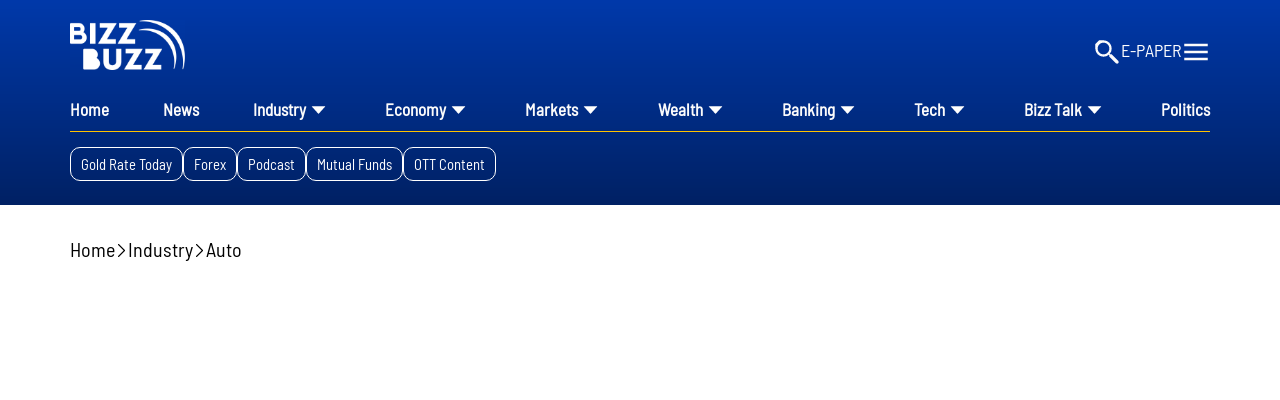

--- FILE ---
content_type: text/html; charset=utf-8
request_url: https://www.bizzbuzz.news/industry/auto/i-never-spoke-to-elon-musk-on-buying-tesla-tim-cook-864041
body_size: 43121
content:
<!DOCTYPE html><html lang="en"><head><title>I never spoke to Elon Musk on buying Tesla: Tim Cook</title><link rel="icon" href="/images/ico/favicon.ico?v=1" type="image/x-icon"><link rel="shortcut icon" href="/images/ico/favicon.ico?v=1" type="image/x-icon"><meta charset="UTF-8"><meta content="IE=Edge" http-equiv="X-UA-Compatible"><meta name="viewport" content="width=device-width, initial-scale=1.0, maximum-scale=10.0,user-scalable=yes,minimum-scale=1.0"><script type="application/ld+json">   {
    "@context" : "https://schema.org",
    "@type" : "Article",
    "name" : "BizzBuzz",  "author" : {"@type" : "Person","name" : "Bizz Buzz","url" : "https://www.bizzbuzz.news/bizz-buzz-2","jobTitle" : "Editor","image" : { "@context" : "https://schema.org",  "@type" : "ImageObject",  "contentUrl" : "/images/authorplaceholder.jpg?type=1&v=2"},"sameAs" : []},
    "datePublished" : "2021-04-06T20:26:23+05:30",
    "dateModified" : "2021-04-06T20:26:23+05:30",
    "keywords" : "Apple CEO Tim Cook, Tesla CEO Elon Musk, Tesla", "interactivityType":"mixed","alternativeHeadline":"I never spoke to Elon Musk on buying Tesla: Tim Cook",
    "inLanguage" : "en",
    "headline" : "I never spoke to Elon Musk on buying Tesla: Tim Cook",
     "image" : {
      "@context" : "https://schema.org",
      "@type" : "ImageObject",
      "contentUrl" : "https://www.bizzbuzz.news/h-upload/2021/04/06/1007263-tim-cook.webp",
      "height": 900,
      "width" : 1500,
      "url" : "https://www.bizzbuzz.news/h-upload/2021/04/06/1007263-tim-cook.webp"
     }, "articleSection" : "Auto",
    "articleBody" : "New Delhi: Apple CEO Tim Cook has said that he never spoke to Tesla CEO Elon Musk about buying his failed electric car business couple of years back. Musk in December last year tweeted that he offered Cook to sell his electric car company at one-tenth of its value during the struggling period in 2017 but the Apple CEO refused to meet him.In an interview with The New York Times on Monday, Cook said that talks never happened. \"You know, I've never spoken to Elon, although I have great admiration and respect for the company he's built,\" Cook was quoted as saying. Musk had said that during the 'darkest days' for Tesla Model 3, he wanted to sell the company off.  \"During the darkest days of the Model 3 programme, I reached out to Tim Cook to discuss the possibility of Apple acquiring Tesla (for 1/10 of our current value). He refused to take the meeting,\" Musk had said in a tweet. Musk's tweet came as reports resurfaced that Apple is planning to introduce its first electric, autonomous car in 2024. Musk had said during a media interview in 2018 that his electric car startup was close to death within 'single-digit weeks'.  He said that the company nearly went bankrupt in 2008, the year he took over as CEO, and that at the time Tesla had \"less than a 10 per cent likelihood to succeed.\" Tesla and Model 3, however, survived and the company went on to produce Model Y SUV and new vehicles like the Cybertruck. According to the Bloomberg Billionaires Index, Musk is now the second richest man on the planet after Amazon's Jeff Bezos. Tesla last week said it produced 180,338 vehicles and delivered nearly 185,000 vehicles in the first quarter of 2021.  In the interview, Cook also offered some hints about augmented reality and the autonomous cars. \"I'm already seeing AR take off in some of these areas with use of the phone. And I think the promise is even greater in the future,\" Cook said. \"We love to integrate hardware, software, and services, and find the intersection points of those because we think that's where the magic occurs,\" Cook added.  ",
    "description" : "Musk in December last year tweeted that he offered Cook to sell his  electric car company at one-tenth of its value ",
    "url" : "https://www.bizzbuzz.news/industry/auto/i-never-spoke-to-elon-musk-on-buying-tesla-tim-cook-864041",
    "publisher" : {
      "@type" : "Organization",
       "name" : "BizzBuzz",
       "url"  : "https://www.bizzbuzz.news",
       "sameAs" : [],
       "logo" : {
          "@context" : "https://schema.org",
          "@type" : "ImageObject",
          "contentUrl" : "https://www.bizzbuzz.news/images/logo.png",
          "height": "60",
          "width" : "600",
          "name"  : "BizzBuzz - Logo",
          "url" : "https://www.bizzbuzz.news/images/logo.png"
      }
     },
      "mainEntityOfPage": {
           "@type": "WebPage",
           "@id": "https://www.bizzbuzz.news/industry/auto/i-never-spoke-to-elon-musk-on-buying-tesla-tim-cook-864041"
        }
  }</script><script type="application/ld+json">   {
    "@context" : "https://schema.org",
    "@type" : "NewsArticle", "author" : {"@type" : "Person","name" : "Bizz Buzz","url" : "https://www.bizzbuzz.news/bizz-buzz-2","jobTitle" : "Editor","image" : { "@context" : "https://schema.org",  "@type" : "ImageObject",  "contentUrl" : "/images/authorplaceholder.jpg?type=1&v=2"},"sameAs" : []},
    "datePublished" : "2021-04-06T20:26:23+05:30",      "dateModified" : "2021-04-06T20:26:23+05:30",    "keywords" : "Apple CEO Tim Cook, Tesla CEO Elon Musk, Tesla","about": [ { "@type":"Thing","name":"Apple CEO Tim Cook"}, { "@type":"Thing","name":"Tesla CEO Elon Musk"}, { "@type":"Thing","name":"Tesla"}],"genre":"Auto", "interactivityType":"mixed","alternativeHeadline":"I never spoke to Elon Musk on buying Tesla: Tim Cook",
    "inLanguage" : "en",
    "headline" : "I never spoke to Elon Musk on buying Tesla: Tim Cook",
     "image" : {
      "@context" : "https://schema.org",
      "@type" : "ImageObject",
      "contentUrl" : "https://www.bizzbuzz.news/h-upload/2021/04/06/1007263-tim-cook.webp",
      "height": 900,
      "width" : 1500,
      "url" : "https://www.bizzbuzz.news/h-upload/2021/04/06/1007263-tim-cook.webp"
     }, "articleSection" : "Auto",
    "articleBody" : "New Delhi: Apple CEO Tim Cook has said that he never spoke to Tesla CEO Elon Musk about buying his failed electric car business couple of years back. Musk in December last year tweeted that he offered Cook to sell his electric car company at one-tenth of its value during the struggling period in 2017 but the Apple CEO refused to meet him.In an interview with The New York Times on Monday, Cook said that talks never happened. \"You know, I've never spoken to Elon, although I have great admiration and respect for the company he's built,\" Cook was quoted as saying. Musk had said that during the 'darkest days' for Tesla Model 3, he wanted to sell the company off.  \"During the darkest days of the Model 3 programme, I reached out to Tim Cook to discuss the possibility of Apple acquiring Tesla (for 1/10 of our current value). He refused to take the meeting,\" Musk had said in a tweet. Musk's tweet came as reports resurfaced that Apple is planning to introduce its first electric, autonomous car in 2024. Musk had said during a media interview in 2018 that his electric car startup was close to death within 'single-digit weeks'.  He said that the company nearly went bankrupt in 2008, the year he took over as CEO, and that at the time Tesla had \"less than a 10 per cent likelihood to succeed.\" Tesla and Model 3, however, survived and the company went on to produce Model Y SUV and new vehicles like the Cybertruck. According to the Bloomberg Billionaires Index, Musk is now the second richest man on the planet after Amazon's Jeff Bezos. Tesla last week said it produced 180,338 vehicles and delivered nearly 185,000 vehicles in the first quarter of 2021.  In the interview, Cook also offered some hints about augmented reality and the autonomous cars. \"I'm already seeing AR take off in some of these areas with use of the phone. And I think the promise is even greater in the future,\" Cook said. \"We love to integrate hardware, software, and services, and find the intersection points of those because we think that's where the magic occurs,\" Cook added.  ",
    "description" : "Musk in December last year tweeted that he offered Cook to sell his  electric car company at one-tenth of its value ",
    "url" : "https://www.bizzbuzz.news/industry/auto/i-never-spoke-to-elon-musk-on-buying-tesla-tim-cook-864041",
    "publisher" : {
      "@type" : "Organization",
       "name" : "BizzBuzz",
       "url"  : "https://www.bizzbuzz.news",
       "sameAs" : [],
       "logo" : {
          "@context" : "https://schema.org",
          "@type" : "ImageObject",
          "contentUrl" : "https://www.bizzbuzz.news/images/logo.png",
          "height": "60",
          "width" : "600",
          "name"  : "BizzBuzz - Logo",
          "url" : "https://www.bizzbuzz.news/images/logo.png"
      }
     },
      "mainEntityOfPage": {
           "@type": "WebPage",
           "@id": "https://www.bizzbuzz.news/industry/auto/i-never-spoke-to-elon-musk-on-buying-tesla-tim-cook-864041"
        }
  }</script><script type="application/ld+json">   {
    "@context" : "https://schema.org",
    "@type" : "Organization",
    "url" : "https://www.bizzbuzz.news",
    "name" : "BizzBuzz",
    "sameAs" : [], 
    "logo" : {
          "@context" : "https://schema.org",
          "@type" : "ImageObject",
          "contentUrl" : "https://www.bizzbuzz.news/images/logo.png",
          "height": "60",
          "width" : "600",
          "name"  : "BizzBuzz - Logo",
          "url" : "https://www.bizzbuzz.news/images/logo.png"
    }
  }</script><script type="application/ld+json">   {
    "@context" : "https://schema.org",
    "@type" : "WebSite",
    "name" : "BizzBuzz",
    "author" : {
      "@type" : "Organization",
      "name" : "BizzBuzz"
    },
    "keywords" : "Apple CEO Tim Cook, Tesla CEO Elon Musk, Tesla",
    "interactivityType" : "mixed",
    "inLanguage" : "",
    "headline" : "I never spoke to Elon Musk on buying Tesla: Tim Cook",
    "copyrightHolder" : "BizzBuzz",
    "image" : {
      "@context" : "https://schema.org",
      "@type" : "ImageObject",
      "contentUrl" : "https://www.bizzbuzz.news/h-upload/2021/04/06/1007263-tim-cook.webp",
      "height": 900,
      "width" : 1500,
      "url" : "https://www.bizzbuzz.news/h-upload/2021/04/06/1007263-tim-cook.webp"
     },
    "url" : "https://www.bizzbuzz.news/industry/auto/i-never-spoke-to-elon-musk-on-buying-tesla-tim-cook-864041",
    "publisher" : {
      "@type" : "Organization",
       "name" : "BizzBuzz",
       "logo" : {
          "@context" : "https://schema.org",
          "@type" : "ImageObject",
          "contentUrl" : "https://www.bizzbuzz.news/images/logo.png",
          "height": "60",
          "width" : "600",
          "name"  : "BizzBuzz - Logo",
          "url" : "https://www.bizzbuzz.news/images/logo.png"
       }
     }
  }</script><script type="application/ld+json">   {
    "@context" : "https://schema.org",
    "@type" : "BreadcrumbList",
    "name" : "BreadcrumbList",
    "itemListElement": [{ "@type":"ListItem","position":"1","item":{ "@id":"https://www.bizzbuzz.news","name":"Home"}},{"@type":"ListItem","position":"2","item":{"@id":"https://www.bizzbuzz.news/industry","@type":"WebPage","name":"Industry"}},{"@type":"ListItem","position":"3","item":{"@id":"https://www.bizzbuzz.news/industry/auto","@type":"WebPage","name":"Auto"}},{"@type":"ListItem","position":"4","item":{"@id":"https://www.bizzbuzz.news/industry/auto/i-never-spoke-to-elon-musk-on-buying-tesla-tim-cook-864041","@type":"WebPage","name":"I never spoke to Elon Musk on buying Tesla: Tim Cook"}}]
  }</script><script type="application/ld+json">   {
    "@context" : "https://schema.org",
    "@type" : "SiteNavigationElement",
    "name":["Home","Industry","News","Economy","Markets","Wealth","Banking","Tech","Bizz Talk","Politics","Money","Finance","Opinion","OTT","Sports","International","National","Telangana/AP","Lifestyle","Trendz"], "url":["https://www.bizzbuzz.news/","https://www.bizzbuzz.news/industry","https://www.bizzbuzz.news/latest-news","https://www.bizzbuzz.news/economy","https://www.bizzbuzz.news/markets","https://www.bizzbuzz.news/wealth","https://www.bizzbuzz.news/banking","https://www.bizzbuzz.news/technology","https://www.bizzbuzz.news/bizz-talk","https://www.bizzbuzz.news/politics","https://www.bizzbuzz.news/money","https://www.bizzbuzz.news/finance","https://www.bizzbuzz.news/opinion","https://www.bizzbuzz.news/ott","https://www.bizzbuzz.news/National/Sports","https://www.bizzbuzz.news/international","https://www.bizzbuzz.news/national","https://www.bizzbuzz.news/State/Telangana","https://www.bizzbuzz.news/LifeStyle","https://www.bizzbuzz.news/trendz"]
  }</script><script type="application/ld+json">   {
    "@context" : "https://schema.org",
    "@type" : "WebPage",
    "name" : "I never spoke to Elon Musk on buying Tesla: Tim Cook",
    "description" : "Musk in December last year tweeted that he offered Cook to sell his  electric car company at one-tenth of its value",
    "keywords" : "Apple CEO Tim Cook, Tesla CEO Elon Musk, Tesla",
    "inLanguage" : "en",
    "url" : "https://www.bizzbuzz.news/industry/auto/i-never-spoke-to-elon-musk-on-buying-tesla-tim-cook-864041",
    "author" : {
      "@type" : "Person",
      "name" : "BizzBuzz"
     },
      "speakable": {
          "@context": "https://schema.org",
          "@type": "SpeakableSpecification",
          "xPath": [
              "//h1",
              "/html/head/meta[@name='description']/@content"
          ]
    },
    "publisher" : {
      "@type" : "Organization",
       "name" : "BizzBuzz",
       "url"  : "https://www.bizzbuzz.news",
       "sameAs" : [],
       "logo" : {
          "@context" : "https://schema.org",
          "@type" : "ImageObject",
          "contentUrl" : "https://www.bizzbuzz.news/images/logo.png",
          "height": "60",
          "width" : "600"
      }
     }
   }</script><meta name="image" content="https://www.bizzbuzz.news/h-upload/2021/04/06/1007263-tim-cook.webp"><meta name="description" content="Musk in December last year tweeted that he offered Cook to sell his  electric car company at one-tenth of its value"><meta name="application-name" content="BizzBuzz"><meta name="keywords" content="Apple CEO Tim Cook, Tesla CEO Elon Musk, Tesla"><meta name="news_keywords" content="Apple CEO Tim Cook, Tesla CEO Elon Musk, Tesla"><meta http-equiv="Content-Language" content="en"><meta name="google" content="notranslate"><meta name="author" content="Bizz Buzz"><meta name="copyright" content="BizzBuzz"><meta name="robots" content="follow, index"><meta name="robots" content="max-image-preview:large"><meta name="HandheldFriendly" content="true"><meta name="referrer" content="origin"><meta name="twitter:card" content="summary_large_image"><meta property="og:url" content="https://www.bizzbuzz.news/industry/auto/i-never-spoke-to-elon-musk-on-buying-tesla-tim-cook-864041"><meta property="og:locale" content="en_IN"><meta name="twitter:url" content="https://www.bizzbuzz.news/industry/auto/i-never-spoke-to-elon-musk-on-buying-tesla-tim-cook-864041"><link rel="alternate" type="application/rss+xml" title="Industry" href="https://www.bizzbuzz.news/category/industry/google_feeds.xml"><link rel="alternate" type="application/rss+xml" title="Auto" href="https://www.bizzbuzz.news/category/industry/auto/google_feeds.xml"><link rel="alternate" type="application/rss+xml" title="Today Epaper" href="https://www.bizzbuzz.news/category/today-epaper/google_feeds.xml"><link rel="alternate" type="application/rss+xml" title="Page 3" href="https://www.bizzbuzz.news/category/today-epaper/page3/google_feeds.xml"><meta property="og:type" content="article"><meta property="og:title" content="I never spoke to Elon Musk on buying Tesla: Tim Cook"><meta property="og:description" content="Musk in December last year tweeted that he offered Cook to sell his  electric car company at one-tenth of its value"><meta property="og:image" content="https://www.bizzbuzz.news/h-upload/2021/04/06/1007263-tim-cook.jpg" itemprop="image"><meta property="og:image:secure_url" content="https://www.bizzbuzz.news/h-upload/2021/04/06/1007263-tim-cook.jpg" itemprop="image"><meta property="twitter:title" content="I never spoke to Elon Musk on buying Tesla: Tim Cook"><meta property="twitter:description" content="Musk in December last year tweeted that he offered Cook to sell his  electric car company at one-tenth of its value"><meta property="twitter:image" content="https://www.bizzbuzz.news/h-upload/2021/04/06/1007263-tim-cook.webp"><meta property="twitter:image:alt" content="I'm already seeing AR take off in some of these areas with use of the phone. And I think the promise is even greater in the future -Tim Cook"><meta property="article:published_time" content="2021-04-06T20:26:23+05:30"><meta property="article:modified_time" content="2021-04-06T20:26:23+05:30"><meta property="article:updated_time" content="2021-04-06T20:26:23+05:30"><meta property="article:section" content="Auto"><meta property="article:tag" content="Apple CEO Tim Cook"><meta property="article:tag" content="Tesla CEO Elon Musk"><meta property="article:tag" content="Tesla"><meta property="og:image:width" content="1200"><meta property="og:image:height" content="630"><meta name="original-source" content="https://www.bizzbuzz.news/industry/auto/i-never-spoke-to-elon-musk-on-buying-tesla-tim-cook-864041"><!-- -preloadImage = preloadImage.replace(".webp",".jpg")--><link rel="preload" fetchpriority="high" as="image" href="https://www.bizzbuzz.news/h-upload/2021/04/06/1007263-tim-cook.webp"><!-- -var preloadImage = meta.image--><!-- -if(meta.imageOriginalWebp){--><!--     -preloadImage = preloadImage.replace(".jpg",".webp")--><!-- -}--><!-- link(rel='preload' as='image' href="#{preloadImage}")--><!-- include dnsprefetch--><script type="a3ae599f40f37321ddb8bdca-text/javascript">window.dynamicPage ="true";
window.support_article_infinite_scroll ="true";
window.similar_news_infinite_scroll ="true";
window.xhrPageLoad ="";
window.isNewsArticlePage ="true";</script><script type="a3ae599f40f37321ddb8bdca-text/javascript">window.infiniteScrollUrls = [];
window.infiniteScroll=true;</script><script type="a3ae599f40f37321ddb8bdca-text/javascript">window.ignoreCoreScripts = "true";
window.exclude_dynamic_links_only =  "";
window.disable_unveil = "";
window.enableTransliteration = "";
window.extra_whatsapp_share_message = "";

window.auto_play_videos_in_view = "";
window.comment_post_as = "readonly";

</script><script type="a3ae599f40f37321ddb8bdca-text/javascript">window.load_theme_resource_after_pageLoad = "true"
</script><script type="a3ae599f40f37321ddb8bdca-text/javascript">window.ISTTimeZone = true;</script><script type="a3ae599f40f37321ddb8bdca-text/javascript">window.single_source_news_url = ""
window.popup_ad_cookie_duration = ""
window.popup_ad_display_duration = ""
window.road_blocker_ad_cookie_duration=""
window.road_blocker_ad_display_duration=""
window.epaperClipRatio="7"
window.scriptLoadDelay=parseInt("1000")
window.scriptLoadDelayExternalScripts=parseInt("")
window.windowLoadedDelay=parseInt("")
window.exclude_common_ga="true"
window.exclude_all_ga=""
window.payment_success_redirect_url = ""
window.refresh_pages_on_interval = {};
window.refresh_pages_on_interval_using_ajax = {};

window.maxAllowCropHeightFactor = ""
window.clipLogo = ""
window.disable_hcomment_email_mandatory = ""
window.disable_hcomment_name_mandatory = ""
window.track_pageview_only_once_infinite =  ""

window.sidekick_ad_cookie_duration = ""
window.sidekick_ad_display_duration = ""
window.sidekick_ad_autostart_duration = ""
window.pushdown_ad_close_duration = ""

window.ignore_webp_supprt_check = ""
window.max_dynamic_links_count = ""

window.use_non_ajax_path_for_mixin =  ""
window.no_show_initial_popup =  ""

window.use_advance_search_as_default = ""
window.locationContentPage = ""
window.showUTMCookie = ""
window.updateXHRCanonicalToSelf = ""
window.makeDynamicXHRPageDirectUrl = ""
window.showPopUpToFillProfileDetails = ""
window.mandatoryProfileCookieDuration = ""</script><script async="" src="https://www.googletagmanager.com/gtag/js?id=G-LX6L6X1YFY" type="a3ae599f40f37321ddb8bdca-text/javascript"></script><script type="a3ae599f40f37321ddb8bdca-text/javascript">var cMap = {"content_url":"/industry/auto/i-never-spoke-to-elon-musk-on-buying-tesla-tim-cook-864041","page_type":"article","content_id":"864041","content_type":"article","create_by_author_name":"NA","create_by_author_id":"NA","title":"I never spoke to Elon Musk on buying Tesla: Tim Cook","published_date":"2021-04-06 14:56:23","modification_date":"","word_count":"NA","error_status":"NA","author_name":"Bizz Buzz","author_id":"33676","primary_category_name":"Industry","primary_category_id":"2716","secondary_category_name":"Auto","secondary_category_id":"2727"}
window.dataLayer = window.dataLayer || [];
function gtag(){dataLayer.push(arguments);}
gtag('js', new Date());
gtag('config', 'G-LX6L6X1YFY',cMap);</script><script type="a3ae599f40f37321ddb8bdca-text/javascript">window.COMSCORECODE = "39547594";</script><script type="a3ae599f40f37321ddb8bdca-text/javascript">window.insetLinkInCopy = '' || true;
window.insetLinkInCopyLoggedIn = '';
</script><script type="a3ae599f40f37321ddb8bdca-text/javascript">window.trackingPageType = "dynamic";</script><script type="a3ae599f40f37321ddb8bdca-text/javascript">window.userDataToBePassedBack = {};</script><script type="a3ae599f40f37321ddb8bdca-text/javascript">window.externalResourcesVersion = "1";
window.externalResources = "https://pagead2.googlesyndication.com/pagead/js/adsbygoogle.js,,https://securepubads.g.doubleclick.net/tag/js/gpt.js";
window.externalResourcesLength = "3";</script><script type="a3ae599f40f37321ddb8bdca-text/javascript">window.Constants = {"url":{"xhrLogin":"/xhr/admin/login/loginUser","xhrLoginOrRegister":"/xhr/admin/login/loginOrRegisterUser","xhrRegister":"/xhr/admin/login/registerUser","xhrVerify":"/xhr/admin/login/verifyUser","xhrVerifyEmail":"/xhr/admin/login/verifyEmail","xhrForgotPassword":"/xhr/admin/login/forgotPassword","xhrResetPassword":"/xhr/admin/login/reset-password","xhrLogout":"/xhr/admin/login/logout","xhrRegenerateEmailCode":"/xhr/admin/login/regenerateEmailCode","xhrRegenerateWhatsAppLink":"/xhr/admin/login/regenerateWhatsAppLink"}};</script><script type="a3ae599f40f37321ddb8bdca-text/javascript">window.enable_webp_images = "true";</script><script type="a3ae599f40f37321ddb8bdca-text/javascript">window.userDeviceType = "d";</script><script type="a3ae599f40f37321ddb8bdca-text/javascript">window.hasIntagram = ""
window.hasTwitter = ""
window.isIOS = ""
window.sendNewsReadState = "true"
window.image_quality_percentage = ""
window.enable_js_image_compress = ""
window.local_date_time_format = ""
window.partnerName  = "BizzBuzz"
window.partnerCopyrightName  = "BizzBuzz"
window.ignoreInitialDFPIdChange = "";
window.tooltipMobileSidePadding = "";

window.isAdFree = "0";

window.isPremiumContent = "";
window.delaySecThemeScriptsAction = ""
window.delaySecThemeScriptsActionOthers = ""

window.ignore_also_read_image = ""

window.ip_based_login_enabled = ""; 
window.chars_per_min_read = "1000";
window.user_review_content_id = "";
window.user_review_content_id_ugc = "";
window.custom_data_to_be_passed = "";
window.includePartyTownScript = "";
window.open_paymentgate_default_on_checkout ="";
window.adCustomContentName = "";
window.subscriptionPageUrl = "";

window.externalSubscriberLandingUrl = "";
window.partner_coupon_discount_message = "";

window.autoSlideGallery = "";
window.autoSlideGalleryTimeout = "";

window.isContentPageForSubscription = "true";


window.refresh_website_in_interval_using_ajax = "/";

window.callValidateIPLoginAlways = "/";

window.ignoreAddingRandonQueryInYoutubeResize = "";

window.convertToNepaliDate = "";

window.articleViewScrollInfiniteOffset = "";

window.road_blocker_ad_delayed_duration = "";
window.popup_ad_delayed_duration = "";
window.adBlockerCookieShowDuration = "";
window.removeValidateCaptchaInRegister = "";
window.partnerOriginalName = "";
</script><!-- -if(typeof data!="undefined" && data['extra_header_tags'] && data['extra_header_tags']['templateData'] && data['extra_header_tags']['templateData']['content']){--><!--     !{data['extra_header_tags']['templateData']['content']}--><!-- -}--><style type="text/css" class="styles">body img,iframe,video{max-width:100%}.hide-scroll{overflow:hidden}img{height:auto}.details-content-story iframe.note-video-clip{width:100%}body,html{-webkit-overflow-scrolling:touch}#content{-webkit-overflow-scrolling:touch}#content{height:100%}#main #content{display:inline}.hide{display:none!important}.soft-hide{display:none}.bg-404{background:url(/images/404.jpg);background-repeat:no-repeat;background-size:100%;background-position:center;background-blend-mode:screen;min-height:400px;text-align:center}.bg-404 .error404-content{background:#fff;padding:20px;font-size:30px;opacity:.8}a img{max-width:100%}.newsSocialIcons li a{color:#fff}.newsSocialIcons li a:hover{text-decoration:none!important}.newsSocialIcons li a i{margin-right:4px}.newsSocialIcons{width:100%;display:inline-block;text-align:right}.newsSocialIcons a{padding:5px;display:inline-block}.hocalwire-cp-authors-social,.newsSocialIcons ul{width:100%;padding-left:0}.hocalwire-cp-authors-social{text-align:left}.newsSocialIcons li{list-style:none!important;width:25px;height:25px;text-decoration:none;font-family:Oswald!important;text-transform:uppercase;background:0 0;opacity:1;line-height:30px;padding:0;margin:0 3px;position:relative}.newsSocialIcons li a{color:#fff;height:21px}.newsSocialIcons li a:hover{text-decoration:none!important}.newsSocialIcons li a i{margin-right:4px}.newsSocialIcons li.facebook,.sticky li.facebook{border:0 solid #314b83;background-color:#4769a5}.newsSocialIcons li.whatsapp,.sticky li.whatsapp{border:0 solid #65bc54;background-color:#65bc54}.newsSocialIcons li.telegram,.sticky li.telegram{border:0 solid #379be5;background-color:#379be5}.newsSocialIcons li.pintrest{border:0;background-color:#d50c22}.newsSocialIcons li.twitter,.sticky li.twitter{border:0 solid #000;background-color:#000}.newsSocialIcons li.googleplus{border:0 solid #ab2b1d;background-color:#bf3727}.newsSocialIcons li.gplus{border:0 solid #ab2b1d;background-color:#bf3727}.newsSocialIcons li.linkedin,.sticky li.linkedin{border:0 solid #278cc0;background-color:#2ba3e1}.newsSocialIcons li.tumblr{border:0 solid #2c3c4c;background-color:#34495e}.newsSocialIcons li.pinterest,.sticky li.printrest{border:0 solid #ae1319;background-color:#cd252b}.newsSocialIcons li.email{border:0 solid #4b3b3b;background-color:#4b3b3b}.newsSocialIcons li.mail,.sticky li.mail{border:0 solid #18ae91;background-color:#1abc9c}.sticky li.email,.sticky li.mail{border:0 solid #4b3b3b;background-color:#4b3b3b}.newsSocialIcons li.print{border:0 solid #000;background-color:#000}.sticky li.print{border:0 solid #000;background-color:#000}.newsSocialIcons li.youtube{border:0 solid #e62117;background-color:#e62117}.newsSocialIcons li.insta{border:0 solid #0526c5;background-color:#0526c5}.newsSocialIcons li img{vertical-align:top}.newsSocialIcons ul{border-radius:3px;padding:5px;z-index:10;float:left;clear:both}.newsSocialIcons.right-navigation ul li+li{display:none;float:left;border-radius:30px;padding-top:2px}.newsSocialIcons li{float:left;border-radius:30px}.listing-social-share .newsSocialIcons li{border-radius:30px!important}.margin-top10{margin-top:10px}.sticky-container{position:fixed;top:40%;z-index:11111111111}.sticky-container ul li p{padding:5px}.sticky li.facebook{border:0 solid #314b83;background-color:#4769a5}.sticky li.twitter{border:0 solid #000;background-color:#000}.sticky li.googleplus{border:0 solid #ab2b1d;background-color:#bf3727}.sticky li.gplus{border:0 solid #ab2b1d;background-color:#bf3727}.sticky li.linkedin{border:0 solid #278cc0;background-color:#2ba3e1}.sticky li.tumblr{border:0 solid #2c3c4c;background-color:#34495e}.sticky li.pinterest{border:0 solid #ae1319;background-color:#cd252b}.sticky li.mail{border:0 solid #18ae91;background-color:#1abc9c}.sticky li.youtube{border:0 solid #e62117;background-color:#e62117}.sticky-container .fab{background:#03a9f4;width:37px;height:37px;text-align:center;color:#fff;box-shadow:0 0 3px rgba(0,0,0,.5),3px 3px 3px rgba(0,0,0,.25);position:fixed;right:1/4 * 3 * 64px;font-size:2.6667em;display:inline-block;cursor:default;bottom:100px;right:10px;z-index:10;box-sizing:border-box;padding:0 8px}.sticky-container .fab .not-logged-in img{vertical-align:top}.sticky-container .fab .logged-in img{vertical-align:top}.sticky-container .fab.child{right:(64px - 1 / 3 * 2 * 64px)/2 + 1/4 * 3 * 64px;width:1/3 * 2 * 64px;height:1/3 * 2 * 64px;display:none;opacity:0;font-size:2em}.sticky .fab img{height:auto;width:auto}.backdrop{position:fixed;top:0;left:0;width:100%;height:100%;background:#ececec;opacity:.3;display:none}#masterfab img{margin:auto;display:block;height:auto}#masterfab{padding:10px;max-width:38px;box-sizing:border-box}.details-content-story{overflow:hidden;display:inherit}.cd-top{cursor:pointer;position:fixed;bottom:100px;left:10px;width:35px;height:35px;background-color:#434343;box-shadow:0 0 10px rgba(0,0,0,.05);overflow:hidden;text-indent:100%;white-space:nowrap;background:rgba(232,98,86,.8) url(/images/cd-top-arrow.svg) no-repeat center 50%;visibility:hidden;opacity:0;-webkit-transition:opacity .3s 0s,visibility 0s .3s;-moz-transition:opacity .3s 0s,visibility 0s .3s;transition:opacity .3s 0s,visibility 0s .3s}.cd-top.cd-fade-out,.cd-top.cd-is-visible,.no-touch .cd-top:hover{-webkit-transition:opacity .3s 0s,visibility 0s 0s;-moz-transition:opacity .3s 0s,visibility 0s 0s;transition:opacity .3s 0s,visibility 0s 0s}.cd-top.cd-is-visible{visibility:visible;opacity:1;z-index:9999}.cd-top.cd-fade-out{opacity:.5}@-webkit-keyframes placeHolderShimmer{0%{background-position:-468px 0}100%{background-position:468px 0}}@keyframes placeHolderShimmer{0%{background-position:-468px 0}100%{background-position:468px 0}}.mixin-loader-wrapper{background-color:#e9eaed;color:#141823;padding:5px;border:1px solid #ccc;margin:0 auto 1em}.mixin-loader-item{background:#fff;border:1px solid;border-color:#e5e6e9 #dfe0e4 #d0d1d5;border-radius:3px;padding:12px;margin:0 auto}.placeholder_top{background:#fff;padding:5px;display:inline-block}.mixin-placeholder-details-wrapper{z-index:99;left:30%;display:inline-block;top:50px;color:#000;background:#0f0f0f;color:#fff;padding:10px}.placeholder_top .animated-background{-webkit-animation-duration:1s;animation-duration:1s;-webkit-animation-fill-mode:forwards;animation-fill-mode:forwards;-webkit-animation-iteration-count:infinite;animation-iteration-count:infinite;-webkit-animation-name:placeHolderShimmer;animation-name:placeHolderShimmer;-webkit-animation-timing-function:linear;animation-timing-function:linear;background:#f6f7f8;background:#eee;background:-webkit-gradient(linear,left top,right top,color-stop(8%,#eee),color-stop(18%,#ddd),color-stop(33%,#eee));background:-webkit-linear-gradient(left,#eee 8%,#ddd 18%,#eee 33%);background:linear-gradient(to right,#eee 8%,#ddd 18%,#eee 33%);-webkit-background-size:800px 104px;background-size:800px 104px}.hocal_col{width:100%;padding-top:5px;padding-bottom:5px}.padding_10{padding:10%}.padding_20{padding:20%}.placeholder_top .img.small{height:60px;max-width:80px}.placeholder_top .img.medium{height:150px;max-width:250px}.placeholder_top .img.big{height:300px;max-width:500px}.placeholder_top .img.supper-big{height:450px;max-width:750px}.content{margin-bottom:10px}.placeholder_top .content.small{height:10px;padding-left:5px;padding-right:5px}.placeholder_top .content.medium{height:20px;padding-left:10px;padding-right:10px}.placeholder_top .content.large{height:30px;padding-left:15px;padding-right:15px}.hocal_col_12{width:100%}.hocal_col_9{width:75%}.hocal_col_8{width:60%}.hocal_col_6{width:50%}.hocal_col_4{width:33%}.hocal_col_3{width:25%}.hocal_row{display:block}.hocal_col{display:block;float:left;position:relative}.placeholder_top .play{display:block;width:0;height:0;border-top:$size solid transparent;border-bottom:$size solid transparent;border-left:($size*$ratio) solid $foreground;margin:($size * 2) auto $size auto;position:relative;z-index:1;transition:all $transition-time;-webkit-transition:all $transition-time;-moz-transition:all $transition-time;left:($size*.2)}.placeholder_top .play:before{content:'';position:absolute;top:-75px;left:-115px;bottom:-75px;right:-35px;border-radius:50%;z-index:2;transition:all .3s;-webkit-transition:all .3s;-moz-transition:all .3s}.placeholder_top .play:after{content:'';opacity:0;transition:opacity .6s;-webkit-transition:opacity .6s;-moz-transition:opacity .6s}.details-content-story .inside_editor_caption.float-left,.details-content-story img.float-left{padding-right:10px;padding-bottom:10px;float:left;left:0}.details-content-story .inside_editor_caption.float-right,.details-content-story img.float-right{padding-left:10px;padding-bottom:10px;float:right;right:0}.details-content-story .image_caption{background:0 0}.details-content-story div,.details-content-story p{margin-bottom:15px!important;line-height:1.4;margin:0 auto}.details-content-story div.pasted-from-word-wrapper{margin-bottom:0!important}.details-content-story div.inside_editor_caption{display:none}.details-content-story .inside_editor_caption.edited-info{display:block}.details-content-story img{max-width:100%}.details-content-story .inside_editor_caption.float-left{margin-top:10px}.details-content-story .inside_editor_caption.float-right{margin-top:10px}.details-content-story img.float-none{margin:auto;float:none}.details-content-story .inside_editor_caption{font-size:16px;padding:2px;text-align:center;bottom:-20px;width:100%}.details-content-story .image-and-caption-wrapper{position:relative;margin-bottom:20px}.image-and-caption-wrapper{max-width:100%!important}.details-content-story .image-and-caption-wrapper.float-left{float:left;padding-right:10px;padding-bottom:10px}.details-content-story .image-and-caption-wrapper.float-right{float:right;padding-left:10px;padding-bottom:10px}.details-content-story .image-and-caption-wrapper.float-none{float:none;display:block;clear:both;left:0!important;margin:0 auto}.details-content-story .image-and-caption-wrapper.float-none img{display:block}.details-content-story .hide-on-web{display:none!important}.hide-on-web{display:none!important}.details-content-story .template-wrapper{padding:2px;width:100%}.details-content-story .template-wrapper .delete-lists-wrapper button{display:none}.details-content-story .template-wrapper .action-btn-wrapper{display:none}.details-content-story .list-item-heading{font-size:18px;margin-bottom:20px}.details-content-story li.list-item{margin-bottom:20px}.details-content-story .action-btn-wrapper span{padding:5px;margin:2px;background:#ccc}.details-content-story .template-wrapper{padding:2px;width:100%}.details-content-story .template-wrapper .delete-lists-wrapper{float:right;margin-top:10px}.details-content-story .template-wrapper .delete-lists-wrapper button{padding:10px;margin-right:10px;margin-top:-5px}.details-content-story .template-wrapper li.list-item{width:100%}.details-content-story .template-wrapper .action-btn-wrapper{float:left;margin-right:20px}.details-content-story .list-items-wrapper li{border:none!important}.details-content-story .list-items-wrapper.unordered-list ul{list-style-type:square}.modal_wrapper_frame{position:fixed;width:100%;top:0;height:100%;background:rgba(0,0,0,.7);opacity:1;z-index:9999999999}.modal_wrapper_frame #modal-content{position:absolute;left:20%;top:20%;right:20%;bottom:20%;border:1px solid #ccc;background:#fff}.modal_wrapper_frame .cross-btn{right:10px;top:10px;position:absolute;font-size:20px;cursor:pointer;padding:5px;z-index:9999}.modal_wrapper_frame iframe{width:100%;height:100%}.hocal_hide_on_desktop{display:none!important}.hocal_hide_on_mobile{display:block!important}.placeholder_top{width:100%}.placeholder_top .hocal_col{padding:5px;box-sizing:border-box}.also-read-media{display:none}.also-read-media-wrap{display:none}@media screen and (max-width:767px){.bg-404 .error404-content{background:#fff;padding:10px;font-size:20px}.hocal_hide_on_mobile{display:none!important}.hocal_hide_on_desktop{display:block!important}.modal_wrapper_frame #modal-content{left:2%;top:2%;right:2%;bottom:2%}.details-content-story .image-and-caption-wrapper.float-left,.details-content-story .image-and-caption-wrapper.float-right{display:inline;max-width:100%!important;float:none!important;padding:0!important}.details-content-story .inside_editor_caption.float-right,.details-content-story img.float-right{display:inline;max-width:100%!important;float:none!important;padding:0!important}.details-content-story .inside_editor_caption.float-left,.details-content-story img.float-left{display:inline;max-width:100%!important;float:none!important;padding:0!important}}#comments iframe{width:100%!important}#bottom_snackbar{width:30%;position:fixed;z-index:1;bottom:0;z-index:999999999999999999999999999999999999999999999999999999999999999999999;left:70%;background:#333}#bottom_snackbar .close-btn{position:absolute;right:3px;top:3px;padding:1px 8px;cursor:pointer;z-index:9999999999;font-size:20px;color:#fff}#bottom_snackbar.right{left:70%}#bottom_snackbar.left{left:0}#bottom_snackbar.center{left:35%}.bottom_snackbar_content{background:#0582e2}@media screen and (max-width:767px){#bottom_snackbar{width:100%}#bottom_snackbar,#bottom_snackbar.center,#bottom_snackbar.left,#bottom_snackbar.right{left:0}}.login-btn-in-message{color:#00f;text-decoration:underline;cursor:pointer;font-size:16px}.show-pass-wrap{float:right}#news_buzz_updates .buzz-timeline-wrapper{background:#f7f8f9}.buzz-timeline-wrapper .load-more-update-wrapper{text-align:center;cursor:pointer;width:100%}.buzz-timeline-wrapper .load-more-update-wrapper a{background:red;color:#fff;padding:4px 25px;display:inline-block;margin-bottom:10px}.buzz-timeline-wrapper .timeline{position:relative;max-width:1200px;margin:0 auto}.buzz-timeline-wrapper .timeline::after{content:'';position:absolute;width:6px;background-color:#c5c5c5;top:0;bottom:0;left:10%;margin-left:-3px}.buzz-timeline-wrapper .buzz-container{padding:10px 40px;position:relative;background-color:inherit;width:90%;list-style:none;box-sizing:border-box}.buzz-timeline-wrapper .buzz-container::after{content:'';position:absolute;width:25px;height:25px;right:-17px;background-color:#fff;border:4px solid #c5c5c5;top:15px;border-radius:50%;z-index:1}.buzz-timeline-wrapper .left{left:0}.buzz-timeline-wrapper .right{left:10%;text-align:right!important;float:none!important;margin-left:0!important}.buzz-timeline-wrapper .left::before{content:" ";height:0;position:absolute;top:22px;width:0;z-index:1;right:30px;border:medium solid #fff;border-width:10px 0 10px 10px;border-color:transparent transparent transparent #fff}.buzz-timeline-wrapper .right::before{content:" ";height:0;position:absolute;top:22px;width:0;z-index:1;left:30px;border:medium solid #fff;border-width:10px 10px 10px 0;border-color:transparent #fff transparent transparent}.buzz-timeline-wrapper .right::after{left:-13px}.buzz-timeline-wrapper .buzz_date{font-size:12px;color:#666}.buzz-timeline-wrapper .content{padding:10px 15px;background-color:#fff;position:relative;border-radius:6px;text-align:left}.buzz-timeline-wrapper .list_image{width:25%}.buzz-timeline-wrapper h2{margin-bottom:0!important;font-size:16px;margin-top:0;background:#fff;font-weight:400}.buzz_story{font-size:15px}.buzz-timeline-wrapper .buzz-image{float:left;margin-right:10px;max-width:50%}.buzz-timeline-wrapper .image-and-caption-wrapper{text-align:center;position:relative;display:inline-block;float:none!important;width:100%!important}.buzz-timeline-wrapper .image-and-caption-wrapper img{max-height:400px;width:auto!important;float:none!important}.buzz-timeline-wrapper .image_caption{background:#fff!important}.buzz-parent-wrapper .news_updates_heading{text-align:center}.buzz-parent-wrapper .news_updates_heading a{border-bottom:2px solid #ccc;padding-left:10px;padding-right:10px}@media screen and (max-width:600px){.buzz-timeline-wrapper .buzz-image{float:none;margin-right:0;max-width:1000%}.buzz-timeline-wrapper .list_image{width:100%}.buzz-timeline-wrapper .timeline::after{left:31px}.buzz-timeline-wrapper .buzz-container{width:100%;padding-left:70px;padding-right:25px}.buzz-timeline-wrapper .buzz-container::before{left:60px;border:medium solid #fff;border-width:10px 10px 10px 0;border-color:transparent #fff transparent transparent}.buzz-timeline-wrapper .left::after,.buzz-timeline-wrapper .right::after{left:17px}.buzz-timeline-wrapper .right{left:0}.buzz-timeline-wrapper .timeline::after{background-color:transparent}.buzz-timeline-wrapper .buzz-container{padding-left:10px;padding-right:10px}.buzz-timeline-wrapper .buzz-container::after{background-color:transparent;border:0 solid #c5c5c5}.buzz-timeline-wrapper .content{box-shadow:0 4px 8px 0 rgba(0,0,0,.2);transition:.3s}.buzz-timeline-wrapper .right::before{display:none}#news_buzz_updates .buzz-timeline-wrapper{background:#fff}.buzz-timeline-wrapper .timeline{padding:0}}.nextpage.divider{display:none;font-size:24px;text-align:center;width:75%;margin:40px auto}.nextpage.divider span{display:table-cell;position:relative}.nextpage.divider span:first-child,.nextpage.divider span:last-child{width:50%;top:13px;-moz-background-size:100% 2px;background-size:100% 2px;background-position:0 0,0 100%;background-repeat:no-repeat}.nextpage.divider span:first-child{background-image:-webkit-gradient(linear,0 0,0 100%,from(transparent),to(#000));background-image:-webkit-linear-gradient(180deg,transparent,#000);background-image:-moz-linear-gradient(180deg,transparent,#000);background-image:-o-linear-gradient(180deg,transparent,#000);background-image:linear-gradient(90deg,transparent,#000)}.nextpage.divider span:nth-child(2){color:#000;padding:0 5px;width:auto;white-space:nowrap}.nextpage.divider span:last-child{background-image:-webkit-gradient(linear,0 0,0 100%,from(#000),to(transparent));background-image:-webkit-linear-gradient(180deg,#000,transparent);background-image:-moz-linear-gradient(180deg,#000,transparent);background-image:-o-linear-gradient(180deg,#000,transparent);background-image:linear-gradient(90deg,#000,transparent)}.next-page-loader h2{color:#000;margin:0;font:.8em verdana;margin-top:20px;text-transform:uppercase;letter-spacing:.1em}.next-page-loader span{display:inline-block;vertical-align:middle;width:.6em;height:.6em;margin:.19em;background:#222;border-radius:.6em;animation:loading 1s infinite alternate}.next-page-loader span:nth-of-type(2){background:#222;animation-delay:.2s}.next-page-loader span:nth-of-type(3){background:#222;animation-delay:.4s}.next-page-loader span:nth-of-type(4){background:#222;animation-delay:.6s}.next-page-loader span:nth-of-type(5){background:#222;animation-delay:.8s}.next-page-loader span:nth-of-type(6){background:#222;animation-delay:1s}.next-page-loader span:nth-of-type(7){background:#222;animation-delay:1.2s}.pagi_wrap{width:100%;position:relative;position:relative}.pagi_wrap ul{margin:auto;display:block;text-align:center;width:100%;position:relative}.pagi_wrap ul li{display:inline-block;margin:0 15px;text-align:center;position:relative}.pagi_wrap ul li.active a{cursor:default}.pagi_wrap ul li span{color:#333;vertical-align:middle;display:inline-block;font-size:20px;line-height:45px;width:45px;height:45px;background:#dfebf9;text-align:center;border-radius:50%}.pagi_wrap ul li.active span{background:#ccc}.hocalwire-cp-authors-social,.newsSocialIcons ul{width:100%;padding-left:0}.hocalwire-cp-authors-social{text-align:center}.hocalwire-cp-authors-social li{width:20px;height:20px;padding:4px;margin:5px;display:inline-block}.hocalwire-cp-authors-social li:first-child{margin-left:0}.hocalwire-cp-authors-social li a{height:20px;position:relative;display:block}.hocalwire-cp-authors-social li.facebook,.hocalwire-cp-authors-social1 li.facebook{border:0 solid #314b83;background-color:#4769a5}.hocalwire-cp-authors-social li.twitter,.hocalwire-cp-authors-social1 li.twitter{border:0 solid #000;background-color:#000}.hocalwire-cp-authors-social li.googleplus,.hocalwire-cp-authors-social1 li.googleplus{border:0 solid #ab2b1d;background-color:#bf3727}.hocalwire-cp-authors-social li.gplus,.hocalwire-cp-authors-social1 li.gplus{border:0 solid #ab2b1d;background-color:#bf3727}.hocalwire-cp-authors-social li.linkedin,.hocalwire-cp-authors-social1 li.linkedin{border:0 solid #278cc0;background-color:#2ba3e1}.hocalwire-cp-authors-social li.dark{background-color:#ccc!important}.insert-more-buzz-here{display:inline-block;position:relative;width:100%}@keyframes loading{0%{opacity:0}100%{opacity:1}}#details-bottom-element-for-infinite-scroll{text-align:center}#state-selection{display:none}.details-content-story blockquote{width:100%;text-align:center}.details-content-story iframe{display:block;margin:0 auto;max-width:100%}.details-content-story video{width:100%;max-height:450px}.details-content-story video.hocal-uploaded-video.audio-file{max-height:70px}twitter-widget{margin:0 auto}.epaper-datepicker-img{display:inline-block;max-width:20px;position:absolute;top:10px;left:10px}.inline-block{position:relative}#epaper-datepicker{padding-left:30px}.track-on-infinite-scroll-view{min-height:1px}.cd-top{right:10px;left:auto}.buzz-timeline-wrapper .load-more-update-wrapper a.next-page-live-update,.buzz-timeline-wrapper .load-more-update-wrapper a.prev-page-live-update,.next-page-live-update,.prev-page-live-update{float:right;margin-left:10px;margin-right:10px;margin-top:20px;background:0 0;color:#000}.view-all-updates-xhr-wrap{display:block;width:100%;margin-top:20px;margin-bottom:20px;text-align:center}.view-all-updates-xhr-wrap a{background:#000!important;color:#fff!important;padding:10px 20px}.blog-share-socials-light{text-align:right}.blog-share-socials-light li{display:inline-block;position:relative;max-width:25px;margin:0 6px;border-radius:10px;text-align:right;padding:5px;box-sizing:border-box}.no-more-updates{text-align:center;color:#000;background:#cfcfcf;font-size:23px;padding:40px;margin-bottom:20px}.news-updates-pagination{width:100%;text-align:center;margin-top:20px;margin-bottom:20px;display:inline-block}.news-updates-pagination a{padding:10px;background:#000;margin:5px;color:#fff}.buzz-list-wrapper h2{padding-left:0;clear:none}.buzz-list-wrapper .latest_item h2 a{color:#000;font-size:18px;font-weight:700}.buzz-list-wrapper p{line-height:1.5}.hocalwire-editor-list li p{display:inline}.buzz-list-wrapper ul.hocalwire-editor-list li,.details-content-story ul li,.details-content-story ul.hocalwire-editor-list li{display:block!important;margin-bottom:15px}.buzz-list-wrapper ul.hocalwire-editor-list li:before,.details-content-story ul li::before,.details-content-story ul.hocalwire-editor-list li::before,.hocal_short_desc li::before{content:"\2022";color:#000;font-weight:700;display:inline-block;width:25px;margin-left:0;font-size:30px;vertical-align:sub}.details-content-story table{width:100%;margin-bottom:10px;margin-top:10px;display:block;overflow-x:scroll;border-spacing:0;border-collapse:collapse}.details-content-story table td,.details-content-story table th,.details-content-story table tr{border:1px solid #000;padding:5px;text-align:left;font-size:14px}.details-content-story table thead{background:#eaeaea}.details-content-story .h-embed-wrapper .twitter-tweet,.details-content-story .h-embed-wrapper>div{margin-left:auto;margin-right:auto}.fluid-width-video-wrapper{padding-top:0!important;display:inline-block;height:500px}.fluid-width-video-wrapper embed,.fluid-width-video-wrapper object{max-height:500px}.single-post-title{text-transform:inherit}.subscription-btn-on-login{display:none}#left-ad-full-screen{position:fixed;height:80%;top:20%;width:140px;left:10px}#right-ad-full-screen{position:fixed;height:80%;top:20%;width:140px;right:10px}.pasted-from-word-wrapper>div{margin-bottom:15px}iframe.instagram-media{margin:0 auto!important;width:100%!important;position:relative!important}.scroll div{display:inline-block}.loop-nav.pag-nav{background:#fff}.pag-nav{font-size:12px;line-height:20px;font-weight:700;text-align:center}.loop-nav{border-top:0 solid #ddd}.loop-nav-inner{border-top:1px solid #fff;padding:20px 0}.wp-pagenavi{clear:both}.pagenavi span{text-decoration:none;border:1px solid #bfbfbf;padding:3px 5px;margin:2px}.pag-nav a,.pag-nav span{color:#555;margin:0 4px 4px;border:1px solid #ccc;-webkit-border-radius:3px;border-radius:3px;display:inline-block;padding:4px 8px;background-color:#e7e7e7;background-image:-ms-linear-gradient(top,#eee,#e7e7e7);background-image:-moz-linear-gradient(top,#eee,#e7e7e7);background-image:-o-linear-gradient(top,#eee,#e7e7e7);background-image:-webkit-gradient(linear,left top,left bottom,from(#eee),to(#e7e7e7));background-image:-webkit-linear-gradient(top,#eee,#e7e7e7);background-image:linear-gradient(top,#eee,#e7e7e7);-webkit-box-shadow:inset 0 1px 0 #fff,0 1px 1px rgba(0,0,0,.1);box-shadow:inset 0 1px 0 #fff,0 1px 1px rgba(0,0,0,.1)}.pag-nav span{color:#999}.pag-nav .current{background:#f7f7f7;border:1px solid #bbb;-webkit-box-shadow:inset 0 1px 5px rgba(0,0,0,.25),0 1px 0 #fff;box-shadow:inset 0 1px 5px rgba(0,0,0,.25),0 1px 0 #fff}.pag-nav span{color:#999}.wp-pagenavi a:hover,.wp-pagenavi span.current{border-color:#000}.wp-pagenavi span.current{font-weight:700}.hocal-draggable iframe.note-video-clip{width:100%}.hocal-draggable iframe,.hocal-draggable video{text-align:center}.details-content-story ol,ol.hocalwire-editor-list{counter-reset:num_cntr;padding-left:35px}.details-content-story ol li,ol.hocalwire-editor-list li{counter-increment:num_cntr;position:relative;margin-bottom:10px}.blog-share-socials-light li,.buzz-list-wrapper .listing-items li,.sticky-container ul{list-style:none!important}.blog-share-socials-light li::before,.buzz-list-wrapper .listing-items li::before,.sticky-container ul{content:''}.sticky-container .fab img{padding:2px;margin-top:-10px}.native-fb-wrap.facebook{display:inline-block;float:left;margin-top:8px;margin-right:10px}.amp-flying-carpet-wrapper{overflow:hidden}.amp-flying-carpet-text-border{background:#000;color:#fff;padding:.25em}.amp-fx-flying-carpet{height:300px;overflow:hidden;position:relative}.amp-fx-flying-carpet-clip{position:absolute;top:0;left:0;width:100%;height:100%;border:0;margin:0;padding:0;clip:rect(0,auto,auto,0);-webkit-clip-path:polygon(0 0,100% 0,100% 100%,0 100%);clip-path:polygon(0 0,100% 0,100% 100%,0 100%)}.amp-fx-flying-carpet-container{position:fixed;top:0;width:100%;height:100%;-webkit-transform:translateZ(0);display:-webkit-box;display:-ms-flexbox;display:flex;-webkit-box-orient:vertical;-webkit-box-direction:normal;-ms-flex-direction:column;flex-direction:column;-webkit-box-align:center;-ms-flex-align:center;align-items:center;-webkit-box-pack:center;-ms-flex-pack:center;justify-content:center;max-width:320px;margin-top:120px}.dfp-ad{height:600px;width:300px;background:0 0;text-align:center;vertical-align:middle;display:table-cell;position:relative}.dfp-ad-container{position:absolute}.in-image-ad-wrap{position:absolute;bottom:0;width:100%;overflow:hidden;background:rgba(255,255,255,.5)}.in-image-ad-wrap .close-btn-in-img{display:inline-block;position:absolute;right:0;top:0;cursor:pointer}.in-image-ad-wrap .ad-content{width:100%;overflow-x:scroll}.in-image-ad-wrap .ad-content>div{margin:0 auto}.common-ad-block{margin:10px}.common-ad-block-pd{padding:10px}.popup-ad-content-wrap,.roadblocker-content-wrap{position:fixed;top:0;left:0;height:100%;width:100%;z-index:9999999}.popup-ad-content-wrap .popup-overlay-bg,.roadblocker-content-wrap .popup-overlay-bg{background:rgba(0,0,0,.5);width:100%;position:fixed;top:0;left:0;z-index:1;height:100%}.roadblocker-content-wrap .popup-overlay-bg{background:#fff}.popup-ad-content-wrap .popup-content-container,.roadblocker-content-wrap .popup-content-container{display:inline-block;width:100%;margin:0 auto;text-align:center;height:100%;position:absolute;z-index:99}.popup-ad-content-wrap .popup-content-container .center-content,.roadblocker-content-wrap .popup-content-container .center-content{position:relative;margin-top:120px}.popup-ad-content-wrap .popup-content-container .center-content .content-box,.roadblocker-content-wrap .popup-content-container .center-content .content-box{display:inline-block}.popup-ad-content-wrap .popup-content-container .center-content .content-box{max-height:550px;overflow:auto;max-width:80%}.popup-ad-content-wrap .popup-content-container .center-content .close-btn-popup,.roadblocker-content-wrap .popup-content-container .center-content .close-btn-popup{display:inline-block;position:absolute;top:0;background:#fff;color:#000!important;padding:5px 10px;cursor:pointer}.roadblocker-content-wrap .popup-content-container .close-btn-popup{position:absolute;top:10px;right:10px;background:rgba(0,0,0,.5)!important;padding:10px;color:#fff!important;cursor:pointer;z-index:999}.roadblocker-content-wrap .popup-content-container .road-blocker-timer{position:absolute;top:10px;right:48px;padding:10px;color:#000;font-size:1.3rem;cursor:pointer;z-index:999}.inline-heading-ad{display:inline-block;margin-left:10px}pre{max-width:100%;display:inline-block;position:relative;width:100%;white-space:pre-wrap;white-space:-moz-pre-wrap;white-space:-pre-wrap;white-space:-o-pre-wrap;word-wrap:break-word}.from-paytm-app .hide-for-paytm{display:none}.from-paytm-app .at-share-dock{display:none!important}@media all and (max-width:800px){.amp-fx-flying-carpet-container{margin-top:55px}.popup-ad-content-wrap .popup-content-container .center-content{margin-top:60px}.epaper_listing .hocalwire-col-md-3{width:100%!important;float:none!important}.epaper_listing{display:inline}.pagi_wrap ul li{margin:0 5px}.pagi_wrap ul li span{line-height:35px;width:35px;height:35px}#left-ad-full-screen{display:none}#right-ad-full-screen{display:none}.fluid-width-video-wrapper{height:300px}.fluid-width-video-wrapper embed,.fluid-width-video-wrapper object{max-height:300px}.epaper-filter-item .selectpicker{width:120px;font-size:12px}.epaper-filter-item #epaper-datepicker{width:125px;margin-left:-22px;padding-left:20px}.epaper-datepicker-img{display:inline-block;max-width:16px;position:absolute;top:7px;left:-14px}}@media all and (max-width:500px){.hocal_col_4{width:100%}.hocal_col_3{width:100%}.placeholder_top .img.medium{max-width:100%}}.common-user-pages .page_heading{text-align:center;font-size:25px;padding:5px 30px}.common-user-pages .form-links{min-height:20px}.ad_unit_wrapper_main{background:#f1f1f1;padding:0 5px 5px 5px;border:1px solid #ccc;margin:10px 0}.ad_unit_wrapper_main .ad_unit_label{text-align:center;font-size:12px}.read-this-also-wrap{padding:5px 0;margin:5px 0}.read-this-also-wrap .read-this-also{font-weight:700;color:#222}.dark .read-this-also-wrap .read-this-also{color:#908b8b}.read-this-also-wrap a{color:red}.read-this-also-wrap a:hover{color:#222}.desktop-only-embed,.mobile-only-embed,.tab-only-embed{display:none}.facebook-responsive iframe{width:auto}@media screen and (min-width:1025px){.desktop-only-embed{display:block}.facebook-responsive{overflow:hidden;padding-bottom:56.25%;position:relative;height:0}.facebook-responsive iframe{left:0;top:0;right:0;height:100%;width:100%;position:absolute;width:auto}}@media screen and (min-width:768px) and (max-width:1024px){.tab-only-embed{display:block}.facebook-responsive{overflow:hidden;padding-bottom:56.25%;position:relative;height:0}.facebook-responsive iframe{left:0;top:0;right:0;height:100%;width:100%;position:absolute;width:auto}}@media screen and (max-width:767px){.mobile-only-embed{display:block}}@media print{.ind-social-wrapper{display:none}}.buzz-timeline-wrapper .load-more-update-wrapper a.next-page-live-update,.buzz-timeline-wrapper .load-more-update-wrapper a.prev-page-live-update,.load-more-update-wrapper .next-page-live-update,.load-more-update-wrapper .prev-page-live-update{padding:0 7px;background:red;color:#fff;width:25px}.annotation-tooltip-parent sup{color:red;display:inline-block}.tooltip-wall{position:fixed;width:300px;z-index:9999;height:100%;background:#000;color:#fff;display:none;top:20%;right:0;background:0 0}.tooltip-wall .tooltip-popup-title{font-size:1.5rem;font-weight:700}.tooltip-wall .tooltip-wall-wrap{margin:10px;display:inline-block;position:fixed;height:auto;background-color:#f4f4f4;color:#000;padding:20px;border-radius:5px;box-shadow:1px 3px 4px 1px #c4c4c4}.tooltip-wall .tooltip-wall-wrap:after{content:' ';position:absolute;width:0;height:0;left:-27px;right:auto;top:20px;bottom:auto;border:12px solid;border-color:#f4f4f4 #f4f4f4 transparent transparent;width:0;height:0;border-top:20px solid transparent;border-bottom:20px solid transparent;border-right:20px solid #f4f4f4}.tooltip-popup-wrap{font-size:14px;line-height:20px;color:#333;padding:1px;background-color:#fff;border:1px solid #ccc;border:1px solid rgba(0,0,0,.2);-webkit-border-radius:6px;-moz-border-radius:6px;border-radius:6px;-webkit-box-shadow:0 5px 10px rgba(0,0,0,.2);-moz-box-shadow:0 5px 10px rgba(0,0,0,.2);box-shadow:0 5px 10px rgba(0,0,0,.2);-webkit-background-clip:padding-box;-moz-background-clip:padding;background-clip:padding-box;max-width:480px;width:90%;position:absolute;z-index:9}.tooltip-popup-wrap .tooltip-popup-header{padding:2px 14px;margin:0;min-height:30px;font-size:14px;font-weight:400;line-height:18px;background-color:#f7f7f7;border-bottom:1px solid #ebebeb;-webkit-border-radius:5px 5px 0 0;-moz-border-radius:5px 5px 0 0;border-radius:5px 5px 0 0;position:relative}.tooltip-popup-wrap .tooltip-popup-header .tooltip-popup-title,.tooltip-wall-wrap .tooltip-popup-header .tooltip-popup-title{margin-right:20px;max-width:100%;box-sizing:border-box;position:relative;display:block;font-size:16px}.tooltip-popup-wrap .tooltip-popup-header .tooltip-popup-close,.tooltip-wall-wrap .tooltip-popup-header .tooltip-popup-close{position:absolute;right:10px;top:3px}.tooltip-popup-wrap .tooltip-popup-header .tooltip-popup-close label{font-size:18px}.tooltip-popup-wrap .tooltip-popup-content{position:relative;padding:10px 10px;overflow:hidden;text-align:left;word-wrap:break-word;font-size:14px;display:block}.tooltip-inputbtn{display:none}.tooltip-inputbtn+label>.tooltip-popup-wrap{display:none;min-width:300px}.tooltip-inputbtn+label{display:inline;position:relative;padding:2px 4px;cursor:pointer}.tooltip-inputbtn:checked+label>.tooltip-popup-wrap{position:absolute;top:24px;left:0;z-index:100}.tooltip-popup-header{display:block}.tooltip-inputbtn+label>.tooltip-popup-wrap span{color:#000!important}.mixin-debug-mode-wrap{position:relative;width:100%;height:100%}.mixin-debug-mode-wrap .mixin-debug-mode-element{position:absolute;top:0;right:0;width:100%;height:100%;background:rgba(0,0,0,.8);z-index:999999999999999999}.mixin-debug-mode-wrap .mixin-debug-mode-element .text{color:#fff;font-size:20px;position:absolute;top:50%;left:50%;transform:translate(-50%,-50%);word-break:break-all;line-height:1.1}.story-highlight-block{border:1px solid #ccc;border-radius:5px}.story-highlight-block .story-highlight-block-heading{padding:1px 15px;background:#efefef;padding-bottom:1px}.story-highlight-block .story-highlight-block-heading a,.story-highlight-block .story-highlight-block-heading div,.story-highlight-block .story-highlight-block-heading p{color:#000;font-weight:700;padding-top:5px}.story-highlight-block-content{padding:0 10px}.adsbygoogle{overflow:hidden}.newsSocialIcons li.koo,.sticky li.koo{border:0 solid #fbd051;background-color:#fbd051}.h-resize-menu-container:not(.jsfield){overflow-x:inherit;-webkit-overflow-scrolling:inherit}.h-resize-menu-container.jsfield .h-resize-menu-primary{overflow:hidden;white-space:nowrap}.h-resize-menu-container .h-resize-menu-primary{overflow:scroll;white-space:nowrap;display:block}.h-resize-menu-container.jsfield.show-submenu .h-resize-menu-primary{overflow:inherit}.h-resize-menu-container .h-resize-menu-primary .h-resize-submenu{display:none;border-radius:0 0 10px 10px;position:absolute;right:0;z-index:111;background:#000;width:210px;padding:10px;line-height:30px;text-align:left;-webkit-animation:nav-secondary .2s;animation:nav-secondary .2s}.h-resize-menu-container.show-submenu .h-resize-submenu{display:block}.no-data-found{text-align:center;padding:20px;background:#eee;margin:10px}.sidekick{position:relative}.sidekick .sidebar-wrapper{position:fixed;top:0;left:0;height:100%;width:19rem;margin-left:-18rem;color:#fff;z-index:99999;padding:5px;background:#fff}.sidekick .sidebar-wrapper.right-side{right:0;left:auto;margin-right:-18rem}.sidekick .sidebar-wrapper .sidekick-nav-btn{font-size:1.2rem;position:absolute;top:48%;right:-1rem;border-radius:50%;width:30px;height:30px;background:#000;display:flex;align-items:center;vertical-align:middle;text-align:center;justify-content:center}.sidekick .sidebar-wrapper.right-side .sidekick-nav-btn{top:50%;left:-1rem}.sidekick-nav-btn img{width:24px;height:24px;border-radius:50%;position:absolute}.sidekick .sidebar-wrapper.show-sidebar{margin-left:0}.sidekick .sidebar-wrapper.show-sidebar.right-side{margin-right:0}.push-body{margin-left:18rem}.push-body.right-side{margin-right:18rem;margin-left:inherit}.sidekick-slide-over.push-body{margin-left:0;margin-right:0}.sidekick.closed-by-user.hide-on-close{display:none}.buzz_article_date_wrapper{display:none}.live-icon{display:none}.details-content-story{word-break:break-word}.gallery-slider-wrapper .rslides li{list-style:none!important}.referral-code-block{display:none}.referral-code-block.show{display:block}.mixin-debug-mode-element-refresh{background:#fff;border:2px solid #ccc;padding:10px;margin-bottom:20px;text-align:center}.mixin-debug-mode-element-refresh .refresh-mixin-btn{background:#000;margin:5px;padding:10px;color:#fff!important;position:relative;display:inline-block;cursor:pointer}.center-loading-msg{display:flex;align-items:center;vertical-align:middle;text-align:center;justify-content:center}.common-sign-in-with-wrapper{text-align:center;margin-bottom:20px}.common-sign-in-with-wrapper .sing-in-with-label{text-align:center;font-size:1.2rem;padding-top:10px;border-top:1px solid #ccc}.common-sign-in-with-wrapper .social-login img{max-height:24px;margin-right:10px}.common-sign-in-with-wrapper .social-login{padding:10px;border:1px solid #ccc}.common-sign-in-with-wrapper .social-login.facebook{background:#3b5998;margin-bottom:10px}.common-sign-in-with-wrapper .social-login.google{background:#de5246;margin-bottom:10px}.common-sign-in-with-wrapper .social-login a{color:#fff}.js-logout-button{cursor:pointer}.load-more-update-wrapper .next-page-live-update,.load-more-update-wrapper .prev-page-live-update{display:none!important}.roadblocker-content-wrap{overflow-y:auto}.road-blocker-parent-wraper{background:#f0f2f5;position:absolute;width:100%;height:100%}.timer-wraper-parent{display:flex;align-items:center;justify-content:space-between;position:fixed;left:0;right:0;top:0;z-index:99999;background:#fff}.roadblocker-content-wrap .popup-content-container .road-blocker-timer{color:#000;position:unset;padding:unset;flex-basis:10%}.road-blocker-title-wrap{display:flex;align-items:center;justify-content:space-between;flex-basis:80%}.road-blocker-title-wrap .title{flex-basis:70%;font-size:1.3rem;color:#000}.roadblocker-content-wrap .popup-content-container .close-btn-popup{position:unset!important;background:#d4eaed!important}.roadblocker-content-wrap .popup-content-container .center-content{padding-top:40px!important;margin-top:0!important}.road-blocker-skip{font-size:1.1rem;color:#337ab7}.road-blocker-logo-image img{max-width:120px;max-height:60px;width:100%;height:100%;object-fit:cover;margin-left:10px}.newsSocialIcons li.email img{padding:5px}.big-login-box{display:flex;justify-content:center;align-items:center;text-align:center;min-height:100vh}@media only screen and (max-width:1024px){.road-blocker-title-wrap{flex-basis:70%}.road-blocker-title-wrap .title{flex-basis:60%;font-size:1rem}}@media only screen and (max-width:450px){.roadblocker-content-wrap .popup-content-container .road-blocker-timer{flex-basis:25%;font-size:1rem}.road-blocker-skip{font-size:1rem}}@media only screen and (min-width:451px) and (max-width:1024){.roadblocker-content-wrap .popup-content-container .road-blocker-timer{flex-basis:11%}}.sticky-container .fab svg{padding:2px;margin-top:-10px}.app-lite-body-page-wrapper #iz-news-hub-main-container,.app-lite-body-page-wrapper #iz-newshub-container{display:none!important}.shake-tilt-slow{animation:tilt-shaking-slow .25s linear infinite}.shake-tilt-jerk{animation:tilt-shaking 1s linear infinite}@keyframes tilt-shaking-jerk{0%{transform:rotate(0)}40%{transform:rotate(0)}45%{transform:rotate(2deg)}50%{transform:rotate(0eg)}55%{transform:rotate(-2deg)}60%{transform:rotate(0)}100%{transform:rotate(0)}}.shake-tilt{animation:tilt-shaking .25s linear infinite}@keyframes tilt-shaking{0%{transform:rotate(0)}25%{transform:rotate(5deg)}50%{transform:rotate(0eg)}75%{transform:rotate(-5deg)}100%{transform:rotate(0)}}.shake-tilt-move-slow{animation:tilt-n-move-shaking-slow .25s linear infinite}@keyframes tilt-shaking-slow{0%{transform:rotate(0)}25%{transform:rotate(2deg)}50%{transform:rotate(0eg)}75%{transform:rotate(-2deg)}100%{transform:rotate(0)}}@keyframes tilt-n-move-shaking-slow{0%{transform:translate(0,0) rotate(0)}25%{transform:translate(5px,5px) rotate(2deg)}50%{transform:translate(0,0) rotate(0eg)}75%{transform:translate(-5px,5px) rotate(-2deg)}100%{transform:translate(0,0) rotate(0)}}.shake-tilt-move{animation:tilt-n-move-shaking .25s linear infinite}@keyframes tilt-n-move-shaking{0%{transform:translate(0,0) rotate(0)}25%{transform:translate(5px,5px) rotate(5deg)}50%{transform:translate(0,0) rotate(0eg)}75%{transform:translate(-5px,5px) rotate(-5deg)}100%{transform:translate(0,0) rotate(0)}}span.institute-name{font-weight:700}.institute-ip-message{overflow:auto;padding:20px;font-size:2rem;text-align:left;margin:0 auto}.insti-popup .close-btn-popup{right:5px}.ip-insti-frame-wrapper #modal-content{max-height:400px}@media screen and (min-width:1024px){.ip-insti-frame-wrapper #modal-content{max-height:200px}}.newSocialicon-svg li{display:flex;align-items:center;justify-content:center}.newSocialicon-svg li svg{position:relative;bottom:5px}.newSocialicon-svg li.whatsapp .whatsapp-img svg{position:relative;top:1px;left:.4px}.newSocialicon-svg li.telegram .telegram-img svg{position:relative;top:1px;right:1px}.newSocialicon-svg li svg{fill:#fff}.newSocialicon-svg li.email svg#Email{width:15px;height:15px;position:relative;top:2px}.newsSocialIcons.newSocialicon-svg.clearfix.large ul.blog-share-socials{margin-bottom:0;margin-top:20px}</style><style>  #detailed_page_ad_before_heading_1{  min-height:90px;  }  </style>    <script type="a3ae599f40f37321ddb8bdca-text/javascript">  !function (e, f, u) {  e.async = 1;  e.src = u;  f.parentNode.insertBefore(e, f);  }(document.createElement('script'), document.getElementsByTagName('script')[0],  '//cdn.taboola.com/libtrc/thehansindia-network/loader.js');  </script><!-- Begin comScore Tag -->  <script type="a3ae599f40f37321ddb8bdca-text/javascript">    var _comscore = _comscore || [];    _comscore.push({      c1: "2",      c2: "39547594",      options: {        enableFirstPartyCookie: "true"      }    });    (function() {      var s = document.createElement("script"),        el = document.getElementsByTagName("script")[0];      s.async = true;      s.src = (document.location.protocol == "https:" ? "https://sb" : "http://b") + ".scorecardresearch.com/beacon.js";      el.parentNode.insertBefore(s, el);    })();  </script>  <noscript>    <img src="https://sb.scorecardresearch.com/p?c1=2&c2=39547594&cv=3.9.1&cj=1">  </noscript>  <!-- End comScore Tag -->      <meta name="msvalidate.01" content="754B6431CE712A916AD8CADA3BB14065" />  <!-- Google Tag Manager -->  <script type="a3ae599f40f37321ddb8bdca-text/javascript">(function(w,d,s,l,i){w[l]=w[l]||[];w[l].push({'gtm.start':  new Date().getTime(),event:'gtm.js'});var f=d.getElementsByTagName(s)[0],  j=d.createElement(s),dl=l!='dataLayer'?'&l='+l:'';j.async=true;j.src=  'https://www.googletagmanager.com/gtm.js?id='+i+dl;f.parentNode.insertBefore(j,f);  })(window,document,'script','dataLayer','GTM-MSC939Q4');</script>  <!-- End Google Tag Manager -->  <script data-cfasync="false" type="text/javascript" id="clever-core">  /* <![CDATA[ */      (function (document, window) {          var a, c = document.createElement("script"), f = window.frameElement;            c.id = "CleverCoreLoader87992";          c.src = "https://scripts.cleverwebserver.com/7497ac98d391ce836d17a1fd7f213770.js";            c.async = !0;          c.type = "text/javascript";          c.setAttribute("data-target", window.name || (f && f.getAttribute("id")));          c.setAttribute("data-callback", "put-your-callback-function-here");          c.setAttribute("data-callback-url-click", "put-your-click-macro-here");          c.setAttribute("data-callback-url-view", "put-your-view-macro-here");                      try {              a = parent.document.getElementsByTagName("script")[0] || document.getElementsByTagName("script")[0];          } catch (e) {              a = !1;          }            a || (a = document.getElementsByTagName("head")[0] || document.getElementsByTagName("body")[0]);          a.parentNode.insertBefore(c, a);      })(document, window);  /* ]]> */  </script>    <script type="a3ae599f40f37321ddb8bdca-text/javascript">  window.googletag = window.googletag || {cmd: []};  googletag.cmd.push(function() {  		googletag.pubads().enableSingleRequest();  	   	googletag.pubads().disableInitialLoad();  googletag.pubads().collapseEmptyDivs();  googletag.enableServices();	   	  });  </script>    <style>  div#ad_section_right_block img {      aspect-ratio: auto !important;  }  .details-content-story ol, ol.hocalwire-editor-list{  list-style:auto !important;  }  div#comments {      display: inline;  }  .comments-popup #email-value{  	display: inline-block !important;  }  .commento-root .commento-markdown-button{      display: none;  }  .ham-menu-border{      display: none;  }  .ham-menu-wrapper .top-vericle-wrapper p {      display: none;  }  .col-md-3 .generic-right-section {      margin-top: 3rem;  }    .row.no-margin-row.listing_block_on_home_page {      margin-left: 15px;      margin-right: 15px;  }  .s-amp-grid-box, .s-amp-content-block {      padding-bottom: 0px !important;  }  div#full_width_level_9 p.vocal-box-wrapper-strip {      -webkit-line-clamp: 3;      min-height: 69px;  }  .header-wrapper .row.center_item {      max-width: 1150px;      margin: 0 auto;  }  .right-align-card-wrapper.second_row {      display: flex;      align-items: center;  }  .right-align-card-wrapper-first-row {      margin-bottom: 0px !important;  }    div#full_width_level_8 p.media-grid-box-strip {      -webkit-line-clamp: 2;      display: -webkit-inline-box;      overflow: hidden;      text-overflow: ellipsis;      -webkit-box-orient: vertical;      line-height: 1.2;      padding-bottom: 6px;      margin-bottom: 0;    }  main.hb-mt-30.article-page .container.hb-single-content .row.article-page-box .col-md-7.col-lg-7.col-sm-10 .row.detailsPageMainSection {      margin-left: 0;      margin-right: 0;  }  @media only screen and (max-width: 768px) {  main.hb-mt-30.article-page .row.article-page-box ul#breadcrumbs.breadcrum-brick {      gap: 0.5rem;      flex-wrap: wrap;  }   div#full_width_level_11_3.bg-gray-ad, div#full_width_level_6.bg-gray-ad{          padding: 0px !important;      }    main.hb-mt-30.article-page .container.hb-single-content .row.article-page-box .col-md-7.col-lg-7.col-sm-10 .row.detailsPageMainSection .core-wrapper {      display: block;  }  main.hb-mt-30.article-page .container.hb-single-content .row.article-page-box .col-md-7.col-lg-7.col-sm-10 .row.detailsPageMainSection {      margin-left: -15px;      margin-right: -15px;  }  .cube-box-wrapper{  height:auto !important;  }  div#full_width_level_5 .left-align-card-wrapper {      padding: 1rem;  }  .row.no-margin-row.latest-news-block .col-md-8.col-sm-12.col-xs-12.right-align-card-wrapper-box{  padding-left: 15px;  }      img.left-align-card-image {          width: 20rem;      }      .container.pod-grid .vocal-grid-box {      border-radius: 15px;      width: 100%;      height: 100%;      box-shadow: 0px 4px 4px rgba(0, 0, 0, 0.25) inset;      margin-bottom: 2rem;  }    div#left_level_12_1 .left-align-list .col-lg-6.col-sm-12.right-align-side-block .right-align-card-column.row .col-lg-6,   div#left_level_12_3  .left-align-list .col-lg-6.col-sm-12.right-align-side-block .right-align-card-column.row .col-lg-6,   div#right_level_12_1  .left-align-list .col-lg-6.col-sm-12.right-align-side-block .right-align-card-column.row .col-lg-6,   div#right_level_12_3  .left-align-list .col-lg-6.col-sm-12.right-align-side-block .right-align-card-column.row .col-lg-6 {      padding: 0;  }      div#left_level_12_1 .left-align-box-container, div#left_level_12_3  .left-align-box-container, div#right_level_12_1  .left-align-box-container, div#right_level_12_3  .left-align-box-container{  margin-right:unset;  }  .right-align-column-strip{  font-size:20px !important;  }  .right-align-card-column.row .col-lg-6:nth-child(2) {      padding: 0;      width: 100%;      min-width: 60%;  }    #ad_element_after_card_wrapper_2_full_width_level_3_left.bg-gray-ad .ad_unit_wrapper.track-click {      width: 300px;  }  }  div#left_level_12_1 .left-align-list img, div#left_level_12_3  .left-align-list img, div#right_level_12_1  .left-align-list img, div#right_level_12_3  .left-align-list img  {      border-radius: 15px;  }    #content {      width: 100% !important;  }      div#ad_element_after_card_wrapper_2_full_width_level_3_left img {      height: 28.5rem;      border-radius: 10px;  }    .row.no-margin-row.top-news-block .col-lg-12.col-md-12.col-xs-12.col-sm-12 .row.card-row .col-lg-3.col-sm-12.col-md-3 {      padding-left: 0 !important;      margin-left: 1.5rem !important;  }    .row.no-margin-row.brick-box-main-wrapper .col-md-8.col-xs-12.col-sm-12.bick-box-xolored{      padding-left: 1.2rem !important;  }    #toggleElement ul.grid-menu-item a{      padding-left: 20% !important;  }    @media screen and (max-width:1100px) {    div#left_level_12_1 .left-align-list,   div#left_level_12_3  .left-align-list, div#right_level_12_1  .left-align-list, div#right_level_12_3  .left-align-list {      display: block;      margin: auto;  }    #toggleElement ul.grid-menu-item a{      padding-left: 0% !important;  }    .right-align-card-column.row .col-lg-6:nth-child(1) {      padding: 0;      width: 100%;      min-width: 40%;  }    .right-align-card-column.row .col-lg-6{      padding: 0;      width: 100%;      min-width: 40%;  }        }  @media (max-width: 1449px) {      .row.main_container {          max-width: 1150px;          margin: 0 auto;      }  }    @media screen and (max-width:768px) {        .container.story-brick .short-wrapper-grid.row .amp-block-wrapper.short-wrapper.custom-size {          min-width: 30% !important;      }        .row.main_container {          padding: 10px;      }       .social-brick-wrapper {          display: block !important;     }  }  @media (min-width: 1450px) {      .home-page-main-box .container, .main_container {          max-width: 160rem;          margin: 0 auto !important;      }  div#home_mid_level_1, div#home_right_level_1 {      width: 50%;  }  .container.archie_page.listing_main_container, .l-landing__container.listing_main_container{      max-width: 187rem !important;      margin: 0 auto !important;  }  div#full_width_level_3_bottom {      max-width: 160rem;      margin: 0 auto !important;  }    .right-align-card-wrapper.first_container {      padding-bottom: 10px;  }    div#full_width_level_3_bottom  .col-md-4.card-wrapper {      min-width: 200px;  }  div#full_width_level_3_bottom  .row.no-margin-row.top-news-block .card-row{   overflow:scroll;  }    .container.archie_page.category_listing, .container.hb-single-content{        max-width: 160rem !important;          margin: 0 auto !important;  }      .container.header-wrapper .center_item{          max-width: 160rem;      }  div#ad_element_after_card_wrapper_2_full_width_level_3_left img {      max-height: 34.5rem;      border-radius: 15px;  }  div#full_width_level_6 img {      width: 100%;  }  .poll-image-wrapper img {      width: 100%;      height: 100% !important;  }  div#full_width_level_9_3 img {      width: 100%;  }  div#full_width_level_11_3 img {      width: 100%;  }  }    .article-content-data .vertical-box-image-wrapper img {      aspect-ratio: 1 / 1.5;    object-fit:fill;    }    .static_page_content p.mission-box-strip {      margin-bottom: 0px;  }    .vertical-box-image-wrapper iframe ,  .shorts-image iframe{         height: 100% !important;  }    @media only screen and (max-width: 768px) {    .trending_tags.bar{       width: max-content !important;  }    .tab-nav-ham-menu {      overflow: scroll !important;  }      }    @media screen and (max-width: 1100px) {    .row.no-margin-row.top-news-block .row.card-row .col-lg-9.col-sm-12.col-md-9 .row{      overflow: scroll !important;  }        .tab-nav-ham-menu .trending_tags.bar {          display: flex !important;      }     .card-row.main_image_wrapper .col-lg-3.col-sm-12.col-md-3.ad_element_wrapper{         margin-top: 3rem !important;  }  }    div#main-content .col-md-10 {      padding-left: 0px;  }    .ham-menu-border{         display: block !important;  }    .row.no-margin-row.top-news-block .col-lg-12.col-md-12.col-xs-12.col-sm-12 .row.card-row .col-lg-3.col-sm-12.col-md-3 {      padding-right: 0px !important;      margin-top: auto;      margin-bottom: auto;  }    div#ad_element_after_card_wrapper_2_full_width_level_3_left img {      height: auto;      aspect-ratio: auto;  }    @media screen and (max-width: 650px){    div#full_width_level_9    .row.vocal-box-wrapper {          overflow: unset;          margin: auto;  display:block;      }    .container.story-brick .short-wrapper-grid.row .amp-block-wrapper.short-wrapper.custom-size {      min-width: 60% !important;  }      }  .vocal-content-box {      height: fit-content !important;  }  .box-with-cat-childs.sub_child {      display: flex;      align-items: end;      gap: 1rem;      margin-bottom: 1rem;  }  #toggleElement .sub-cat-sub-menu.open a {      margin-left: 0% !important;  }  .nav-row-prime-wrapper::-webkit-scrollbar {      display: none;  }  .news_detail_page_cntr.shorts_detail {      background: #b0b0b0 !important;  }      @media screen and (max-width: 650px){      .read-this-also-wrap{          align-items: flex-start !important;          gap: 0 !important;      }  }    @media (min-width: 1450px) {      .container.hb-single-content.customize-width-size{          max-width: 122rem !important;      }  }      .short-wrapper-grid.row.video-grids{  flex-wrap: wrap;  }      .short-wrapper-grid.row.video-grids .amp-block-wrapper.short-wrapper .amp-inside-content{    height:auto !Important;  }  @media only screen and (max-width: 768px) {  .row.no-margin-row.top-news-block .card-wrapper {      height: fit-content !important;  }    .brick-box-right-wrapper.block_element #ad_element_after_brick_box_full_width_level_7 .strawpoll-embed {      height: 450px !important;      max-height: 100% ! IMPORTANT;  }  }    div#ad_element_after_card_wrapper_2_full_width_level_3_left.bg-gray-ad{      padding: 10px !important;  }    @media only screen and (max-width: 830px) {  .s-amp-content-block .s-amp-grid-box.slider-style{          grid-template-columns: repeat(5, 50%) !important;  }  div#ad_section_full_width_block{  padding:0px ! important ;  }  }        @media only screen and (min-width: 765px) and (max-width: 830px){    #full_width_level_7 .brick-box-main-wrapper{      flex-direction: column !important;  }      .col-md-8.col-xs-12.col-sm-8.bick-box-xolored, .col-md-4.col-xs-12.col-sm-4.brick-box-right-wrapper.block_element{          width:100%  !important;      }  .brick-box-right-wrapper.block_element #ad_element_after_brick_box_full_width_level_7 .strawpoll-embed {          height: 450px !important;          max-height: 100% ! IMPORTANT;      }  }    .details-content-story table td{      width: 205px;  }    div#ad_element_after_card_wrapper_2_full_width_level_3_left.bg-gray-ad {      max-height: 310px !important;      overflow: hidden;  }    .ad_element_wrapper.first_block {      width: 343px !important;      height: 260px !important;  }    #full_width_level_3_left .row.card-grid-grow {      gap: 0.5rem;  }          </style><script type="a3ae599f40f37321ddb8bdca-text/javascript">window.commentsSubmitUrl = "/login?redirect_url=/industry/auto/i-never-spoke-to-elon-musk-on-buying-tesla-tim-cook-864041"+encodeURIComponent("#comments");
window.commentsSubmitText='Comment Now';
window.hideCommentsPostOption=true;</script><link rel="stylesheet" type="text/css" href="/styles/themebizzinline.min.88a30714.css"><style>/* #mobile_menu_links {
    position: absolute;
    left: 15px;
    width: 75px;
}
#mobile_menu_links img{
	position: absolute;
    top: 13px;
    left: 10px;
}
#mobile_menu_links .heading{
	position: absolute;
    top: 10px;
    font-size: 14px;
    color: #000;
}
#left_menu_links{
	display: none;
}
#left_menu_links{
	display: block;
}
#left_menu_links {
    position: absolute;
    left: 15px;
    width: 75px;
}
#left_menu_links img{
	position: absolute;
    top: 17px;
    left: 13px;
}
#left_menu_links .heading{
	position: absolute;
    top: 10px;
    font-size: 14px;
    color: #000;
}
#search_wrap{
	vertical-align: sub;
}
.hb-search.search-icon{
	font-size: 1.2rem;
}
.dropcap p:first-child::first-letter {
    font-size: 2em;
    float: left;
    margin-right: 0.15em;
    line-height: 1;
}
.meta_author_avatar,.hb-author-img{
	display: none;
}
.listing-child-cat-wrap{
    white-space: nowrap;
    overflow-x: auto;
    width: 100%;
    position: relative;
    max-width: 100%;
    display: inline-block;
    box-sizing: border-box;
}
.listing-child-cat-wrap a{
    margin-right: 20px;
    font-size: 14px;
    display: inline-block;
    position: relative;
}
.listing-child-cat-wrap.today-epaper{
	margin: 0px;
}
.today-news-row-wrap {
	display: flex;
}
.todays-news-col-wrap .news-links-cover{
	background: #d2c7c7;
    padding: 10px;
    margin: 10px;
}
.todays-news-col-wrap .news-links-cover a {
	font-size: 1.2rem;
}
.news-links-cover .page-heading{
	font-size: 1.4rem;
	font-weight: bold;
}
.news-links-cover ul{
	margin-left: 20px;
}
.news-links-cover ul li{
	list-style: disc;
    margin-bottom: 10px;
}
@media (max-width: 991px){
	header .hb-float-left{
		float: none;
	    position: absolute;
	    left: 0px;
	    z-index: 9999;
	}
}
@media (min-width: 1200px){
	.container {
	    width: 1024px; 
	}
}
@media (min-width: 1024px){
	#mobile_left_to_menu{
		right: 70px;
    	left: auto;
	}
}

@media (max-width: 600px){
	.ind-s-lable {
	    display: none;
	}
	.ind-social-cover .ind-social-ul .ind-social-li .ind-social-click{
		width: 30px;
    	height: 30px;
	}
	.ind-social-cover .ind-social-ul .ind-social-li{
		min-width: 35px;
	}
	.ind-social-cover .ind-social-ul .ind-social-li .ind-social-click svg{
		width: 12px;
    	height: 12px;
	}
	.today-news-row-wrap{
		display: block;
	}
	
}
@media (max-width: 1024px){

	.abs-on-mobile{
		width: 160px;
		position: absolute;
	    top: 0px;
	    right: 0px;
	}
}
@media (max-width: 480px){
	.abs-on-mobile{
		width: 110px;
	}
	.hb-logo img {
	    max-height: 35px;
	}
}
@media (max-width: 340px){
	.abs-on-mobile{
		width: 100px;
	}
	.hb-logo img {
	    max-height: 30px;
	}
	.ind-social-cover .ind-social-ul .ind-social-li{
		margin-right: 5px;
	}
}


#post-content-wrapper .author-wrapp-box a{
	color: #100e0e;
}


.article-details-first .meta_date .convert-to-localtime{
	color: #100e0e;
}

.share_tab.hide .blog-share-socials{
	justify-content: end;
    display: flex;

} */</style><link rel="canonical" href="https://www.bizzbuzz.news/industry/auto/i-never-spoke-to-elon-musk-on-buying-tesla-tim-cook-864041"></head><body class="wrapper  "><a id="top" href="#0" aria-label="share-to" class="cd-top"></a><script type="a3ae599f40f37321ddb8bdca-text/javascript">window.scrollTopFn = function(){
    window.scrollTo(0,0);
}
var elem = document.getElementsByClassName("cd-top")[0];
if(elem){
    elem.addEventListener('click', scrollTopFn , false);
}

</script><link itemprop="thumbnailUrl" href="https://www.bizzbuzz.news/h-upload/2021/04/06/1007263-tim-cook.webp"><span itemprop="thumbnail" itemscope="" itemtype="https://schema.org/ImageObject"><link itemprop="url" href="https://www.bizzbuzz.news/h-upload/2021/04/06/1007263-tim-cook.webp"></span><div id="fb-root"></div><div id="content-style"></div><div class="ui-loader-new hide"></div><div id="left-ad-full-screen" class="hide"></div><div id="right-ad-full-screen" class="hide"></div><div id="generic_ad_block_before" class=" hide"></div><div id="content" data-sessionid="RDWEBX7ODRJZG990USSXEWKV2RH8OCZ7NCFPA" data-root="https://www.bizzbuzz.news" data-registration-mode="undefined" data-partner="bizzbuzz" has-ga-store-key="" data-contentid="" data-categoryId="2727" data-newsid="864041" data-path="/industry/auto/i-never-spoke-to-elon-musk-on-buying-tesla-tim-cook-864041" data-logging-enabled="" data-userid="" data-cdnurl="" data-query-sessionid="RDWEBX7ODRJZG990USSXEWKV2RH8OCZ7NCFPA" data-query-root="www.bizzbuzz.news" data-query-partner="bizzbuzz" data-ismobile="" data-theme="theme_bizz" class="primary-page-content-wrapper     content-direction-ltr   "><div class="before_content_mask"></div><div id="tempheader" class="hide"></div><div id="header" class="container header-wrapper"><div class="row center_item"><div class="col-lg-12 col-md-12 col-sm-12"><div id="header_top_links_section" class=" hide"></div></div></div><div class="row center_item"><div class="col-md-12 col-xs-12 col-sm-12 header-mid-container"><div class="first-row"><a href="/" class="header-main-logo-box"><img src="/images/logo-new.png" alt="logo-new-image" class="logo-image"></a><div class="first-row-right-box"><div class="site-search"><svg xmlns="http://www.w3.org/2000/svg" x="0px" y="0px" width="28" height="28" viewBox="0 0 24 24"><path d="M 9 2  5.1458514 2 2 5.1458514 2 9 C 2 12.854149 5.1458514 16 9 16 C 10.747998 16 12.345009 15.348024 13.574219 14.28125 L 14 14.707031 L 14 16 L 19.585938 21.585938 C 20.137937 22.137937 21.033938 22.137938 21.585938 21.585938 C 22.137938 21.033938 22.137938 20.137938 21.585938 19.585938 L 16 14 L 14.707031 14 L 14.28125 13.574219 C 15.348024 12.345009 16 10.747998 16 9 C 16 5.1458514 12.854149 2 9 2 z M 9 4 C 11.773268 4 14 6.2267316 14 9 C 14 11.773268 11.773268 14 9 14 C 6.2267316 14 4 11.773268 4 9 C 4 6.2267316 6.2267316 4 9 4 z"></path></svg></div><a href="https://epaper.bizzbuzz.news/Home/ArticleView?eid=1&amp;edate=23/08/2024&amp;pgid=58487" target="_blank" class="btn-epaper">E-PAPER</a><a href="https://epaper.bizzbuzz.news/Home/ArticleView?eid=1&amp;edate=23/08/2024&amp;pgid=58487" target="_blank" class="epaper-ico"><img src="/images/paper.png" alt=""></a><div id="togglebutton"><svg xmlns="http://www.w3.org/2000/svg" x="0px" y="0px" width="28" height="28" viewBox="0 0 24 24"><path d="M 2 5 L 2 7 L 22 7 L 22 5 L 2 5 z M 2 11 L 2 13 L 22 13 L 22 11 L 2 11 z M 2 17 L 2 19 L 22 19 L 22 17 L 2 17 z"></path></svg></div></div></div><div class="second-row"><nav class="nav-wrapper"><div class="nav-row-prime-wrapper"><ul class="nav-row-prime"><li class="sticky-head-logo hidden-nav-item"><a href="/"><img src="/images/nobglogo.png" alt=""></a></li><li><a href="/">Home</a></li><li class=" "><a href="/latest-news"><span>News</span></a></li><li class="menu-item-has-children  "><a href="/industry">Industry</a><svg xmlns:i="&amp;ns_ai;" fill="#fff" width="25" xmlns="http://www.w3.org/2000/svg" version="1.2" viewBox="-300 302 16 16" xml:space="preserve" class="menu-item-has-children-dropdown"><switch><g i:extraneous="self"><path d="M-296.49 308.5h9l-4.51 4.99-4.49-4.99z"></path></g></switch></svg><ul id="two-col-new" class="sub-menu soft-hide"><li class="menu-item"><a href="/industry/auto">Auto</a></li><li class="menu-item"><a href="/industry/agriculture">Agriculture</a></li><li class="menu-item"><a href="/industry/aviation">Aviation</a></li><li class="menu-item"><a href="/industry/telecom">Telecom</a></li><li class="menu-item"><a href="/industry/banks">Bank</a></li><li class="menu-item"><a href="/travel-transport">Travel/Transport</a></li><li class="menu-item"><a href="/industry/psu">PSU</a></li><li class="menu-item"><a href="/manufacturing">Manufacturing</a></li><li class="menu-item"><a href="/industry/infra">Infra</a></li><li class="menu-item"><a href="/education">Education</a></li><li class="menu-item"><a href="/industry/energy">Energy</a></li><li class="menu-item"><a href="/media-outreach">Media</a></li><li class="menu-item"><a href="/industry/infotech">Infotech</a></li><li class="menu-item"><a href="/industry/bpo">BPO</a></li><li class="menu-item"><a href="/industry/healthcare">Healthcare</a></li><li class="menu-item"><a href="/industry/realestate">Real Estate</a></li></ul></li><li class="menu-item-has-children  "><a href="/economy">Economy</a><svg xmlns:i="&amp;ns_ai;" fill="#fff" width="25" xmlns="http://www.w3.org/2000/svg" version="1.2" viewBox="-300 302 16 16" xml:space="preserve" class="menu-item-has-children-dropdown"><switch><g i:extraneous="self"><path d="M-296.49 308.5h9l-4.51 4.99-4.49-4.99z"></path></g></switch></svg><ul id="two-col-new" class="sub-menu soft-hide"><li class="menu-item"><a href="/inflation">Inflation</a></li><li class="menu-item"><a href="/gdp">GDP</a></li><li class="menu-item"><a href="/rbi">RBI</a></li></ul></li><li class="menu-item-has-children  "><a href="/markets">Markets</a><svg xmlns:i="&amp;ns_ai;" fill="#fff" width="25" xmlns="http://www.w3.org/2000/svg" version="1.2" viewBox="-300 302 16 16" xml:space="preserve" class="menu-item-has-children-dropdown"><switch><g i:extraneous="self"><path d="M-296.49 308.5h9l-4.51 4.99-4.49-4.99z"></path></g></switch></svg><ul id="two-col-new" class="sub-menu soft-hide"><li class="menu-item"><a href="/market/ipo">IPO</a></li><li class="menu-item"><a href="/crypto">Crypto</a></li><li class="menu-item"><a href="/markets/nifty">Nifty</a></li><li class="menu-item"><a href="/markets/sensex">Sensex</a></li><li class="menu-item"><a href="/markets/share-price">Share Price</a></li><li class="menu-item"><a href="/markets/stock-market">Stock</a></li><li class="menu-item"><a href="/markets/bse">BSE</a></li><li class="menu-item"><a href="/markets/nse">NSE</a></li><li class="menu-item"><a href="/markets/forex">Forex</a></li><li class="menu-item"><a href="/markets/equity">Equity</a></li></ul></li><li class="menu-item-has-children  "><a href="/wealth">Wealth</a><svg xmlns:i="&amp;ns_ai;" fill="#fff" width="25" xmlns="http://www.w3.org/2000/svg" version="1.2" viewBox="-300 302 16 16" xml:space="preserve" class="menu-item-has-children-dropdown"><switch><g i:extraneous="self"><path d="M-296.49 308.5h9l-4.51 4.99-4.49-4.99z"></path></g></switch></svg><ul id="two-col-new" class="sub-menu soft-hide"><li class="menu-item"><a href="/wealth/itr">ITR</a></li><li class="menu-item"><a href="/wealth/sip">SIP</a></li><li class="menu-item"><a href="/wealth/ppf">PPF</a></li><li class="menu-item"><a href="/markets/equity">Equity</a></li><li class="menu-item"><a href="/wealth/investment">Investment</a></li><li class="menu-item"><a href="/wealth/interest-rates">Interest Rates</a></li><li class="menu-item"><a href="/wealth/mutual-funds">Mutual Funds</a></li><li class="menu-item"><a href="/wealth/gold">Gold</a></li></ul></li><li class="menu-item-has-children  "><a href="/banking">Banking</a><svg xmlns:i="&amp;ns_ai;" fill="#fff" width="25" xmlns="http://www.w3.org/2000/svg" version="1.2" viewBox="-300 302 16 16" xml:space="preserve" class="menu-item-has-children-dropdown"><switch><g i:extraneous="self"><path d="M-296.49 308.5h9l-4.51 4.99-4.49-4.99z"></path></g></switch></svg><ul id="two-col-new" class="sub-menu soft-hide"><li class="menu-item"><a href="/banking/rd">RD</a></li><li class="menu-item"><a href="/banking/fixed-deposit">Fixed Deposit</a></li><li class="menu-item"><a href="/insurance">Insurance</a></li><li class="menu-item"><a href="/banking/credit-cards">Credit Cards</a></li><li class="menu-item"><a href="/banking/loans">Loans</a></li></ul></li><li class="menu-item-has-children  "><a href="/technology">Tech</a><svg xmlns:i="&amp;ns_ai;" fill="#fff" width="25" xmlns="http://www.w3.org/2000/svg" version="1.2" viewBox="-300 302 16 16" xml:space="preserve" class="menu-item-has-children-dropdown"><switch><g i:extraneous="self"><path d="M-296.49 308.5h9l-4.51 4.99-4.49-4.99z"></path></g></switch></svg><ul id="two-col-new" class="sub-menu soft-hide"><li class="menu-item"><a href="/technology/ai">Artificial Intelligence</a></li><li class="menu-item"><a href="/technology/it">Information Technology</a></li><li class="menu-item"><a href="/technology/iot">IOT</a></li><li class="menu-item"><a href="/technology/gadjets">Gadgets</a></li></ul></li><li class="menu-item-has-children  "><a href="/bizz-talk">Bizz Talk</a><svg xmlns:i="&amp;ns_ai;" fill="#fff" width="25" xmlns="http://www.w3.org/2000/svg" version="1.2" viewBox="-300 302 16 16" xml:space="preserve" class="menu-item-has-children-dropdown"><switch><g i:extraneous="self"><path d="M-296.49 308.5h9l-4.51 4.99-4.49-4.99z"></path></g></switch></svg><ul id="two-col-new" class="sub-menu soft-hide"><li class="menu-item"><a href="/interviews">Interviews</a></li></ul></li><li class=" "><a href="/politics"><span>Politics</span></a></li></ul><hr class="header-mid-barlines"><div class="tag-buttons"><div class="breadcrumbs clearfix white no-border trending_tag trending_container"><div class="trending_tags bar"><span class="tags"><a href="https://www.bizzbuzz.news/search?search=Gold rate today&amp;search_type=tags" class="current-page">Gold rate today</a></span><span class="tags"><a href="https://www.bizzbuzz.news/search?search=Forex&amp;search_type=tags" class="current-page">Forex</a></span><span class="tags"><a href="https://www.bizzbuzz.news/search?search=Podcast&amp;search_type=tags" class="current-page">Podcast</a></span><span class="tags"><a href="https://www.bizzbuzz.news/search?search=Mutual Funds&amp;search_type=tags" class="current-page">Mutual Funds</a></span><span class="tags"><a href="https://www.bizzbuzz.news/search?search=OTT content&amp;search_type=tags" class="current-page">OTT content</a></span></div></div><div class="custom_elements"><div id="ham_menu_after_trending" class=" to-be-async-loaded-ad ham_menu_after_trending"></div><div id="ham_menu_after_trending_1" class=" hide"></div><div id="ham_menu_after_trending_2" class=" hide"></div></div></div></div></nav></div></div></div></div><div class="search-area"><div class="close-btn"><button class="btn btn-lg m-3 close"><img src="/images/clear-button-white.png" width="24" height="24"></button></div><div class="form"><div class="container"><div class="row"><div class="col-sm-12"><div class="input-group form-btn"><input id="search-input-box" type="text" placeholder="Search here..." aria-label="Search bar" aria-describedby="button-addon2" class="form-control border-bottom search-text-value use-google-translate"><div class="input-group-append"><button id="button-addon2" type="button" class="btn btn-outline-light brd-left-none border-bottom search-now-btn"><span aria-hidden="true" class="icon-search"><img src="/images/search.png" width="32" height-"32></span></button></div></div><small class="text-white pt-3">Begin typing your search...   </small></div></div></div></div></div><div id="toggleElement" class="container"><div class="row ham-menu-wrapper"><div class="col-sm-12"><button id="togglebutton" class="close-btn-ham"><svg id="Capa_1" fill="#fff" height="18px" width="18px" version="1.1" xmlns="http://www.w3.org/2000/svg" xmlns:xlink="http://www.w3.org/1999/xlink" viewBox="0 0 490 490" xml:space="preserve"><g id="SVGRepo_bgCarrier" stroke-width="0"></g><g id="SVGRepo_tracerCarrier" stroke-linecap="round" stroke-linejoin="round"></g><g id="SVGRepo_iconCarrier"></g><polygon points="456.851,0 245,212.564 33.149,0 0.708,32.337 212.669,245.004 0.708,457.678 33.149,490 245,277.443 456.851,490 489.292,457.678 277.331,245.004 489.292,32.337 "></polygon></svg></button><div class="top-vericle-wrapper"><p> Sign In </p><hr class="ham-menu-border"><div class="tab-nav-ham-menu"><div class="breadcrumbs clearfix white no-border trending_tag trending_container"><div class="trending_tags bar"><span class="tags"><a href="https://www.bizzbuzz.news/search?search=Gold rate today&amp;search_type=tags" class="current-page">Gold rate today</a></span><span class="tags"><a href="https://www.bizzbuzz.news/search?search=Forex&amp;search_type=tags" class="current-page">Forex</a></span><span class="tags"><a href="https://www.bizzbuzz.news/search?search=Podcast&amp;search_type=tags" class="current-page">Podcast</a></span><span class="tags"><a href="https://www.bizzbuzz.news/search?search=Mutual Funds&amp;search_type=tags" class="current-page">Mutual Funds</a></span><span class="tags"><a href="https://www.bizzbuzz.news/search?search=OTT content&amp;search_type=tags" class="current-page">OTT content</a></span></div></div></div><hr class="ham-menu-border"><div class="nav-row-prime-wrapper mob-view"><ul class="nav-row-prime mob-view"><li class=" "><a href="/"><span>Home</span></a></li><li class="menu-item-has-children  "><div class="box-with-cat-child"><a href="/industry"> Industry</a><div class="arrow-icon-box iconContainer"><svg xmlns:i="&amp;ns_ai;" fill="#fff" width="25" xmlns="http://www.w3.org/2000/svg" version="1.2" viewBox="-300 302 16 16" xml:space="preserve" class="menu-item-has-children-dropdown"><switch><g i:extraneous="self"><path d="M-296.49 308.5h9l-4.51 4.99-4.49-4.99z"></path></g></switch></svg></div></div><ul id="two-col-new" class="sub-menu soft-hide"><li class="menu-item"><a href="/industry/agriculture">Agriculture</a></li><li class="menu-item"><a href="/industry/auto">Auto</a></li><li class="menu-item"><a href="/industry/aviation">Aviation</a></li><li class="menu-item"><a href="/industry/banks">Banks</a></li><li class="menu-item"><a href="/industry/bpo">BPO</a></li><li class="menu-item"><a href="/education">Education</a></li><li class="menu-item"><a href="/industry/energy">Energy</a></li><li class="menu-item"><a href="/industry/healthcare">Healthcare</a></li><li class="menu-item"><a href="/industry/infra">Infra</a></li><li class="menu-item"><a href="/industry/infotech">Infotech</a></li><li class="menu-item"><a href="/manufacturing">Manufacturing</a></li><li class="menu-item"><a href="/media-outreach">Media</a></li><li class="menu-item"><a href="/industry/psu">PSU</a></li><li class="menu-item"><a href="/industry/realestate">Real Estate</a></li><li class="menu-item"><a href="/industry/telecom">Telecom</a></li><li class="menu-item"><a href="/travel-transport">Travel/Transport</a></li></ul></li><li class="menu-item-has-children  "><div class="box-with-cat-child"><a href="/economy"> Economy</a><div class="arrow-icon-box iconContainer"><svg xmlns:i="&amp;ns_ai;" fill="#fff" width="25" xmlns="http://www.w3.org/2000/svg" version="1.2" viewBox="-300 302 16 16" xml:space="preserve" class="menu-item-has-children-dropdown"><switch><g i:extraneous="self"><path d="M-296.49 308.5h9l-4.51 4.99-4.49-4.99z"></path></g></switch></svg></div></div><ul id="two-col-new" class="sub-menu soft-hide"><li class="menu-item"><a href="/gdp">GDP</a></li><li class="menu-item"><a href="/inflation">Inflation</a></li><li class="menu-item"><a href="/rbi">RBI</a></li></ul></li><li class="menu-item-has-children  "><div class="box-with-cat-child"><a href="/markets"> Markets</a><div class="arrow-icon-box iconContainer"><svg xmlns:i="&amp;ns_ai;" fill="#fff" width="25" xmlns="http://www.w3.org/2000/svg" version="1.2" viewBox="-300 302 16 16" xml:space="preserve" class="menu-item-has-children-dropdown"><switch><g i:extraneous="self"><path d="M-296.49 308.5h9l-4.51 4.99-4.49-4.99z"></path></g></switch></svg></div></div><ul id="two-col-new" class="sub-menu soft-hide"><li class="menu-item"><a href="/market/ipo">IPO</a></li><li class="menu-item"><a href="/crypto">Crypto</a></li><li class="menu-item menu-item-with-subchild"><div class="box-with-cat-childs sub_child"><a href="/market/commodities">Commodities</a><div class="sub-arrow-icon-box iconContainer"><svg xmlns:i="&amp;ns_ai;" fill="#fff" width="25" xmlns="http://www.w3.org/2000/svg" version="1.2" viewBox="-300 302 16 16" xml:space="preserve" class="menu-item-has-children-dropdowns"><switch><g i:extraneous="self"><path d="M-296.49 308.5h9l-4.51 4.99-4.49-4.99z"></path></g></switch></svg></div></div><ul id="two-col-new-2" class="sub-cat-sub-menu soft-hide"><li class="menu-item"><a href="/market/commodities/crude-oil">Crude Oil</a></li><li class="menu-item"><a href="/market/commodities/gold-silver-rates">Gold/Silver Rates</a></li></ul></li><li class="menu-item menu-item-with-subchild"><div class="box-with-cat-childs sub_child"><a href="/markets/stock-market">Stock Market</a><div class="sub-arrow-icon-box iconContainer"><svg xmlns:i="&amp;ns_ai;" fill="#fff" width="25" xmlns="http://www.w3.org/2000/svg" version="1.2" viewBox="-300 302 16 16" xml:space="preserve" class="menu-item-has-children-dropdowns"><switch><g i:extraneous="self"><path d="M-296.49 308.5h9l-4.51 4.99-4.49-4.99z"></path></g></switch></svg></div></div><ul id="two-col-new-2" class="sub-cat-sub-menu soft-hide"><li class="menu-item"><a href="/markets/bse">BSE</a></li><li class="menu-item"><a href="/markets/equity">Equity</a></li><li class="menu-item"><a href="/markets/forex">Forex</a></li><li class="menu-item"><a href="/markets/nse">NSE</a></li><li class="menu-item"><a href="/markets/nifty">Nifty</a></li><li class="menu-item"><a href="/markets/sensex">Sensex</a></li><li class="menu-item"><a href="/markets/share-price">Share Price</a></li><li class="menu-item"><a href="/market/stock-picks">Stocks</a></li></ul></li></ul></li><li class="menu-item-has-children  "><div class="box-with-cat-child"><a href="/money"> Money</a><div class="arrow-icon-box iconContainer"><svg xmlns:i="&amp;ns_ai;" fill="#fff" width="25" xmlns="http://www.w3.org/2000/svg" version="1.2" viewBox="-300 302 16 16" xml:space="preserve" class="menu-item-has-children-dropdown"><switch><g i:extraneous="self"><path d="M-296.49 308.5h9l-4.51 4.99-4.49-4.99z"></path></g></switch></svg></div></div><ul id="two-col-new" class="sub-menu soft-hide"><li class="menu-item"><a href="/investment">Investment</a></li><li class="menu-item"><a href="/itr">ITR</a></li><li class="menu-item"><a href="/rupee">Rupee</a></li></ul></li><li class="menu-item-has-children  "><div class="box-with-cat-child"><a href="/finance"> Finance</a><div class="arrow-icon-box iconContainer"><svg xmlns:i="&amp;ns_ai;" fill="#fff" width="25" xmlns="http://www.w3.org/2000/svg" version="1.2" viewBox="-300 302 16 16" xml:space="preserve" class="menu-item-has-children-dropdown"><switch><g i:extraneous="self"><path d="M-296.49 308.5h9l-4.51 4.99-4.49-4.99z"></path></g></switch></svg></div></div><ul id="two-col-new" class="sub-menu soft-hide"><li class="menu-item"><a href="/equity">Equity</a></li><li class="menu-item"><a href="/interest-rates">Interest Rates</a></li><li class="menu-item"><a href="/mutual-funds">Mutual Funds</a></li><li class="menu-item"><a href="/ppf">PPF</a></li><li class="menu-item"><a href="/sip">SIP</a></li><li class="menu-item menu-item-with-subchild"><div class="box-with-cat-childs sub_child"><a href="/loans">Loans</a><div class="sub-arrow-icon-box iconContainer"><svg xmlns:i="&amp;ns_ai;" fill="#fff" width="25" xmlns="http://www.w3.org/2000/svg" version="1.2" viewBox="-300 302 16 16" xml:space="preserve" class="menu-item-has-children-dropdowns"><switch><g i:extraneous="self"><path d="M-296.49 308.5h9l-4.51 4.99-4.49-4.99z"></path></g></switch></svg></div></div><ul id="two-col-new-2" class="sub-cat-sub-menu soft-hide"><li class="menu-item"><a href="/banking/credit-cards">Credit Cards</a></li><li class="menu-item"><a href="/banking/fixed-deposit">Fixed Deposit</a></li><li class="menu-item"><a href="/insurance">Insurance</a></li><li class="menu-item"><a href="/banking/rd">RD</a></li></ul></li></ul></li><li class=" "><a href="/opinion"><span>Opinion</span></a></li><li class="menu-item-has-children  "><div class="box-with-cat-child"><a href="/bizz-talk"> Bizztalk</a><div class="arrow-icon-box iconContainer"><svg xmlns:i="&amp;ns_ai;" fill="#fff" width="25" xmlns="http://www.w3.org/2000/svg" version="1.2" viewBox="-300 302 16 16" xml:space="preserve" class="menu-item-has-children-dropdown"><switch><g i:extraneous="self"><path d="M-296.49 308.5h9l-4.51 4.99-4.49-4.99z"></path></g></switch></svg></div></div><ul id="two-col-new" class="sub-menu soft-hide"><li class="menu-item"><a href="/interviews">Interview</a></li></ul></li><li class="menu-item-has-children  "><div class="box-with-cat-child"><a href="/technology"> Technology</a><div class="arrow-icon-box iconContainer"><svg xmlns:i="&amp;ns_ai;" fill="#fff" width="25" xmlns="http://www.w3.org/2000/svg" version="1.2" viewBox="-300 302 16 16" xml:space="preserve" class="menu-item-has-children-dropdown"><switch><g i:extraneous="self"><path d="M-296.49 308.5h9l-4.51 4.99-4.49-4.99z"></path></g></switch></svg></div></div><ul id="two-col-new" class="sub-menu soft-hide"><li class="menu-item"><a href="/technology/ai">Artificial Intelligence</a></li><li class="menu-item"><a href="/technology/gadjets">Gadgets</a></li><li class="menu-item"><a href="/technology/it">Information Technology</a></li><li class="menu-item"><a href="/technology/iot">IOT</a></li></ul></li><li class=" "><a href="/ott"><span>OTT</span></a></li><li class=" "><a href="/National/Sports"><span>Sports</span></a></li><li class=" "><a href="/international"><span>International</span></a></li><li class=" "><a href="/national"><span>National</span></a></li><li class=" "><a href="/State/Telangana"><span>Telangana/AP</span></a></li><li class=" "><a href="/LifeStyle"><span>Lifestyle</span></a></li><li class=" "><a href="/trendz"><span>Trendz</span></a></li><li class=" "><a href="/podcast"><span>Podcast</span></a></li><li class=" "><a href="/videos"><span>Videos</span></a></li><li class=" "><a href="/short-videos"><span>Short Videos</span></a></li><li class=" "><a href="https://www.bizzbuzz.news/web-stories"><span>Visual Stories</span></a></li></ul></div><hr class="ham-menu-border"><div class="botom-box-mob-view"><div id="ham_menu_blocks" class=" to-be-async-loaded-ad ham_menu_blocks"></div></div><hr class="ham-menu-border"><a href="https://epaper.bizzbuzz.news/Home/ArticleView?eid=1&amp;edate=23/08/2024&amp;pgid=58487" class="e-paper-btn-mob">E-PAPER</a></div></div></div><!-- end of header--><!-- main section level_1--></div><main class="hb-mt-30 article-page details-page"><div class="container hb-single-content"><div class="row article-page-box"><div class="col-md-9 col-lg-9 col-sm-12"><div class="container bread-crumb  etext pbtm15"><div class="col-sm-12 column breadcrum-list"><ul id="breadcrumbs" class="breadcrum-brick"><li><a href="/">Home</a></li><li class="separator"><svg fill="#000" height="13px" width="13px" version="1.1" id="Layer_1" xmlns="http://www.w3.org/2000/svg" xmlns:xlink="http://www.w3.org/1999/xlink" viewBox="0 0 330 330" xml:space="preserve" stroke="#ffffff"><g id="SVGRepo_bgCarrier" stroke-width="0"></g><g id="SVGRepo_tracerCarrier" stroke-linecap="round" stroke-linejoin="round"></g><g id="SVGRepo_iconCarrier"><path id="XMLID_222_" d="M250.606,154.389l-150-149.996c-5.857-5.858-15.355-5.858-21.213,0.001 c-5.857,5.858-5.857,15.355,0.001,21.213l139.393,139.39L79.393,304.394c-5.857,5.858-5.857,15.355,0.001,21.213 C82.322,328.536,86.161,330,90,330s7.678-1.464,10.607-4.394l149.999-150.004c2.814-2.813,4.394-6.628,4.394-10.606 C255,161.018,253.42,157.202,250.606,154.389z"></path></g></svg></li><li><a href="/industry">Industry</a></li><li class="separator"><svg fill="#000" height="13px" width="13px" version="1.1" id="Layer_1" xmlns="http://www.w3.org/2000/svg" xmlns:xlink="http://www.w3.org/1999/xlink" viewBox="0 0 330 330" xml:space="preserve" stroke="#ffffff"><g id="SVGRepo_bgCarrier" stroke-width="0"></g><g id="SVGRepo_tracerCarrier" stroke-linecap="round" stroke-linejoin="round"></g><g id="SVGRepo_iconCarrier"><path id="XMLID_222_" d="M250.606,154.389l-150-149.996c-5.857-5.858-15.355-5.858-21.213,0.001 c-5.857,5.858-5.857,15.355,0.001,21.213l139.393,139.39L79.393,304.394c-5.857,5.858-5.857,15.355,0.001,21.213 C82.322,328.536,86.161,330,90,330s7.678-1.464,10.607-4.394l149.999-150.004c2.814-2.813,4.394-6.628,4.394-10.606 C255,161.018,253.42,157.202,250.606,154.389z"></path></g></svg></li><li><a href="/industry/auto">Auto</a></li><li class="separator"><svg fill="#000" height="13px" width="13px" version="1.1" id="Layer_1" xmlns="http://www.w3.org/2000/svg" xmlns:xlink="http://www.w3.org/1999/xlink" viewBox="0 0 330 330" xml:space="preserve" stroke="#ffffff"><g id="SVGRepo_bgCarrier" stroke-width="0"></g><g id="SVGRepo_tracerCarrier" stroke-linecap="round" stroke-linejoin="round"></g><g id="SVGRepo_iconCarrier"><path id="XMLID_222_" d="M250.606,154.389l-150-149.996c-5.857-5.858-15.355-5.858-21.213,0.001 c-5.857,5.858-5.857,15.355,0.001,21.213l139.393,139.39L79.393,304.394c-5.857,5.858-5.857,15.355,0.001,21.213 C82.322,328.536,86.161,330,90,330s7.678-1.464,10.607-4.394l149.999-150.004c2.814-2.813,4.394-6.628,4.394-10.606 C255,161.018,253.42,157.202,250.606,154.389z"></path></g></svg></li><li><span class="current-page">I never spoke to Elon... </span></li></ul><div class="clear-float"></div></div></div><div class="detailsPageMainSection"><div class="col-sm-12 core-wrapper"><div class="content-core-two"><div id="details-page-infinite-scrolling-data"><div data-newsid="864041" data-url="/industry/auto/i-never-spoke-to-elon-musk-on-buying-tesla-tim-cook-864041" data-title="I never spoke to Elon Musk on buying Tesla: Tim Cook" data-short-url="" data-twitter-handle="undefined" class="track-on-infinite-scroll-view"><div class="detail-top-container"><div class="container core-wrapper detail-heading-section"><div class="row"><div class="col-md-3 col-sm-12"></div><div class="col-md-9 col-sm-12"><div id="detailed_page_ad_before_heading_1" class=" to-be-async-loaded-ad detailed_page_ad_before_heading_1"></div><div class="content-core-two"><h1 class="deta-head">I never spoke to Elon Musk on buying Tesla: Tim Cook</h1><div class="detailed_page_ad_after_heading_before_desc"><div id="detailed_page_ad_after_heading" class=" hide"></div></div><h2 class="descr"><p class="deta-stripp deta-strip">Musk in December last year tweeted that he offered Cook to sell his  electric car company at one-tenth of its value</p></h2></div></div></div></div><div class="deta-image-wrapper"><div class="hero-section media-hero-section row"><div class="col-md-3 col-sm-12 heading"><div class="hero-section-strip-box"><p class="hero-section-strip">image for illustrative purpose</p></div></div><div class="col-md-9 col-sm-12 image">   <img fetchpriority="high"   data-class='h-custom-image' src='https://www.bizzbuzz.news/h-upload/2021/04/06/1007263-tim-cook.webp' alt='Im already seeing AR take off in some of these areas with use of the phone. And I think the promise is even greater in the future -Tim Cook'  title='Im already seeing AR take off in some of these areas with use of the phone. And I think the promise is even greater in the future -Tim Cook'/><div class="in-image-ad-wrap full-width-img hide"><div class="close-btn-in-img"><i class="material-icons">X</i></div><div id="IN_IMAGE_AD" class="ad-content hide"></div></div></div></div></div><div id="ad_level_0_after_image" class=" to-be-async-loaded-ad ad_level_0_after_image"></div><div class="core-wrapper container"><div class="row"><div class="col-md-3"></div><div class="col-md-9"><div class="content-core-two"><div><div class="mini-core-wrapper-1 container detail_container"><div class="row"><div class="col-lg-12 col-md-12 col-sm-12 discription-wrapper brick"><a href="/bizz-buzz-2" class="post-author-a row post-author-avatar"><span class="post-author-name"><span class="internal-credit-name author-name">Bizz Buzz   </span></span></a><div class="col-md-8"><div class="date-strip-detail-head right-align-end"><p class="date-below-cover-image"><span data-datestring="2021-04-06 14:56:23" class="details-page-timestamp date convert-to-localtime date-only  only-24-hours-as-duration"> 6 April 2021 8:26 PM IST </span></p></div></div></div></div></div></div><div class="social-wrapper social-wrapper-main-box"><!-- | !{hide_social_networks}--><style>/* Text setting buttons */

.text-setting {
    border: 1px solid #ddd;
    padding: 5px;
    display: table;
    margin-top: 5px;
    margin: 0 auto;
    margin-bottom: 10px;
    -webkit-border-radius: 100px;
    -moz-border-radius: 100px;
    -ms-border-radius: 100px;
    border-radius: 100px;
}
.text-setting a {
    width: 26px;
    height: 26px;
    display: table;
    background: none;
    text-align: center;
    line-height: 38px;
    font-size: 18px;
    font-weight: 700;
    position: relative;
    color: #333;
    text-decoration: none;
    border-top: 1px solid #ddd;
}
.text-setting a:nth-child(1) {
    border-top: 0;
}
@media (max-width:700px){
    span.text-setting{
        display: inline-flex;
        padding: 8px 24px;
        gap: 1rem;
    }
    span.text-setting a {
        background: #fff;
        padding: 18px 20px;
        display: inline-flex;
        border-radius: 39px;
        align-items: center;
        justify-content: center;
    }
}

/* link copied popup */
#modal-content{
    height: fit-content;
}

.modal_wrapper_frame #modal-content .view-content{
    text-align: center;
}
.modal_wrapper_frame #modal-content .view-content h3{
    margin-top: 10px;
}
/* end */
.link.active a{
    background:#ccc !important;
}
.ind-social-li{cursor:pointer;}

.inline .ind-social-cover .ind-social-ul .ind-social-li{
    display:inline-block;
}
.ind-social-cover{
    position: relative;
}
.ind-social-cover .ind-social-ul{
    padding:0px;
    top:0px;
}

/*====for-vertical-and-horizontal-start======*/

.ind-social-cover .ind-social-ul.ind-horizontal .ind-social-li{
    display: inline-block;
    margin-right: 7px;
    min-width: 55px;
}

.ind-social-cover .ind-social-ul.ind-vertical .ind-social-li{
    display: block;
    margin-right: 7px;
    min-width: 55px;
}

/*====for-vertical-and-horizontal-end======*/

.ind-social-cover .ind-social-ul .ind-social-li{
    list-style-type: none;
    text-align: center;
}

.ind-social-cover .ind-social-ul .ind-social-li{
    margin-bottom: 7px;
}

.ind-social-cover .ind-social-ul .ind-social-li .ind-social-click{
    text-decoration: none;
    display: inline-block;
    width:40px;
    height:40px;
    background-color: #e7e8e9;
    position: relative;
    border-radius: 50%;
    border:1px solid #e7e8e9;
    overflow: hidden;
}
.small .ind-social-cover .ind-social-ul .ind-social-li .ind-social-click{
    width:30px;
    height:30px;
}
/*=====for-size-change-start=====*/

.small .ind-social-cover .ind-social-ul .ind-social-li .ind-social-click{
    width:30px;
    height:30px;
}
.small .ind-social-cover .ind-social-ul .ind-social-li .ind-social-click svg{
    width:15px;
    height:15px;
}

.ind-social-cover .ind-social-ul.ind-large .ind-social-li .ind-social-click{
    width:50px;
    height:50px;
}
.ind-social-cover .ind-social-ul.ind-large .ind-social-li .ind-social-click svg{
    width:20px;
    height:20px;
}

/*=====for-size-change-end=====*/

.ind-social-cover .ind-social-ul .ind-social-li .ind-social-click svg{
    position: absolute;
    left:50%;
    top:50%;
    transform:translate(-50%, -50%);
    width:18px;
    height: 18px;
}

.ind-social-cover .ind-social-ul.s-hide{
    display: none;
}
.ind-social-cover .ind-social-ul.dark-mode,.ind-social-cover .ind-social-ul.color-mode{
    display:none;
}
.dark .ind-social-cover .ind-social-ul.dark-mode{
    display:inline-block;
}
.dark .ind-social-cover .ind-social-ul.color-mode,.dark .ind-social-cover .ind-social-ul.light-mode{
    display:none;
}
.color .ind-social-cover .ind-social-ul.color-mode{
    display:inline-block;
}
.color .ind-social-cover .ind-social-ul.dark-mode,.color .ind-social-cover .ind-social-ul.light-mode{
    display:none;
}

.light .ind-social-cover .ind-social-ul.light-mode{
    display:inline-block;
}
.light .ind-social-cover .ind-social-ul.dark-mode,.light .ind-social-cover .ind-social-ul.color-mode{
    display:none;
}
.ind-social-cover .ind-social-ul .ind-social-li .ind-social-click.ind-fb-bg{
    background-color: #3b5998;
}
.ind-social-cover .ind-social-ul .ind-social-li .ind-social-click.ind-twt-bg{
    background-color: #000000;
}
.ind-social-cover .ind-social-ul .ind-social-li .ind-social-click.ind-whatsapp-bg{
    background-color: #25d366;
}
.ind-social-cover .ind-social-ul .ind-social-li .ind-social-click.ind-tele-bg{
    background-color: #0088cc;
}
.ind-social-cover .ind-social-ul .ind-social-li .ind-social-click.ind-linked-bg{
    background-color: #0e76a8;
}
.ind-social-cover .ind-social-ul .ind-social-li .ind-social-click.ind-mail-bg{
    background-color: #ccaa5a;
}
.ind-social-cover .ind-social-ul .ind-social-li .ind-social-click.ind-print-bg{
    background-color: #13c5c5;
}

.ind-s-lable{
    font-size: 12px;
    display: none;
}
.dark{
    background-color: #000;
}
.dark .ind-s-lable{
    color:#fff;
}
.hide-social-label .ind-s-lable{
    display:none;
}
.small-social-icons .ind-social-cover .ind-social-ul .ind-social-li{
    min-width:40px;
    margin-right: 0px;
}
.small-social-icons .ind-social-cover .ind-social-ul .ind-social-li .ind-social-click svg{
    width: 15px;
    height: 15px;
}
.ind-social-cover .ind-social-ul{
    width:100%;
    text-align:center;
}
.small-social-icons .ind-social-cover .ind-social-ul .ind-social-li .ind-social-click{
    width: 30px;
    height: 30px;
}
.ind-social-cover .ind-social-ul .ind-social-li .ind-social-click.bg-none{
    background: transparent;
}

.ind-social-cover .ind-social-ul.ind-horizontal .ind-s-lable{
    display: block;
}

.ind-social-cover .ind-social-ul.ind-vertical .ind-s-lable{
    display: block;
}

.ind-social-ul.ind-override .ind-social-li .ind-social-click{
    border: 1px solid #000;
}

.dark .ind-social-ul.ind-override .ind-social-li .ind-social-click{
    border: 1px solid #fff;
}

@media (max-width:1024px){
    .ind-social-cover .ind-social-ul.ind-horizontal{
        position: static;
    }
    
    .ind-social-cover .ind-social-ul.ind-vertical{
        position: absolute;
        left: 0px;
    }
    .ind-social-cover .ind-social-ul{
        position: static;
    }
    .ind-social-cover .ind-social-ul .ind-social-li{
        display: inline-block;
        margin-right: 7px;
        min-width: 55px;
    }
    .ind-social-cover .ind-social-ul.ind-horizontal .ind-social-li{
        display: inline-block;
        margin-right: 7px;
        min-width: 55px;
    }
    .ind-social-cover .ind-social-ul.ind-vertical .ind-social-li{
        display: block;
        margin-right: 7px;
        min-width: 55px;
    }
    .ind-s-lable{
        display: block;
    }
    .ind-social-cover .ind-social-ul.ind-horizontal .ind-s-lable{
        display: block;
    }
    .ind-social-cover .ind-social-ul.ind-vertical .ind-s-lable{
        display: block;
    }
    
    /*=====for-size-change-on-mobile======*/
    
    .ind-social-cover .ind-social-ul.ind-large .ind-social-li .ind-social-click{
        width:30px;
        height:30px;
    }
    .ind-social-cover .ind-social-ul.ind-large .ind-social-li .ind-social-click svg{
        width:16px;
        height:16px;
    }
}

.dark .ind-override.ind-social-ul svg path{
    fill: #fff;
}

.ind-social-cover .ind-social-ul.ind-horizontal{
    position: static;
}

.ind-social-cover .ind-social-ul.ind-vertical{
    position: absolute;
}

@media (max-width: 640px){
    .ind-social-cover .ind-social-ul .ind-social-li .ind-social-click{
        width: 30px;
        height: 30px;
        margin-top:5px;
    }
    .ind-social-cover .ind-social-ul .ind-social-li{
        margin-right: 0px;
        min-width: 40px;
    }
    .ind-s-lable{
        display: none;
    }
    .author-date-space-bar{
        display: none;
    }
    .date-on-article{
        display: block;
    }
}
.social-sticky a{
    margin-bottom:0;
}
.koo a svg{
    height:30px !important;
    width:30px !important;
}
.ind-social-cover .ind-social-ul .ind-social-li .ind-social-click.ind-koo-bg{
    background-color:#fbd051;
}
@media print {
  .h-share-top-parent-wrap,.ind-social-wrapper{
    display: none;
  }
}</style><div class="ind-social-wrapper"><div class="ind-social-cover"><!-- =======normal-mode==========--><div class="ind-social-ul dark-mode"><span class="ind-social-li facebook"><a href="https://www.facebook.com/share.php?u=https%3A%2F%2Fwww.bizzbuzz.news%2Findustry%2Fauto%2Fi-never-spoke-to-elon-musk-on-buying-tesla-tim-cook-864041" rel="nofollow" target="_blank" class="ind-social-click"><svg id="Bold" enable-background="new 0 0 24 24" height="24" viewBox="0 0 24 24" width="24" xmlns="https://www.w3.org/2000/svg"><path d="m15.997 3.985h2.191v-3.816c-.378-.052-1.678-.169-3.192-.169-3.159 0-5.323 1.987-5.323 5.639v3.361h-3.486v4.266h3.486v10.734h4.274v-10.733h3.345l.531-4.266h-3.877v-2.939c.001-1.233.333-2.077 2.051-2.077z"></path></svg></a></span><span class="ind-social-li twitter"><a href="https://twitter.com/intent/tweet?url=https%3A%2F%2Fwww.bizzbuzz.news%2Findustry%2Fauto%2Fi-never-spoke-to-elon-musk-on-buying-tesla-tim-cook-864041&amp;text=I%20never%20spoke%20to%20Elon%20Musk%20on%20buying%20Tesla%3A%20Tim%20Cook" rel="nofollow" target="_blank" class="ind-social-click"><svg id="Capa_1" xmlns="https://www.w3.org/2000/svg" viewBox="0 0 24 24" class="new-twitter-white-icon"><g><path d="M18.244 2.25h3.308l-7.227 8.26 8.502 11.24H16.17l-5.214-6.817L4.99 21.75H1.68l7.73-8.835L1.254 2.25H8.08l4.713 6.231zm-1.161 17.52h1.833L7.084 4.126H5.117z">  </path></g></svg></a></span><span class="ind-social-li whatsapp"><a href="https://api.whatsapp.com/send?text=I%20never%20spoke%20to%20Elon%20Musk%20on%20buying%20Tesla%3A%20Tim%20Cook%20https%3A%2F%2Fwww.bizzbuzz.news%2Findustry%2Fauto%2Fi-never-spoke-to-elon-musk-on-buying-tesla-tim-cook-864041%20%0A%20%0A" rel="nofollow" target="_blank" class="ind-social-click custom-desktop-whatsapp"><svg id="Capa_1" xmlns="https://www.w3.org/2000/svg" viewBox="0 0 52 52"><path d="M26,0C11.663,0,0,11.663,0,26c0,4.891,1.359,9.639,3.937,13.762C2.91,43.36,1.055,50.166,1.035,50.237                        c-0.096,0.352,0.007,0.728,0.27,0.981c0.263,0.253,0.643,0.343,0.989,0.237L12.6,48.285C16.637,50.717,21.26,52,26,52                        c14.337,0,26-11.663,26-26S40.337,0,26,0z M26,50c-4.519,0-8.921-1.263-12.731-3.651c-0.161-0.101-0.346-0.152-0.531-0.152                        c-0.099,0-0.198,0.015-0.294,0.044l-8.999,2.77c0.661-2.413,1.849-6.729,2.538-9.13c0.08-0.278,0.035-0.578-0.122-0.821                        C3.335,35.173,2,30.657,2,26C2,12.767,12.767,2,26,2s24,10.767,24,24S39.233,50,26,50z"></path><path d="M42.985,32.126c-1.846-1.025-3.418-2.053-4.565-2.803c-0.876-0.572-1.509-0.985-1.973-1.218                        c-1.297-0.647-2.28-0.19-2.654,0.188c-0.047,0.047-0.089,0.098-0.125,0.152c-1.347,2.021-3.106,3.954-3.621,4.058                        c-0.595-0.093-3.38-1.676-6.148-3.981c-2.826-2.355-4.604-4.61-4.865-6.146C20.847,20.51,21.5,19.336,21.5,18                        c0-1.377-3.212-7.126-3.793-7.707c-0.583-0.582-1.896-0.673-3.903-0.273c-0.193,0.039-0.371,0.134-0.511,0.273                        c-0.243,0.243-5.929,6.04-3.227,13.066c2.966,7.711,10.579,16.674,20.285,18.13c1.103,0.165,2.137,0.247,3.105,0.247                        c5.71,0,9.08-2.873,10.029-8.572C43.556,32.747,43.355,32.331,42.985,32.126z M30.648,39.511                        c-10.264-1.539-16.729-11.708-18.715-16.87c-1.97-5.12,1.663-9.685,2.575-10.717c0.742-0.126,1.523-0.179,1.849-0.128                        c0.681,0.947,3.039,5.402,3.143,6.204c0,0.525-0.171,1.256-2.207,3.293C17.105,21.48,17,21.734,17,22c0,5.236,11.044,12.5,13,12.5                        c1.701,0,3.919-2.859,5.182-4.722c0.073,0.003,0.196,0.028,0.371,0.116c0.36,0.181,0.984,0.588,1.773,1.104                        c1.042,0.681,2.426,1.585,4.06,2.522C40.644,37.09,38.57,40.701,30.648,39.511z"></path></svg></a></span><span class="ind-social-li linkedin "><a title="LinkedIn" aria-label="Linkedin" href="https://www.linkedin.com/shareArticle?mini=true&amp;url=https%3A%2F%2Fwww.bizzbuzz.news%2Findustry%2Fauto%2Fi-never-spoke-to-elon-musk-on-buying-tesla-tim-cook-864041&amp;title=I never spoke to Elon Musk on buying Tesla: Tim Cook" rel="nofollow" target="_blank" class="ind-social-click"><svg id="Bold" enable-background="new 0 0 24 24" height="512" viewBox="0 0 24 24" width="512" xmlns="https://www.w3.org/2000/svg"><path d="m23.994 24v-.001h.006v-8.802c0-4.306-.927-7.623-5.961-7.623-2.42 0-4.044 1.328-4.707 2.587h-.07v-2.185h-4.773v16.023h4.97v-7.934c0-2.089.396-4.109 2.983-4.109 2.549 0 2.587 2.384 2.587 4.243v7.801z"></path><path d="m.396 7.977h4.976v16.023h-4.976z"></path><path d="m2.882 0c-1.591 0-2.882 1.291-2.882 2.882s1.291 2.909 2.882 2.909 2.882-1.318 2.882-2.909c-.001-1.591-1.292-2.882-2.882-2.882z"></path></svg></a></span><span class="ind-social-li email "><span href="javascript:void(0);" data-href="mailto:?subject=#{encodeURIComponent('Check this out - '+title)}&amp;body=I%20never%20spoke%20to%20Elon%20Musk%20on%20buying%20Tesla%3A%20Tim%20Cook%20%20%20https%3A%2F%2Fwww.bizzbuzz.news%2Findustry%2Fauto%2Fi-never-spoke-to-elon-musk-on-buying-tesla-tim-cook-864041" data-domain="https://www.bizzbuzz.news" data-title="I never spoke to Elon Musk on buying Tesla: Tim Cook" data-url="https://www.bizzbuzz.news/industry/auto/i-never-spoke-to-elon-musk-on-buying-tesla-tim-cook-864041" title="Share by Email" class="ind-social-click js-share-article-by-email-direct"><svg id="Capa_1" xmlns="https://www.w3.org/2000/svg" viewBox="0 0 230.17 230.17"><path d="M230,49.585c0-0.263,0.181-0.519,0.169-0.779l-70.24,67.68l70.156,65.518c0.041-0.468-0.085-0.94-0.085-1.418V49.585z"></path><path d="M149.207,126.901l-28.674,27.588c-1.451,1.396-3.325,2.096-5.2,2.096c-1.836,0-3.672-0.67-5.113-2.013l-28.596-26.647                        L11.01,195.989c1.717,0.617,3.56,1.096,5.49,1.096h197.667c2.866,0,5.554-0.873,7.891-2.175L149.207,126.901z"></path><path d="M115.251,138.757L222.447,35.496c-2.427-1.443-5.252-2.411-8.28-2.411H16.5c-3.943,0-7.556,1.531-10.37,3.866                        L115.251,138.757z"></path><path d="M0,52.1v128.484c0,1.475,0.339,2.897,0.707,4.256l69.738-67.156L0,52.1z"></path></svg></span></span><span class="ind-social-li link"><div data-url="https://www.bizzbuzz.news/industry/auto/i-never-spoke-to-elon-musk-on-buying-tesla-tim-cook-864041" data-content="https%3A%2F%2Fwww.bizzbuzz.news%2Findustry%2Fauto%2Fi-never-spoke-to-elon-musk-on-buying-tesla-tim-cook-864041" class="forcopy"><span href="javascript:void(0)" aria-label="link" class="ind-social-click ind-link-bg bg-none"><svg id="Capa_1" xmlns="https://www.w3.org/2000/svg" xmlns:xlink="https://www.w3.org/1999/xlink" version="1.1" x="0px" y="0px" width="425.466px" height="425.467px" viewBox="0 0 425.466 425.467" style="enable-background:new 0 0 425.466 425.467;" xml:space="preserve"><g><g><g><path d="M318.15,230.195l77.934-77.937c31.894-31.892,31.894-83.782-0.004-115.674l-12.66-12.66     c-31.893-31.896-83.78-31.896-115.674-0.004l-77.937,77.934c-17.588,17.588-25.457,41.264-23.646,64.311     c-23.045-1.813-46.722,6.056-64.308,23.647L23.92,267.748c-31.894,31.889-31.894,83.779,0,115.674l12.664,12.662     c31.893,31.893,83.783,31.893,115.674,0l77.935-77.936c17.592-17.59,25.459-41.266,23.647-64.309     C276.884,255.654,300.56,247.783,318.15,230.195z M202.653,290.605l-77.936,77.938c-16.705,16.703-43.889,16.703-60.59,0     l-12.666-12.666c-16.705-16.701-16.703-43.885,0-60.594l77.936-77.932c14.14-14.141,35.779-16.306,52.226-6.516l-32.302,32.307     c-7.606,7.604-7.606,19.938,0,27.541c7.605,7.607,19.937,7.607,27.541,0l32.306-32.303     C218.959,254.828,216.795,276.469,202.653,290.605z M238.382,209.169l32.299-32.306c7.608-7.602,7.608-19.935,0-27.538     c-7.604-7.61-19.936-7.61-27.541-0.004l-32.303,32.303c-9.791-16.446-7.627-38.087,6.514-52.226l77.935-77.935     c16.707-16.707,43.89-16.707,60.594,0l12.664,12.664c16.705,16.705,16.705,43.886,0,60.591l-77.936,77.937     C276.468,216.797,254.828,218.959,238.382,209.169z"></path></g></g></g></svg></span></div></span></div><!-- ========dark-mode==========--><div class="ind-social-ul ind-override light-mode"><span class="ind-social-li facebook"><a href="https://www.facebook.com/share.php?u=https%3A%2F%2Fwww.bizzbuzz.news%2Findustry%2Fauto%2Fi-never-spoke-to-elon-musk-on-buying-tesla-tim-cook-864041" rel="nofollow" target="_blank" aria-label="facebook" class="ind-social-click bg-none"><svg id="Bold" enable-background="new 0 0 24 24" height="24" viewBox="0 0 24 24" width="24" xmlns="https://www.w3.org/2000/svg"><path fill="#000" d="m15.997 3.985h2.191v-3.816c-.378-.052-1.678-.169-3.192-.169-3.159 0-5.323 1.987-5.323 5.639v3.361h-3.486v4.266h3.486v10.734h4.274v-10.733h3.345l.531-4.266h-3.877v-2.939c.001-1.233.333-2.077 2.051-2.077z"></path></svg></a></span><span class="ind-social-li twitter"><a href="https://twitter.com/intent/tweet?url=https%3A%2F%2Fwww.bizzbuzz.news%2Findustry%2Fauto%2Fi-never-spoke-to-elon-musk-on-buying-tesla-tim-cook-864041&amp;text=I%20never%20spoke%20to%20Elon%20Musk%20on%20buying%20Tesla%3A%20Tim%20Cook" target="_blank" rel="nofollow" aria-label="twitter" class="ind-social-click bg-none"><svg id="Capa_1" xmlns="https://www.w3.org/2000/svg" viewBox="0 0 24 24"><g><path d="M18.244 2.25h3.308l-7.227 8.26 8.502 11.24H16.17l-5.214-6.817L4.99 21.75H1.68l7.73-8.835L1.254 2.25H8.08l4.713 6.231zm-1.161 17.52h1.833L7.084 4.126H5.117z">  </path></g></svg></a></span><span class="ind-social-li whatsapp"><a href="https://api.whatsapp.com/send?text=I%20never%20spoke%20to%20Elon%20Musk%20on%20buying%20Tesla%3A%20Tim%20Cook%20https%3A%2F%2Fwww.bizzbuzz.news%2Findustry%2Fauto%2Fi-never-spoke-to-elon-musk-on-buying-tesla-tim-cook-864041%20%0A%20%0A" target="_blank" rel="nofollow" aria-label="whatsapp" class="ind-social-click bg-none"><svg id="Capa_1" xmlns="https://www.w3.org/2000/svg" viewBox="0 0 512 512"><path fill="#000" d="M256.064,0h-0.128C114.784,0,0,114.816,0,256c0,56,18.048,107.904,48.736,150.048l-31.904,95.104l98.4-31.456                        C155.712,496.512,204,512,256.064,512C397.216,512,512,397.152,512,256S397.216,0,256.064,0z M405.024,361.504                        c-6.176,17.44-30.688,31.904-50.24,36.128c-13.376,2.848-30.848,5.12-89.664-19.264C189.888,347.2,141.44,270.752,137.664,265.792                        c-3.616-4.96-30.4-40.48-30.4-77.216s18.656-54.624,26.176-62.304c6.176-6.304,16.384-9.184,26.176-9.184                        c3.168,0,6.016,0.16,8.576,0.288c7.52,0.32,11.296,0.768,16.256,12.64c6.176,14.88,21.216,51.616,23.008,55.392                        c1.824,3.776,3.648,8.896,1.088,13.856c-2.4,5.12-4.512,7.392-8.288,11.744c-3.776,4.352-7.36,7.68-11.136,12.352                        c-3.456,4.064-7.36,8.416-3.008,15.936c4.352,7.36,19.392,31.904,41.536,51.616c28.576,25.44,51.744,33.568,60.032,37.024                        c6.176,2.56,13.536,1.952,18.048-2.848c5.728-6.176,12.8-16.416,20-26.496c5.12-7.232,11.584-8.128,18.368-5.568                        c6.912,2.4,43.488,20.48,51.008,24.224c7.52,3.776,12.48,5.568,14.304,8.736C411.2,329.152,411.2,344.032,405.024,361.504z"></path></svg></a></span><span class="ind-social-li linkedin "><a title="LinkedIn" aria-label="Linkedin" href="https://www.linkedin.com/shareArticle?mini=true&amp;url=https%3A%2F%2Fwww.bizzbuzz.news%2Findustry%2Fauto%2Fi-never-spoke-to-elon-musk-on-buying-tesla-tim-cook-864041&amp;title=I never spoke to Elon Musk on buying Tesla: Tim Cook" rel="nofollow" target="_blank" class="ind-social-click bg-none"><svg id="Bold" enable-background="new 0 0 24 24" height="512" viewBox="0 0 24 24" width="512" xmlns="https://www.w3.org/2000/svg"><path fill="#000" d="m23.994 24v-.001h.006v-8.802c0-4.306-.927-7.623-5.961-7.623-2.42 0-4.044 1.328-4.707 2.587h-.07v-2.185h-4.773v16.023h4.97v-7.934c0-2.089.396-4.109 2.983-4.109 2.549 0 2.587 2.384 2.587 4.243v7.801z"></path><path fill="#000" d="m.396 7.977h4.976v16.023h-4.976z"></path><path fill="#000" d="m2.882 0c-1.591 0-2.882 1.291-2.882 2.882s1.291 2.909 2.882 2.909 2.882-1.318 2.882-2.909c-.001-1.591-1.292-2.882-2.882-2.882z"></path></svg></a></span><span class="ind-social-li email "><span href="javascript:void(0);" data-href="mailto:?subject=#{encodeURIComponent('Check this out - '+title)}&amp;body=I%20never%20spoke%20to%20Elon%20Musk%20on%20buying%20Tesla%3A%20Tim%20Cook%20%20%20https%3A%2F%2Fwww.bizzbuzz.news%2Findustry%2Fauto%2Fi-never-spoke-to-elon-musk-on-buying-tesla-tim-cook-864041" data-domain="https://www.bizzbuzz.news" data-title="I never spoke to Elon Musk on buying Tesla: Tim Cook" data-url="https://www.bizzbuzz.news/industry/auto/i-never-spoke-to-elon-musk-on-buying-tesla-tim-cook-864041" title="Share by Email" class="ind-social-click bg-none js-share-article-by-email-direct"><svg id="Capa_1" xmlns="https://www.w3.org/2000/svg" viewBox="0 0 230.17 230.17"><path fill="#000" d="M230,49.585c0-0.263,0.181-0.519,0.169-0.779l-70.24,67.68l70.156,65.518c0.041-0.468-0.085-0.94-0.085-1.418V49.585z"></path><path fill="#000" d="M149.207,126.901l-28.674,27.588c-1.451,1.396-3.325,2.096-5.2,2.096c-1.836,0-3.672-0.67-5.113-2.013l-28.596-26.647                        L11.01,195.989c1.717,0.617,3.56,1.096,5.49,1.096h197.667c2.866,0,5.554-0.873,7.891-2.175L149.207,126.901z"></path><path fill="#000" d="M115.251,138.757L222.447,35.496c-2.427-1.443-5.252-2.411-8.28-2.411H16.5c-3.943,0-7.556,1.531-10.37,3.866                        L115.251,138.757z"></path><path fill="#000" d="M0,52.1v128.484c0,1.475,0.339,2.897,0.707,4.256l69.738-67.156L0,52.1z"></path></svg></span></span><span class="ind-social-li link"><div data-url="https://www.bizzbuzz.news/industry/auto/i-never-spoke-to-elon-musk-on-buying-tesla-tim-cook-864041" data-content="https%3A%2F%2Fwww.bizzbuzz.news%2Findustry%2Fauto%2Fi-never-spoke-to-elon-musk-on-buying-tesla-tim-cook-864041" class="forcopy"><a href="javascript:void(0)" rel="nofollow" aria-label="link" class="ind-social-click ind-link-bg bg-none"><svg id="Capa_1" xmlns="https://www.w3.org/2000/svg" xmlns:xlink="https://www.w3.org/1999/xlink" version="1.1" x="0px" y="0px" width="425.466px" height="425.467px" viewBox="0 0 425.466 425.467" style="enable-background:new 0 0 425.466 425.467;" xml:space="preserve"><g><g><g><path d="M318.15,230.195l77.934-77.937c31.894-31.892,31.894-83.782-0.004-115.674l-12.66-12.66     c-31.893-31.896-83.78-31.896-115.674-0.004l-77.937,77.934c-17.588,17.588-25.457,41.264-23.646,64.311     c-23.045-1.813-46.722,6.056-64.308,23.647L23.92,267.748c-31.894,31.889-31.894,83.779,0,115.674l12.664,12.662     c31.893,31.893,83.783,31.893,115.674,0l77.935-77.936c17.592-17.59,25.459-41.266,23.647-64.309     C276.884,255.654,300.56,247.783,318.15,230.195z M202.653,290.605l-77.936,77.938c-16.705,16.703-43.889,16.703-60.59,0     l-12.666-12.666c-16.705-16.701-16.703-43.885,0-60.594l77.936-77.932c14.14-14.141,35.779-16.306,52.226-6.516l-32.302,32.307     c-7.606,7.604-7.606,19.938,0,27.541c7.605,7.607,19.937,7.607,27.541,0l32.306-32.303     C218.959,254.828,216.795,276.469,202.653,290.605z M238.382,209.169l32.299-32.306c7.608-7.602,7.608-19.935,0-27.538     c-7.604-7.61-19.936-7.61-27.541-0.004l-32.303,32.303c-9.791-16.446-7.627-38.087,6.514-52.226l77.935-77.935     c16.707-16.707,43.89-16.707,60.594,0l12.664,12.664c16.705,16.705,16.705,43.886,0,60.591l-77.936,77.937     C276.468,216.797,254.828,218.959,238.382,209.169z"></path></g></g></g></svg></a></div></span></div><!-- =============other-mode=======--><div class="ind-social-ul color-mode"><span class="ind-social-li facebook"><a href="https://www.facebook.com/share.php?u=https%3A%2F%2Fwww.bizzbuzz.news%2Findustry%2Fauto%2Fi-never-spoke-to-elon-musk-on-buying-tesla-tim-cook-864041" rel="nofollow" target="_blank" aria-label="facebook" class="ind-social-click ind-fb-bg"><svg id="Bold" enable-background="new 0 0 24 24" height="24" viewBox="0 0 24 24" width="24" xmlns="https://www.w3.org/2000/svg"><path fill="#fff" d="m15.997 3.985h2.191v-3.816c-.378-.052-1.678-.169-3.192-.169-3.159 0-5.323 1.987-5.323 5.639v3.361h-3.486v4.266h3.486v10.734h4.274v-10.733h3.345l.531-4.266h-3.877v-2.939c.001-1.233.333-2.077 2.051-2.077z"></path></svg></a></span><span class="ind-social-li twitter"><a href="https://twitter.com/intent/tweet?url=https%3A%2F%2Fwww.bizzbuzz.news%2Findustry%2Fauto%2Fi-never-spoke-to-elon-musk-on-buying-tesla-tim-cook-864041&amp;text=I%20never%20spoke%20to%20Elon%20Musk%20on%20buying%20Tesla%3A%20Tim%20Cook" rel="nofollow" target="_blank" aria-label="Twitter" class="ind-social-click ind-twt-bg"><svg id="Capa_1" xmlns="https://www.w3.org/2000/svg" viewBox="0 0 24 24" fill="#ffffff"><g><path d="M18.244 2.25h3.308l-7.227 8.26 8.502 11.24H16.17l-5.214-6.817L4.99 21.75H1.68l7.73-8.835L1.254 2.25H8.08l4.713 6.231zm-1.161 17.52h1.833L7.084 4.126H5.117z">  </path></g></svg></a></span><span class="ind-social-li whatsapp"><a href="https://api.whatsapp.com/send?text=I%20never%20spoke%20to%20Elon%20Musk%20on%20buying%20Tesla%3A%20Tim%20Cook%20https%3A%2F%2Fwww.bizzbuzz.news%2Findustry%2Fauto%2Fi-never-spoke-to-elon-musk-on-buying-tesla-tim-cook-864041%20%0A%20%0A" rel="nofollow" target="_blank" aria-label="Whatsapp" class="ind-social-click ind-whatsapp-bg"><svg id="Capa_1" xmlns="https://www.w3.org/2000/svg" viewBox="0 0 512 512"><path fill="#fff" d="M256.064,0h-0.128C114.784,0,0,114.816,0,256c0,56,18.048,107.904,48.736,150.048l-31.904,95.104l98.4-31.456                        C155.712,496.512,204,512,256.064,512C397.216,512,512,397.152,512,256S397.216,0,256.064,0z M405.024,361.504                        c-6.176,17.44-30.688,31.904-50.24,36.128c-13.376,2.848-30.848,5.12-89.664-19.264C189.888,347.2,141.44,270.752,137.664,265.792                        c-3.616-4.96-30.4-40.48-30.4-77.216s18.656-54.624,26.176-62.304c6.176-6.304,16.384-9.184,26.176-9.184                        c3.168,0,6.016,0.16,8.576,0.288c7.52,0.32,11.296,0.768,16.256,12.64c6.176,14.88,21.216,51.616,23.008,55.392                        c1.824,3.776,3.648,8.896,1.088,13.856c-2.4,5.12-4.512,7.392-8.288,11.744c-3.776,4.352-7.36,7.68-11.136,12.352                        c-3.456,4.064-7.36,8.416-3.008,15.936c4.352,7.36,19.392,31.904,41.536,51.616c28.576,25.44,51.744,33.568,60.032,37.024                        c6.176,2.56,13.536,1.952,18.048-2.848c5.728-6.176,12.8-16.416,20-26.496c5.12-7.232,11.584-8.128,18.368-5.568                        c6.912,2.4,43.488,20.48,51.008,24.224c7.52,3.776,12.48,5.568,14.304,8.736C411.2,329.152,411.2,344.032,405.024,361.504z"></path></svg></a></span><span class="ind-social-li linkedin "><a title="LinkedIn" href="https://www.linkedin.com/shareArticle?mini=true&amp;url=https%3A%2F%2Fwww.bizzbuzz.news%2Findustry%2Fauto%2Fi-never-spoke-to-elon-musk-on-buying-tesla-tim-cook-864041&amp;title=I never spoke to Elon Musk on buying Tesla: Tim Cook" rel="nofollow" target="_blank" aria-label="LinkedIn" class="ind-social-click ind-linked-bg"><svg id="Bold" enable-background="new 0 0 24 24" height="512" viewBox="0 0 24 24" width="512" xmlns="https://www.w3.org/2000/svg"><path fill="#fff" d="m23.994 24v-.001h.006v-8.802c0-4.306-.927-7.623-5.961-7.623-2.42 0-4.044 1.328-4.707 2.587h-.07v-2.185h-4.773v16.023h4.97v-7.934c0-2.089.396-4.109 2.983-4.109 2.549 0 2.587 2.384 2.587 4.243v7.801z"></path><path fill="#fff" d="m.396 7.977h4.976v16.023h-4.976z"></path><path fill="#fff" d="m2.882 0c-1.591 0-2.882 1.291-2.882 2.882s1.291 2.909 2.882 2.909 2.882-1.318 2.882-2.909c-.001-1.591-1.292-2.882-2.882-2.882z"></path></svg></a></span><span class="ind-social-li email "><span href="javascript:void(0);" data-href="mailto:?subject=#{encodeURIComponent('Check this out - '+title)}&amp;body=I%20never%20spoke%20to%20Elon%20Musk%20on%20buying%20Tesla%3A%20Tim%20Cook%20%20%20https%3A%2F%2Fwww.bizzbuzz.news%2Findustry%2Fauto%2Fi-never-spoke-to-elon-musk-on-buying-tesla-tim-cook-864041" data-domain="https://www.bizzbuzz.news" data-title="I never spoke to Elon Musk on buying Tesla: Tim Cook" data-url="https://www.bizzbuzz.news/industry/auto/i-never-spoke-to-elon-musk-on-buying-tesla-tim-cook-864041" title="Share by Email" class="ind-social-click ind-mail-bg js-share-article-by-email-direct"><svg id="Capa_1" xmlns="https://www.w3.org/2000/svg" viewBox="0 0 230.17 230.17"><path fill="#fff" d="M230,49.585c0-0.263,0.181-0.519,0.169-0.779l-70.24,67.68l70.156,65.518c0.041-0.468-0.085-0.94-0.085-1.418V49.585z"></path><path fill="#fff" d="M149.207,126.901l-28.674,27.588c-1.451,1.396-3.325,2.096-5.2,2.096c-1.836,0-3.672-0.67-5.113-2.013l-28.596-26.647                        L11.01,195.989c1.717,0.617,3.56,1.096,5.49,1.096h197.667c2.866,0,5.554-0.873,7.891-2.175L149.207,126.901z"></path><path fill="#fff" d="M115.251,138.757L222.447,35.496c-2.427-1.443-5.252-2.411-8.28-2.411H16.5c-3.943,0-7.556,1.531-10.37,3.866                        L115.251,138.757z"></path><path fill="#fff" d="M0,52.1v128.484c0,1.475,0.339,2.897,0.707,4.256l69.738-67.156L0,52.1z"></path></svg></span></span><span class="ind-social-li link"><div data-url="https://www.bizzbuzz.news/industry/auto/i-never-spoke-to-elon-musk-on-buying-tesla-tim-cook-864041" data-content="https%3A%2F%2Fwww.bizzbuzz.news%2Findustry%2Fauto%2Fi-never-spoke-to-elon-musk-on-buying-tesla-tim-cook-864041" class="forcopy"><span href="javascript:void(0);" aria-label="social-link" class="ind-social-click ind-link-bg bg-none"><svg id="Capa_1" xmlns="https://www.w3.org/2000/svg" xmlns:xlink="https://www.w3.org/1999/xlink" version="1.1" x="0px" y="0px" width="425.466px" height="425.467px" viewBox="0 0 425.466 425.467" style="enable-background:new 0 0 425.466 425.467;" xml:space="preserve"><g><g><g><path d="M318.15,230.195l77.934-77.937c31.894-31.892,31.894-83.782-0.004-115.674l-12.66-12.66     c-31.893-31.896-83.78-31.896-115.674-0.004l-77.937,77.934c-17.588,17.588-25.457,41.264-23.646,64.311     c-23.045-1.813-46.722,6.056-64.308,23.647L23.92,267.748c-31.894,31.889-31.894,83.779,0,115.674l12.664,12.662     c31.893,31.893,83.783,31.893,115.674,0l77.935-77.936c17.592-17.59,25.459-41.266,23.647-64.309     C276.884,255.654,300.56,247.783,318.15,230.195z M202.653,290.605l-77.936,77.938c-16.705,16.703-43.889,16.703-60.59,0     l-12.666-12.666c-16.705-16.701-16.703-43.885,0-60.594l77.936-77.932c14.14-14.141,35.779-16.306,52.226-6.516l-32.302,32.307     c-7.606,7.604-7.606,19.938,0,27.541c7.605,7.607,19.937,7.607,27.541,0l32.306-32.303     C218.959,254.828,216.795,276.469,202.653,290.605z M238.382,209.169l32.299-32.306c7.608-7.602,7.608-19.935,0-27.538     c-7.604-7.61-19.936-7.61-27.541-0.004l-32.303,32.303c-9.791-16.446-7.627-38.087,6.514-52.226l77.935-77.935     c16.707-16.707,43.89-16.707,60.594,0l12.664,12.664c16.705,16.705,16.705,43.886,0,60.591l-77.936,77.937     C276.468,216.797,254.828,218.959,238.382,209.169z"></path></g></g></g></svg></span></div></span></div></div></div><script type="a3ae599f40f37321ddb8bdca-text/javascript">var hasInitedTheCopy=false;
window.initCopyLink = window.initCopyLink || function(){

    if(hasInitedTheCopy){
        return;
    }
    hasInitedTheCopy=true;
    $("body").on("click",".link",function(){
        copyLink($(this)[0]);
        
        Utils.showModalForView();
        var style = "<style>.modal_wrapper_frame{overflow:auto;}#modal-content .view-content{background:#f2f2f2 !important;padding:20px!important;text-align:center!important;} .copy-message  {font-size:20px;} #modal-content{background: transparent!important;border: 0px!important;}</style>";
        var html = "<h3 class='link-copied align-center'>Link copied</h3>";
        
        var styleElement = document.createElement("style");
        styleElement.innerHTML = style;
        document.head.appendChild(styleElement);
        
        var viewContent = document.querySelector("#modal-content .view-content");
        viewContent.style.background = "#f2f2f2";
        viewContent.style.padding = "20px";
        viewContent.style.textAlign = "center";
        
        var copyMessage = document.createElement("div");
        copyMessage.className = "copy-message";
        copyMessage.style.fontSize = "20px";
        copyMessage.innerHTML = "Link copied";
        viewContent.appendChild(copyMessage);
        
        setTimeout(function () {
            var modalWrapperFrame = document.querySelector(".modal_wrapper_frame");
            if (modalWrapperFrame) {
                modalWrapperFrame.style.display = "none";
            }
        }, 2000);
        
    });
    initFontResize();
}
document.addEventListener("RESOURCES_LOADED", function(e) {
    window.initCopyLink();
});
if(window.themeResourceLoaded){
    window.initCopyLink();
}
//- document.getElementsByClassName("link")[0].addEventListener('click',copyLink);
var isCopying=false;
function copyLink(elem){
    if(isCopying){
        return;
    }
    isCopying = true;
    setTimeout(function(){isCopying=false;},1000);
    var value = decodeURIComponent(elem.querySelectorAll(".forcopy")[0].getAttribute('data-content'));
    window.isCustomCopyHandler=true;
    elem.classList.add("active");
    console.log(value);
    //- it does not work when window.isSecureContext= false , that's why won't work on local or on staging site,
    //-  but it will work on production
    if (!navigator.clipboard) {
        var aux = document.getElementById("copyTextInput");
        console.log('Copying to clipboard is about to start!')
        // Avoid scrolling to bottom
        aux.value = value;
        aux.focus();
        aux.select();
        document.execCommand("copy");
    } else {
        navigator.clipboard.writeText(value).then(function() {
        console.log('Async: Copying to clipboard was successful!');
    }, function(err) {
        console.error('Async: Could not copy text: ', err);
    });
    }
    
    setTimeout(function(){window.isCustomCopyHandler=false;},1000);
}
function initFontResize(){
    if(!$(".details-content-story").length){
        return;
    }
    var originalFontSize = parseInt(window.getComputedStyle(document.querySelector('.details-content-story p')).fontSize);
    var currentFontSize = originalFontSize; // Initialize the current font size
    
    // Function to update font size for all paragraphs inside .details-content-story
    function updateFontSize(size) {
        var paragraphs = document.querySelectorAll('.details-content-story p');
        paragraphs.forEach(function (p) {
            p.style.fontSize = size + 'px'; // Apply the new font size
        });
    }
    
    // When Increase button is clicked (using class-based selector)
    $('.btn-increase').click(function(e){
        currentFontSize += 2; // Increase the font size by 2px (adjust as needed)
        updateFontSize(currentFontSize); // Apply the updated font size to all <p> tags
    });
    
    // When Reset button is clicked (using class-based selector)
    $('.btn-orign').click(function(e){
        currentFontSize = originalFontSize; // Reset to the original font size
        updateFontSize(originalFontSize); // Apply the original font size to all <p> tags
    });
    
    // When Decrease button is clicked (using class-based selector)
    $('.btn-decrease').click(function(e){
        currentFontSize -= 2; // Decrease the font size by 2px (adjust as needed)
        updateFontSize(currentFontSize); // Apply the updated font size to all <p> tags
    });
}


</script></div><div class="audioSection"></div><div class="story_content details-content-story"><div class="hb-entry-main-content dropcap wow fadeIn  animated"><p><b>New Delhi: </b>Apple CEO Tim Cook has said that he never spoke to Tesla CEO Elon Musk about buying his failed electric car business couple of years back. Musk in December last year tweeted that he offered Cook to sell his electric car company at one-tenth of its value during the struggling period in 2017 but the Apple CEO refused to meet him.</p><p>In an interview with The New York Times on Monday, Cook said that talks never happened. "You know, I've never spoken to Elon, although I have great admiration and respect for the company he's built," Cook was quoted as saying. Musk had said that during the 'darkest days' for Tesla Model 3, he wanted to sell the company off.  </p><div class='hide inside-post-ad-before-before' id='inside_post_content_ad_1_before_before'></div><div class='hide inside-post-ad-before' id='inside_post_content_ad_1_before'></div><div class='hide inside-post-ad-1 inside-post-ad ads_common_inside_post' id='inside_post_content_ad_1'></div><div class='hide inside-post-ad-after' id='inside_post_content_ad_1_after'></div><p>"During the darkest days of the Model 3 programme, I reached out to Tim Cook to discuss the possibility of Apple acquiring Tesla (for 1/10 of our current value). He refused to take the meeting," Musk had said in a tweet. Musk's tweet came as reports resurfaced that Apple is planning to introduce its first electric, autonomous car in 2024. Musk had said during a media interview in 2018 that his electric car startup was close to death within 'single-digit weeks'.  </p><div class='hide inside-post-ad-before-before' id='inside_post_content_ad_2_before_before'></div><div class='hide inside-post-ad-before' id='inside_post_content_ad_2_before'></div><div class='hide inside-post-ad-2 inside-post-ad ads_common_inside_post' id='inside_post_content_ad_2'></div><div class='hide inside-post-ad-after' id='inside_post_content_ad_2_after'></div><p>He said that the company nearly went bankrupt in 2008, the year he took over as CEO, and that at the time Tesla had "less than a 10 per cent likelihood to succeed." Tesla and Model 3, however, survived and the company went on to produce Model Y SUV and new vehicles like the Cybertruck. According to the Bloomberg Billionaires Index, Musk is now the second richest man on the planet after Amazon's Jeff Bezos. Tesla last week said it produced 180,338 vehicles and delivered nearly 185,000 vehicles in the first quarter of 2021.  </p><div class='hide inside-post-ad-before-before' id='inside_post_content_ad_3_before_before'></div><div class='hide inside-post-ad-before' id='inside_post_content_ad_3_before'></div><div class='hide inside-post-ad-3 inside-post-ad ads_common_inside_post' id='inside_post_content_ad_3'></div><div class='hide inside-post-ad-after' id='inside_post_content_ad_3_after'></div><p>In the interview, Cook also offered some hints about augmented reality and the autonomous cars. "I'm already seeing AR take off in some of these areas with use of the phone. And I think the promise is even greater in the future," Cook said. "We love to integrate hardware, software, and services, and find the intersection points of those because we think that's where the magic occurs," Cook added.  </p><p></p></div></div><div id="news_buzz_updates" class=" hide"></div><div class="comments-wrapper-block"><div id="comments" class=" to-be-async-loaded-ad comments"></div></div><div class="tags-section after-story tags-section tags-wrapper"><div class="tags-wrap-article-page"><a href="https://www.bizzbuzz.news/tags/Apple-CEO-Tim-Cook" class="tag-content">Apple CEO Tim Cook&nbsp;</a><a href="https://www.bizzbuzz.news/tags/Tesla-CEO-Elon-Musk" class="tag-content">Tesla CEO Elon Musk&nbsp;</a><a href="https://www.bizzbuzz.news/tags/Tesla" class="tag-content">Tesla&nbsp;</a></div></div><div id="left_level_3_before" class="for-hocal-ads hide"></div><div id="subscribe-to-us-list" class="subscribe-to-us-list hide"></div><div id="left_level_3" class=" to-be-async-loaded-ad left_level_3"></div><div id="comments_before" class=" hide"></div><div class="clearfix"></div><div id="comments_after" class=" hide"></div><div id="left_level_4_11" class=" hide"></div><div id="left_level__4_12" class=" to-be-async-loaded-ad left_level__4_12"></div><div data-name="sideNewsBar" id="left_level__4_13" class=" "></div><div data-name="sideNewsBar" id="left_level__4_14" class=" "></div><div class="nextpage divider details-page-next-page-divider"><div class="story-marker"><div class="ballon-marker">Next Story</div></div></div><div data-newsid="864041" data-url="/industry/auto/i-never-spoke-to-elon-musk-on-buying-tesla-tim-cook-864041" data-title="I never spoke to Elon Musk on buying Tesla: Tim Cook" data-short-url="" data-twitter-handle="undefined" class="track-on-infinite-scroll-view"></div></div></div></div></div></div></div></div><div id="details-bottom-element-for-infinite-scroll"><div class="container-fluid"><div class="container1"><div class="hb-entry-wraper hb-mb-50"><div data-name="relatedPost" id="related_post" class=" "></div></div></div></div></div></div></div></div></div><div class="col-md-3 col-lg-3 col-sm-12"><div class="generic-right-section"><div id="right_level_0" class="right_level_0 hide"></div><div id="right_level_1" class="right_level_1 to-be-async-loaded-ad right_level_1"></div><div id="right_level_1_after" class=" hide"></div><div id="right_level_2" class="right_level_2 to-be-async-loaded-ad right_level_2"></div><div id="right_level_3" class="right_level_3 to-be-async-loaded-ad right_level_3"></div><div data-name="sideNewsBar" id="right_level_4" class="right_level_4 "></div><div data-name="sideNewsBar" id="right_level_5" class="right_level_5 "></div><div data-name="threeGridWithBottomText" id="right_level_6" class="right_level_6 "></div><div id="right_level_7" class="right_level_7 to-be-async-loaded-ad right_level_7"></div></div></div></div></div><footer class="footer footer-wrapper-full-width"><div class="app-footer"><div class="wrap container"><div id="footer"><div class="html_content_wrapper"><div class="container footer-wrapper">    <div class="row main_container">      <div class="col-md-12 col-sm-12 col-xs-12 footer-mid-container ">        <div class="footer-row-first">          <img class="logo-image" src="/images/logo-new.png" alt="logo-image">          <div class="social-icon-wrapper">            <span class="icon-wrapper">              <a href="https://www.linkedin.com/company/bizzbuzznews/  ">              <svg fill="#0039aa" height="25px" width="25px" version="1.1" id="Layer_1" xmlns="http://www.w3.org/2000/svg" xmlns:xlink="http://www.w3.org/1999/xlink" viewBox="0 0 310 310" xml:space="preserve">                <g id="SVGRepo_bgCarrier" stroke-width="0"></g>                <g id="SVGRepo_tracerCarrier" stroke-linecap="round" stroke-linejoin="round"></g>                <g id="SVGRepo_iconCarrier">                  <g id="XMLID_801_">                    <path id="XMLID_802_" d="M72.16,99.73H9.927c-2.762,0-5,2.239-5,5v199.928c0,2.762,2.238,5,5,5H72.16c2.762,0,5-2.238,5-5V104.73 C77.16,101.969,74.922,99.73,72.16,99.73z"></path>                    <path id="XMLID_803_" d="M41.066,0.341C18.422,0.341,0,18.743,0,41.362C0,63.991,18.422,82.4,41.066,82.4 c22.626,0,41.033-18.41,41.033-41.038C82.1,18.743,63.692,0.341,41.066,0.341z"></path>                    <path id="XMLID_804_" d="M230.454,94.761c-24.995,0-43.472,10.745-54.679,22.954V104.73c0-2.761-2.238-5-5-5h-59.599 c-2.762,0-5,2.239-5,5v199.928c0,2.762,2.238,5,5,5h62.097c2.762,0,5-2.238,5-5v-98.918c0-33.333,9.054-46.319,32.29-46.319 c25.306,0,27.317,20.818,27.317,48.034v97.204c0,2.762,2.238,5,5,5H305c2.762,0,5-2.238,5-5V194.995 C310,145.43,300.549,94.761,230.454,94.761z"></path>                  </g>                </g>              </svg>              </a>            </span>            <span class="icon-wrapper">              <a href='https://x.com/BizzBuzzNews'>              <?xml version="1.0" ?>              <svg xmlns="http://www.w3.org/2000/svg" xmlns:xlink="http://www.w3.org/1999/xlink" version="1.1" id="Layer_1" width="25px" height="25px" fill="#0039aa" viewBox="0 0 24 24" style="enable-background:new 0 0 24 24;" xml:space="preserve">                <path d="M14.095479,10.316482L22.286354,1h-1.940718l-7.115352,8.087682L7.551414,1H1l8.589488,12.231093L1,23h1.940717  l7.509372-8.542861L16.448587,23H23L14.095479,10.316482z M11.436522,13.338465l-0.871624-1.218704l-6.924311-9.68815h2.981339  l5.58978,7.82155l0.867949,1.218704l7.26506,10.166271h-2.981339L11.436522,13.338465z"></path>              </svg>              </a>            </span>            <span class="icon-wrapper">              <a href='https://www.youtube.com/@Bizzbuzznews'>              <?xml version="1.0" ?>              <!DOCTYPE svg PUBLIC '-//W3C//DTD SVG 1.1//EN' 'http://www.w3.org/Graphics/SVG/1.1/DTD/svg11.dtd'>              <svg height="25px" width="25px" fill="#0039aa" style="fill-rule:evenodd;clip-rule:evenodd;stroke-linejoin:round;stroke-miterlimit:2;" version="1.1" viewBox="0 0 512 512" width="100%" xml:space="preserve" xmlns="http://www.w3.org/2000/svg" xmlns:serif="http://www.serif.com/" xmlns:xlink="http://www.w3.org/1999/xlink">                <path d="M501.303,132.765c-5.887,-22.03 -23.235,-39.377 -45.265,-45.265c-39.932,-10.7 -200.038,-10.7 -200.038,-10.7c0,0 -160.107,0 -200.039,10.7c-22.026,5.888 -39.377,23.235 -45.264,45.265c-10.697,39.928 -10.697,123.238 -10.697,123.238c0,0 0,83.308 10.697,123.232c5.887,22.03 23.238,39.382 45.264,45.269c39.932,10.696 200.039,10.696 200.039,10.696c0,0 160.106,0 200.038,-10.696c22.03,-5.887 39.378,-23.239 45.265,-45.269c10.696,-39.924 10.696,-123.232 10.696,-123.232c0,0 0,-83.31 -10.696,-123.238Zm-296.506,200.039l0,-153.603l133.019,76.802l-133.019,76.801Z" style="fill-rule:nonzero;"></path>              </svg>              </a>            </span>            <span class="icon-wrapper">              <a href='https://www.facebook.com/bizzbuzznews'>                <?xml version="1.0" ?>              <!DOCTYPE svg PUBLIC '-//W3C//DTD SVG 1.1//EN' 'http://www.w3.org/Graphics/SVG/1.1/DTD/svg11.dtd'>              <svg height="25px" width="25px" fill="#0039aa" id="Layer_1" style="enable-background:new 0 0 512 512;" version="1.1" viewBox="0 0 512 512" width="512px" xml:space="preserve" xmlns="http://www.w3.org/2000/svg" xmlns:xlink="http://www.w3.org/1999/xlink">                <path d="M288,192v-38.1c0-17.2,3.8-25.9,30.5-25.9H352V64h-55.9c-68.5,0-91.1,31.4-91.1,85.3V192h-45v64h45v192h83V256h56.4l7.6-64  H288z"></path>              </svg>              </a>            </span>            <span class="icon-wrapper">              <a href='https://www.instagram.com/bizzbuzznews/?utm_source=ig_web_button_share_sheet&igsh=ZDNlZDc0MzIxNw%3D%3D'>                        <?xml version="1.0" encoding="utf-8"?>              <!-- Generator: Adobe Illustrator 21.0.2, SVG Export Plug-In . SVG Version: 6.00 Build 0)  -->              <svg version="1.1" id="Layer_1" xmlns="http://www.w3.org/2000/svg" fill="#0039aa" height="25px" width="25px" xmlns:xlink="http://www.w3.org/1999/xlink" x="0px" y="0px" viewBox="0 0 56.7 56.7" enable-background="new 0 0 56.7 56.7" xml:space="preserve">                <g>                  <path d="M28.2,16.7c-7,0-12.8,5.7-12.8,12.8s5.7,12.8,12.8,12.8S41,36.5,41,29.5S35.2,16.7,28.2,16.7z M28.2,37.7      c-4.5,0-8.2-3.7-8.2-8.2s3.7-8.2,8.2-8.2s8.2,3.7,8.2,8.2S32.7,37.7,28.2,37.7z"></path>                  <circle cx="41.5" cy="16.4" r="2.9"></circle>                  <path d="M49,8.9c-2.6-2.7-6.3-4.1-10.5-4.1H17.9c-8.7,0-14.5,5.8-14.5,14.5v20.5c0,4.3,1.4,8,4.2,10.7c2.7,2.6,6.3,3.9,10.4,3.9      h20.4c4.3,0,7.9-1.4,10.5-3.9c2.7-2.6,4.1-6.3,4.1-10.6V19.3C53,15.1,51.6,11.5,49,8.9z M48.6,39.9c0,3.1-1.1,5.6-2.9,7.3      s-4.3,2.6-7.3,2.6H18c-3,0-5.5-0.9-7.3-2.6C8.9,45.4,8,42.9,8,39.8V19.3c0-3,0.9-5.5,2.7-7.3c1.7-1.7,4.3-2.6,7.3-2.6h20.6      c3,0,5.5,0.9,7.3,2.7c1.7,1.8,2.7,4.3,2.7,7.2V39.9L48.6,39.9z"></path>                </g>              </svg>              </a>            </span>            <span class="icon-wrapper">              <a href='https://www.whatsapp.com/channel/0029VakEgPWDzgT4qc5wLP0i'>                <?xml version="1.0" ?>              <svg height="25px" width="25px" fill="#0039aa" id="Layer_1" style="enable-background:new 0 0 56.693 56.693;" version="1.1" viewBox="0 0 56.693 56.693" width="56.693px" xml:space="preserve" xmlns="http://www.w3.org/2000/svg" xmlns:xlink="http://www.w3.org/1999/xlink">                <style type="text/css">                  .st0 {                    fill-rule: evenodd;                    clip-rule: evenodd;                  }                </style>                <g>                  <path class="st0" d="M46.3802,10.7138c-4.6512-4.6565-10.8365-7.222-17.4266-7.2247c-13.5785,0-24.63,11.0506-24.6353,24.6333   c-0.0019,4.342,1.1325,8.58,3.2884,12.3159l-3.495,12.7657l13.0595-3.4257c3.5982,1.9626,7.6495,2.9971,11.7726,2.9985h0.01   c0.0008,0-0.0006,0,0.0002,0c13.5771,0,24.6293-11.0517,24.635-24.6347C53.5914,21.5595,51.0313,15.3701,46.3802,10.7138z    M28.9537,48.6163h-0.0083c-3.674-0.0014-7.2777-0.9886-10.4215-2.8541l-0.7476-0.4437l-7.7497,2.0328l2.0686-7.5558   l-0.4869-0.7748c-2.0496-3.26-3.1321-7.028-3.1305-10.8969c0.0044-11.2894,9.19-20.474,20.4842-20.474   c5.469,0.0017,10.6101,2.1344,14.476,6.0047c3.8658,3.8703,5.9936,9.0148,5.9914,14.4859   C49.4248,39.4307,40.2395,48.6163,28.9537,48.6163z"></path>                  <path class="st0" d="M40.1851,33.281c-0.6155-0.3081-3.6419-1.797-4.2061-2.0026c-0.5642-0.2054-0.9746-0.3081-1.3849,0.3081   c-0.4103,0.6161-1.59,2.0027-1.9491,2.4136c-0.359,0.4106-0.7182,0.4623-1.3336,0.1539c-0.6155-0.3081-2.5989-0.958-4.95-3.0551   c-1.83-1.6323-3.0653-3.6479-3.4245-4.2643c-0.359-0.6161-0.0382-0.9492,0.27-1.2562c0.2769-0.2759,0.6156-0.7189,0.9234-1.0784   c0.3077-0.3593,0.4103-0.6163,0.6155-1.0268c0.2052-0.4109,0.1027-0.7704-0.0513-1.0784   c-0.1539-0.3081-1.3849-3.3379-1.8978-4.5706c-0.4998-1.2001-1.0072-1.0375-1.3851-1.0566   c-0.3585-0.0179-0.7694-0.0216-1.1797-0.0216s-1.0773,0.1541-1.6414,0.7702c-0.5642,0.6163-2.1545,2.1056-2.1545,5.1351   c0,3.0299,2.2057,5.9569,2.5135,6.3676c0.3077,0.411,4.3405,6.6282,10.5153,9.2945c1.4686,0.6343,2.6152,1.013,3.5091,1.2966   c1.4746,0.4686,2.8165,0.4024,3.8771,0.2439c1.1827-0.1767,3.6419-1.489,4.1548-2.9267c0.513-1.438,0.513-2.6706,0.359-2.9272   C41.211,33.7433,40.8006,33.5892,40.1851,33.281z"></path>                </g>              </svg>              </a>            </span>            <span class="icon-wrapper">              <a href='https://t.me/bizzbuzznews1'>                <?xml version="1.0" ?>              <svg viewBox="0 0 448 512" height="25px" width="25px" fill="#0039aa" xmlns="http://www.w3.org/2000/svg">                <path d="M446.7 98.6l-67.6 318.8c-5.1 22.5-18.4 28.1-37.3 17.5l-103-75.9-49.7 47.8c-5.5 5.5-10.1 10.1-20.7 10.1l7.4-104.9 190.9-172.5c8.3-7.4-1.8-11.5-12.9-4.1L117.8 284 16.2 252.2c-22.1-6.9-22.5-22.1 4.6-32.7L418.2 66.4c18.4-6.9 34.5 4.1 28.5 32.2z"></path>              </svg>          </a>            </span>            <span class="icon-wrapper">              <a href="https://open.spotify.com/user/31yao2ebiqcemjpe43vqdyhgvwja?si=75d5adb90dab4591&nd=1&" target="_blank">              <!--?xml version="1.0" ?-->              <svg height="25px" width="25px" fill="#0039aa" id="Bold" viewBox="0 0 24 24" xmlns="http://www.w3.org/2000/svg">                <title></title>                <path d="M12,0A12,12,0,1,0,24,12,12,12,0,0,0,12,0Zm5,18.1a.9.9,0,0,1-1.27.08,8.37,8.37,0,0,0-4.27-1.78,8.4,8.4,0,0,0-4.57.52.9.9,0,1,1-.76-1.63,10.07,10.07,0,0,1,5.58-.67,10.05,10.05,0,0,1,5.2,2.21A.9.9,0,0,1,17,18.1Zm1.19-3.78a1,1,0,0,1-1.41.09,9.35,9.35,0,0,0-4.75-2A9.33,9.33,0,0,0,6.92,13a1,1,0,1,1-.85-1.81,11.21,11.21,0,0,1,6.25-.76,11.22,11.22,0,0,1,5.79,2.45A1,1,0,0,1,18.2,14.32Zm1.58-3.62a1.15,1.15,0,0,1-1.62.08,10.62,10.62,0,0,0-5.55-2.35,10.61,10.61,0,0,0-6,.72,1.15,1.15,0,0,1-1-2.07,13,13,0,0,1,7.29-.93A13,13,0,0,1,19.7,9.07,1.15,1.15,0,0,1,19.78,10.69Z"></path>              </svg>              </a>            </span>          </div>        </div>        <hr class="footer-bottom-line">        <div class="fotter-row-second">          <div class="left-align-box-fotter-row-second col-md-7">            <div class="left-align-box-wrapper">              <ul>                <a href="/pages/privacy-policy">                  <li>Privacy Policy</li>                </a>                <a href="/contact">                  <li>Contact Us</li>                </a>                <a href="/pages/terms-conditions">                  <li>Terms of Service</li>                </a>                <a href="/join-us">                  <li>Join Us</li>                </a>              </ul>              <ul>                <a href="/about">                  <li>About Us</li>                </a>                <a href="/advertise-with-us">                  <li> Advertise With Us </li>                </a>                <a href="/career">                  <li> Career</li>                </a>                <a href="/videos">                  <li>Top Videos</li>                </a>              </ul>            </div>          </div>          <div class="right-align-box-fotter-row-second col-md-5">            <p> Stay in the loop with the latest buzz! Subscribe to our newsletter </p>            <div class="widget-by">      <div class="">          <div id="subscribe-success" class="hide">Subscribed Successfully...</div>          <div id="subscribe-error" class="hide">Enter Valid Email Id</div>          <form id="poopup_subscribe_to_mail" class="form-control hide-on-success">              <input type="text" class="input-box form-control subscribe-email-input" placeholder="Enter your email" name="email">              <button id="" class="btn-signup  subscribe_to_mail_btn_wrap_popup subscribe_now text-center  btn btn-mod btn-color btn-circle btn-medium " type="button">Sign up</button>          </form>      </div>  </div>          </div>        </div>        <div class="bottom-footer-body">          <p class="col-sm-6  bottom-strip">© 2025 BizzBuzz. All Rights Reserved.  <br>  <br> </p>  <p class="col-sm-6 bottom-strip copyright">Powered by  <a href="https://www.hocalwire.com/" style="color: white;">Hocalwire</a><br><br></p>        </div>      </div>    </div>  </div>  <style>    .fotter-row-second .left-align-box-wrapper ul li {      font-weight: bolder;      font-size: 20px;    }  div#subscribe-success, subscribe-error {      color: white;      font-size: 30px;  }  .btn-signup{      word-wrap: break-word;      order: 0;      min-width: 29%;      text-align: center;      padding: .7rem 0;      border-radius: 10px;  }  div#subscribe-error {      color: white !important;      font-size: 25px !important;  }  p.col-sm-6.bottom-strip.copyright {      text-align: right;  }  @media only screen and (max-width: 768px){        p.col-sm-6.bottom-strip.copyright {    text-align: inherit;  }    }    .fotter-row-second form#poopup_subscribe_to_mail{      display: flex;      align-items: center;      justify-content: space-between;  }  </style></div></div></div></div></footer></main><div class="after_content_mask"></div></div><div id="generic_ad_block" class=" hide"></div><input id="copyTextInput" class="hide"><div class="sticky-container"><ul class="sticky"><li data-subitem="1" class="facebook fab fabsticky child"><span data-category="common-social-sticky-share-bizzbuzz" data-label="facebook-article-https://www.bizzbuzz.news/industry/auto/i-never-spoke-to-elon-musk-on-buying-tesla-tim-cook-864041" title="Facebook" data-href="https://www.facebook.com/share.php?u=NEWSSTICKYSHAREURL%3Futm_source%3Dweb-social-sticky-share%26utm_partner%3Dbizzbuzz%26utm_campaign%3Dshare%26utm_medium%3Dfacebook" target="_blank" class="track-click sticky-social-share-btn"><img src="/images/social/facebook_icon.png" width="25" height="25" class="fb_social_icon_image social_icon_image"></span></li><li data-subitem="2" class="twitter fab fabsticky child"><span data-category="common-social-sticky-share-bizzbuzz" data-label="twitter-article-https://www.bizzbuzz.news/industry/auto/i-never-spoke-to-elon-musk-on-buying-tesla-tim-cook-864041" title="Twitter" data-href="https://twitter.com/intent/tweet?url=NEWSSTICKYSHAREURL%3Futm_source%3Dweb-social-sticky-share%26utm_partner%3Dbizzbuzz%26utm_campaign%3Dshare%26utm_medium%3Dtwitter&amp;text=NEWSSTICKYSHARETITLE" target="_blank" class="track-click sticky-social-share-btn"><img src="/images/social/twitter_icon.png?v=1" width="25" height="25" class="twitter_social_icon_image social_icon_image"></span></li><li data-subitem="3" class="linkedin fab fabsticky child"><span data-category="common-social-sticky-share-bizzbuzz" data-label="linkedin-article-https://www.bizzbuzz.news/industry/auto/i-never-spoke-to-elon-musk-on-buying-tesla-tim-cook-864041" title="LinkedIn" data-href="https://www.linkedin.com/shareArticle?mini=true&amp;url=NEWSSTICKYSHAREURL%3Futm_source%3Dweb-social-sticky-share%26utm_partner%3Dbizzbuzz%26utm_campaign%3Dshare%26utm_medium%3Dlinkedin&amp;title=I never spoke to Elon Musk on buying Tesla: Tim Cook" target="_blank" class="track-click sticky-social-share-btn"><img src="/images/social/linkedin_icon.png" width="25" height="25" class="linkedin_social_icon_image social_icon_image"></span></li><li data-subitem="4" class="whatsapp fab fabsticky child"><span data-category="common-social-sticky-share-bizzbuzz" data-label="whatsapp-article-https://www.bizzbuzz.news/industry/auto/i-never-spoke-to-elon-musk-on-buying-tesla-tim-cook-864041" title="Whatsapp" data-href="https://api.whatsapp.com/send?text=I%20never%20spoke%20to%20Elon%20Musk%20on%20buying%20Tesla%3A%20Tim%20Cook NEWSSTICKYSHAREURL " target="_blank" class="track-click sticky-social-share-btn"><img src="/images/whatsapp.png" width="25" height="25" alt="watsapp_icon" title="watsapp_icon" class="whatsapp_social_icon_image social_icon_image"></span></li><li data-subitem="5" class="telegram fab fabsticky child"><span data-category="common-social-sticky-share-bizzbuzz" data-label="telegram-article-https://www.bizzbuzz.news/industry/auto/i-never-spoke-to-elon-musk-on-buying-tesla-tim-cook-864041" title="Telegram" data-href="https://t.me/share/url?url=NEWSSTICKYSHAREURL&amp;text=I%20never%20spoke%20to%20Elon%20Musk%20on%20buying%20Tesla%3A%20Tim%20Cook" target="_blank" class="track-click sticky-social-share-btn"><img src="/images/social/telegram_icon.png" width="25" height="25" class="telegram_social_icon_image social_icon_image"></span></li><li data-subitem="6" class="email fab fabsticky child"><span data-category="common-social-sticky-share-bizzbuzz" data-label="email-article-https://www.bizzbuzz.news/industry/auto/i-never-spoke-to-elon-musk-on-buying-tesla-tim-cook-864041" data-domain="https://www.bizzbuzz.news" data-url="NEWSSTICKYSHAREURLWITHOUTDOMAIN" title="Share by Email" class="js-share-article-by-email track-click sticky-social-share-btn"><img src="/images/mail_icon.png" width="25" height="25" class="mail_social_icon_image social_icon_image"></span></li></ul><div class="mobile-container"><div id="masterfab" data-category="common-social-sticky-share-bizzbuzz" data-label="share-btn-article-https://www.bizzbuzz.news/industry/auto/i-never-spoke-to-elon-musk-on-buying-tesla-tim-cook-864041" class="fab fabsticky track-click"><img width="25" height="25" src="/images/share_icon.png" alt="Share it" title="Share it on"></div><div class="backdrop hide"></div></div></div><div id="body-bottom-content" data-sessionid="RDWEBX7ODRJZG990USSXEWKV2RH8OCZ7NCFPA" data-root="https://www.bizzbuzz.news" data-registration-mode="undefined" data-partner="bizzbuzz" has-ga-store-key="" data-contentid="" data-categoryId="2727" data-newsid="864041" data-path="/industry/auto/i-never-spoke-to-elon-musk-on-buying-tesla-tim-cook-864041" data-logging-enabled="" data-userid="" data-cdnurl="" data-query-sessionid="RDWEBX7ODRJZG990USSXEWKV2RH8OCZ7NCFPA" data-query-root="www.bizzbuzz.news" data-query-partner="bizzbuzz" data-ismobile="" data-theme="theme_bizz" class="primary-page-content-wrapper     content-direction-ltr"><script override-script="true" type="a3ae599f40f37321ddb8bdca-text/javascript">window.allScriptsTemplate = [{"id":"13493","end_point":"","link":"","description":"","request_params":"","element_type":"CONTENT","is_sync":"false","content":"%3Cul%20class%3D%22nav-row-second%22%3E%20%20%20%20%20%20%20%20%20%20%20%20%20%20%20%20%20%20%20%20%20%20%20%20%20%20%20%20%20%20%3Ca%20href%3D%22%22%3E%20%20%20%20%20%20%20%20%20%20%20%20%20%20%20%20%20%20%20%20%20%20%20%20%20%20%20%20%20%20%20%20%20%20%3Cli%3EElectoral%20Bonds%3C%2Fli%3E%20%20%20%20%20%20%20%20%20%20%20%20%20%20%20%20%20%20%20%20%20%20%20%20%20%20%20%20%20%20%3C%2Fa%3E%20%20%20%20%20%20%20%20%20%20%20%20%20%20%20%20%20%20%20%20%20%20%20%20%20%20%20%20%20%20%3Ca%20href%3D%22%22%3E%20%20%20%20%20%20%20%20%20%20%20%20%20%20%20%20%20%20%20%20%20%20%20%20%20%20%20%20%20%20%20%20%20%20%3Cli%3ELok%20Sabha%20Election%202024%3C%2Fli%3E%20%20%20%20%20%20%20%20%20%20%20%20%20%20%20%20%20%20%20%20%20%20%20%20%20%20%20%20%20%20%3C%2Fa%3E%20%20%20%20%20%20%20%20%20%20%20%20%20%20%20%20%20%20%20%20%20%20%20%20%20%20%20%20%20%20%3Ca%20href%3D%22%22%3E%20%20%20%20%20%20%20%20%20%20%20%20%20%20%20%20%20%20%20%20%20%20%20%20%20%20%20%20%20%20%20%20%20%20%3Cli%3EIPL%202024%3C%2Fli%3E%20%20%20%20%20%20%20%20%20%20%20%20%20%20%20%20%20%20%20%20%20%20%20%20%20%20%20%20%20%20%3C%2Fa%3E%20%20%20%20%20%20%20%20%20%20%20%20%20%20%20%20%20%20%20%20%20%20%20%20%20%20%20%20%20%20%3Ca%20href%3D%22%22%3E%20%20%20%20%20%20%20%20%20%20%20%20%20%20%20%20%20%20%20%20%20%20%20%20%20%20%20%20%20%20%20%20%20%20%3Cli%3ENarendar%20Modi%3C%2Fli%3E%20%20%20%20%20%20%20%20%20%20%20%20%20%20%20%20%20%20%20%20%20%20%20%20%20%20%20%20%20%20%3C%2Fa%3E%20%20%20%20%20%20%20%20%20%20%20%20%20%20%20%20%20%20%20%20%20%20%20%20%20%20%20%20%20%20%3Ca%20href%3D%22%22%3E%20%20%20%20%20%20%20%20%20%20%20%20%20%20%20%20%20%20%20%20%20%20%20%20%20%20%20%20%20%20%20%20%20%20%3Cli%3EBjp%20Manifesto%3C%2Fli%3E%20%20%20%20%20%20%20%20%20%20%20%20%20%20%20%20%20%20%20%20%20%20%20%20%20%20%20%20%20%20%3C%2Fa%3E%20%20%20%20%20%20%20%20%20%20%20%20%20%20%20%20%20%20%20%20%20%20%20%20%20%20%20%20%20%20%3Ca%20href%3D%22%22%3E%20%20%20%20%20%20%20%20%20%20%20%20%20%20%20%20%20%20%20%20%20%20%20%20%20%20%20%20%20%20%20%20%20%20%3Cli%3EArvind%20Kejriwal%3C%2Fli%3E%20%20%20%20%20%20%20%20%20%20%20%20%20%20%20%20%20%20%20%20%20%20%20%20%20%20%20%20%20%20%3C%2Fa%3E%20%20%20%20%20%20%20%20%20%20%20%20%20%20%20%20%20%20%20%20%20%20%20%20%20%20%3C%2Ful%3E","mixin_params":"","displayHeading":"","chartId":"null","content_type":"HTML","locationId":"null","newsCount":"null","theme":"theme_bizz","state":"LIVE","generic_content_type":"null","is_visible":"true","heading":"","widgetId":"null","mixinName":"","element_id":"header_bottom_links_section","electionId":"null","adId":"null","page":"common","param_name":"","data_partner":"bizzbuzz","categoryId":"null","default_content":"","extra_css":"","rdm_partner":"bizzbuzz","mixinId":"13493","asyncHtmlMixin":true,"merged-in-sync":false,"overriden":true},{"id":"13494","end_point":"","link":"","description":"","request_params":"","element_type":"CONTENT","is_sync":"false","content":"%3Ca%20href%3D%22%23%22%3E%20Bookmarked%3C%2Fa%3E%20%20%20%20%20%20%20%20%20%20%20%20%20%20%20%20%20%20%20%20%20%20%20%20%20%20%3Ca%20href%3D%22%23%22%3E%20Contact%20Us%3C%2Fa%3E%20%20%20%20%20%20%20%20%20%20%20%20%20%20%20%20%20%20%20%20%20%20%20%20%20%20%3Ca%20href%3D%22%23%22%3E%20About%20Us%20%3C%2Fa%3E","mixin_params":"","displayHeading":"","chartId":"null","content_type":"HTML","locationId":"null","newsCount":"null","theme":"theme_bizz","state":"LIVE","generic_content_type":"null","is_visible":"true","heading":"","widgetId":"null","mixinName":"","element_id":"header_bottom_links_section_mobile","electionId":"null","adId":"null","page":"common","param_name":"","data_partner":"bizzbuzz","categoryId":"null","default_content":"","extra_css":"","rdm_partner":"bizzbuzz","mixinId":"13494","asyncHtmlMixin":true,"merged-in-sync":false,"overriden":true},{"id":"13512","end_point":"","link":"/latest-news","description":"","request_params":"","element_type":"CONTENT","is_sync":"false","content":"","mixin_params":"","displayHeading":"","chartId":"null","content_type":"CATEGORY_NEWS","locationId":"null","newsCount":"5","theme":"theme_bizz","state":"LIVE","generic_content_type":"null","is_visible":"true","heading":"News bar","widgetId":"null","mixinName":"sideNewsBar","element_id":"news_bar_block","electionId":"null","adId":"null","page":"common","param_name":"","data_partner":"bizzbuzz","categoryId":"2789","default_content":"","extra_css":"","rdm_partner":"bizzbuzz","mixinId":"13512","merged-in-sync":false,"overriden":true},{"id":"13548","end_point":"","link":"","description":"","request_params":"","element_type":"CONTENT","is_sync":"false","content":"","mixin_params":"","displayHeading":"","chartId":"null","content_type":"AD","locationId":"null","newsCount":"null","theme":"theme_bizz","state":"LIVE","generic_content_type":"null","is_visible":"true","heading":"","widgetId":"null","mixinName":"","element_id":"full_width_level_ad_1","electionId":"null","adId":"null","page":"common","param_name":"","data_partner":"bizzbuzz","categoryId":"null","default_content":"","extra_css":"","rdm_partner":"bizzbuzz","mixinId":"13548","asyncHtmlMixin":true,"merged-in-sync":false,"overriden":true},{"id":"13554","end_point":"","link":"","description":"","request_params":"","element_type":"CONTENT","is_sync":"false","content":"%3Cdiv%20class%3D%22container%22%3E%20%20%20%20%20%20%3Cdiv%20class%3D%22row%20social-brick-wrapper%22%3E%20%20%20%20%20%20%20%20%20%20%3Cdiv%20class%3D%22col-lg-5%20col-sm-12%20article-bottom-social-icons-box%22%3E%20%20%20%20%3Ca%20style%3D%22%20%20%20%20%20%20display%3A%20contents%3B%20%20%22%20href%3D%22https%3A%2F%2Fwhatsapp.com%2Fchannel%2F0029VakEgPWDzgT4qc5wLP0i%22%3E%20%20%3Cimg%20src%3D%22%2Fimages%2Fwhatsapp.png%22%20class%3D%22whatsapp-icon%22%3E%20%20%3C%2Fa%3E%20%20%20%20%20%20%20%20%20%20%20%20%20%20%20%20%3Cdiv%20class%3D%22whatsapp-details%22%3E%20%20%3Ca%20href%3D%22https%3A%2F%2Fwhatsapp.com%2Fchannel%2F0029VakEgPWDzgT4qc5wLP0i%22%3E%20%20%20%20%20%20%20%20%20%20%20%20%20%20%20%20%20%20%3Cdiv%20class%3D%22join-our-whatsapp-heading%22%3EJOIN%20OUR%20WHATSAPP%20CHANNEL%3C%2Fdiv%3E%20%20%20%20%20%20%20%20%20%20%20%20%20%20%20%20%20%20%3Cdiv%20class%3D%22join-whatsapp-description%22%3EReceive%20update%20on%20your%20phone%20with%20every%20fresh%20buzz%3C%2Fdiv%3E%20%20%20%20%20%20%20%20%20%20%20%20%20%20%20%20%3C%2Fdiv%3E%20%20%20%20%3C%2Fa%3E%20%20%20%20%20%20%20%20%20%20%3C%2Fdiv%3E%20%20%20%20%20%20%20%20%20%20%3Cdiv%20class%3D%22col-lg-5%20col-sm-12%20article-bottom-social-icons-box%22%3E%20%20%20%20%20%20%20%20%20%3Ca%20style%3D%22%20%20%20%20%20%20display%3A%20contents%3B%20%20%22%20href%3D%22mailto%3Asubscriptions%40bizzbuzz.news%22%3E%20%20%20%20%20%20%20%20%20%20%20%3Cimg%20src%3D%22%2Fimages%2Fmail.png%22%20class%3D%22whatsapp-icon%22%3E%20%3C%2Fa%3E%20%20%20%20%20%20%20%20%20%20%20%20%20%20%20%20%3Cdiv%20class%3D%22whatsapp-details%22%3E%20%20%3Ca%20href%3D%22mailto%3Asubscriptions%40bizzbuzz.news%22%3E%20%20%20%20%20%20%20%20%20%20%20%20%20%20%20%20%20%20%3Cdiv%20class%3D%22join-our-whatsapp-heading%22%3ETHE%20BUZZ%20DELIVERED%20%3C%2Fdiv%3E%20%20%20%20%20%20%20%20%20%20%20%20%20%20%20%20%20%20%3Cdiv%20class%3D%22join-whatsapp-description%22%3EGet%20latest%20updates%20delivered%20to%20your%20inbox.%3C%2Fdiv%3E%20%20%20%3C%2Fa%3E%20%20%20%20%20%20%20%20%20%20%20%20%20%20%3C%2Fdiv%3E%20%20%20%20%20%20%20%20%20%20%3C%2Fdiv%3E%20%20%20%20%20%20%3C%2Fdiv%3E%20%20%3C%2Fdiv%3E%20%20%3Cstyle%3E%20%20img.whatsapp-icon%20%7B%20%20%20%20%20%20width%3A%2020%25%3B%20%20%20%20%20%20height%3A%2020%25%3B%20%20%7D%20%20.article-bottom-social-icons-box%7B%20%20display%3Aflex%3B%20%20%20%20%20%20background%3A%20linear-gradient(180deg%2C%20%230039AA%200%25%2C%20%23002164%20100%25)%3B%20%20%20%20%20%20margin%3A%201rem%3B%20%20%20%20%20%20padding%3A%201rem%3B%20%20%20%20%20%20border-radius%3A%201rem%3B%20%20%7D%20%20.whatsapp-details%20%7B%20%20%20%20%20%20margin-left%3A%201rem%3B%20%20%7D%20%20.whatsapp-details%20.join-our-whatsapp-heading%20%7B%20%20%20%20%20%20font-size%3A%2014px%3B%20%20%20%20%20%20font-weight%3A%20900%3B%20%20%20%20%20%20color%3A%20skyblue%3B%20%20%7D%20%20.whatsapp-details%20.join-whatsapp-description%20%7B%20%20%20%20%20%20color%3A%20white%3B%20%20%20%20%20%20font-size%3A%2016px%3B%20%20%20%20%20%20line-height%3A%201.1%3B%20%20%7D%20%20.social-brick-wrapper%7B%20%20%20%20%20%20display%3A%20flex%3B%20%20%20%20%20%20align-items%3A%20flex-start%3B%20%20%20%20%20%20justify-content%3A%20center%3B%20%20%7D%20%20%3C%2Fstyle%3E","mixin_params":"","displayHeading":"","chartId":"null","content_type":"HTML","locationId":"null","newsCount":"null","theme":"theme_bizz","state":"LIVE","generic_content_type":"null","is_visible":"true","heading":"","widgetId":"null","mixinName":"","element_id":"left_level__4_12","electionId":"null","adId":"null","page":"news_details","param_name":"","data_partner":"bizzbuzz","categoryId":"null","default_content":"","extra_css":"","rdm_partner":"bizzbuzz","mixinId":"13554","asyncHtmlMixin":true,"merged-in-sync":false},{"id":"13573","end_point":"","link":"/latest-news","description":"","request_params":"","element_type":"CONTENT","is_sync":"false","content":"","show_listing":"true","mixin_params":"undefined","displayHeading":"","chartId":"null","content_type":"CATEGORY_NEWS","locationId":"null","newsCount":"5","theme":"theme_bizz","state":"LIVE","generic_content_type":"null","is_visible":"true","heading":"LATEST NEWS","widgetId":"null","mixinName":"sideNewsBar","element_id":"right_level_4","electionId":"null","adId":"null","page":"common","param_name":"","data_partner":"bizzbuzz","categoryId":"2789","default_content":"","extra_css":"","rdm_partner":"bizzbuzz","mixinId":"13573","merged-in-sync":false,"overriden":true},{"id":"13577","end_point":"com.rdes.engine.news.RDNewsEngine#getTrendingNews","link":"","description":"","request_params":"","element_type":"CONTENT","is_sync":"false","content":"","show_listing":"true","mixin_params":"undefined","displayHeading":"","chartId":"null","content_type":"GENERIC","locationId":"null","newsCount":"5","theme":"theme_bizz","state":"LIVE","generic_content_type":"null","is_visible":"true","heading":"TRENDING ARTICLES","widgetId":"null","mixinName":"sideNewsBar","element_id":"right_level_5","electionId":"null","adId":"null","page":"common","param_name":"","data_partner":"bizzbuzz","categoryId":"null","default_content":"","extra_css":"","rdm_partner":"bizzbuzz","mixinId":"13577","merged-in-sync":false,"overriden":true},{"id":"13578","end_point":"","link":"/podcast","description":"","request_params":"","element_type":"CONTENT","is_sync":"false","content":"","full_width":"true","mixin_params":"undefined","displayHeading":"","chartId":"null","content_type":"CATEGORY_NEWS","locationId":"null","newsCount":"1","theme":"theme_bizz","state":"LIVE","generic_content_type":"null","is_visible":"true","heading":"TOP PODCAST","widgetId":"null","mixinName":"threeGridWithBottomText","element_id":"right_level_6","electionId":"null","adId":"null","page":"common","param_name":"","data_partner":"bizzbuzz","categoryId":"5016","default_content":"","extra_css":"","rdm_partner":"bizzbuzz","mixinId":"13578","merged-in-sync":false,"overriden":true},{"id":"13648","end_point":"","link":"/latest-news","description":"","request_params":"","element_type":"CONTENT","is_sync":"false","content":"","show_listing":"true","mixin_params":"undefined","displayHeading":"","chartId":"null","content_type":"CATEGORY_NEWS","locationId":"null","newsCount":"4","theme":"theme_bizz","state":"LIVE","generic_content_type":"null","is_visible":"true","heading":"Latest News","widgetId":"null","mixinName":"sideNewsBar","element_id":"right_block_listing","electionId":"null","adId":"null","page":"common","param_name":"","data_partner":"bizzbuzz","categoryId":"2789","default_content":"","extra_css":"","rdm_partner":"bizzbuzz","mixinId":"13648","merged-in-sync":false,"overriden":true},{"id":"13742","end_point":"","link":"/corporate","description":"","request_params":"","element_type":"CONTENT","is_sync":"false","content":"","mixin_params":"","displayHeading":"","chartId":"null","content_type":"CATEGORY_NEWS","locationId":"null","newsCount":"null","theme":"theme_bizz","state":"LIVE","generic_content_type":"null","is_visible":"true","heading":"Top News","widgetId":"null","mixinName":"threeGridWithImage","element_id":"full_width_level_3_bottom","electionId":"null","adId":"null","page":"common","param_name":"","data_partner":"bizzbuzz","categoryId":"2710","default_content":"","extra_css":"","rdm_partner":"bizzbuzz","mixinId":"13742","merged-in-sync":false,"overriden":true},{"id":"13802","end_point":"","link":"","description":"","request_params":"","element_type":"CONTENT","is_sync":"false","content":"%3Cdiv%3E%3Cdiv%20class%3D%22h-comments%22%20data-key%3D%22https%3A%2F%2Fwww.bizzbuzz.news%2Findustry%2Fauto%2Fi-never-spoke-to-elon-musk-on-buying-tesla-tim-cook-864041%22%20data-newsid%3D%22864041%22%20%20data-nolinkify%3D%22true%22%3E%3C%2Fdiv%3E%3C%2Fdiv%3E%20%20%20%20%20%20%20%20%3Cscript%3Eif(window.HComments%20%26%26%20window.HComments.init)%7Bwindow.HComments.init()%3B%7D%3C%2Fscript%3E%20%20%20%20%20%20%3Cstyle%3E%20%20.comments-btn-wrap.to-hide-on-login%20a%20%7B%20%20%20%20%20%20color%3A%20%23002f8d%20!important%3B%20%20%20%20%20%20font-size%3A%2025px%3B%20%20%7D%20%20.comments-popup%20.no-comments.no-data%7Bdisplay%3Anone!important%7D.comments-popuptext%7Bborder-radius%3A0!important%3Bbackground%3A%23fff!important%7D.comments-popup%20.comment-popup-close%7Bright%3A4px%3Btop%3A4px%3Bbackground%3A0%200%3Bborder%3Anone%3Bbox-shadow%3Anone%3Bfont-size%3A16px%7D.comments-popup%20.name-email-wrap%20input%7Bbackground%3A0%200%3Bpadding%3A5px%2010px%3Bborder-radius%3A0%7D.comments-popup%20.post-btn-wrap%20.post-comment-now%7Bcolor%3A%23000!important%3Bborder-radius%3A10px%3Bborder%3A1px%20solid%20%23ccc%3Bpadding%3A2px%2020px%3Bbackground%3A%23ccc!important%7D.comments-popup.open%7Bmin-height%3A250px%7D%40media%20screen%20and%20(max-width%3A767px)%7B.comments-popup%20.comments-popuptext%7Bleft%3A10%25!important%3Bmax-width%3A80%25!important%7D%7D%20%20%3C%2Fstyle%3E","mixin_params":"","displayHeading":"","chartId":"null","content_type":"HTML","locationId":"null","newsCount":"null","theme":"theme_bizz","state":"LIVE","generic_content_type":"null","is_visible":"true","heading":"","widgetId":"null","mixinName":"","element_id":"comments","electionId":"null","adId":"null","page":"news_details","param_name":"","data_partner":"bizzbuzz","categoryId":"null","default_content":"","extra_css":"","rdm_partner":"bizzbuzz","mixinId":"13802","asyncHtmlMixin":true,"merged-in-sync":false},{"id":"13803","end_point":"","link":"","description":"","request_params":"","element_type":"CONTENT","is_sync":"false","content":"%3Cscript%3E%20%20window.hCommentScriptVertion%3D26%3B%20%20window.onlyLoggedInUserCanComment%3Dtrue%3B%20%20var%20cads%20%3D%20document.createElement(%22script%22)%3B%20%20%09%09%09%09%20%20cads.async%20%3D%20true%3B%20%20%09%09%09%09%20%20cads.type%20%3D%20%22text%2Fjavascript%22%3B%20%20%09%09%09%09%20%20cads.src%20%3D%20%22%2Fh-comments%2Fcommentsbyhocalwire-v2.js%3Fv%3D14%22%3B%20%20%09%09%09%09%20%20var%20node%20%3D%20document.getElementsByTagName(%22script%22)%5B0%5D%3B%20%20%09%09%09%09%20%20node.parentNode.insertBefore(cads%2C%20node)%3B%20%20%3C%2Fscript%3E","mixin_params":"","displayHeading":"","chartId":"null","content_type":"HTML","locationId":"null","newsCount":"null","theme":"theme_bizz","state":"LIVE","generic_content_type":"null","is_visible":"true","heading":"","widgetId":"null","mixinName":"","element_id":"async_body_tags","electionId":"null","adId":"null","page":"news_details","param_name":"","data_partner":"bizzbuzz","categoryId":"null","default_content":"","extra_css":"","rdm_partner":"bizzbuzz","mixinId":"13803","asyncHtmlMixin":true,"merged-in-sync":false},{"id":"13806","end_point":"","link":"","description":"","request_params":"","element_type":"CONTENT","is_sync":"false","content":"%3Cul%20class%3D%22list-wrapper-block%22%3E%20%20%20%20%20%20%3Cli%3E%3Ca%20href%3D%22%2Fcontact%22%3EContact%20Us%3C%2Fa%3E%3C%2Fli%3E%20%20%20%20%20%20%3Cli%3E%3Ca%20href%3D%22%2Fabout-us%22%3EAbout%20Us%3C%2Fa%3E%3C%2Fli%3E%20%20%3C%2Ful%3E","mixin_params":"","displayHeading":"","chartId":"null","content_type":"HTML","locationId":"null","newsCount":"null","theme":"theme_bizz","state":"LIVE","generic_content_type":"null","is_visible":"true","heading":"","widgetId":"null","mixinName":"","element_id":"ham_menu_blocks","electionId":"null","adId":"null","page":"common","param_name":"","data_partner":"bizzbuzz","categoryId":"null","default_content":"","extra_css":"","rdm_partner":"bizzbuzz","mixinId":"13806","asyncHtmlMixin":true,"merged-in-sync":false,"overriden":true},{"id":"13879","end_point":"","link":"/podcast","description":"","request_params":"","element_type":"CONTENT","is_sync":"false","content":"","mixin_params":"","displayHeading":"","chartId":"null","content_type":"CATEGORY_NEWS","locationId":"null","newsCount":"null","theme":"theme_bizz","state":"LIVE","generic_content_type":"null","is_visible":"true","heading":"","widgetId":"null","mixinName":"threeGridWithBottomText","element_id":"latest_podcast","electionId":"null","adId":"null","page":"news_details","param_name":"","data_partner":"bizzbuzz","categoryId":"5016","default_content":"","extra_css":"","rdm_partner":"bizzbuzz","mixinId":"13879","merged-in-sync":false},{"id":"13881","end_point":"","link":"/short-videos","description":"","request_params":"","element_type":"CONTENT","is_sync":"false","content":"","mixin_params":"","displayHeading":"","chartId":"null","content_type":"CATEGORY_NEWS","locationId":"null","newsCount":"4","theme":"theme_bizz","state":"LIVE","generic_content_type":"null","is_visible":"true","heading":"Latest Shorts","widgetId":"null","mixinName":"shortVideoWithTextOnImage","element_id":"related_short","electionId":"null","adId":"null","page":"news_details","param_name":"","data_partner":"bizzbuzz","categoryId":"5020","default_content":"","extra_css":"","rdm_partner":"bizzbuzz","mixinId":"13881","merged-in-sync":false},{"id":"13886","end_point":"","link":"/videos","description":"","request_params":"","element_type":"CONTENT","is_sync":"false","content":"","mixin_params":"","displayHeading":"","chartId":"null","content_type":"CATEGORY_NEWS","locationId":"null","newsCount":"4","theme":"theme_bizz","state":"LIVE","generic_content_type":"null","is_visible":"true","heading":"Latest Videos","widgetId":"null","mixinName":"threeGridWithTextOnImage","element_id":"related_videos","electionId":"null","adId":"null","page":"news_details","param_name":"","data_partner":"bizzbuzz","categoryId":"5019","default_content":"","extra_css":"","rdm_partner":"bizzbuzz","mixinId":"13886","merged-in-sync":false},{"id":"13914","end_point":"","link":"","description":"","request_params":"","element_type":"CONTENT","is_sync":"false","content":"%3Ca%20href%3D%22https%3A%2F%2Fwww.whatsapp.com%2Fchannel%2F0029VakEgPWDzgT4qc5wLP0i%22%3E%3Cimg%20src%3D%22https%3A%2F%2Fwww.bizzbuzz.news%2Fh-upload%2F2024%2F08%2F01%2F1931547-300x250.webp%22%3E%3C%2Fa%3E","mixin_params":"","displayHeading":"","chartId":"null","content_type":"HTML","locationId":"null","newsCount":"null","theme":"theme_bizz","state":"LIVE","generic_content_type":"null","is_visible":"true","heading":"","widgetId":"null","mixinName":"","element_id":"custom_ad_block","electionId":"null","adId":"null","page":"news_details","param_name":"","data_partner":"bizzbuzz","categoryId":"null","default_content":"","extra_css":"","rdm_partner":"bizzbuzz","mixinId":"13914","asyncHtmlMixin":true,"merged-in-sync":false},{"id":"13970","end_point":"","link":"/podcast","description":"","request_params":"","element_type":"CONTENT","is_sync":"false","content":"","mixin_params":"","displayHeading":"","chartId":"null","content_type":"CATEGORY_NEWS","locationId":"null","newsCount":"4","theme":"theme_bizz","state":"LIVE","generic_content_type":"null","is_visible":"true","heading":"Latest Podcast","widgetId":"null","mixinName":"threeGridWithBottomText","element_id":"podcast_related_post","electionId":"null","adId":"null","page":"news_details","param_name":"","data_partner":"bizzbuzz","categoryId":"5016","default_content":"","extra_css":"","rdm_partner":"bizzbuzz","mixinId":"13970","merged-in-sync":false},{"id":"14262","end_point":"","link":"","description":"","request_params":"","element_type":"CONTENT","is_sync":"false","content":"%3Cdiv%20class%3D%22ad_unit_wrapper%20track-click%22%20%20%20%20%20%20%20%20data-label%3D%22whatsuplable%22%20%20%20%20%20%20%20%20data-category%3D%22banner_ad%22%20%20%20%20%20%20%20%20style%3D%22text-align%3Acenter%3B%22%3E%20%20%20%20%20%20%20%20%20%20%20%3Ca%20href%3D%22https%3A%2F%2Ftheindur.com%2Finvestment%2F%22%20target%3D%22_blank%22%20rel%3D%22noopener%20noreferrer%22%3E%20%20%20%20%20%20%3Cimg%20src%3D%22https%3A%2F%2Fwww.bizzbuzz.news%2Fh-upload%2F2026%2F01%2F06%2F1986872-artboard-4.webp%3Ftime%3D1767710511793%22%20%20%20%20%20%20%20%20%20%20%20alt%3D%22%22%20%20%20%20%20%20%20%20%20%20%20style%3D%22width%3Aauto%3Bheight%3Aauto%3B%22%20%2F%3E%20%20%20%20%3C%2Fa%3E%20%20%3C%2Fdiv%3E","mixin_params":"","displayHeading":"","chartId":"null","content_type":"AD","locationId":"null","newsCount":"null","theme":"theme_bizz","state":"LIVE","generic_content_type":"null","is_visible":"true","heading":"","widgetId":"null","mixinName":"","element_id":"inside_post_content_ad_1","electionId":"null","adId":"null","page":"news_details","param_name":"","data_partner":"bizzbuzz","categoryId":"null","default_content":"","extra_css":"","rdm_partner":"bizzbuzz","mixinId":"14262","asyncHtmlMixin":true,"merged-in-sync":false},{"id":"14264","end_point":"","link":"","description":"","request_params":"","element_type":"CONTENT","is_sync":"false","content":"%3Cins%20class%3D%22adsbygoogle%22%20%20%20%20%20%20%20style%3D%22display%3Ablock%22%20%20%20%20%20%20%20data-ad-client%3D%22ca-pub-3776126485030538%22%20%20%20%20%20%20%20data-ad-slot%3D%223701113537%22%20%20%20%20%20%20%20data-ad-format%3D%22auto%22%20%20%20%20%20%20%20data-full-width-responsive%3D%22true%22%3E%3C%2Fins%3E%20%20%3Cscript%3E%20%20%20%20%20%20%20(adsbygoogle%20%3D%20window.adsbygoogle%20%7C%7C%20%5B%5D).push(%7B%7D)%3B%20%20%3C%2Fscript%3E%20%20%20%20%20%20%3Ca%20href%3D%22https%3A%2F%2Fpodcasters.spotify.com%2Fpod%2Fshow%2Fbizz-buzz-news%22%20style%3D%22%20%20%22%3E%3Cimg%20src%3D%22https%3A%2F%2Fwww.bizzbuzz.news%2Fh-upload%2F2024%2F09%2F16%2F1936203-spotifyadbizz-buzz-1.webp%3Ftime%3D1726493881095%22%20style%3D%22border-radius%3A%2010px%3Bmargin-top%3A%2030px%3B%22%3E%3C%2Fa%3E","mixin_params":"","displayHeading":"","chartId":"null","content_type":"AD","locationId":"null","newsCount":"null","theme":"theme_bizz","state":"LIVE","generic_content_type":"null","is_visible":"true","heading":"","widgetId":"null","mixinName":"","element_id":"right_level_2","electionId":"null","adId":"null","page":"news_details","param_name":"","data_partner":"bizzbuzz","categoryId":"null","default_content":"","extra_css":"","rdm_partner":"bizzbuzz","mixinId":"14264","asyncHtmlMixin":true,"merged-in-sync":false},{"id":"14326","end_point":"","link":"","description":"","request_params":"","element_type":"CONTENT","is_sync":"false","content":"%3Cscript%20async%20%20src%3D%22https%3A%2F%2Fpagead2.googlesyndication.com%2Fpagead%2Fjs%2Fadsbygoogle.js%3Fclient%3Dca-pub-9%20%20664299702573836%22%20%20crossorigin%3D%22anonymous%22%3E%3C%2Fscript%3E%20%20%3C!--%20BizzBuzz-R-300x600%20--%3E%20%20%3Cins%20class%3D%22adsbygoogle%22%20%20style%3D%22display%3Ablock%22%20%20data-ad-client%3D%22ca-pub-9664299702573836%22%20%20data-ad-slot%3D%228083255838%22%20%20data-ad-format%3D%22auto%22%20%20data-full-width-responsive%3D%22true%22%3E%3C%2Fins%3E%20%20%3Cscript%3E%20%20(adsbygoogle%20%3D%20window.adsbygoogle%20%7C%7C%20%5B%5D).push(%7B%7D)%3B%20%20%3C%2Fscript%3E","mixin_params":"","displayHeading":"","chartId":"null","content_type":"HTML","locationId":"null","newsCount":"null","theme":"theme_bizz","state":"LIVE","generic_content_type":"null","is_visible":"true","heading":"","widgetId":"null","mixinName":"","element_id":"right_level_7","electionId":"null","adId":"null","page":"news_details","param_name":"","data_partner":"bizzbuzz","categoryId":"null","default_content":"","extra_css":"","rdm_partner":"bizzbuzz","mixinId":"14326","asyncHtmlMixin":true,"merged-in-sync":false},{"id":"14392","end_point":"","link":"","description":"","request_params":"","element_type":"CONTENT","is_sync":"false","content":"","mixin_params":"","displayHeading":"","chartId":"null","content_type":"AD","locationId":"null","newsCount":"null","theme":"theme_bizz","state":"LIVE","generic_content_type":"null","is_visible":"true","heading":"","widgetId":"null","mixinName":"","element_id":"detailed_page_ad_before_heading_1","electionId":"null","adId":"null","page":"news_details","param_name":"","data_partner":"","categoryId":"null","default_content":"","extra_css":"","rdm_partner":"bizzbuzz","mixinId":"14392","asyncHtmlMixin":true,"merged-in-sync":false},{"id":"14394","end_point":"","link":"","description":"","request_params":"","element_type":"CONTENT","is_sync":"false","content":"%3Cscript%20async%20src%3D%22https%3A%2F%2Fpagead2.googlesyndication.com%2Fpagead%2Fjs%2Fadsbygoogle.js%3Fclient%3Dca-pub-9%20664299702573836%22%20%20crossorigin%3D%22anonymous%22%3E%3C%2Fscript%3E%20%20%20%20%3Cins%20class%3D%22adsbygoogle%22%20%20style%3D%22display%3Ablock%22%20data-ad-client%3D%22ca-pub-9664299702573836%22%20data-ad-slot%3D%224776739094%22%20data-ad-format%3D%22auto%22%20data-full-width-responsive%3D%22true%22%3E%3C%2Fins%3E%20%20%3Cscript%3E%20%20(adsbygoogle%20%3D%20window.adsbygoogle%20%7C%7C%20%5B%5D).push(%7B%7D)%3B%20%20%3C%2Fscript%3E","mixin_params":"","displayHeading":"","chartId":"null","content_type":"AD","locationId":"null","newsCount":"null","theme":"theme_bizz","state":"LIVE","generic_content_type":"null","is_visible":"true","heading":"","widgetId":"null","mixinName":"","element_id":"right_level_1","electionId":"null","adId":"null","page":"news_details","param_name":"","data_partner":"","categoryId":"null","default_content":"","extra_css":"","rdm_partner":"bizzbuzz","mixinId":"14394","asyncHtmlMixin":true,"merged-in-sync":false},{"id":"14397","end_point":"","link":"","description":"","request_params":"","element_type":"CONTENT","is_sync":"false","content":"%3Cscript%20async%20src%3D%22https%3A%2F%2Fpagead2.googlesyndication.com%2Fpagead%2Fjs%2Fadsbygoogle.js%3Fclient%3Dca-pub-9%20664299702573836%22%20%20crossorigin%3D%22anonymous%22%3E%3C%2Fscript%3E%20%20%20%3Cins%20class%3D%22adsbygoogle%22%20%20style%3D%22display%3Ablock%22%20data-ad-client%3D%22ca-pub-9664299702573836%22%20data-ad-slot%3D%228083255838%22%20data-ad-format%3D%22auto%22%20data-full-width-responsive%3D%22true%22%3E%3C%2Fins%3E%20%20%3Cscript%3E%20%20(adsbygoogle%20%3D%20window.adsbygoogle%20%7C%7C%20%5B%5D).push(%7B%7D)%3B%20%20%3C%2Fscript%3E.","mixin_params":"","displayHeading":"","chartId":"null","content_type":"AD","locationId":"null","newsCount":"null","theme":"theme_bizz","state":"LIVE","generic_content_type":"null","is_visible":"true","heading":"","widgetId":"null","mixinName":"","element_id":"right_level_3","electionId":"null","adId":"null","page":"news_details","param_name":"","data_partner":"","categoryId":"null","default_content":"","extra_css":"","rdm_partner":"bizzbuzz","mixinId":"14397","asyncHtmlMixin":true,"merged-in-sync":false},{"id":"14400","end_point":"com.rdes.engine.news.RDNewsEngine#getTrendingNews","link":"/latest-news","description":"","request_params":"","element_type":"CONTENT","is_sync":"false","content":"","show_listing":"true","mixin_params":"undefined","displayHeading":"","chartId":"null","content_type":"GENERIC","locationId":"null","newsCount":"2","theme":"theme_bizz","state":"LIVE","generic_content_type":"null","is_visible":"true","heading":"Trending Articles","widgetId":"null","mixinName":"sideNewsBar","element_id":"left_level__4_14","electionId":"null","adId":"null","page":"news_details","param_name":"","data_partner":"bizzbuzz","categoryId":"2789","default_content":"","extra_css":"","rdm_partner":"bizzbuzz","mixinId":"14400","merged-in-sync":false},{"id":"14405","end_point":"","link":"/latest-news","description":"","request_params":"","element_type":"CONTENT","is_sync":"false","content":"","show_listing":"true","mixin_params":"undefined","displayHeading":"","chartId":"null","content_type":"CATEGORY_NEWS","locationId":"null","newsCount":"2","theme":"theme_bizz","state":"LIVE","generic_content_type":"null","is_visible":"true","heading":"Latest News","widgetId":"null","mixinName":"sideNewsBar","element_id":"left_level__4_13","electionId":"null","adId":"null","page":"news_details","param_name":"","data_partner":"bizzbuzz","categoryId":"2789","default_content":"","extra_css":"","rdm_partner":"bizzbuzz","mixinId":"14405","merged-in-sync":false},{"id":"14430","end_point":"","link":"","description":"","request_params":"","element_type":"CONTENT","is_sync":"false","content":"%3Cdiv%20id%3D%22taboola-below-article-thumbnails-864041%22%3E%3C%2Fdiv%3E%20%20%20%20%3Cscript%20type%3D%22text%2Fjavascript%22%3E%20%20%20%20window._taboola%20%3D%20window._taboola%20%7C%7C%20%5B%5D%3B%20%20%20%20_taboola.push(%7B%20%20%20%20%20%20mode%3A%20'alternating-thumbnails-a'%2C%20%20%20%20%20%20container%3A%20'taboola-below-article-thumbnails-864041'%2C%20%20%20%20%20%20placement%3A%20'Below%20Article%20Thumbnails'%2C%20%20%20%20%20%20target_type%3A%20'mix'%20%20%20%20%7D)%3B%20%20%3C%2Fscript%3E","mixin_params":"","displayHeading":"","chartId":"null","content_type":"HTML","locationId":"null","newsCount":"null","theme":"theme_bizz","state":"LIVE","generic_content_type":"null","is_visible":"true","heading":"","widgetId":"null","mixinName":"","element_id":"left_level_3","electionId":"null","adId":"null","page":"news_details","param_name":"","data_partner":"bizzbuzz","categoryId":"null","default_content":"","extra_css":"","rdm_partner":"bizzbuzz","mixinId":"14430","asyncHtmlMixin":true,"merged-in-sync":false},{"id":"14462","end_point":"","link":"","description":"","request_params":"","element_type":"CONTENT","is_sync":"false","content":"%3Cspan%20class%3D%22ind-social-li%20google-news%22%3E%20%20%20%20%20%20%20%20%3Cdiv%20class%3D%22google-news-icon%22%3E%20%20%20%20%20%20%20%20%20%20%20%20%20%3Cspan%20class%3D%22follow-us-on%22%3EFollow%20Us%20On%3C%2Fspan%3E%20%20%20%20%3Ca%20href%3D%22https%3A%2F%2Fnews.google.com%2Fpublications%2FCAAqBwgKMMyQpgswtJu-Aw%3Fhl%3Den-IN%26gl%3DIN%26ceid%3DIN%3Aen%22%20aria-label%3D%22social-google-news%22%20class%3D%22ind-social-click%20ind-link-bg%20bg-none%22%3E%20%20%20%20%20%20%3Cimg%20src%3D%22https%3A%2F%2Fwww.bizzbuzz.news%2Fh-upload%2F2024%2F12%2F11%2F1947038-309053-googlenews-1.webp%3Ftime%3D1733897738236%22%20alt%3D%22google%20news%22%20title%3D%22google%20news%22%3E%20%20%20%20%20%20%3C%2Fa%3E%20%20%20%20%20%20%20%20%20%20%20%20%20%20%20%20%20%20%20%3C%2Fdiv%3E%20%20%20%20%20%20%3C%2Fspan%3E%20%20%20%20%20%20%3Cstyle%3E%20%20div%23ad_level_0_after_image%20%7B%20%20%20%20%20%20text-align%3A%20center%3B%20%20%20%20%20%20border%3A%201px%20solid%20black%3B%20%20%20%20%20%20margin-top%3A%2015px%3B%20%20%20%20%20%20padding%3A%207px%3B%20%20%20%20%20%20border-radius%3A25px%3B%20%20%7D%20%20div%23ad_level_0_after_image%20span.follow-us-on%20%7B%20%20%20%20%20%20font-size%3A%202rem%3B%20%20%20%20%20%20font-weight%3A700%3B%20%20%7D%20%20div%23ad_level_0_after_image%20.google-news-icon%20img%20%7B%20%20%20%20%20%20width%3A%20158px%3B%20%20%20%20%20%20position%3A%20relative%3B%20%20%20%20%20%20bottom%3A%202px%3B%20%20%7D%20%20%3C%2Fstyle%3E","mixin_params":"","displayHeading":"","chartId":"null","content_type":"HTML","locationId":"null","newsCount":"null","theme":"theme_bizz","state":"LIVE","generic_content_type":"null","is_visible":"true","heading":"","widgetId":"null","mixinName":"","element_id":"ad_level_0_after_image","electionId":"null","adId":"null","page":"news_details","param_name":"","data_partner":"bizzbuzz","categoryId":"null","default_content":"","extra_css":"","rdm_partner":"bizzbuzz","mixinId":"14462","asyncHtmlMixin":true,"merged-in-sync":false},{"id":"14506","end_point":"","link":"","description":"","request_params":"","element_type":"CONTENT","is_sync":"false","content":"%3Ca%20href%3D%22https%3A%2F%2Fsites.google.com%2Fview%2Fbizzbuzzrealestateconclave2025%2F%22%20target%3D%22_blank%22%3EReal%20Estate%20Conclave%3C%2Fa%3E%20%20%20%20%20%3Cstyle%3E%20%20%20%20%20%20div%23ham_menu_after_trending%20a%20%7B%20%20%20%20%20%20%20%20%20%20color%3A%20white%3B%20%20%20%20%20%20%20%20%20%20padding%3A%20.7rem%201rem%3B%20%20%20%20%20%20%20%20%20%20text-transform%3A%20capitalize%3B%20%20%20%20%20%20%20%20%20%20color%3A%20%23fff%3B%20%20%20%20%20%20%20%20%20%20font-size%3A%2014.7px%3B%20%20%20%20%20%20%20%20%20%20font-family%3A%20Barlow%20Semi%20Condensed%3B%20%20%20%20%20%20%20%20%20%20font-weight%3A%20400%3B%20%20%20%20%20%20%20%20%20%20word-wrap%3A%20break-word%3B%20%20%20%20%20%20%20%20%20%20border-radius%3A%2010px%3B%20%20%20%20%20%20%20%20%20%20border%3A%201px%20%23fff%20solid%3B%20%20%20%20%20%20%7D%20%20%20%20%20%20%20%20.second-row%20.tag-buttons%20%7B%20%20%20%20%20%20%20%20%20%20display%3A%20flex%3B%20%20%20%20%20%20%20%20%20%20flex-direction%3A%20row%3B%20%20%20%20%20%20%7D%20%20%20%20%20%20%20%20%20%20%20%20div%23ham_menu_after_trending%7B%20%20%20%20%20%20%20%20%20%20margin%3A%207px%3B%20%20%20%20%20%20%7D%20%20%20%3C%2Fstyle%3E","mixin_params":"","displayHeading":"","chartId":"null","content_type":"HTML","locationId":"null","newsCount":"null","theme":"theme_bizz","state":"LIVE","generic_content_type":"null","is_visible":"true","heading":"","widgetId":"null","mixinName":"","element_id":"ham_menu_after_trending","electionId":"null","adId":"null","page":"common","param_name":"","data_partner":"bizzbuzz","categoryId":"null","default_content":"","extra_css":"","rdm_partner":"bizzbuzz","mixinId":"14506","asyncHtmlMixin":true,"merged-in-sync":false,"overriden":true},{"newsId":"864041","id":"","mixinName":"relatedPost","theme":"theme_bizz","categoryId":"2727","link":"/industry/auto","element_type":"CONTENT","element_id":"related_post","is_visible":"true","content":"","default_content":"","is_sync":"false","page":"news_details","excludeNews":"864041","rdm_partner":"bizzbuzz","extraCacheField":"","description":"","ignoreContentNews":true,"content_type":"CATEGORY_NEWS","similarPostFetchFromServer":"","heading":"Similar Posts","maxCount":"12","newsCount":13,"includeAsItemsInResponse":"inside_post_content_ad_1_before,inside_post_content_ad_2_before,inside_post_content_ad_3_before,inside_post_content_ad_4_before","merged-in-sync":false},{"id":"","newsId":"864041","mixinName":"relatedPost2","theme":"theme_bizz","categoryId":"2727","link":"/industry/auto","element_type":"CONTENT","element_id":"related_post_2","is_visible":"true","content":"","default_content":"","rdm_partner":"bizzbuzz","is_sync":"false","page":"news_details","excludeNews":"864041","extraCacheField":"","description":"","ignoreContentNews":true,"content_type":"CATEGORY_NEWS","similarPostFetchFromServer":"","heading":"More News","maxCount":4,"newsCount":5,"merged-in-sync":false}];</script><script type="a3ae599f40f37321ddb8bdca-text/javascript">window.hocalApiEndPoints = {};</script><div id="small-dialog" class="mfp-hide"></div><!-- -if(!env.partnerData.disable_location_settings_website){--><!--     #floating-location-container.hide--><!--         a#floating-button(href="https://hocalwire.com/get-geo?domain_partner="+env.partner+"&domain="+(encodeURIComponent(env.rootUrl)),target="_blank")--><!--             img.location(src="/images/location.png")--><!-- -} else {--><!--     #floating-location-container.hide.no-manatory-loc--><!--         a#floating-button(href="https://hocalwire.com/get-geo?domain_partner="+env.partner+"&domain="+(encodeURIComponent(env.rootUrl)),target="_blank")--><!--             img.location(src="/images/location.png")--><!-- -}--><div id="floating-extra-container"></div><div id="fixed-bottom-content" class="hide"></div><div id="hidden_element_for_width"></div><div id="hidden_element_for_desktop"></div><div id="hidden_element_for_tablet_pro"></div><div id="hidden_element_for_tablet"></div><div id="body_bottom_sync" class=" hide"></div><div id="after_everything" class=" hide"></div><style>#hidden_element_for_desktop {
    display:block;
    height:0px;
}
#hidden_element_for_tablet_pro {
    display:none;
}
#hidden_element_for_tablet {
    display:none;
    height:0px;
}

@media(max-width:999px ){
    #hidden_element_for_width {
        display:none;
    }
}
@media(min-width:1000px ){
    #hidden_element_for_width {
        display:block;
        height:0px;
    }
}
@media(max-width:1191px){
    #hidden_element_for_desktop {
        display:none;
    }
    #hidden_element_for_tablet {
        display:none;
    }
    #hidden_element_for_tablet_pro {
        display:block;
    }
}
@media(max-width:767px){
    #hidden_element_for_desktop {
        display:none;
    }
    #hidden_element_for_tablet_pro {
        display:none;
    }
    #hidden_element_for_tablet {
        display:block;
    }
}
@media(max-width:479px){
    #hidden_element_for_desktop {
        display:none;
    }
    #hidden_element_for_tablet_pro {
        display:none;
    }
    #hidden_element_for_tablet {
        display:none;
    }
}</style><div id="gallery" tabindex="-1" role="dialog" aria-hidden="true" class="pswp hide"><div class="pswp__bg"></div><div class="pswp__scroll-wrap"><div class="pswp__container"><div class="pswp__item"></div><div class="pswp__item"></div><div class="pswp__item"></div></div><div class="pswp__ui pswp__ui--hidden"><div class="pswp__top-bar"><div class="pswp__counter"></div><button title="Close (Esc)" class="pswp__button pswp__button--close"></button><button title="Share" class="pswp__button pswp__button--share"></button><button title="Toggle fullscreen" class="pswp__button pswp__button--fs"></button><button title="Zoom in/out" class="pswp__button pswp__button--zoom"></button><div class="pswp__preloader"><div class="pswp__preloader__icn"><div class="pswp__preloader__cut"><div class="pswp__preloader__donut"></div></div></div></div></div><div class="pswp__share-modal pswp__share-modal--hidden pswp__single-tap"><div class="pswp__share-tooltip"></div></div><button title="Previous (arrow left)" class="pswp__button pswp__button--arrow--left"></button><button title="Next (arrow right)" class="pswp__button pswp__button--arrow--right"></button><div class="pswp__caption"><div class="pswp__caption__center"></div></div></div></div></div><div id="MODAL_DIALOG_PLACEHOLDER"></div><div id="generic_style_body_bottom"></div><div id="async_body_tags"></div><div id="async_body_tags_2"></div><div id="bottom_snackbar" class="bottom_snackbar_common"><div id="bottom_snackbar_content"></div></div><div id="bottom_element_for_popup" class=" hide"></div><div class="popup-ad-content-wrap hide exclude-font-change"><div class="popup-overlay-bg"></div><div class="popup-content-container exclude-font-change"><div class="center-content exclude-font-change"><div id="POPUP_AD_CONTENT" class="content-box exclude-font-change hocal-ad-block hide"></div><div class="close-btn-popup">X</div></div></div></div><script type="a3ae599f40f37321ddb8bdca-text/javascript">window.externalFunction = window.externalFunction || {};</script><script type="a3ae599f40f37321ddb8bdca-text/javascript">window.externalFunction['loadScripts'+new Date().getTime()+"-"+Math.floor((Math.random()*10000))] = function() {
    window.Utils.loadScripts('https://pagead2.googlesyndication.com/pagead/js/adsbygoogle.js?v=1'.split(","),{'callback':function(){
        var event = new CustomEvent("EXTERNAL_RESOURCES_LOADED", { "detail": 'https://pagead2.googlesyndication.com/pagead/js/adsbygoogle.js'.split(",")});
        document.dispatchEvent(event);
        if(window['']){
            window['']();
        }
    }});
};
document.addEventListener("ALL_RESOURCE_HTML_LOADED", function(e) {
    for(var k in window.externalFunction){
        if(window.externalFunction[k] && !window.externalFunction[k].loaded){
            window.externalFunction[k].loaded=true;
            window.externalFunction[k]();
        }
    }
    
    
});
if(window.insertLoadTriggered){
    for(var k in window.externalFunction){
        if(window.externalFunction[k] && !window.externalFunction[k].loaded){
            window.externalFunction[k].loaded=true;
            window.externalFunction[k]();
        }
    }
}</script><script type="a3ae599f40f37321ddb8bdca-text/javascript">window.externalFunction = window.externalFunction || {};</script><script src="/cdn-cgi/scripts/7d0fa10a/cloudflare-static/rocket-loader.min.js" data-cf-settings="a3ae599f40f37321ddb8bdca-|49"></script><link rel="preload" href="?v=1" as="style" onload="this.rel='stylesheet'"><script type="a3ae599f40f37321ddb8bdca-text/javascript">window.externalFunction['loadScripts'+new Date().getTime()+"-"+Math.floor((Math.random()*10000))] = function() {
    window.Utils.loadScripts('?v=1'.split(","),{'callback':function(){
        var event = new CustomEvent("EXTERNAL_RESOURCES_LOADED", { "detail": ''.split(",")});
        document.dispatchEvent(event);
        if(window['']){
            window['']();
        }
    }});
};
document.addEventListener("ALL_RESOURCE_HTML_LOADED", function(e) {
    for(var k in window.externalFunction){
        if(window.externalFunction[k] && !window.externalFunction[k].loaded){
            window.externalFunction[k].loaded=true;
            window.externalFunction[k]();
        }
    }
    
    
});
if(window.insertLoadTriggered){
    for(var k in window.externalFunction){
        if(window.externalFunction[k] && !window.externalFunction[k].loaded){
            window.externalFunction[k].loaded=true;
            window.externalFunction[k]();
        }
    }
}</script><script type="a3ae599f40f37321ddb8bdca-text/javascript">window.externalFunction = window.externalFunction || {};</script><script type="a3ae599f40f37321ddb8bdca-text/javascript">window.externalFunction['loadScripts'+new Date().getTime()+"-"+Math.floor((Math.random()*10000))] = function() {
    window.Utils.loadScripts('https://securepubads.g.doubleclick.net/tag/js/gpt.js?v=1'.split(","),{'callback':function(){
        var event = new CustomEvent("EXTERNAL_RESOURCES_LOADED", { "detail": 'https://securepubads.g.doubleclick.net/tag/js/gpt.js'.split(",")});
        document.dispatchEvent(event);
        if(window['']){
            window['']();
        }
    }});
};
document.addEventListener("ALL_RESOURCE_HTML_LOADED", function(e) {
    for(var k in window.externalFunction){
        if(window.externalFunction[k] && !window.externalFunction[k].loaded){
            window.externalFunction[k].loaded=true;
            window.externalFunction[k]();
        }
    }
    
    
});
if(window.insertLoadTriggered){
    for(var k in window.externalFunction){
        if(window.externalFunction[k] && !window.externalFunction[k].loaded){
            window.externalFunction[k].loaded=true;
            window.externalFunction[k]();
        }
    }
}</script><div class="tooltip-wall"></div><script type="a3ae599f40f37321ddb8bdca-text/javascript">window.translationData = {"View more":"View all"};
window.getTranslationValue = function(key,value){
    if(window.translationData && window.translationData[key]){
        return window.translationData[key];
    } else if(value){
        return value;
    } else {
        return key;
    }
}</script><style id="generic_style_common_block"></style><script type="a3ae599f40f37321ddb8bdca-text/javascript">window.isIOSBrowser = function(){
    var isIOS1 = /iPad|iPhone|iPod/.test(navigator.platform) || (navigator.platform === 'MacIntel' && navigator.maxTouchPoints > 1);
    var isIOS2 = ['iPad Simulator','iPhone Simulator','iPod Simulator','iPad','iPhone','iPod'].includes(navigator.platform) || (navigator.userAgent.includes("Mac") && "ontouchend" in document)
    var isSafari = /^((?!chrome|android).)*safari/i.test(navigator.userAgent);
    var isSafari2 = navigator.vendor && navigator.vendor.indexOf('Apple') > -1 && navigator.userAgent && navigator.userAgent.indexOf('CriOS') == -1 && navigator.userAgent.indexOf('FxiOS') == -1;
    return isIOS1 || isIOS2 || isSafari || isSafari2;
}
if(window.isIOSBrowser()){
    document.body.className += ' ios-device';
}
</script></div><script type="a3ae599f40f37321ddb8bdca-text/javascript">(function () {
  if ( typeof window.CustomEvent === "function" ) return false;
  function CustomEvent ( event, params ) {
    params = params || { bubbles: false, cancelable: false, detail: undefined };
    var evt = document.createEvent( 'CustomEvent' );
    evt.initCustomEvent( event, params.bubbles, params.cancelable, params.detail );
    return evt;
  }
  CustomEvent.prototype = window.Event.prototype;
  window.CustomEvent = CustomEvent;
})();
var loadDeferredStyles = function() { 
  var head = document.getElementsByTagName("head")[0];
  var s = document.createElement("script");
      s.type = "text/javascript";
      s.src = "/scripts/hocalwirecommlightp1.min.fca3546f.js";
      //- s.async = true;
      s.defer = true;
      s.addEventListener("load", function (e) {
          var s1 = document.createElement("script");
          s1.type = "text/javascript";
          s1.src = "/scripts/themebizzjs.min.3465696e.js";
          //- s1.async = true;
          s1.defer = true;
          
          s1.addEventListener("load", function (e) {
              if(!window.insertLoadTriggered && window.triggerInsertLoad && document.readyState=="complete") {
                  window.triggerInsertLoad();
              }
              if("true"){
                var event2 = new CustomEvent("THEME_LAZY_RESOURCES_LOADED", { "detail": "ALL DEPENDENCIES LOADED" });
                document.dispatchEvent(event2);
                window.themeLazyResourceLoaded=true;
              }
              var event = new CustomEvent("RESOURCES_LOADED", { "detail": "ALL DEPENDENCIES LOADED" });
              document.dispatchEvent(event);
              
              window.themeResourceLoaded=true;
          });
          head.appendChild(s1);
      }, false);
      
  head.appendChild(s);
  
};
var part1Loaded = false;
var loadDeferredStylesPart2 = function() { 
  if(!part1Loaded){
    setTimeout(loadDeferredStylesPart2,100);
    return;
  }
  var head = document.getElementsByTagName("head")[0];
  if('true'){
    if("/styles/themebizzfile.min.d41d8cd9.css"){
      var cssFile3 = document.createElement("link");
      cssFile3.href="/styles/themebizzfile.min.d41d8cd9.css";
      cssFile3.rel="stylesheet";
      head.appendChild(cssFile3);
    }
  }
  if(""){
    var cssFile2 = document.createElement("link");
    cssFile2.href="";
    cssFile2.rel="stylesheet";
    head.appendChild(cssFile2);
  }
  if('true'){
    if(""){
      var cssFile4 = document.createElement("link");
      cssFile4.href="";
      cssFile4.rel="stylesheet";
      head.appendChild(cssFile4);
    }
  }
  
  var s = document.createElement("script");
      s.type = "text/javascript";
      s.src = "/scripts/hocalwirecommlightp2.min.4d3c5d54.js";
      //- s.async = true;
      s.defer = true;
      s.addEventListener("load", function (e) {
          var s1 = document.createElement("script");
          s1.type = "text/javascript";
          s1.src = "/scripts/themebizzjs.min.3465696e.js";
          //- s1.async = true;
          s1.defer = true;
          head.appendChild(s1);
          s1.addEventListener("load", function (e) {
              if(!window.insertLoadTriggered && window.triggerInsertLoad && document.readyState=="complete") {
                  window.triggerInsertLoad();
              }
              if("true"){
                var event2 = new CustomEvent("THEME_LAZY_RESOURCES_LOADED", { "detail": "ALL DEPENDENCIES LOADED" });
                document.dispatchEvent(event2);
                window.themeLazyResourceLoaded=true;
              }
              var event = new CustomEvent("RESOURCES_LOADED", { "detail": "ALL DEPENDENCIES LOADED" });
              document.dispatchEvent(event);
              
              window.themeResourceLoaded=true;
          });
      }, false);
      
  head.appendChild(s);
  
};

var loadDeferredStylesPart1 = function() { 
  var head = document.getElementsByTagName("head")[0];
  var s = document.createElement("script");
      s.type = "text/javascript";
      s.src = "/scripts/hocalwirecommlightp1.min.fca3546f.js";
      //- s.async = true;
      s.defer = true;
  head.appendChild(s);
  s.addEventListener("load", function (e) {
    part1Loaded=true;
      //- window.setTimeout(loadDeferredStylesPart2, 1000);
  }, false);
  
};
var rafLoaded=false;
function loadThemeResourcesFinalOnRaf(loadEventName){
  if(rafLoaded){
    return;
  }
  rafLoaded=true;
  var rafFound=false;
  var raf = requestAnimationFrame || mozRequestAnimationFrame || webkitRequestAnimationFrame || msRequestAnimationFrame;
  if (raf) {
    rafFound =true;
    raf(function() { window.setTimeout(function(){
      loadDeferredStylesPart1();
      if(loadEventName){
        window.setTimeout(loadDeferredStylesPart2, window.scriptLoadDelay);
      }
    },0); });
  }
  if(window.addEventListener){
  
      window.addEventListener('load', function() {
        if(!rafFound){
          window.setTimeout(loadDeferredStylesPart1, 0); 
        }
        window.setTimeout(loadDeferredStylesPart2, window.scriptLoadDelay);
        
      });
  } else {
      window.attachEvent('load', function() {
        if(!rafFound){
            window.setTimeout(loadDeferredStylesPart1, 0); 
        }
          window.setTimeout(loadDeferredStylesPart2, window.scriptLoadDelay);
      });
      
  }
}
function loadConditionalForTriggerEvent(loadEventName){
    var screenSizeLoadCond = "600";
    if(screenSizeLoadCond && parseInt(screenSizeLoadCond)<window.screen.width){
      loadEventName="";
    }
    if(loadEventName){
      if(loadEventName=="true"){
        loadEventName = ["keydown", "mousedown", "mousemove", "touchmove", "touchstart", "touchend", "wheel"];
      } else {
        loadEventName = loadEventName.split(",");
      }
      for(var i=0;i<loadEventName.length;i++){
        if(window.addEventListener){
            window.addEventListener(loadEventName[i], function() {
                loadThemeResourcesFinalOnRaf(loadEventName);
            });
        } else {
            window.attachEvent(loadEventName[i], function() {
                loadThemeResourcesFinalOnRaf(loadEventName);
            });
            
        }
      }
    } else {
      loadThemeResourcesFinalOnRaf();
    }
}
if("true"){
  if("/scripts/hocalwirecommlightp2.min.4d3c5d54.js"){
    var loadEventName = "true";
    
    var loadEventNameDynamic = "";
    if(loadEventNameDynamic){
      var condition = "true";
      if(condition){
        loadConditionalForTriggerEvent(loadEventNameDynamic)
      } else {
        loadConditionalForTriggerEvent('');
      }
    } else {
      var loadEventNameLocal = "";
      loadEventName = loadEventNameLocal || loadEventName
      loadConditionalForTriggerEvent(loadEventName)
    }
    
  } else {
    if(window.addEventListener){
        window.addEventListener('load', function() {
            window.setTimeout(loadDeferredStyles, window.scriptLoadDelay);
            
        });
    } else {
        window.attachEvent('load', function() {
            window.setTimeout(loadDeferredStyles, window.scriptLoadDelay);
        });
        
    }
  }
  
} else {
  var raf = requestAnimationFrame || mozRequestAnimationFrame ||
      webkitRequestAnimationFrame || msRequestAnimationFrame;
  if (raf) raf(function() { window.setTimeout(loadDeferredStyles, 0); });
  else window.addEventListener('load', loadDeferredStyles);
}</script><div id="news_on_exit" class="modal hide"></div><script type="a3ae599f40f37321ddb8bdca-text/javascript">var cx = '';
if(cx){
    var gcse = document.createElement('script');
    gcse.type = 'text/javascript';
    gcse.async = true;
    gcse.src = 'https://cse.google.com/cse.js?cx=' + cx;
    var s = document.getElementsByTagName('script')[0];
    s.parentNode.insertBefore(gcse, s);
}</script><div id="floating_button" class=" hide"></div><div id="sticky-bottom-element" class=" hide"></div><div class="recommended-list-temp-pad hide"></div><script type="a3ae599f40f37321ddb8bdca-text/javascript">window.leadGeneration = ''
</script><div id="sticky_container" class="article-page hide"></div><div id="bottom_extra_content" class=" hide"></div><style>/* #mobile_menu_links {
    position: absolute;
    left: 15px;
    width: 75px;
}
#mobile_menu_links img{
	position: absolute;
    top: 13px;
    left: 10px;
}
#mobile_menu_links .heading{
	position: absolute;
    top: 10px;
    font-size: 14px;
    color: #000;
}
#left_menu_links{
	display: none;
}
#left_menu_links{
	display: block;
}
#left_menu_links {
    position: absolute;
    left: 15px;
    width: 75px;
}
#left_menu_links img{
	position: absolute;
    top: 17px;
    left: 13px;
}
#left_menu_links .heading{
	position: absolute;
    top: 10px;
    font-size: 14px;
    color: #000;
}
#search_wrap{
	vertical-align: sub;
}
.hb-search.search-icon{
	font-size: 1.2rem;
}
.dropcap p:first-child::first-letter {
    font-size: 2em;
    float: left;
    margin-right: 0.15em;
    line-height: 1;
}
.meta_author_avatar,.hb-author-img{
	display: none;
}
.listing-child-cat-wrap{
    white-space: nowrap;
    overflow-x: auto;
    width: 100%;
    position: relative;
    max-width: 100%;
    display: inline-block;
    box-sizing: border-box;
}
.listing-child-cat-wrap a{
    margin-right: 20px;
    font-size: 14px;
    display: inline-block;
    position: relative;
}
.listing-child-cat-wrap.today-epaper{
	margin: 0px;
}
.today-news-row-wrap {
	display: flex;
}
.todays-news-col-wrap .news-links-cover{
	background: #d2c7c7;
    padding: 10px;
    margin: 10px;
}
.todays-news-col-wrap .news-links-cover a {
	font-size: 1.2rem;
}
.news-links-cover .page-heading{
	font-size: 1.4rem;
	font-weight: bold;
}
.news-links-cover ul{
	margin-left: 20px;
}
.news-links-cover ul li{
	list-style: disc;
    margin-bottom: 10px;
}
@media (max-width: 991px){
	header .hb-float-left{
		float: none;
	    position: absolute;
	    left: 0px;
	    z-index: 9999;
	}
}
@media (min-width: 1200px){
	.container {
	    width: 1024px; 
	}
}
@media (min-width: 1024px){
	#mobile_left_to_menu{
		right: 70px;
    	left: auto;
	}
}

@media (max-width: 600px){
	.ind-s-lable {
	    display: none;
	}
	.ind-social-cover .ind-social-ul .ind-social-li .ind-social-click{
		width: 30px;
    	height: 30px;
	}
	.ind-social-cover .ind-social-ul .ind-social-li{
		min-width: 35px;
	}
	.ind-social-cover .ind-social-ul .ind-social-li .ind-social-click svg{
		width: 12px;
    	height: 12px;
	}
	.today-news-row-wrap{
		display: block;
	}
	
}
@media (max-width: 1024px){

	.abs-on-mobile{
		width: 160px;
		position: absolute;
	    top: 0px;
	    right: 0px;
	}
}
@media (max-width: 480px){
	.abs-on-mobile{
		width: 110px;
	}
	.hb-logo img {
	    max-height: 35px;
	}
}
@media (max-width: 340px){
	.abs-on-mobile{
		width: 100px;
	}
	.hb-logo img {
	    max-height: 30px;
	}
	.ind-social-cover .ind-social-ul .ind-social-li{
		margin-right: 5px;
	}
}


#post-content-wrapper .author-wrapp-box a{
	color: #100e0e;
}


.article-details-first .meta_date .convert-to-localtime{
	color: #100e0e;
}

.share_tab.hide .blog-share-socials{
	justify-content: end;
    display: flex;

} */</style><div id="last-from-body-bottom" class="last-from-body-bottom"></div><div id="sticky_footer_menu" class=" hide"></div><script src="/cdn-cgi/scripts/7d0fa10a/cloudflare-static/rocket-loader.min.js" data-cf-settings="a3ae599f40f37321ddb8bdca-|49" defer></script><script defer src="https://static.cloudflareinsights.com/beacon.min.js/vcd15cbe7772f49c399c6a5babf22c1241717689176015" integrity="sha512-ZpsOmlRQV6y907TI0dKBHq9Md29nnaEIPlkf84rnaERnq6zvWvPUqr2ft8M1aS28oN72PdrCzSjY4U6VaAw1EQ==" data-cf-beacon='{"version":"2024.11.0","token":"1fb22dcba9394c8d8f009e8a071244d8","r":1,"server_timing":{"name":{"cfCacheStatus":true,"cfEdge":true,"cfExtPri":true,"cfL4":true,"cfOrigin":true,"cfSpeedBrain":true},"location_startswith":null}}' crossorigin="anonymous"></script>
</body></html>

--- FILE ---
content_type: text/html; charset=utf-8
request_url: https://www.bizzbuzz.news/industry/auto/i-never-spoke-to-elon-musk-on-buying-tesla-tim-cook-864041?v=1
body_size: 42668
content:
<!DOCTYPE html><html lang="en"><head><title>I never spoke to Elon Musk on buying Tesla: Tim Cook</title><link rel="icon" href="/images/ico/favicon.ico?v=1" type="image/x-icon"><link rel="shortcut icon" href="/images/ico/favicon.ico?v=1" type="image/x-icon"><meta charset="UTF-8"><meta content="IE=Edge" http-equiv="X-UA-Compatible"><meta name="viewport" content="width=device-width, initial-scale=1.0, maximum-scale=10.0,user-scalable=yes,minimum-scale=1.0"><script type="application/ld+json">   {
    "@context" : "https://schema.org",
    "@type" : "Article",
    "name" : "BizzBuzz",  "author" : {"@type" : "Person","name" : "Bizz Buzz","url" : "https://www.bizzbuzz.news/bizz-buzz-2","jobTitle" : "Editor","image" : { "@context" : "https://schema.org",  "@type" : "ImageObject",  "contentUrl" : "/images/authorplaceholder.jpg?type=1&v=2"},"sameAs" : []},
    "datePublished" : "2021-04-06T20:26:23+05:30",
    "dateModified" : "2021-04-06T20:26:23+05:30",
    "keywords" : "Apple CEO Tim Cook, Tesla CEO Elon Musk, Tesla", "interactivityType":"mixed","alternativeHeadline":"I never spoke to Elon Musk on buying Tesla: Tim Cook",
    "inLanguage" : "en",
    "headline" : "I never spoke to Elon Musk on buying Tesla: Tim Cook",
     "image" : {
      "@context" : "https://schema.org",
      "@type" : "ImageObject",
      "contentUrl" : "https://www.bizzbuzz.news/h-upload/2021/04/06/1007263-tim-cook.webp",
      "height": 900,
      "width" : 1500,
      "url" : "https://www.bizzbuzz.news/h-upload/2021/04/06/1007263-tim-cook.webp"
     }, "articleSection" : "Auto",
    "articleBody" : "New Delhi: Apple CEO Tim Cook has said that he never spoke to Tesla CEO Elon Musk about buying his failed electric car business couple of years back. Musk in December last year tweeted that he offered Cook to sell his electric car company at one-tenth of its value during the struggling period in 2017 but the Apple CEO refused to meet him.In an interview with The New York Times on Monday, Cook said that talks never happened. \"You know, I've never spoken to Elon, although I have great admiration and respect for the company he's built,\" Cook was quoted as saying. Musk had said that during the 'darkest days' for Tesla Model 3, he wanted to sell the company off.  \"During the darkest days of the Model 3 programme, I reached out to Tim Cook to discuss the possibility of Apple acquiring Tesla (for 1/10 of our current value). He refused to take the meeting,\" Musk had said in a tweet. Musk's tweet came as reports resurfaced that Apple is planning to introduce its first electric, autonomous car in 2024. Musk had said during a media interview in 2018 that his electric car startup was close to death within 'single-digit weeks'.  He said that the company nearly went bankrupt in 2008, the year he took over as CEO, and that at the time Tesla had \"less than a 10 per cent likelihood to succeed.\" Tesla and Model 3, however, survived and the company went on to produce Model Y SUV and new vehicles like the Cybertruck. According to the Bloomberg Billionaires Index, Musk is now the second richest man on the planet after Amazon's Jeff Bezos. Tesla last week said it produced 180,338 vehicles and delivered nearly 185,000 vehicles in the first quarter of 2021.  In the interview, Cook also offered some hints about augmented reality and the autonomous cars. \"I'm already seeing AR take off in some of these areas with use of the phone. And I think the promise is even greater in the future,\" Cook said. \"We love to integrate hardware, software, and services, and find the intersection points of those because we think that's where the magic occurs,\" Cook added.  ",
    "description" : "Musk in December last year tweeted that he offered Cook to sell his  electric car company at one-tenth of its value ",
    "url" : "https://www.bizzbuzz.news/industry/auto/i-never-spoke-to-elon-musk-on-buying-tesla-tim-cook-864041",
    "publisher" : {
      "@type" : "Organization",
       "name" : "BizzBuzz",
       "url"  : "https://www.bizzbuzz.news",
       "sameAs" : [],
       "logo" : {
          "@context" : "https://schema.org",
          "@type" : "ImageObject",
          "contentUrl" : "https://www.bizzbuzz.news/images/logo.png",
          "height": "60",
          "width" : "600",
          "name"  : "BizzBuzz - Logo",
          "url" : "https://www.bizzbuzz.news/images/logo.png"
      }
     },
      "mainEntityOfPage": {
           "@type": "WebPage",
           "@id": "https://www.bizzbuzz.news/industry/auto/i-never-spoke-to-elon-musk-on-buying-tesla-tim-cook-864041"
        }
  }</script><script type="application/ld+json">   {
    "@context" : "https://schema.org",
    "@type" : "NewsArticle", "author" : {"@type" : "Person","name" : "Bizz Buzz","url" : "https://www.bizzbuzz.news/bizz-buzz-2","jobTitle" : "Editor","image" : { "@context" : "https://schema.org",  "@type" : "ImageObject",  "contentUrl" : "/images/authorplaceholder.jpg?type=1&v=2"},"sameAs" : []},
    "datePublished" : "2021-04-06T20:26:23+05:30",      "dateModified" : "2021-04-06T20:26:23+05:30",    "keywords" : "Apple CEO Tim Cook, Tesla CEO Elon Musk, Tesla","about": [ { "@type":"Thing","name":"Apple CEO Tim Cook"}, { "@type":"Thing","name":"Tesla CEO Elon Musk"}, { "@type":"Thing","name":"Tesla"}],"genre":"Auto", "interactivityType":"mixed","alternativeHeadline":"I never spoke to Elon Musk on buying Tesla: Tim Cook",
    "inLanguage" : "en",
    "headline" : "I never spoke to Elon Musk on buying Tesla: Tim Cook",
     "image" : {
      "@context" : "https://schema.org",
      "@type" : "ImageObject",
      "contentUrl" : "https://www.bizzbuzz.news/h-upload/2021/04/06/1007263-tim-cook.webp",
      "height": 900,
      "width" : 1500,
      "url" : "https://www.bizzbuzz.news/h-upload/2021/04/06/1007263-tim-cook.webp"
     }, "articleSection" : "Auto",
    "articleBody" : "New Delhi: Apple CEO Tim Cook has said that he never spoke to Tesla CEO Elon Musk about buying his failed electric car business couple of years back. Musk in December last year tweeted that he offered Cook to sell his electric car company at one-tenth of its value during the struggling period in 2017 but the Apple CEO refused to meet him.In an interview with The New York Times on Monday, Cook said that talks never happened. \"You know, I've never spoken to Elon, although I have great admiration and respect for the company he's built,\" Cook was quoted as saying. Musk had said that during the 'darkest days' for Tesla Model 3, he wanted to sell the company off.  \"During the darkest days of the Model 3 programme, I reached out to Tim Cook to discuss the possibility of Apple acquiring Tesla (for 1/10 of our current value). He refused to take the meeting,\" Musk had said in a tweet. Musk's tweet came as reports resurfaced that Apple is planning to introduce its first electric, autonomous car in 2024. Musk had said during a media interview in 2018 that his electric car startup was close to death within 'single-digit weeks'.  He said that the company nearly went bankrupt in 2008, the year he took over as CEO, and that at the time Tesla had \"less than a 10 per cent likelihood to succeed.\" Tesla and Model 3, however, survived and the company went on to produce Model Y SUV and new vehicles like the Cybertruck. According to the Bloomberg Billionaires Index, Musk is now the second richest man on the planet after Amazon's Jeff Bezos. Tesla last week said it produced 180,338 vehicles and delivered nearly 185,000 vehicles in the first quarter of 2021.  In the interview, Cook also offered some hints about augmented reality and the autonomous cars. \"I'm already seeing AR take off in some of these areas with use of the phone. And I think the promise is even greater in the future,\" Cook said. \"We love to integrate hardware, software, and services, and find the intersection points of those because we think that's where the magic occurs,\" Cook added.  ",
    "description" : "Musk in December last year tweeted that he offered Cook to sell his  electric car company at one-tenth of its value ",
    "url" : "https://www.bizzbuzz.news/industry/auto/i-never-spoke-to-elon-musk-on-buying-tesla-tim-cook-864041",
    "publisher" : {
      "@type" : "Organization",
       "name" : "BizzBuzz",
       "url"  : "https://www.bizzbuzz.news",
       "sameAs" : [],
       "logo" : {
          "@context" : "https://schema.org",
          "@type" : "ImageObject",
          "contentUrl" : "https://www.bizzbuzz.news/images/logo.png",
          "height": "60",
          "width" : "600",
          "name"  : "BizzBuzz - Logo",
          "url" : "https://www.bizzbuzz.news/images/logo.png"
      }
     },
      "mainEntityOfPage": {
           "@type": "WebPage",
           "@id": "https://www.bizzbuzz.news/industry/auto/i-never-spoke-to-elon-musk-on-buying-tesla-tim-cook-864041"
        }
  }</script><script type="application/ld+json">   {
    "@context" : "https://schema.org",
    "@type" : "Organization",
    "url" : "https://www.bizzbuzz.news",
    "name" : "BizzBuzz",
    "sameAs" : [], 
    "logo" : {
          "@context" : "https://schema.org",
          "@type" : "ImageObject",
          "contentUrl" : "https://www.bizzbuzz.news/images/logo.png",
          "height": "60",
          "width" : "600",
          "name"  : "BizzBuzz - Logo",
          "url" : "https://www.bizzbuzz.news/images/logo.png"
    }
  }</script><script type="application/ld+json">   {
    "@context" : "https://schema.org",
    "@type" : "WebSite",
    "name" : "BizzBuzz",
    "author" : {
      "@type" : "Organization",
      "name" : "BizzBuzz"
    },
    "keywords" : "Apple CEO Tim Cook, Tesla CEO Elon Musk, Tesla",
    "interactivityType" : "mixed",
    "inLanguage" : "",
    "headline" : "I never spoke to Elon Musk on buying Tesla: Tim Cook",
    "copyrightHolder" : "BizzBuzz",
    "image" : {
      "@context" : "https://schema.org",
      "@type" : "ImageObject",
      "contentUrl" : "https://www.bizzbuzz.news/h-upload/2021/04/06/1007263-tim-cook.webp",
      "height": 900,
      "width" : 1500,
      "url" : "https://www.bizzbuzz.news/h-upload/2021/04/06/1007263-tim-cook.webp"
     },
    "url" : "https://www.bizzbuzz.news/industry/auto/i-never-spoke-to-elon-musk-on-buying-tesla-tim-cook-864041",
    "publisher" : {
      "@type" : "Organization",
       "name" : "BizzBuzz",
       "logo" : {
          "@context" : "https://schema.org",
          "@type" : "ImageObject",
          "contentUrl" : "https://www.bizzbuzz.news/images/logo.png",
          "height": "60",
          "width" : "600",
          "name"  : "BizzBuzz - Logo",
          "url" : "https://www.bizzbuzz.news/images/logo.png"
       }
     }
  }</script><script type="application/ld+json">   {
    "@context" : "https://schema.org",
    "@type" : "BreadcrumbList",
    "name" : "BreadcrumbList",
    "itemListElement": [{ "@type":"ListItem","position":"1","item":{ "@id":"https://www.bizzbuzz.news","name":"Home"}},{"@type":"ListItem","position":"2","item":{"@id":"https://www.bizzbuzz.news/industry","@type":"WebPage","name":"Industry"}},{"@type":"ListItem","position":"3","item":{"@id":"https://www.bizzbuzz.news/industry/auto","@type":"WebPage","name":"Auto"}},{"@type":"ListItem","position":"4","item":{"@id":"https://www.bizzbuzz.news/industry/auto/i-never-spoke-to-elon-musk-on-buying-tesla-tim-cook-864041","@type":"WebPage","name":"I never spoke to Elon Musk on buying Tesla: Tim Cook"}}]
  }</script><script type="application/ld+json">   {
    "@context" : "https://schema.org",
    "@type" : "SiteNavigationElement",
    "name":["Home","Industry","News","Economy","Markets","Wealth","Banking","Tech","Bizz Talk","Politics","Money","Finance","Opinion","OTT","Sports","International","National","Telangana/AP","Lifestyle","Trendz"], "url":["https://www.bizzbuzz.news/","https://www.bizzbuzz.news/industry","https://www.bizzbuzz.news/latest-news","https://www.bizzbuzz.news/economy","https://www.bizzbuzz.news/markets","https://www.bizzbuzz.news/wealth","https://www.bizzbuzz.news/banking","https://www.bizzbuzz.news/technology","https://www.bizzbuzz.news/bizz-talk","https://www.bizzbuzz.news/politics","https://www.bizzbuzz.news/money","https://www.bizzbuzz.news/finance","https://www.bizzbuzz.news/opinion","https://www.bizzbuzz.news/ott","https://www.bizzbuzz.news/National/Sports","https://www.bizzbuzz.news/international","https://www.bizzbuzz.news/national","https://www.bizzbuzz.news/State/Telangana","https://www.bizzbuzz.news/LifeStyle","https://www.bizzbuzz.news/trendz"]
  }</script><script type="application/ld+json">   {
    "@context" : "https://schema.org",
    "@type" : "WebPage",
    "name" : "I never spoke to Elon Musk on buying Tesla: Tim Cook",
    "description" : "Musk in December last year tweeted that he offered Cook to sell his  electric car company at one-tenth of its value",
    "keywords" : "Apple CEO Tim Cook, Tesla CEO Elon Musk, Tesla",
    "inLanguage" : "en",
    "url" : "https://www.bizzbuzz.news/industry/auto/i-never-spoke-to-elon-musk-on-buying-tesla-tim-cook-864041",
    "author" : {
      "@type" : "Person",
      "name" : "BizzBuzz"
     },
      "speakable": {
          "@context": "https://schema.org",
          "@type": "SpeakableSpecification",
          "xPath": [
              "//h1",
              "/html/head/meta[@name='description']/@content"
          ]
    },
    "publisher" : {
      "@type" : "Organization",
       "name" : "BizzBuzz",
       "url"  : "https://www.bizzbuzz.news",
       "sameAs" : [],
       "logo" : {
          "@context" : "https://schema.org",
          "@type" : "ImageObject",
          "contentUrl" : "https://www.bizzbuzz.news/images/logo.png",
          "height": "60",
          "width" : "600"
      }
     }
   }</script><meta name="image" content="https://www.bizzbuzz.news/h-upload/2021/04/06/1007263-tim-cook.webp"><meta name="description" content="Musk in December last year tweeted that he offered Cook to sell his  electric car company at one-tenth of its value"><meta name="application-name" content="BizzBuzz"><meta name="keywords" content="Apple CEO Tim Cook, Tesla CEO Elon Musk, Tesla"><meta name="news_keywords" content="Apple CEO Tim Cook, Tesla CEO Elon Musk, Tesla"><meta http-equiv="Content-Language" content="en"><meta name="google" content="notranslate"><meta name="author" content="Bizz Buzz"><meta name="copyright" content="BizzBuzz"><meta name="robots" content="follow, index"><meta name="robots" content="max-image-preview:large"><meta name="HandheldFriendly" content="true"><meta name="referrer" content="origin"><meta name="twitter:card" content="summary_large_image"><meta property="og:url" content="https://www.bizzbuzz.news/industry/auto/i-never-spoke-to-elon-musk-on-buying-tesla-tim-cook-864041"><meta property="og:locale" content="en_IN"><meta name="twitter:url" content="https://www.bizzbuzz.news/industry/auto/i-never-spoke-to-elon-musk-on-buying-tesla-tim-cook-864041"><link rel="alternate" type="application/rss+xml" title="Industry" href="https://www.bizzbuzz.news/category/industry/google_feeds.xml"><link rel="alternate" type="application/rss+xml" title="Auto" href="https://www.bizzbuzz.news/category/industry/auto/google_feeds.xml"><link rel="alternate" type="application/rss+xml" title="Today Epaper" href="https://www.bizzbuzz.news/category/today-epaper/google_feeds.xml"><link rel="alternate" type="application/rss+xml" title="Page 3" href="https://www.bizzbuzz.news/category/today-epaper/page3/google_feeds.xml"><meta property="og:type" content="article"><meta property="og:title" content="I never spoke to Elon Musk on buying Tesla: Tim Cook"><meta property="og:description" content="Musk in December last year tweeted that he offered Cook to sell his  electric car company at one-tenth of its value"><meta property="og:image" content="https://www.bizzbuzz.news/h-upload/2021/04/06/1007263-tim-cook.jpg" itemprop="image"><meta property="og:image:secure_url" content="https://www.bizzbuzz.news/h-upload/2021/04/06/1007263-tim-cook.jpg" itemprop="image"><meta property="twitter:title" content="I never spoke to Elon Musk on buying Tesla: Tim Cook"><meta property="twitter:description" content="Musk in December last year tweeted that he offered Cook to sell his  electric car company at one-tenth of its value"><meta property="twitter:image" content="https://www.bizzbuzz.news/h-upload/2021/04/06/1007263-tim-cook.webp"><meta property="twitter:image:alt" content="I'm already seeing AR take off in some of these areas with use of the phone. And I think the promise is even greater in the future -Tim Cook"><meta property="article:published_time" content="2021-04-06T20:26:23+05:30"><meta property="article:modified_time" content="2021-04-06T20:26:23+05:30"><meta property="article:updated_time" content="2021-04-06T20:26:23+05:30"><meta property="article:section" content="Auto"><meta property="article:tag" content="Apple CEO Tim Cook"><meta property="article:tag" content="Tesla CEO Elon Musk"><meta property="article:tag" content="Tesla"><meta property="og:image:width" content="1200"><meta property="og:image:height" content="630"><meta name="original-source" content="https://www.bizzbuzz.news/industry/auto/i-never-spoke-to-elon-musk-on-buying-tesla-tim-cook-864041"><!-- -preloadImage = preloadImage.replace(".webp",".jpg")--><link rel="preload" fetchpriority="high" as="image" href="https://www.bizzbuzz.news/h-upload/2021/04/06/1007263-tim-cook.webp"><!-- -var preloadImage = meta.image--><!-- -if(meta.imageOriginalWebp){--><!--     -preloadImage = preloadImage.replace(".jpg",".webp")--><!-- -}--><!-- link(rel='preload' as='image' href="#{preloadImage}")--><!-- include dnsprefetch--><script type="e75e6ff9a91b88e032a1c711-text/javascript">window.dynamicPage ="true";
window.support_article_infinite_scroll ="true";
window.similar_news_infinite_scroll ="true";
window.xhrPageLoad ="";
window.isNewsArticlePage ="true";</script><script type="e75e6ff9a91b88e032a1c711-text/javascript">window.infiniteScrollUrls = [];
window.infiniteScroll=true;</script><script type="e75e6ff9a91b88e032a1c711-text/javascript">window.ignoreCoreScripts = "true";
window.exclude_dynamic_links_only =  "";
window.disable_unveil = "";
window.enableTransliteration = "";
window.extra_whatsapp_share_message = "";

window.auto_play_videos_in_view = "";
window.comment_post_as = "readonly";

</script><script type="e75e6ff9a91b88e032a1c711-text/javascript">window.load_theme_resource_after_pageLoad = "true"
</script><script type="e75e6ff9a91b88e032a1c711-text/javascript">window.ISTTimeZone = true;</script><script type="e75e6ff9a91b88e032a1c711-text/javascript">window.single_source_news_url = ""
window.popup_ad_cookie_duration = ""
window.popup_ad_display_duration = ""
window.road_blocker_ad_cookie_duration=""
window.road_blocker_ad_display_duration=""
window.epaperClipRatio="7"
window.scriptLoadDelay=parseInt("1000")
window.scriptLoadDelayExternalScripts=parseInt("")
window.windowLoadedDelay=parseInt("")
window.exclude_common_ga="true"
window.exclude_all_ga=""
window.payment_success_redirect_url = ""
window.refresh_pages_on_interval = {};
window.refresh_pages_on_interval_using_ajax = {};

window.maxAllowCropHeightFactor = ""
window.clipLogo = ""
window.disable_hcomment_email_mandatory = ""
window.disable_hcomment_name_mandatory = ""
window.track_pageview_only_once_infinite =  ""

window.sidekick_ad_cookie_duration = ""
window.sidekick_ad_display_duration = ""
window.sidekick_ad_autostart_duration = ""
window.pushdown_ad_close_duration = ""

window.ignore_webp_supprt_check = ""
window.max_dynamic_links_count = ""

window.use_non_ajax_path_for_mixin =  ""
window.no_show_initial_popup =  ""

window.use_advance_search_as_default = ""
window.locationContentPage = ""
window.showUTMCookie = ""
window.updateXHRCanonicalToSelf = ""
window.makeDynamicXHRPageDirectUrl = ""
window.showPopUpToFillProfileDetails = ""
window.mandatoryProfileCookieDuration = ""</script><script async="" src="https://www.googletagmanager.com/gtag/js?id=G-LX6L6X1YFY" type="e75e6ff9a91b88e032a1c711-text/javascript"></script><script type="e75e6ff9a91b88e032a1c711-text/javascript">var cMap = {"content_url":"/industry/auto/i-never-spoke-to-elon-musk-on-buying-tesla-tim-cook-864041","page_type":"article","content_id":"864041","content_type":"article","create_by_author_name":"NA","create_by_author_id":"NA","title":"I never spoke to Elon Musk on buying Tesla: Tim Cook","published_date":"2021-04-06 14:56:23","modification_date":"","word_count":"NA","error_status":"NA","author_name":"Bizz Buzz","author_id":"33676","primary_category_name":"Industry","primary_category_id":"2716","secondary_category_name":"Auto","secondary_category_id":"2727"}
window.dataLayer = window.dataLayer || [];
function gtag(){dataLayer.push(arguments);}
gtag('js', new Date());
gtag('config', 'G-LX6L6X1YFY',cMap);</script><script type="e75e6ff9a91b88e032a1c711-text/javascript">window.COMSCORECODE = "39547594";</script><script type="e75e6ff9a91b88e032a1c711-text/javascript">window.insetLinkInCopy = '' || true;
window.insetLinkInCopyLoggedIn = '';
</script><script type="e75e6ff9a91b88e032a1c711-text/javascript">window.trackingPageType = "dynamic";</script><script type="e75e6ff9a91b88e032a1c711-text/javascript">window.userDataToBePassedBack = {};</script><script type="e75e6ff9a91b88e032a1c711-text/javascript">window.externalResourcesVersion = "1";
window.externalResources = "https://pagead2.googlesyndication.com/pagead/js/adsbygoogle.js,,https://securepubads.g.doubleclick.net/tag/js/gpt.js";
window.externalResourcesLength = "3";</script><script type="e75e6ff9a91b88e032a1c711-text/javascript">window.Constants = {"url":{"xhrLogin":"/xhr/admin/login/loginUser","xhrLoginOrRegister":"/xhr/admin/login/loginOrRegisterUser","xhrRegister":"/xhr/admin/login/registerUser","xhrVerify":"/xhr/admin/login/verifyUser","xhrVerifyEmail":"/xhr/admin/login/verifyEmail","xhrForgotPassword":"/xhr/admin/login/forgotPassword","xhrResetPassword":"/xhr/admin/login/reset-password","xhrLogout":"/xhr/admin/login/logout","xhrRegenerateEmailCode":"/xhr/admin/login/regenerateEmailCode","xhrRegenerateWhatsAppLink":"/xhr/admin/login/regenerateWhatsAppLink"}};</script><script type="e75e6ff9a91b88e032a1c711-text/javascript">window.enable_webp_images = "true";</script><script type="e75e6ff9a91b88e032a1c711-text/javascript">window.userDeviceType = "d";</script><script type="e75e6ff9a91b88e032a1c711-text/javascript">window.hasIntagram = ""
window.hasTwitter = ""
window.isIOS = ""
window.sendNewsReadState = "true"
window.image_quality_percentage = ""
window.enable_js_image_compress = ""
window.local_date_time_format = ""
window.partnerName  = "BizzBuzz"
window.partnerCopyrightName  = "BizzBuzz"
window.ignoreInitialDFPIdChange = "";
window.tooltipMobileSidePadding = "";

window.isAdFree = "0";

window.isPremiumContent = "";
window.delaySecThemeScriptsAction = ""
window.delaySecThemeScriptsActionOthers = ""

window.ignore_also_read_image = ""

window.ip_based_login_enabled = ""; 
window.chars_per_min_read = "1000";
window.user_review_content_id = "";
window.user_review_content_id_ugc = "";
window.custom_data_to_be_passed = "";
window.includePartyTownScript = "";
window.open_paymentgate_default_on_checkout ="";
window.adCustomContentName = "";
window.subscriptionPageUrl = "";

window.externalSubscriberLandingUrl = "";
window.partner_coupon_discount_message = "";

window.autoSlideGallery = "";
window.autoSlideGalleryTimeout = "";

window.isContentPageForSubscription = "true";


window.refresh_website_in_interval_using_ajax = "/";

window.callValidateIPLoginAlways = "/";

window.ignoreAddingRandonQueryInYoutubeResize = "";

window.convertToNepaliDate = "";

window.articleViewScrollInfiniteOffset = "";

window.road_blocker_ad_delayed_duration = "";
window.popup_ad_delayed_duration = "";
window.adBlockerCookieShowDuration = "";
window.removeValidateCaptchaInRegister = "";
window.partnerOriginalName = "";
</script><!-- -if(typeof data!="undefined" && data['extra_header_tags'] && data['extra_header_tags']['templateData'] && data['extra_header_tags']['templateData']['content']){--><!--     !{data['extra_header_tags']['templateData']['content']}--><!-- -}--><style type="text/css" class="styles">body img,iframe,video{max-width:100%}.hide-scroll{overflow:hidden}img{height:auto}.details-content-story iframe.note-video-clip{width:100%}body,html{-webkit-overflow-scrolling:touch}#content{-webkit-overflow-scrolling:touch}#content{height:100%}#main #content{display:inline}.hide{display:none!important}.soft-hide{display:none}.bg-404{background:url(/images/404.jpg);background-repeat:no-repeat;background-size:100%;background-position:center;background-blend-mode:screen;min-height:400px;text-align:center}.bg-404 .error404-content{background:#fff;padding:20px;font-size:30px;opacity:.8}a img{max-width:100%}.newsSocialIcons li a{color:#fff}.newsSocialIcons li a:hover{text-decoration:none!important}.newsSocialIcons li a i{margin-right:4px}.newsSocialIcons{width:100%;display:inline-block;text-align:right}.newsSocialIcons a{padding:5px;display:inline-block}.hocalwire-cp-authors-social,.newsSocialIcons ul{width:100%;padding-left:0}.hocalwire-cp-authors-social{text-align:left}.newsSocialIcons li{list-style:none!important;width:25px;height:25px;text-decoration:none;font-family:Oswald!important;text-transform:uppercase;background:0 0;opacity:1;line-height:30px;padding:0;margin:0 3px;position:relative}.newsSocialIcons li a{color:#fff;height:21px}.newsSocialIcons li a:hover{text-decoration:none!important}.newsSocialIcons li a i{margin-right:4px}.newsSocialIcons li.facebook,.sticky li.facebook{border:0 solid #314b83;background-color:#4769a5}.newsSocialIcons li.whatsapp,.sticky li.whatsapp{border:0 solid #65bc54;background-color:#65bc54}.newsSocialIcons li.telegram,.sticky li.telegram{border:0 solid #379be5;background-color:#379be5}.newsSocialIcons li.pintrest{border:0;background-color:#d50c22}.newsSocialIcons li.twitter,.sticky li.twitter{border:0 solid #000;background-color:#000}.newsSocialIcons li.googleplus{border:0 solid #ab2b1d;background-color:#bf3727}.newsSocialIcons li.gplus{border:0 solid #ab2b1d;background-color:#bf3727}.newsSocialIcons li.linkedin,.sticky li.linkedin{border:0 solid #278cc0;background-color:#2ba3e1}.newsSocialIcons li.tumblr{border:0 solid #2c3c4c;background-color:#34495e}.newsSocialIcons li.pinterest,.sticky li.printrest{border:0 solid #ae1319;background-color:#cd252b}.newsSocialIcons li.email{border:0 solid #4b3b3b;background-color:#4b3b3b}.newsSocialIcons li.mail,.sticky li.mail{border:0 solid #18ae91;background-color:#1abc9c}.sticky li.email,.sticky li.mail{border:0 solid #4b3b3b;background-color:#4b3b3b}.newsSocialIcons li.print{border:0 solid #000;background-color:#000}.sticky li.print{border:0 solid #000;background-color:#000}.newsSocialIcons li.youtube{border:0 solid #e62117;background-color:#e62117}.newsSocialIcons li.insta{border:0 solid #0526c5;background-color:#0526c5}.newsSocialIcons li img{vertical-align:top}.newsSocialIcons ul{border-radius:3px;padding:5px;z-index:10;float:left;clear:both}.newsSocialIcons.right-navigation ul li+li{display:none;float:left;border-radius:30px;padding-top:2px}.newsSocialIcons li{float:left;border-radius:30px}.listing-social-share .newsSocialIcons li{border-radius:30px!important}.margin-top10{margin-top:10px}.sticky-container{position:fixed;top:40%;z-index:11111111111}.sticky-container ul li p{padding:5px}.sticky li.facebook{border:0 solid #314b83;background-color:#4769a5}.sticky li.twitter{border:0 solid #000;background-color:#000}.sticky li.googleplus{border:0 solid #ab2b1d;background-color:#bf3727}.sticky li.gplus{border:0 solid #ab2b1d;background-color:#bf3727}.sticky li.linkedin{border:0 solid #278cc0;background-color:#2ba3e1}.sticky li.tumblr{border:0 solid #2c3c4c;background-color:#34495e}.sticky li.pinterest{border:0 solid #ae1319;background-color:#cd252b}.sticky li.mail{border:0 solid #18ae91;background-color:#1abc9c}.sticky li.youtube{border:0 solid #e62117;background-color:#e62117}.sticky-container .fab{background:#03a9f4;width:37px;height:37px;text-align:center;color:#fff;box-shadow:0 0 3px rgba(0,0,0,.5),3px 3px 3px rgba(0,0,0,.25);position:fixed;right:1/4 * 3 * 64px;font-size:2.6667em;display:inline-block;cursor:default;bottom:100px;right:10px;z-index:10;box-sizing:border-box;padding:0 8px}.sticky-container .fab .not-logged-in img{vertical-align:top}.sticky-container .fab .logged-in img{vertical-align:top}.sticky-container .fab.child{right:(64px - 1 / 3 * 2 * 64px)/2 + 1/4 * 3 * 64px;width:1/3 * 2 * 64px;height:1/3 * 2 * 64px;display:none;opacity:0;font-size:2em}.sticky .fab img{height:auto;width:auto}.backdrop{position:fixed;top:0;left:0;width:100%;height:100%;background:#ececec;opacity:.3;display:none}#masterfab img{margin:auto;display:block;height:auto}#masterfab{padding:10px;max-width:38px;box-sizing:border-box}.details-content-story{overflow:hidden;display:inherit}.cd-top{cursor:pointer;position:fixed;bottom:100px;left:10px;width:35px;height:35px;background-color:#434343;box-shadow:0 0 10px rgba(0,0,0,.05);overflow:hidden;text-indent:100%;white-space:nowrap;background:rgba(232,98,86,.8) url(/images/cd-top-arrow.svg) no-repeat center 50%;visibility:hidden;opacity:0;-webkit-transition:opacity .3s 0s,visibility 0s .3s;-moz-transition:opacity .3s 0s,visibility 0s .3s;transition:opacity .3s 0s,visibility 0s .3s}.cd-top.cd-fade-out,.cd-top.cd-is-visible,.no-touch .cd-top:hover{-webkit-transition:opacity .3s 0s,visibility 0s 0s;-moz-transition:opacity .3s 0s,visibility 0s 0s;transition:opacity .3s 0s,visibility 0s 0s}.cd-top.cd-is-visible{visibility:visible;opacity:1;z-index:9999}.cd-top.cd-fade-out{opacity:.5}@-webkit-keyframes placeHolderShimmer{0%{background-position:-468px 0}100%{background-position:468px 0}}@keyframes placeHolderShimmer{0%{background-position:-468px 0}100%{background-position:468px 0}}.mixin-loader-wrapper{background-color:#e9eaed;color:#141823;padding:5px;border:1px solid #ccc;margin:0 auto 1em}.mixin-loader-item{background:#fff;border:1px solid;border-color:#e5e6e9 #dfe0e4 #d0d1d5;border-radius:3px;padding:12px;margin:0 auto}.placeholder_top{background:#fff;padding:5px;display:inline-block}.mixin-placeholder-details-wrapper{z-index:99;left:30%;display:inline-block;top:50px;color:#000;background:#0f0f0f;color:#fff;padding:10px}.placeholder_top .animated-background{-webkit-animation-duration:1s;animation-duration:1s;-webkit-animation-fill-mode:forwards;animation-fill-mode:forwards;-webkit-animation-iteration-count:infinite;animation-iteration-count:infinite;-webkit-animation-name:placeHolderShimmer;animation-name:placeHolderShimmer;-webkit-animation-timing-function:linear;animation-timing-function:linear;background:#f6f7f8;background:#eee;background:-webkit-gradient(linear,left top,right top,color-stop(8%,#eee),color-stop(18%,#ddd),color-stop(33%,#eee));background:-webkit-linear-gradient(left,#eee 8%,#ddd 18%,#eee 33%);background:linear-gradient(to right,#eee 8%,#ddd 18%,#eee 33%);-webkit-background-size:800px 104px;background-size:800px 104px}.hocal_col{width:100%;padding-top:5px;padding-bottom:5px}.padding_10{padding:10%}.padding_20{padding:20%}.placeholder_top .img.small{height:60px;max-width:80px}.placeholder_top .img.medium{height:150px;max-width:250px}.placeholder_top .img.big{height:300px;max-width:500px}.placeholder_top .img.supper-big{height:450px;max-width:750px}.content{margin-bottom:10px}.placeholder_top .content.small{height:10px;padding-left:5px;padding-right:5px}.placeholder_top .content.medium{height:20px;padding-left:10px;padding-right:10px}.placeholder_top .content.large{height:30px;padding-left:15px;padding-right:15px}.hocal_col_12{width:100%}.hocal_col_9{width:75%}.hocal_col_8{width:60%}.hocal_col_6{width:50%}.hocal_col_4{width:33%}.hocal_col_3{width:25%}.hocal_row{display:block}.hocal_col{display:block;float:left;position:relative}.placeholder_top .play{display:block;width:0;height:0;border-top:$size solid transparent;border-bottom:$size solid transparent;border-left:($size*$ratio) solid $foreground;margin:($size * 2) auto $size auto;position:relative;z-index:1;transition:all $transition-time;-webkit-transition:all $transition-time;-moz-transition:all $transition-time;left:($size*.2)}.placeholder_top .play:before{content:'';position:absolute;top:-75px;left:-115px;bottom:-75px;right:-35px;border-radius:50%;z-index:2;transition:all .3s;-webkit-transition:all .3s;-moz-transition:all .3s}.placeholder_top .play:after{content:'';opacity:0;transition:opacity .6s;-webkit-transition:opacity .6s;-moz-transition:opacity .6s}.details-content-story .inside_editor_caption.float-left,.details-content-story img.float-left{padding-right:10px;padding-bottom:10px;float:left;left:0}.details-content-story .inside_editor_caption.float-right,.details-content-story img.float-right{padding-left:10px;padding-bottom:10px;float:right;right:0}.details-content-story .image_caption{background:0 0}.details-content-story div,.details-content-story p{margin-bottom:15px!important;line-height:1.4;margin:0 auto}.details-content-story div.pasted-from-word-wrapper{margin-bottom:0!important}.details-content-story div.inside_editor_caption{display:none}.details-content-story .inside_editor_caption.edited-info{display:block}.details-content-story img{max-width:100%}.details-content-story .inside_editor_caption.float-left{margin-top:10px}.details-content-story .inside_editor_caption.float-right{margin-top:10px}.details-content-story img.float-none{margin:auto;float:none}.details-content-story .inside_editor_caption{font-size:16px;padding:2px;text-align:center;bottom:-20px;width:100%}.details-content-story .image-and-caption-wrapper{position:relative;margin-bottom:20px}.image-and-caption-wrapper{max-width:100%!important}.details-content-story .image-and-caption-wrapper.float-left{float:left;padding-right:10px;padding-bottom:10px}.details-content-story .image-and-caption-wrapper.float-right{float:right;padding-left:10px;padding-bottom:10px}.details-content-story .image-and-caption-wrapper.float-none{float:none;display:block;clear:both;left:0!important;margin:0 auto}.details-content-story .image-and-caption-wrapper.float-none img{display:block}.details-content-story .hide-on-web{display:none!important}.hide-on-web{display:none!important}.details-content-story .template-wrapper{padding:2px;width:100%}.details-content-story .template-wrapper .delete-lists-wrapper button{display:none}.details-content-story .template-wrapper .action-btn-wrapper{display:none}.details-content-story .list-item-heading{font-size:18px;margin-bottom:20px}.details-content-story li.list-item{margin-bottom:20px}.details-content-story .action-btn-wrapper span{padding:5px;margin:2px;background:#ccc}.details-content-story .template-wrapper{padding:2px;width:100%}.details-content-story .template-wrapper .delete-lists-wrapper{float:right;margin-top:10px}.details-content-story .template-wrapper .delete-lists-wrapper button{padding:10px;margin-right:10px;margin-top:-5px}.details-content-story .template-wrapper li.list-item{width:100%}.details-content-story .template-wrapper .action-btn-wrapper{float:left;margin-right:20px}.details-content-story .list-items-wrapper li{border:none!important}.details-content-story .list-items-wrapper.unordered-list ul{list-style-type:square}.modal_wrapper_frame{position:fixed;width:100%;top:0;height:100%;background:rgba(0,0,0,.7);opacity:1;z-index:9999999999}.modal_wrapper_frame #modal-content{position:absolute;left:20%;top:20%;right:20%;bottom:20%;border:1px solid #ccc;background:#fff}.modal_wrapper_frame .cross-btn{right:10px;top:10px;position:absolute;font-size:20px;cursor:pointer;padding:5px;z-index:9999}.modal_wrapper_frame iframe{width:100%;height:100%}.hocal_hide_on_desktop{display:none!important}.hocal_hide_on_mobile{display:block!important}.placeholder_top{width:100%}.placeholder_top .hocal_col{padding:5px;box-sizing:border-box}.also-read-media{display:none}.also-read-media-wrap{display:none}@media screen and (max-width:767px){.bg-404 .error404-content{background:#fff;padding:10px;font-size:20px}.hocal_hide_on_mobile{display:none!important}.hocal_hide_on_desktop{display:block!important}.modal_wrapper_frame #modal-content{left:2%;top:2%;right:2%;bottom:2%}.details-content-story .image-and-caption-wrapper.float-left,.details-content-story .image-and-caption-wrapper.float-right{display:inline;max-width:100%!important;float:none!important;padding:0!important}.details-content-story .inside_editor_caption.float-right,.details-content-story img.float-right{display:inline;max-width:100%!important;float:none!important;padding:0!important}.details-content-story .inside_editor_caption.float-left,.details-content-story img.float-left{display:inline;max-width:100%!important;float:none!important;padding:0!important}}#comments iframe{width:100%!important}#bottom_snackbar{width:30%;position:fixed;z-index:1;bottom:0;z-index:999999999999999999999999999999999999999999999999999999999999999999999;left:70%;background:#333}#bottom_snackbar .close-btn{position:absolute;right:3px;top:3px;padding:1px 8px;cursor:pointer;z-index:9999999999;font-size:20px;color:#fff}#bottom_snackbar.right{left:70%}#bottom_snackbar.left{left:0}#bottom_snackbar.center{left:35%}.bottom_snackbar_content{background:#0582e2}@media screen and (max-width:767px){#bottom_snackbar{width:100%}#bottom_snackbar,#bottom_snackbar.center,#bottom_snackbar.left,#bottom_snackbar.right{left:0}}.login-btn-in-message{color:#00f;text-decoration:underline;cursor:pointer;font-size:16px}.show-pass-wrap{float:right}#news_buzz_updates .buzz-timeline-wrapper{background:#f7f8f9}.buzz-timeline-wrapper .load-more-update-wrapper{text-align:center;cursor:pointer;width:100%}.buzz-timeline-wrapper .load-more-update-wrapper a{background:red;color:#fff;padding:4px 25px;display:inline-block;margin-bottom:10px}.buzz-timeline-wrapper .timeline{position:relative;max-width:1200px;margin:0 auto}.buzz-timeline-wrapper .timeline::after{content:'';position:absolute;width:6px;background-color:#c5c5c5;top:0;bottom:0;left:10%;margin-left:-3px}.buzz-timeline-wrapper .buzz-container{padding:10px 40px;position:relative;background-color:inherit;width:90%;list-style:none;box-sizing:border-box}.buzz-timeline-wrapper .buzz-container::after{content:'';position:absolute;width:25px;height:25px;right:-17px;background-color:#fff;border:4px solid #c5c5c5;top:15px;border-radius:50%;z-index:1}.buzz-timeline-wrapper .left{left:0}.buzz-timeline-wrapper .right{left:10%;text-align:right!important;float:none!important;margin-left:0!important}.buzz-timeline-wrapper .left::before{content:" ";height:0;position:absolute;top:22px;width:0;z-index:1;right:30px;border:medium solid #fff;border-width:10px 0 10px 10px;border-color:transparent transparent transparent #fff}.buzz-timeline-wrapper .right::before{content:" ";height:0;position:absolute;top:22px;width:0;z-index:1;left:30px;border:medium solid #fff;border-width:10px 10px 10px 0;border-color:transparent #fff transparent transparent}.buzz-timeline-wrapper .right::after{left:-13px}.buzz-timeline-wrapper .buzz_date{font-size:12px;color:#666}.buzz-timeline-wrapper .content{padding:10px 15px;background-color:#fff;position:relative;border-radius:6px;text-align:left}.buzz-timeline-wrapper .list_image{width:25%}.buzz-timeline-wrapper h2{margin-bottom:0!important;font-size:16px;margin-top:0;background:#fff;font-weight:400}.buzz_story{font-size:15px}.buzz-timeline-wrapper .buzz-image{float:left;margin-right:10px;max-width:50%}.buzz-timeline-wrapper .image-and-caption-wrapper{text-align:center;position:relative;display:inline-block;float:none!important;width:100%!important}.buzz-timeline-wrapper .image-and-caption-wrapper img{max-height:400px;width:auto!important;float:none!important}.buzz-timeline-wrapper .image_caption{background:#fff!important}.buzz-parent-wrapper .news_updates_heading{text-align:center}.buzz-parent-wrapper .news_updates_heading a{border-bottom:2px solid #ccc;padding-left:10px;padding-right:10px}@media screen and (max-width:600px){.buzz-timeline-wrapper .buzz-image{float:none;margin-right:0;max-width:1000%}.buzz-timeline-wrapper .list_image{width:100%}.buzz-timeline-wrapper .timeline::after{left:31px}.buzz-timeline-wrapper .buzz-container{width:100%;padding-left:70px;padding-right:25px}.buzz-timeline-wrapper .buzz-container::before{left:60px;border:medium solid #fff;border-width:10px 10px 10px 0;border-color:transparent #fff transparent transparent}.buzz-timeline-wrapper .left::after,.buzz-timeline-wrapper .right::after{left:17px}.buzz-timeline-wrapper .right{left:0}.buzz-timeline-wrapper .timeline::after{background-color:transparent}.buzz-timeline-wrapper .buzz-container{padding-left:10px;padding-right:10px}.buzz-timeline-wrapper .buzz-container::after{background-color:transparent;border:0 solid #c5c5c5}.buzz-timeline-wrapper .content{box-shadow:0 4px 8px 0 rgba(0,0,0,.2);transition:.3s}.buzz-timeline-wrapper .right::before{display:none}#news_buzz_updates .buzz-timeline-wrapper{background:#fff}.buzz-timeline-wrapper .timeline{padding:0}}.nextpage.divider{display:none;font-size:24px;text-align:center;width:75%;margin:40px auto}.nextpage.divider span{display:table-cell;position:relative}.nextpage.divider span:first-child,.nextpage.divider span:last-child{width:50%;top:13px;-moz-background-size:100% 2px;background-size:100% 2px;background-position:0 0,0 100%;background-repeat:no-repeat}.nextpage.divider span:first-child{background-image:-webkit-gradient(linear,0 0,0 100%,from(transparent),to(#000));background-image:-webkit-linear-gradient(180deg,transparent,#000);background-image:-moz-linear-gradient(180deg,transparent,#000);background-image:-o-linear-gradient(180deg,transparent,#000);background-image:linear-gradient(90deg,transparent,#000)}.nextpage.divider span:nth-child(2){color:#000;padding:0 5px;width:auto;white-space:nowrap}.nextpage.divider span:last-child{background-image:-webkit-gradient(linear,0 0,0 100%,from(#000),to(transparent));background-image:-webkit-linear-gradient(180deg,#000,transparent);background-image:-moz-linear-gradient(180deg,#000,transparent);background-image:-o-linear-gradient(180deg,#000,transparent);background-image:linear-gradient(90deg,#000,transparent)}.next-page-loader h2{color:#000;margin:0;font:.8em verdana;margin-top:20px;text-transform:uppercase;letter-spacing:.1em}.next-page-loader span{display:inline-block;vertical-align:middle;width:.6em;height:.6em;margin:.19em;background:#222;border-radius:.6em;animation:loading 1s infinite alternate}.next-page-loader span:nth-of-type(2){background:#222;animation-delay:.2s}.next-page-loader span:nth-of-type(3){background:#222;animation-delay:.4s}.next-page-loader span:nth-of-type(4){background:#222;animation-delay:.6s}.next-page-loader span:nth-of-type(5){background:#222;animation-delay:.8s}.next-page-loader span:nth-of-type(6){background:#222;animation-delay:1s}.next-page-loader span:nth-of-type(7){background:#222;animation-delay:1.2s}.pagi_wrap{width:100%;position:relative;position:relative}.pagi_wrap ul{margin:auto;display:block;text-align:center;width:100%;position:relative}.pagi_wrap ul li{display:inline-block;margin:0 15px;text-align:center;position:relative}.pagi_wrap ul li.active a{cursor:default}.pagi_wrap ul li span{color:#333;vertical-align:middle;display:inline-block;font-size:20px;line-height:45px;width:45px;height:45px;background:#dfebf9;text-align:center;border-radius:50%}.pagi_wrap ul li.active span{background:#ccc}.hocalwire-cp-authors-social,.newsSocialIcons ul{width:100%;padding-left:0}.hocalwire-cp-authors-social{text-align:center}.hocalwire-cp-authors-social li{width:20px;height:20px;padding:4px;margin:5px;display:inline-block}.hocalwire-cp-authors-social li:first-child{margin-left:0}.hocalwire-cp-authors-social li a{height:20px;position:relative;display:block}.hocalwire-cp-authors-social li.facebook,.hocalwire-cp-authors-social1 li.facebook{border:0 solid #314b83;background-color:#4769a5}.hocalwire-cp-authors-social li.twitter,.hocalwire-cp-authors-social1 li.twitter{border:0 solid #000;background-color:#000}.hocalwire-cp-authors-social li.googleplus,.hocalwire-cp-authors-social1 li.googleplus{border:0 solid #ab2b1d;background-color:#bf3727}.hocalwire-cp-authors-social li.gplus,.hocalwire-cp-authors-social1 li.gplus{border:0 solid #ab2b1d;background-color:#bf3727}.hocalwire-cp-authors-social li.linkedin,.hocalwire-cp-authors-social1 li.linkedin{border:0 solid #278cc0;background-color:#2ba3e1}.hocalwire-cp-authors-social li.dark{background-color:#ccc!important}.insert-more-buzz-here{display:inline-block;position:relative;width:100%}@keyframes loading{0%{opacity:0}100%{opacity:1}}#details-bottom-element-for-infinite-scroll{text-align:center}#state-selection{display:none}.details-content-story blockquote{width:100%;text-align:center}.details-content-story iframe{display:block;margin:0 auto;max-width:100%}.details-content-story video{width:100%;max-height:450px}.details-content-story video.hocal-uploaded-video.audio-file{max-height:70px}twitter-widget{margin:0 auto}.epaper-datepicker-img{display:inline-block;max-width:20px;position:absolute;top:10px;left:10px}.inline-block{position:relative}#epaper-datepicker{padding-left:30px}.track-on-infinite-scroll-view{min-height:1px}.cd-top{right:10px;left:auto}.buzz-timeline-wrapper .load-more-update-wrapper a.next-page-live-update,.buzz-timeline-wrapper .load-more-update-wrapper a.prev-page-live-update,.next-page-live-update,.prev-page-live-update{float:right;margin-left:10px;margin-right:10px;margin-top:20px;background:0 0;color:#000}.view-all-updates-xhr-wrap{display:block;width:100%;margin-top:20px;margin-bottom:20px;text-align:center}.view-all-updates-xhr-wrap a{background:#000!important;color:#fff!important;padding:10px 20px}.blog-share-socials-light{text-align:right}.blog-share-socials-light li{display:inline-block;position:relative;max-width:25px;margin:0 6px;border-radius:10px;text-align:right;padding:5px;box-sizing:border-box}.no-more-updates{text-align:center;color:#000;background:#cfcfcf;font-size:23px;padding:40px;margin-bottom:20px}.news-updates-pagination{width:100%;text-align:center;margin-top:20px;margin-bottom:20px;display:inline-block}.news-updates-pagination a{padding:10px;background:#000;margin:5px;color:#fff}.buzz-list-wrapper h2{padding-left:0;clear:none}.buzz-list-wrapper .latest_item h2 a{color:#000;font-size:18px;font-weight:700}.buzz-list-wrapper p{line-height:1.5}.hocalwire-editor-list li p{display:inline}.buzz-list-wrapper ul.hocalwire-editor-list li,.details-content-story ul li,.details-content-story ul.hocalwire-editor-list li{display:block!important;margin-bottom:15px}.buzz-list-wrapper ul.hocalwire-editor-list li:before,.details-content-story ul li::before,.details-content-story ul.hocalwire-editor-list li::before,.hocal_short_desc li::before{content:"\2022";color:#000;font-weight:700;display:inline-block;width:25px;margin-left:0;font-size:30px;vertical-align:sub}.details-content-story table{width:100%;margin-bottom:10px;margin-top:10px;display:block;overflow-x:scroll;border-spacing:0;border-collapse:collapse}.details-content-story table td,.details-content-story table th,.details-content-story table tr{border:1px solid #000;padding:5px;text-align:left;font-size:14px}.details-content-story table thead{background:#eaeaea}.details-content-story .h-embed-wrapper .twitter-tweet,.details-content-story .h-embed-wrapper>div{margin-left:auto;margin-right:auto}.fluid-width-video-wrapper{padding-top:0!important;display:inline-block;height:500px}.fluid-width-video-wrapper embed,.fluid-width-video-wrapper object{max-height:500px}.single-post-title{text-transform:inherit}.subscription-btn-on-login{display:none}#left-ad-full-screen{position:fixed;height:80%;top:20%;width:140px;left:10px}#right-ad-full-screen{position:fixed;height:80%;top:20%;width:140px;right:10px}.pasted-from-word-wrapper>div{margin-bottom:15px}iframe.instagram-media{margin:0 auto!important;width:100%!important;position:relative!important}.scroll div{display:inline-block}.loop-nav.pag-nav{background:#fff}.pag-nav{font-size:12px;line-height:20px;font-weight:700;text-align:center}.loop-nav{border-top:0 solid #ddd}.loop-nav-inner{border-top:1px solid #fff;padding:20px 0}.wp-pagenavi{clear:both}.pagenavi span{text-decoration:none;border:1px solid #bfbfbf;padding:3px 5px;margin:2px}.pag-nav a,.pag-nav span{color:#555;margin:0 4px 4px;border:1px solid #ccc;-webkit-border-radius:3px;border-radius:3px;display:inline-block;padding:4px 8px;background-color:#e7e7e7;background-image:-ms-linear-gradient(top,#eee,#e7e7e7);background-image:-moz-linear-gradient(top,#eee,#e7e7e7);background-image:-o-linear-gradient(top,#eee,#e7e7e7);background-image:-webkit-gradient(linear,left top,left bottom,from(#eee),to(#e7e7e7));background-image:-webkit-linear-gradient(top,#eee,#e7e7e7);background-image:linear-gradient(top,#eee,#e7e7e7);-webkit-box-shadow:inset 0 1px 0 #fff,0 1px 1px rgba(0,0,0,.1);box-shadow:inset 0 1px 0 #fff,0 1px 1px rgba(0,0,0,.1)}.pag-nav span{color:#999}.pag-nav .current{background:#f7f7f7;border:1px solid #bbb;-webkit-box-shadow:inset 0 1px 5px rgba(0,0,0,.25),0 1px 0 #fff;box-shadow:inset 0 1px 5px rgba(0,0,0,.25),0 1px 0 #fff}.pag-nav span{color:#999}.wp-pagenavi a:hover,.wp-pagenavi span.current{border-color:#000}.wp-pagenavi span.current{font-weight:700}.hocal-draggable iframe.note-video-clip{width:100%}.hocal-draggable iframe,.hocal-draggable video{text-align:center}.details-content-story ol,ol.hocalwire-editor-list{counter-reset:num_cntr;padding-left:35px}.details-content-story ol li,ol.hocalwire-editor-list li{counter-increment:num_cntr;position:relative;margin-bottom:10px}.blog-share-socials-light li,.buzz-list-wrapper .listing-items li,.sticky-container ul{list-style:none!important}.blog-share-socials-light li::before,.buzz-list-wrapper .listing-items li::before,.sticky-container ul{content:''}.sticky-container .fab img{padding:2px;margin-top:-10px}.native-fb-wrap.facebook{display:inline-block;float:left;margin-top:8px;margin-right:10px}.amp-flying-carpet-wrapper{overflow:hidden}.amp-flying-carpet-text-border{background:#000;color:#fff;padding:.25em}.amp-fx-flying-carpet{height:300px;overflow:hidden;position:relative}.amp-fx-flying-carpet-clip{position:absolute;top:0;left:0;width:100%;height:100%;border:0;margin:0;padding:0;clip:rect(0,auto,auto,0);-webkit-clip-path:polygon(0 0,100% 0,100% 100%,0 100%);clip-path:polygon(0 0,100% 0,100% 100%,0 100%)}.amp-fx-flying-carpet-container{position:fixed;top:0;width:100%;height:100%;-webkit-transform:translateZ(0);display:-webkit-box;display:-ms-flexbox;display:flex;-webkit-box-orient:vertical;-webkit-box-direction:normal;-ms-flex-direction:column;flex-direction:column;-webkit-box-align:center;-ms-flex-align:center;align-items:center;-webkit-box-pack:center;-ms-flex-pack:center;justify-content:center;max-width:320px;margin-top:120px}.dfp-ad{height:600px;width:300px;background:0 0;text-align:center;vertical-align:middle;display:table-cell;position:relative}.dfp-ad-container{position:absolute}.in-image-ad-wrap{position:absolute;bottom:0;width:100%;overflow:hidden;background:rgba(255,255,255,.5)}.in-image-ad-wrap .close-btn-in-img{display:inline-block;position:absolute;right:0;top:0;cursor:pointer}.in-image-ad-wrap .ad-content{width:100%;overflow-x:scroll}.in-image-ad-wrap .ad-content>div{margin:0 auto}.common-ad-block{margin:10px}.common-ad-block-pd{padding:10px}.popup-ad-content-wrap,.roadblocker-content-wrap{position:fixed;top:0;left:0;height:100%;width:100%;z-index:9999999}.popup-ad-content-wrap .popup-overlay-bg,.roadblocker-content-wrap .popup-overlay-bg{background:rgba(0,0,0,.5);width:100%;position:fixed;top:0;left:0;z-index:1;height:100%}.roadblocker-content-wrap .popup-overlay-bg{background:#fff}.popup-ad-content-wrap .popup-content-container,.roadblocker-content-wrap .popup-content-container{display:inline-block;width:100%;margin:0 auto;text-align:center;height:100%;position:absolute;z-index:99}.popup-ad-content-wrap .popup-content-container .center-content,.roadblocker-content-wrap .popup-content-container .center-content{position:relative;margin-top:120px}.popup-ad-content-wrap .popup-content-container .center-content .content-box,.roadblocker-content-wrap .popup-content-container .center-content .content-box{display:inline-block}.popup-ad-content-wrap .popup-content-container .center-content .content-box{max-height:550px;overflow:auto;max-width:80%}.popup-ad-content-wrap .popup-content-container .center-content .close-btn-popup,.roadblocker-content-wrap .popup-content-container .center-content .close-btn-popup{display:inline-block;position:absolute;top:0;background:#fff;color:#000!important;padding:5px 10px;cursor:pointer}.roadblocker-content-wrap .popup-content-container .close-btn-popup{position:absolute;top:10px;right:10px;background:rgba(0,0,0,.5)!important;padding:10px;color:#fff!important;cursor:pointer;z-index:999}.roadblocker-content-wrap .popup-content-container .road-blocker-timer{position:absolute;top:10px;right:48px;padding:10px;color:#000;font-size:1.3rem;cursor:pointer;z-index:999}.inline-heading-ad{display:inline-block;margin-left:10px}pre{max-width:100%;display:inline-block;position:relative;width:100%;white-space:pre-wrap;white-space:-moz-pre-wrap;white-space:-pre-wrap;white-space:-o-pre-wrap;word-wrap:break-word}.from-paytm-app .hide-for-paytm{display:none}.from-paytm-app .at-share-dock{display:none!important}@media all and (max-width:800px){.amp-fx-flying-carpet-container{margin-top:55px}.popup-ad-content-wrap .popup-content-container .center-content{margin-top:60px}.epaper_listing .hocalwire-col-md-3{width:100%!important;float:none!important}.epaper_listing{display:inline}.pagi_wrap ul li{margin:0 5px}.pagi_wrap ul li span{line-height:35px;width:35px;height:35px}#left-ad-full-screen{display:none}#right-ad-full-screen{display:none}.fluid-width-video-wrapper{height:300px}.fluid-width-video-wrapper embed,.fluid-width-video-wrapper object{max-height:300px}.epaper-filter-item .selectpicker{width:120px;font-size:12px}.epaper-filter-item #epaper-datepicker{width:125px;margin-left:-22px;padding-left:20px}.epaper-datepicker-img{display:inline-block;max-width:16px;position:absolute;top:7px;left:-14px}}@media all and (max-width:500px){.hocal_col_4{width:100%}.hocal_col_3{width:100%}.placeholder_top .img.medium{max-width:100%}}.common-user-pages .page_heading{text-align:center;font-size:25px;padding:5px 30px}.common-user-pages .form-links{min-height:20px}.ad_unit_wrapper_main{background:#f1f1f1;padding:0 5px 5px 5px;border:1px solid #ccc;margin:10px 0}.ad_unit_wrapper_main .ad_unit_label{text-align:center;font-size:12px}.read-this-also-wrap{padding:5px 0;margin:5px 0}.read-this-also-wrap .read-this-also{font-weight:700;color:#222}.dark .read-this-also-wrap .read-this-also{color:#908b8b}.read-this-also-wrap a{color:red}.read-this-also-wrap a:hover{color:#222}.desktop-only-embed,.mobile-only-embed,.tab-only-embed{display:none}.facebook-responsive iframe{width:auto}@media screen and (min-width:1025px){.desktop-only-embed{display:block}.facebook-responsive{overflow:hidden;padding-bottom:56.25%;position:relative;height:0}.facebook-responsive iframe{left:0;top:0;right:0;height:100%;width:100%;position:absolute;width:auto}}@media screen and (min-width:768px) and (max-width:1024px){.tab-only-embed{display:block}.facebook-responsive{overflow:hidden;padding-bottom:56.25%;position:relative;height:0}.facebook-responsive iframe{left:0;top:0;right:0;height:100%;width:100%;position:absolute;width:auto}}@media screen and (max-width:767px){.mobile-only-embed{display:block}}@media print{.ind-social-wrapper{display:none}}.buzz-timeline-wrapper .load-more-update-wrapper a.next-page-live-update,.buzz-timeline-wrapper .load-more-update-wrapper a.prev-page-live-update,.load-more-update-wrapper .next-page-live-update,.load-more-update-wrapper .prev-page-live-update{padding:0 7px;background:red;color:#fff;width:25px}.annotation-tooltip-parent sup{color:red;display:inline-block}.tooltip-wall{position:fixed;width:300px;z-index:9999;height:100%;background:#000;color:#fff;display:none;top:20%;right:0;background:0 0}.tooltip-wall .tooltip-popup-title{font-size:1.5rem;font-weight:700}.tooltip-wall .tooltip-wall-wrap{margin:10px;display:inline-block;position:fixed;height:auto;background-color:#f4f4f4;color:#000;padding:20px;border-radius:5px;box-shadow:1px 3px 4px 1px #c4c4c4}.tooltip-wall .tooltip-wall-wrap:after{content:' ';position:absolute;width:0;height:0;left:-27px;right:auto;top:20px;bottom:auto;border:12px solid;border-color:#f4f4f4 #f4f4f4 transparent transparent;width:0;height:0;border-top:20px solid transparent;border-bottom:20px solid transparent;border-right:20px solid #f4f4f4}.tooltip-popup-wrap{font-size:14px;line-height:20px;color:#333;padding:1px;background-color:#fff;border:1px solid #ccc;border:1px solid rgba(0,0,0,.2);-webkit-border-radius:6px;-moz-border-radius:6px;border-radius:6px;-webkit-box-shadow:0 5px 10px rgba(0,0,0,.2);-moz-box-shadow:0 5px 10px rgba(0,0,0,.2);box-shadow:0 5px 10px rgba(0,0,0,.2);-webkit-background-clip:padding-box;-moz-background-clip:padding;background-clip:padding-box;max-width:480px;width:90%;position:absolute;z-index:9}.tooltip-popup-wrap .tooltip-popup-header{padding:2px 14px;margin:0;min-height:30px;font-size:14px;font-weight:400;line-height:18px;background-color:#f7f7f7;border-bottom:1px solid #ebebeb;-webkit-border-radius:5px 5px 0 0;-moz-border-radius:5px 5px 0 0;border-radius:5px 5px 0 0;position:relative}.tooltip-popup-wrap .tooltip-popup-header .tooltip-popup-title,.tooltip-wall-wrap .tooltip-popup-header .tooltip-popup-title{margin-right:20px;max-width:100%;box-sizing:border-box;position:relative;display:block;font-size:16px}.tooltip-popup-wrap .tooltip-popup-header .tooltip-popup-close,.tooltip-wall-wrap .tooltip-popup-header .tooltip-popup-close{position:absolute;right:10px;top:3px}.tooltip-popup-wrap .tooltip-popup-header .tooltip-popup-close label{font-size:18px}.tooltip-popup-wrap .tooltip-popup-content{position:relative;padding:10px 10px;overflow:hidden;text-align:left;word-wrap:break-word;font-size:14px;display:block}.tooltip-inputbtn{display:none}.tooltip-inputbtn+label>.tooltip-popup-wrap{display:none;min-width:300px}.tooltip-inputbtn+label{display:inline;position:relative;padding:2px 4px;cursor:pointer}.tooltip-inputbtn:checked+label>.tooltip-popup-wrap{position:absolute;top:24px;left:0;z-index:100}.tooltip-popup-header{display:block}.tooltip-inputbtn+label>.tooltip-popup-wrap span{color:#000!important}.mixin-debug-mode-wrap{position:relative;width:100%;height:100%}.mixin-debug-mode-wrap .mixin-debug-mode-element{position:absolute;top:0;right:0;width:100%;height:100%;background:rgba(0,0,0,.8);z-index:999999999999999999}.mixin-debug-mode-wrap .mixin-debug-mode-element .text{color:#fff;font-size:20px;position:absolute;top:50%;left:50%;transform:translate(-50%,-50%);word-break:break-all;line-height:1.1}.story-highlight-block{border:1px solid #ccc;border-radius:5px}.story-highlight-block .story-highlight-block-heading{padding:1px 15px;background:#efefef;padding-bottom:1px}.story-highlight-block .story-highlight-block-heading a,.story-highlight-block .story-highlight-block-heading div,.story-highlight-block .story-highlight-block-heading p{color:#000;font-weight:700;padding-top:5px}.story-highlight-block-content{padding:0 10px}.adsbygoogle{overflow:hidden}.newsSocialIcons li.koo,.sticky li.koo{border:0 solid #fbd051;background-color:#fbd051}.h-resize-menu-container:not(.jsfield){overflow-x:inherit;-webkit-overflow-scrolling:inherit}.h-resize-menu-container.jsfield .h-resize-menu-primary{overflow:hidden;white-space:nowrap}.h-resize-menu-container .h-resize-menu-primary{overflow:scroll;white-space:nowrap;display:block}.h-resize-menu-container.jsfield.show-submenu .h-resize-menu-primary{overflow:inherit}.h-resize-menu-container .h-resize-menu-primary .h-resize-submenu{display:none;border-radius:0 0 10px 10px;position:absolute;right:0;z-index:111;background:#000;width:210px;padding:10px;line-height:30px;text-align:left;-webkit-animation:nav-secondary .2s;animation:nav-secondary .2s}.h-resize-menu-container.show-submenu .h-resize-submenu{display:block}.no-data-found{text-align:center;padding:20px;background:#eee;margin:10px}.sidekick{position:relative}.sidekick .sidebar-wrapper{position:fixed;top:0;left:0;height:100%;width:19rem;margin-left:-18rem;color:#fff;z-index:99999;padding:5px;background:#fff}.sidekick .sidebar-wrapper.right-side{right:0;left:auto;margin-right:-18rem}.sidekick .sidebar-wrapper .sidekick-nav-btn{font-size:1.2rem;position:absolute;top:48%;right:-1rem;border-radius:50%;width:30px;height:30px;background:#000;display:flex;align-items:center;vertical-align:middle;text-align:center;justify-content:center}.sidekick .sidebar-wrapper.right-side .sidekick-nav-btn{top:50%;left:-1rem}.sidekick-nav-btn img{width:24px;height:24px;border-radius:50%;position:absolute}.sidekick .sidebar-wrapper.show-sidebar{margin-left:0}.sidekick .sidebar-wrapper.show-sidebar.right-side{margin-right:0}.push-body{margin-left:18rem}.push-body.right-side{margin-right:18rem;margin-left:inherit}.sidekick-slide-over.push-body{margin-left:0;margin-right:0}.sidekick.closed-by-user.hide-on-close{display:none}.buzz_article_date_wrapper{display:none}.live-icon{display:none}.details-content-story{word-break:break-word}.gallery-slider-wrapper .rslides li{list-style:none!important}.referral-code-block{display:none}.referral-code-block.show{display:block}.mixin-debug-mode-element-refresh{background:#fff;border:2px solid #ccc;padding:10px;margin-bottom:20px;text-align:center}.mixin-debug-mode-element-refresh .refresh-mixin-btn{background:#000;margin:5px;padding:10px;color:#fff!important;position:relative;display:inline-block;cursor:pointer}.center-loading-msg{display:flex;align-items:center;vertical-align:middle;text-align:center;justify-content:center}.common-sign-in-with-wrapper{text-align:center;margin-bottom:20px}.common-sign-in-with-wrapper .sing-in-with-label{text-align:center;font-size:1.2rem;padding-top:10px;border-top:1px solid #ccc}.common-sign-in-with-wrapper .social-login img{max-height:24px;margin-right:10px}.common-sign-in-with-wrapper .social-login{padding:10px;border:1px solid #ccc}.common-sign-in-with-wrapper .social-login.facebook{background:#3b5998;margin-bottom:10px}.common-sign-in-with-wrapper .social-login.google{background:#de5246;margin-bottom:10px}.common-sign-in-with-wrapper .social-login a{color:#fff}.js-logout-button{cursor:pointer}.load-more-update-wrapper .next-page-live-update,.load-more-update-wrapper .prev-page-live-update{display:none!important}.roadblocker-content-wrap{overflow-y:auto}.road-blocker-parent-wraper{background:#f0f2f5;position:absolute;width:100%;height:100%}.timer-wraper-parent{display:flex;align-items:center;justify-content:space-between;position:fixed;left:0;right:0;top:0;z-index:99999;background:#fff}.roadblocker-content-wrap .popup-content-container .road-blocker-timer{color:#000;position:unset;padding:unset;flex-basis:10%}.road-blocker-title-wrap{display:flex;align-items:center;justify-content:space-between;flex-basis:80%}.road-blocker-title-wrap .title{flex-basis:70%;font-size:1.3rem;color:#000}.roadblocker-content-wrap .popup-content-container .close-btn-popup{position:unset!important;background:#d4eaed!important}.roadblocker-content-wrap .popup-content-container .center-content{padding-top:40px!important;margin-top:0!important}.road-blocker-skip{font-size:1.1rem;color:#337ab7}.road-blocker-logo-image img{max-width:120px;max-height:60px;width:100%;height:100%;object-fit:cover;margin-left:10px}.newsSocialIcons li.email img{padding:5px}.big-login-box{display:flex;justify-content:center;align-items:center;text-align:center;min-height:100vh}@media only screen and (max-width:1024px){.road-blocker-title-wrap{flex-basis:70%}.road-blocker-title-wrap .title{flex-basis:60%;font-size:1rem}}@media only screen and (max-width:450px){.roadblocker-content-wrap .popup-content-container .road-blocker-timer{flex-basis:25%;font-size:1rem}.road-blocker-skip{font-size:1rem}}@media only screen and (min-width:451px) and (max-width:1024){.roadblocker-content-wrap .popup-content-container .road-blocker-timer{flex-basis:11%}}.sticky-container .fab svg{padding:2px;margin-top:-10px}.app-lite-body-page-wrapper #iz-news-hub-main-container,.app-lite-body-page-wrapper #iz-newshub-container{display:none!important}.shake-tilt-slow{animation:tilt-shaking-slow .25s linear infinite}.shake-tilt-jerk{animation:tilt-shaking 1s linear infinite}@keyframes tilt-shaking-jerk{0%{transform:rotate(0)}40%{transform:rotate(0)}45%{transform:rotate(2deg)}50%{transform:rotate(0eg)}55%{transform:rotate(-2deg)}60%{transform:rotate(0)}100%{transform:rotate(0)}}.shake-tilt{animation:tilt-shaking .25s linear infinite}@keyframes tilt-shaking{0%{transform:rotate(0)}25%{transform:rotate(5deg)}50%{transform:rotate(0eg)}75%{transform:rotate(-5deg)}100%{transform:rotate(0)}}.shake-tilt-move-slow{animation:tilt-n-move-shaking-slow .25s linear infinite}@keyframes tilt-shaking-slow{0%{transform:rotate(0)}25%{transform:rotate(2deg)}50%{transform:rotate(0eg)}75%{transform:rotate(-2deg)}100%{transform:rotate(0)}}@keyframes tilt-n-move-shaking-slow{0%{transform:translate(0,0) rotate(0)}25%{transform:translate(5px,5px) rotate(2deg)}50%{transform:translate(0,0) rotate(0eg)}75%{transform:translate(-5px,5px) rotate(-2deg)}100%{transform:translate(0,0) rotate(0)}}.shake-tilt-move{animation:tilt-n-move-shaking .25s linear infinite}@keyframes tilt-n-move-shaking{0%{transform:translate(0,0) rotate(0)}25%{transform:translate(5px,5px) rotate(5deg)}50%{transform:translate(0,0) rotate(0eg)}75%{transform:translate(-5px,5px) rotate(-5deg)}100%{transform:translate(0,0) rotate(0)}}span.institute-name{font-weight:700}.institute-ip-message{overflow:auto;padding:20px;font-size:2rem;text-align:left;margin:0 auto}.insti-popup .close-btn-popup{right:5px}.ip-insti-frame-wrapper #modal-content{max-height:400px}@media screen and (min-width:1024px){.ip-insti-frame-wrapper #modal-content{max-height:200px}}.newSocialicon-svg li{display:flex;align-items:center;justify-content:center}.newSocialicon-svg li svg{position:relative;bottom:5px}.newSocialicon-svg li.whatsapp .whatsapp-img svg{position:relative;top:1px;left:.4px}.newSocialicon-svg li.telegram .telegram-img svg{position:relative;top:1px;right:1px}.newSocialicon-svg li svg{fill:#fff}.newSocialicon-svg li.email svg#Email{width:15px;height:15px;position:relative;top:2px}.newsSocialIcons.newSocialicon-svg.clearfix.large ul.blog-share-socials{margin-bottom:0;margin-top:20px}</style><style>  #detailed_page_ad_before_heading_1{  min-height:90px;  }  </style>    <script type="e75e6ff9a91b88e032a1c711-text/javascript">  !function (e, f, u) {  e.async = 1;  e.src = u;  f.parentNode.insertBefore(e, f);  }(document.createElement('script'), document.getElementsByTagName('script')[0],  '//cdn.taboola.com/libtrc/thehansindia-network/loader.js');  </script><!-- Begin comScore Tag -->  <script type="e75e6ff9a91b88e032a1c711-text/javascript">    var _comscore = _comscore || [];    _comscore.push({      c1: "2",      c2: "39547594",      options: {        enableFirstPartyCookie: "true"      }    });    (function() {      var s = document.createElement("script"),        el = document.getElementsByTagName("script")[0];      s.async = true;      s.src = (document.location.protocol == "https:" ? "https://sb" : "http://b") + ".scorecardresearch.com/beacon.js";      el.parentNode.insertBefore(s, el);    })();  </script>  <noscript>    <img src="https://sb.scorecardresearch.com/p?c1=2&c2=39547594&cv=3.9.1&cj=1">  </noscript>  <!-- End comScore Tag -->      <meta name="msvalidate.01" content="754B6431CE712A916AD8CADA3BB14065" />  <!-- Google Tag Manager -->  <script type="e75e6ff9a91b88e032a1c711-text/javascript">(function(w,d,s,l,i){w[l]=w[l]||[];w[l].push({'gtm.start':  new Date().getTime(),event:'gtm.js'});var f=d.getElementsByTagName(s)[0],  j=d.createElement(s),dl=l!='dataLayer'?'&l='+l:'';j.async=true;j.src=  'https://www.googletagmanager.com/gtm.js?id='+i+dl;f.parentNode.insertBefore(j,f);  })(window,document,'script','dataLayer','GTM-MSC939Q4');</script>  <!-- End Google Tag Manager -->  <script data-cfasync="false" type="text/javascript" id="clever-core">  /* <![CDATA[ */      (function (document, window) {          var a, c = document.createElement("script"), f = window.frameElement;            c.id = "CleverCoreLoader87992";          c.src = "https://scripts.cleverwebserver.com/7497ac98d391ce836d17a1fd7f213770.js";            c.async = !0;          c.type = "text/javascript";          c.setAttribute("data-target", window.name || (f && f.getAttribute("id")));          c.setAttribute("data-callback", "put-your-callback-function-here");          c.setAttribute("data-callback-url-click", "put-your-click-macro-here");          c.setAttribute("data-callback-url-view", "put-your-view-macro-here");                      try {              a = parent.document.getElementsByTagName("script")[0] || document.getElementsByTagName("script")[0];          } catch (e) {              a = !1;          }            a || (a = document.getElementsByTagName("head")[0] || document.getElementsByTagName("body")[0]);          a.parentNode.insertBefore(c, a);      })(document, window);  /* ]]> */  </script>    <script type="e75e6ff9a91b88e032a1c711-text/javascript">  window.googletag = window.googletag || {cmd: []};  googletag.cmd.push(function() {  		googletag.pubads().enableSingleRequest();  	   	googletag.pubads().disableInitialLoad();  googletag.pubads().collapseEmptyDivs();  googletag.enableServices();	   	  });  </script>    <style>  div#ad_section_right_block img {      aspect-ratio: auto !important;  }  .details-content-story ol, ol.hocalwire-editor-list{  list-style:auto !important;  }  div#comments {      display: inline;  }  .comments-popup #email-value{  	display: inline-block !important;  }  .commento-root .commento-markdown-button{      display: none;  }  .ham-menu-border{      display: none;  }  .ham-menu-wrapper .top-vericle-wrapper p {      display: none;  }  .col-md-3 .generic-right-section {      margin-top: 3rem;  }    .row.no-margin-row.listing_block_on_home_page {      margin-left: 15px;      margin-right: 15px;  }  .s-amp-grid-box, .s-amp-content-block {      padding-bottom: 0px !important;  }  div#full_width_level_9 p.vocal-box-wrapper-strip {      -webkit-line-clamp: 3;      min-height: 69px;  }  .header-wrapper .row.center_item {      max-width: 1150px;      margin: 0 auto;  }  .right-align-card-wrapper.second_row {      display: flex;      align-items: center;  }  .right-align-card-wrapper-first-row {      margin-bottom: 0px !important;  }    div#full_width_level_8 p.media-grid-box-strip {      -webkit-line-clamp: 2;      display: -webkit-inline-box;      overflow: hidden;      text-overflow: ellipsis;      -webkit-box-orient: vertical;      line-height: 1.2;      padding-bottom: 6px;      margin-bottom: 0;    }  main.hb-mt-30.article-page .container.hb-single-content .row.article-page-box .col-md-7.col-lg-7.col-sm-10 .row.detailsPageMainSection {      margin-left: 0;      margin-right: 0;  }  @media only screen and (max-width: 768px) {  main.hb-mt-30.article-page .row.article-page-box ul#breadcrumbs.breadcrum-brick {      gap: 0.5rem;      flex-wrap: wrap;  }   div#full_width_level_11_3.bg-gray-ad, div#full_width_level_6.bg-gray-ad{          padding: 0px !important;      }    main.hb-mt-30.article-page .container.hb-single-content .row.article-page-box .col-md-7.col-lg-7.col-sm-10 .row.detailsPageMainSection .core-wrapper {      display: block;  }  main.hb-mt-30.article-page .container.hb-single-content .row.article-page-box .col-md-7.col-lg-7.col-sm-10 .row.detailsPageMainSection {      margin-left: -15px;      margin-right: -15px;  }  .cube-box-wrapper{  height:auto !important;  }  div#full_width_level_5 .left-align-card-wrapper {      padding: 1rem;  }  .row.no-margin-row.latest-news-block .col-md-8.col-sm-12.col-xs-12.right-align-card-wrapper-box{  padding-left: 15px;  }      img.left-align-card-image {          width: 20rem;      }      .container.pod-grid .vocal-grid-box {      border-radius: 15px;      width: 100%;      height: 100%;      box-shadow: 0px 4px 4px rgba(0, 0, 0, 0.25) inset;      margin-bottom: 2rem;  }    div#left_level_12_1 .left-align-list .col-lg-6.col-sm-12.right-align-side-block .right-align-card-column.row .col-lg-6,   div#left_level_12_3  .left-align-list .col-lg-6.col-sm-12.right-align-side-block .right-align-card-column.row .col-lg-6,   div#right_level_12_1  .left-align-list .col-lg-6.col-sm-12.right-align-side-block .right-align-card-column.row .col-lg-6,   div#right_level_12_3  .left-align-list .col-lg-6.col-sm-12.right-align-side-block .right-align-card-column.row .col-lg-6 {      padding: 0;  }      div#left_level_12_1 .left-align-box-container, div#left_level_12_3  .left-align-box-container, div#right_level_12_1  .left-align-box-container, div#right_level_12_3  .left-align-box-container{  margin-right:unset;  }  .right-align-column-strip{  font-size:20px !important;  }  .right-align-card-column.row .col-lg-6:nth-child(2) {      padding: 0;      width: 100%;      min-width: 60%;  }    #ad_element_after_card_wrapper_2_full_width_level_3_left.bg-gray-ad .ad_unit_wrapper.track-click {      width: 300px;  }  }  div#left_level_12_1 .left-align-list img, div#left_level_12_3  .left-align-list img, div#right_level_12_1  .left-align-list img, div#right_level_12_3  .left-align-list img  {      border-radius: 15px;  }    #content {      width: 100% !important;  }      div#ad_element_after_card_wrapper_2_full_width_level_3_left img {      height: 28.5rem;      border-radius: 10px;  }    .row.no-margin-row.top-news-block .col-lg-12.col-md-12.col-xs-12.col-sm-12 .row.card-row .col-lg-3.col-sm-12.col-md-3 {      padding-left: 0 !important;      margin-left: 1.5rem !important;  }    .row.no-margin-row.brick-box-main-wrapper .col-md-8.col-xs-12.col-sm-12.bick-box-xolored{      padding-left: 1.2rem !important;  }    #toggleElement ul.grid-menu-item a{      padding-left: 20% !important;  }    @media screen and (max-width:1100px) {    div#left_level_12_1 .left-align-list,   div#left_level_12_3  .left-align-list, div#right_level_12_1  .left-align-list, div#right_level_12_3  .left-align-list {      display: block;      margin: auto;  }    #toggleElement ul.grid-menu-item a{      padding-left: 0% !important;  }    .right-align-card-column.row .col-lg-6:nth-child(1) {      padding: 0;      width: 100%;      min-width: 40%;  }    .right-align-card-column.row .col-lg-6{      padding: 0;      width: 100%;      min-width: 40%;  }        }  @media (max-width: 1449px) {      .row.main_container {          max-width: 1150px;          margin: 0 auto;      }  }    @media screen and (max-width:768px) {        .container.story-brick .short-wrapper-grid.row .amp-block-wrapper.short-wrapper.custom-size {          min-width: 30% !important;      }        .row.main_container {          padding: 10px;      }       .social-brick-wrapper {          display: block !important;     }  }  @media (min-width: 1450px) {      .home-page-main-box .container, .main_container {          max-width: 160rem;          margin: 0 auto !important;      }  div#home_mid_level_1, div#home_right_level_1 {      width: 50%;  }  .container.archie_page.listing_main_container, .l-landing__container.listing_main_container{      max-width: 187rem !important;      margin: 0 auto !important;  }  div#full_width_level_3_bottom {      max-width: 160rem;      margin: 0 auto !important;  }    .right-align-card-wrapper.first_container {      padding-bottom: 10px;  }    div#full_width_level_3_bottom  .col-md-4.card-wrapper {      min-width: 200px;  }  div#full_width_level_3_bottom  .row.no-margin-row.top-news-block .card-row{   overflow:scroll;  }    .container.archie_page.category_listing, .container.hb-single-content{        max-width: 160rem !important;          margin: 0 auto !important;  }      .container.header-wrapper .center_item{          max-width: 160rem;      }  div#ad_element_after_card_wrapper_2_full_width_level_3_left img {      max-height: 34.5rem;      border-radius: 15px;  }  div#full_width_level_6 img {      width: 100%;  }  .poll-image-wrapper img {      width: 100%;      height: 100% !important;  }  div#full_width_level_9_3 img {      width: 100%;  }  div#full_width_level_11_3 img {      width: 100%;  }  }    .article-content-data .vertical-box-image-wrapper img {      aspect-ratio: 1 / 1.5;    object-fit:fill;    }    .static_page_content p.mission-box-strip {      margin-bottom: 0px;  }    .vertical-box-image-wrapper iframe ,  .shorts-image iframe{         height: 100% !important;  }    @media only screen and (max-width: 768px) {    .trending_tags.bar{       width: max-content !important;  }    .tab-nav-ham-menu {      overflow: scroll !important;  }      }    @media screen and (max-width: 1100px) {    .row.no-margin-row.top-news-block .row.card-row .col-lg-9.col-sm-12.col-md-9 .row{      overflow: scroll !important;  }        .tab-nav-ham-menu .trending_tags.bar {          display: flex !important;      }     .card-row.main_image_wrapper .col-lg-3.col-sm-12.col-md-3.ad_element_wrapper{         margin-top: 3rem !important;  }  }    div#main-content .col-md-10 {      padding-left: 0px;  }    .ham-menu-border{         display: block !important;  }    .row.no-margin-row.top-news-block .col-lg-12.col-md-12.col-xs-12.col-sm-12 .row.card-row .col-lg-3.col-sm-12.col-md-3 {      padding-right: 0px !important;      margin-top: auto;      margin-bottom: auto;  }    div#ad_element_after_card_wrapper_2_full_width_level_3_left img {      height: auto;      aspect-ratio: auto;  }    @media screen and (max-width: 650px){    div#full_width_level_9    .row.vocal-box-wrapper {          overflow: unset;          margin: auto;  display:block;      }    .container.story-brick .short-wrapper-grid.row .amp-block-wrapper.short-wrapper.custom-size {      min-width: 60% !important;  }      }  .vocal-content-box {      height: fit-content !important;  }  .box-with-cat-childs.sub_child {      display: flex;      align-items: end;      gap: 1rem;      margin-bottom: 1rem;  }  #toggleElement .sub-cat-sub-menu.open a {      margin-left: 0% !important;  }  .nav-row-prime-wrapper::-webkit-scrollbar {      display: none;  }  .news_detail_page_cntr.shorts_detail {      background: #b0b0b0 !important;  }      @media screen and (max-width: 650px){      .read-this-also-wrap{          align-items: flex-start !important;          gap: 0 !important;      }  }    @media (min-width: 1450px) {      .container.hb-single-content.customize-width-size{          max-width: 122rem !important;      }  }      .short-wrapper-grid.row.video-grids{  flex-wrap: wrap;  }      .short-wrapper-grid.row.video-grids .amp-block-wrapper.short-wrapper .amp-inside-content{    height:auto !Important;  }  @media only screen and (max-width: 768px) {  .row.no-margin-row.top-news-block .card-wrapper {      height: fit-content !important;  }    .brick-box-right-wrapper.block_element #ad_element_after_brick_box_full_width_level_7 .strawpoll-embed {      height: 450px !important;      max-height: 100% ! IMPORTANT;  }  }    div#ad_element_after_card_wrapper_2_full_width_level_3_left.bg-gray-ad{      padding: 10px !important;  }    @media only screen and (max-width: 830px) {  .s-amp-content-block .s-amp-grid-box.slider-style{          grid-template-columns: repeat(5, 50%) !important;  }  div#ad_section_full_width_block{  padding:0px ! important ;  }  }        @media only screen and (min-width: 765px) and (max-width: 830px){    #full_width_level_7 .brick-box-main-wrapper{      flex-direction: column !important;  }      .col-md-8.col-xs-12.col-sm-8.bick-box-xolored, .col-md-4.col-xs-12.col-sm-4.brick-box-right-wrapper.block_element{          width:100%  !important;      }  .brick-box-right-wrapper.block_element #ad_element_after_brick_box_full_width_level_7 .strawpoll-embed {          height: 450px !important;          max-height: 100% ! IMPORTANT;      }  }    .details-content-story table td{      width: 205px;  }    div#ad_element_after_card_wrapper_2_full_width_level_3_left.bg-gray-ad {      max-height: 310px !important;      overflow: hidden;  }    .ad_element_wrapper.first_block {      width: 343px !important;      height: 260px !important;  }    #full_width_level_3_left .row.card-grid-grow {      gap: 0.5rem;  }          </style><script type="e75e6ff9a91b88e032a1c711-text/javascript">window.commentsSubmitUrl = "/login?redirect_url=/industry/auto/i-never-spoke-to-elon-musk-on-buying-tesla-tim-cook-864041"+encodeURIComponent("#comments");
window.commentsSubmitText='Comment Now';
window.hideCommentsPostOption=true;</script><link rel="stylesheet" type="text/css" href="/styles/themebizzinline.min.88a30714.css"><style>/* #mobile_menu_links {
    position: absolute;
    left: 15px;
    width: 75px;
}
#mobile_menu_links img{
	position: absolute;
    top: 13px;
    left: 10px;
}
#mobile_menu_links .heading{
	position: absolute;
    top: 10px;
    font-size: 14px;
    color: #000;
}
#left_menu_links{
	display: none;
}
#left_menu_links{
	display: block;
}
#left_menu_links {
    position: absolute;
    left: 15px;
    width: 75px;
}
#left_menu_links img{
	position: absolute;
    top: 17px;
    left: 13px;
}
#left_menu_links .heading{
	position: absolute;
    top: 10px;
    font-size: 14px;
    color: #000;
}
#search_wrap{
	vertical-align: sub;
}
.hb-search.search-icon{
	font-size: 1.2rem;
}
.dropcap p:first-child::first-letter {
    font-size: 2em;
    float: left;
    margin-right: 0.15em;
    line-height: 1;
}
.meta_author_avatar,.hb-author-img{
	display: none;
}
.listing-child-cat-wrap{
    white-space: nowrap;
    overflow-x: auto;
    width: 100%;
    position: relative;
    max-width: 100%;
    display: inline-block;
    box-sizing: border-box;
}
.listing-child-cat-wrap a{
    margin-right: 20px;
    font-size: 14px;
    display: inline-block;
    position: relative;
}
.listing-child-cat-wrap.today-epaper{
	margin: 0px;
}
.today-news-row-wrap {
	display: flex;
}
.todays-news-col-wrap .news-links-cover{
	background: #d2c7c7;
    padding: 10px;
    margin: 10px;
}
.todays-news-col-wrap .news-links-cover a {
	font-size: 1.2rem;
}
.news-links-cover .page-heading{
	font-size: 1.4rem;
	font-weight: bold;
}
.news-links-cover ul{
	margin-left: 20px;
}
.news-links-cover ul li{
	list-style: disc;
    margin-bottom: 10px;
}
@media (max-width: 991px){
	header .hb-float-left{
		float: none;
	    position: absolute;
	    left: 0px;
	    z-index: 9999;
	}
}
@media (min-width: 1200px){
	.container {
	    width: 1024px; 
	}
}
@media (min-width: 1024px){
	#mobile_left_to_menu{
		right: 70px;
    	left: auto;
	}
}

@media (max-width: 600px){
	.ind-s-lable {
	    display: none;
	}
	.ind-social-cover .ind-social-ul .ind-social-li .ind-social-click{
		width: 30px;
    	height: 30px;
	}
	.ind-social-cover .ind-social-ul .ind-social-li{
		min-width: 35px;
	}
	.ind-social-cover .ind-social-ul .ind-social-li .ind-social-click svg{
		width: 12px;
    	height: 12px;
	}
	.today-news-row-wrap{
		display: block;
	}
	
}
@media (max-width: 1024px){

	.abs-on-mobile{
		width: 160px;
		position: absolute;
	    top: 0px;
	    right: 0px;
	}
}
@media (max-width: 480px){
	.abs-on-mobile{
		width: 110px;
	}
	.hb-logo img {
	    max-height: 35px;
	}
}
@media (max-width: 340px){
	.abs-on-mobile{
		width: 100px;
	}
	.hb-logo img {
	    max-height: 30px;
	}
	.ind-social-cover .ind-social-ul .ind-social-li{
		margin-right: 5px;
	}
}


#post-content-wrapper .author-wrapp-box a{
	color: #100e0e;
}


.article-details-first .meta_date .convert-to-localtime{
	color: #100e0e;
}

.share_tab.hide .blog-share-socials{
	justify-content: end;
    display: flex;

} */</style><link rel="canonical" href="https://www.bizzbuzz.news/industry/auto/i-never-spoke-to-elon-musk-on-buying-tesla-tim-cook-864041"></head><body class="wrapper  "><a id="top" href="#0" aria-label="share-to" class="cd-top"></a><script type="e75e6ff9a91b88e032a1c711-text/javascript">window.scrollTopFn = function(){
    window.scrollTo(0,0);
}
var elem = document.getElementsByClassName("cd-top")[0];
if(elem){
    elem.addEventListener('click', scrollTopFn , false);
}

</script><link itemprop="thumbnailUrl" href="https://www.bizzbuzz.news/h-upload/2021/04/06/1007263-tim-cook.webp"><span itemprop="thumbnail" itemscope="" itemtype="https://schema.org/ImageObject"><link itemprop="url" href="https://www.bizzbuzz.news/h-upload/2021/04/06/1007263-tim-cook.webp"></span><div id="fb-root"></div><div id="content-style"></div><div class="ui-loader-new hide"></div><div id="left-ad-full-screen" class="hide"></div><div id="right-ad-full-screen" class="hide"></div><div id="generic_ad_block_before" class=" hide"></div><div id="content" data-sessionid="RDWEBX7ODRJZG990USSXEWKV2RH8OCZ7NCFPA" data-root="https://www.bizzbuzz.news" data-registration-mode="undefined" data-partner="bizzbuzz" has-ga-store-key="" data-contentid="" data-categoryId="2727" data-newsid="864041" data-path="/industry/auto/i-never-spoke-to-elon-musk-on-buying-tesla-tim-cook-864041" data-logging-enabled="" data-userid="" data-cdnurl="" data-query-sessionid="RDWEBX7ODRJZG990USSXEWKV2RH8OCZ7NCFPA" data-query-root="www.bizzbuzz.news" data-query-partner="bizzbuzz" data-ismobile="" data-theme="theme_bizz" class="primary-page-content-wrapper     content-direction-ltr   "><div class="before_content_mask"></div><div id="tempheader" class="hide"></div><div id="header" class="container header-wrapper"><div class="row center_item"><div class="col-lg-12 col-md-12 col-sm-12"><div id="header_top_links_section" class=" hide"></div></div></div><div class="row center_item"><div class="col-md-12 col-xs-12 col-sm-12 header-mid-container"><div class="first-row"><a href="/" class="header-main-logo-box"><img src="/images/logo-new.png" alt="logo-new-image" class="logo-image"></a><div class="first-row-right-box"><div class="site-search"><svg xmlns="http://www.w3.org/2000/svg" x="0px" y="0px" width="28" height="28" viewBox="0 0 24 24"><path d="M 9 2  5.1458514 2 2 5.1458514 2 9 C 2 12.854149 5.1458514 16 9 16 C 10.747998 16 12.345009 15.348024 13.574219 14.28125 L 14 14.707031 L 14 16 L 19.585938 21.585938 C 20.137937 22.137937 21.033938 22.137938 21.585938 21.585938 C 22.137938 21.033938 22.137938 20.137938 21.585938 19.585938 L 16 14 L 14.707031 14 L 14.28125 13.574219 C 15.348024 12.345009 16 10.747998 16 9 C 16 5.1458514 12.854149 2 9 2 z M 9 4 C 11.773268 4 14 6.2267316 14 9 C 14 11.773268 11.773268 14 9 14 C 6.2267316 14 4 11.773268 4 9 C 4 6.2267316 6.2267316 4 9 4 z"></path></svg></div><a href="https://epaper.bizzbuzz.news/Home/ArticleView?eid=1&amp;edate=23/08/2024&amp;pgid=58487" target="_blank" class="btn-epaper">E-PAPER</a><a href="https://epaper.bizzbuzz.news/Home/ArticleView?eid=1&amp;edate=23/08/2024&amp;pgid=58487" target="_blank" class="epaper-ico"><img src="/images/paper.png" alt=""></a><div id="togglebutton"><svg xmlns="http://www.w3.org/2000/svg" x="0px" y="0px" width="28" height="28" viewBox="0 0 24 24"><path d="M 2 5 L 2 7 L 22 7 L 22 5 L 2 5 z M 2 11 L 2 13 L 22 13 L 22 11 L 2 11 z M 2 17 L 2 19 L 22 19 L 22 17 L 2 17 z"></path></svg></div></div></div><div class="second-row"><nav class="nav-wrapper"><div class="nav-row-prime-wrapper"><ul class="nav-row-prime"><li class="sticky-head-logo hidden-nav-item"><a href="/"><img src="/images/nobglogo.png" alt=""></a></li><li><a href="/">Home</a></li><li class=" "><a href="/latest-news"><span>News</span></a></li><li class="menu-item-has-children  "><a href="/industry">Industry</a><svg xmlns:i="&amp;ns_ai;" fill="#fff" width="25" xmlns="http://www.w3.org/2000/svg" version="1.2" viewBox="-300 302 16 16" xml:space="preserve" class="menu-item-has-children-dropdown"><switch><g i:extraneous="self"><path d="M-296.49 308.5h9l-4.51 4.99-4.49-4.99z"></path></g></switch></svg><ul id="two-col-new" class="sub-menu soft-hide"><li class="menu-item"><a href="/industry/auto">Auto</a></li><li class="menu-item"><a href="/industry/agriculture">Agriculture</a></li><li class="menu-item"><a href="/industry/aviation">Aviation</a></li><li class="menu-item"><a href="/industry/telecom">Telecom</a></li><li class="menu-item"><a href="/industry/banks">Bank</a></li><li class="menu-item"><a href="/travel-transport">Travel/Transport</a></li><li class="menu-item"><a href="/industry/psu">PSU</a></li><li class="menu-item"><a href="/manufacturing">Manufacturing</a></li><li class="menu-item"><a href="/industry/infra">Infra</a></li><li class="menu-item"><a href="/education">Education</a></li><li class="menu-item"><a href="/industry/energy">Energy</a></li><li class="menu-item"><a href="/media-outreach">Media</a></li><li class="menu-item"><a href="/industry/infotech">Infotech</a></li><li class="menu-item"><a href="/industry/bpo">BPO</a></li><li class="menu-item"><a href="/industry/healthcare">Healthcare</a></li><li class="menu-item"><a href="/industry/realestate">Real Estate</a></li></ul></li><li class="menu-item-has-children  "><a href="/economy">Economy</a><svg xmlns:i="&amp;ns_ai;" fill="#fff" width="25" xmlns="http://www.w3.org/2000/svg" version="1.2" viewBox="-300 302 16 16" xml:space="preserve" class="menu-item-has-children-dropdown"><switch><g i:extraneous="self"><path d="M-296.49 308.5h9l-4.51 4.99-4.49-4.99z"></path></g></switch></svg><ul id="two-col-new" class="sub-menu soft-hide"><li class="menu-item"><a href="/inflation">Inflation</a></li><li class="menu-item"><a href="/gdp">GDP</a></li><li class="menu-item"><a href="/rbi">RBI</a></li></ul></li><li class="menu-item-has-children  "><a href="/markets">Markets</a><svg xmlns:i="&amp;ns_ai;" fill="#fff" width="25" xmlns="http://www.w3.org/2000/svg" version="1.2" viewBox="-300 302 16 16" xml:space="preserve" class="menu-item-has-children-dropdown"><switch><g i:extraneous="self"><path d="M-296.49 308.5h9l-4.51 4.99-4.49-4.99z"></path></g></switch></svg><ul id="two-col-new" class="sub-menu soft-hide"><li class="menu-item"><a href="/market/ipo">IPO</a></li><li class="menu-item"><a href="/crypto">Crypto</a></li><li class="menu-item"><a href="/markets/nifty">Nifty</a></li><li class="menu-item"><a href="/markets/sensex">Sensex</a></li><li class="menu-item"><a href="/markets/share-price">Share Price</a></li><li class="menu-item"><a href="/markets/stock-market">Stock</a></li><li class="menu-item"><a href="/markets/bse">BSE</a></li><li class="menu-item"><a href="/markets/nse">NSE</a></li><li class="menu-item"><a href="/markets/forex">Forex</a></li><li class="menu-item"><a href="/markets/equity">Equity</a></li></ul></li><li class="menu-item-has-children  "><a href="/wealth">Wealth</a><svg xmlns:i="&amp;ns_ai;" fill="#fff" width="25" xmlns="http://www.w3.org/2000/svg" version="1.2" viewBox="-300 302 16 16" xml:space="preserve" class="menu-item-has-children-dropdown"><switch><g i:extraneous="self"><path d="M-296.49 308.5h9l-4.51 4.99-4.49-4.99z"></path></g></switch></svg><ul id="two-col-new" class="sub-menu soft-hide"><li class="menu-item"><a href="/wealth/itr">ITR</a></li><li class="menu-item"><a href="/wealth/sip">SIP</a></li><li class="menu-item"><a href="/wealth/ppf">PPF</a></li><li class="menu-item"><a href="/markets/equity">Equity</a></li><li class="menu-item"><a href="/wealth/investment">Investment</a></li><li class="menu-item"><a href="/wealth/interest-rates">Interest Rates</a></li><li class="menu-item"><a href="/wealth/mutual-funds">Mutual Funds</a></li><li class="menu-item"><a href="/wealth/gold">Gold</a></li></ul></li><li class="menu-item-has-children  "><a href="/banking">Banking</a><svg xmlns:i="&amp;ns_ai;" fill="#fff" width="25" xmlns="http://www.w3.org/2000/svg" version="1.2" viewBox="-300 302 16 16" xml:space="preserve" class="menu-item-has-children-dropdown"><switch><g i:extraneous="self"><path d="M-296.49 308.5h9l-4.51 4.99-4.49-4.99z"></path></g></switch></svg><ul id="two-col-new" class="sub-menu soft-hide"><li class="menu-item"><a href="/banking/rd">RD</a></li><li class="menu-item"><a href="/banking/fixed-deposit">Fixed Deposit</a></li><li class="menu-item"><a href="/insurance">Insurance</a></li><li class="menu-item"><a href="/banking/credit-cards">Credit Cards</a></li><li class="menu-item"><a href="/banking/loans">Loans</a></li></ul></li><li class="menu-item-has-children  "><a href="/technology">Tech</a><svg xmlns:i="&amp;ns_ai;" fill="#fff" width="25" xmlns="http://www.w3.org/2000/svg" version="1.2" viewBox="-300 302 16 16" xml:space="preserve" class="menu-item-has-children-dropdown"><switch><g i:extraneous="self"><path d="M-296.49 308.5h9l-4.51 4.99-4.49-4.99z"></path></g></switch></svg><ul id="two-col-new" class="sub-menu soft-hide"><li class="menu-item"><a href="/technology/ai">Artificial Intelligence</a></li><li class="menu-item"><a href="/technology/it">Information Technology</a></li><li class="menu-item"><a href="/technology/iot">IOT</a></li><li class="menu-item"><a href="/technology/gadjets">Gadgets</a></li></ul></li><li class="menu-item-has-children  "><a href="/bizz-talk">Bizz Talk</a><svg xmlns:i="&amp;ns_ai;" fill="#fff" width="25" xmlns="http://www.w3.org/2000/svg" version="1.2" viewBox="-300 302 16 16" xml:space="preserve" class="menu-item-has-children-dropdown"><switch><g i:extraneous="self"><path d="M-296.49 308.5h9l-4.51 4.99-4.49-4.99z"></path></g></switch></svg><ul id="two-col-new" class="sub-menu soft-hide"><li class="menu-item"><a href="/interviews">Interviews</a></li></ul></li><li class=" "><a href="/politics"><span>Politics</span></a></li></ul><hr class="header-mid-barlines"><div class="tag-buttons"><div class="breadcrumbs clearfix white no-border trending_tag trending_container"><div class="trending_tags bar"><span class="tags"><a href="https://www.bizzbuzz.news/search?search=Gold rate today&amp;search_type=tags" class="current-page">Gold rate today</a></span><span class="tags"><a href="https://www.bizzbuzz.news/search?search=Forex&amp;search_type=tags" class="current-page">Forex</a></span><span class="tags"><a href="https://www.bizzbuzz.news/search?search=Podcast&amp;search_type=tags" class="current-page">Podcast</a></span><span class="tags"><a href="https://www.bizzbuzz.news/search?search=Mutual Funds&amp;search_type=tags" class="current-page">Mutual Funds</a></span><span class="tags"><a href="https://www.bizzbuzz.news/search?search=OTT content&amp;search_type=tags" class="current-page">OTT content</a></span></div></div><div class="custom_elements"><div id="ham_menu_after_trending" class=" to-be-async-loaded-ad ham_menu_after_trending"></div><div id="ham_menu_after_trending_1" class=" hide"></div><div id="ham_menu_after_trending_2" class=" hide"></div></div></div></div></nav></div></div></div></div><div class="search-area"><div class="close-btn"><button class="btn btn-lg m-3 close"><img src="/images/clear-button-white.png" width="24" height="24"></button></div><div class="form"><div class="container"><div class="row"><div class="col-sm-12"><div class="input-group form-btn"><input id="search-input-box" type="text" placeholder="Search here..." aria-label="Search bar" aria-describedby="button-addon2" class="form-control border-bottom search-text-value use-google-translate"><div class="input-group-append"><button id="button-addon2" type="button" class="btn btn-outline-light brd-left-none border-bottom search-now-btn"><span aria-hidden="true" class="icon-search"><img src="/images/search.png" width="32" height-"32></span></button></div></div><small class="text-white pt-3">Begin typing your search...   </small></div></div></div></div></div><div id="toggleElement" class="container"><div class="row ham-menu-wrapper"><div class="col-sm-12"><button id="togglebutton" class="close-btn-ham"><svg id="Capa_1" fill="#fff" height="18px" width="18px" version="1.1" xmlns="http://www.w3.org/2000/svg" xmlns:xlink="http://www.w3.org/1999/xlink" viewBox="0 0 490 490" xml:space="preserve"><g id="SVGRepo_bgCarrier" stroke-width="0"></g><g id="SVGRepo_tracerCarrier" stroke-linecap="round" stroke-linejoin="round"></g><g id="SVGRepo_iconCarrier"></g><polygon points="456.851,0 245,212.564 33.149,0 0.708,32.337 212.669,245.004 0.708,457.678 33.149,490 245,277.443 456.851,490 489.292,457.678 277.331,245.004 489.292,32.337 "></polygon></svg></button><div class="top-vericle-wrapper"><p> Sign In </p><hr class="ham-menu-border"><div class="tab-nav-ham-menu"><div class="breadcrumbs clearfix white no-border trending_tag trending_container"><div class="trending_tags bar"><span class="tags"><a href="https://www.bizzbuzz.news/search?search=Gold rate today&amp;search_type=tags" class="current-page">Gold rate today</a></span><span class="tags"><a href="https://www.bizzbuzz.news/search?search=Forex&amp;search_type=tags" class="current-page">Forex</a></span><span class="tags"><a href="https://www.bizzbuzz.news/search?search=Podcast&amp;search_type=tags" class="current-page">Podcast</a></span><span class="tags"><a href="https://www.bizzbuzz.news/search?search=Mutual Funds&amp;search_type=tags" class="current-page">Mutual Funds</a></span><span class="tags"><a href="https://www.bizzbuzz.news/search?search=OTT content&amp;search_type=tags" class="current-page">OTT content</a></span></div></div></div><hr class="ham-menu-border"><div class="nav-row-prime-wrapper mob-view"><ul class="nav-row-prime mob-view"><li class=" "><a href="/"><span>Home</span></a></li><li class="menu-item-has-children  "><div class="box-with-cat-child"><a href="/industry"> Industry</a><div class="arrow-icon-box iconContainer"><svg xmlns:i="&amp;ns_ai;" fill="#fff" width="25" xmlns="http://www.w3.org/2000/svg" version="1.2" viewBox="-300 302 16 16" xml:space="preserve" class="menu-item-has-children-dropdown"><switch><g i:extraneous="self"><path d="M-296.49 308.5h9l-4.51 4.99-4.49-4.99z"></path></g></switch></svg></div></div><ul id="two-col-new" class="sub-menu soft-hide"><li class="menu-item"><a href="/industry/agriculture">Agriculture</a></li><li class="menu-item"><a href="/industry/auto">Auto</a></li><li class="menu-item"><a href="/industry/aviation">Aviation</a></li><li class="menu-item"><a href="/industry/banks">Banks</a></li><li class="menu-item"><a href="/industry/bpo">BPO</a></li><li class="menu-item"><a href="/education">Education</a></li><li class="menu-item"><a href="/industry/energy">Energy</a></li><li class="menu-item"><a href="/industry/healthcare">Healthcare</a></li><li class="menu-item"><a href="/industry/infra">Infra</a></li><li class="menu-item"><a href="/industry/infotech">Infotech</a></li><li class="menu-item"><a href="/manufacturing">Manufacturing</a></li><li class="menu-item"><a href="/media-outreach">Media</a></li><li class="menu-item"><a href="/industry/psu">PSU</a></li><li class="menu-item"><a href="/industry/realestate">Real Estate</a></li><li class="menu-item"><a href="/industry/telecom">Telecom</a></li><li class="menu-item"><a href="/travel-transport">Travel/Transport</a></li></ul></li><li class="menu-item-has-children  "><div class="box-with-cat-child"><a href="/economy"> Economy</a><div class="arrow-icon-box iconContainer"><svg xmlns:i="&amp;ns_ai;" fill="#fff" width="25" xmlns="http://www.w3.org/2000/svg" version="1.2" viewBox="-300 302 16 16" xml:space="preserve" class="menu-item-has-children-dropdown"><switch><g i:extraneous="self"><path d="M-296.49 308.5h9l-4.51 4.99-4.49-4.99z"></path></g></switch></svg></div></div><ul id="two-col-new" class="sub-menu soft-hide"><li class="menu-item"><a href="/gdp">GDP</a></li><li class="menu-item"><a href="/inflation">Inflation</a></li><li class="menu-item"><a href="/rbi">RBI</a></li></ul></li><li class="menu-item-has-children  "><div class="box-with-cat-child"><a href="/markets"> Markets</a><div class="arrow-icon-box iconContainer"><svg xmlns:i="&amp;ns_ai;" fill="#fff" width="25" xmlns="http://www.w3.org/2000/svg" version="1.2" viewBox="-300 302 16 16" xml:space="preserve" class="menu-item-has-children-dropdown"><switch><g i:extraneous="self"><path d="M-296.49 308.5h9l-4.51 4.99-4.49-4.99z"></path></g></switch></svg></div></div><ul id="two-col-new" class="sub-menu soft-hide"><li class="menu-item"><a href="/market/ipo">IPO</a></li><li class="menu-item"><a href="/crypto">Crypto</a></li><li class="menu-item menu-item-with-subchild"><div class="box-with-cat-childs sub_child"><a href="/market/commodities">Commodities</a><div class="sub-arrow-icon-box iconContainer"><svg xmlns:i="&amp;ns_ai;" fill="#fff" width="25" xmlns="http://www.w3.org/2000/svg" version="1.2" viewBox="-300 302 16 16" xml:space="preserve" class="menu-item-has-children-dropdowns"><switch><g i:extraneous="self"><path d="M-296.49 308.5h9l-4.51 4.99-4.49-4.99z"></path></g></switch></svg></div></div><ul id="two-col-new-2" class="sub-cat-sub-menu soft-hide"><li class="menu-item"><a href="/market/commodities/crude-oil">Crude Oil</a></li><li class="menu-item"><a href="/market/commodities/gold-silver-rates">Gold/Silver Rates</a></li></ul></li><li class="menu-item menu-item-with-subchild"><div class="box-with-cat-childs sub_child"><a href="/markets/stock-market">Stock Market</a><div class="sub-arrow-icon-box iconContainer"><svg xmlns:i="&amp;ns_ai;" fill="#fff" width="25" xmlns="http://www.w3.org/2000/svg" version="1.2" viewBox="-300 302 16 16" xml:space="preserve" class="menu-item-has-children-dropdowns"><switch><g i:extraneous="self"><path d="M-296.49 308.5h9l-4.51 4.99-4.49-4.99z"></path></g></switch></svg></div></div><ul id="two-col-new-2" class="sub-cat-sub-menu soft-hide"><li class="menu-item"><a href="/markets/bse">BSE</a></li><li class="menu-item"><a href="/markets/equity">Equity</a></li><li class="menu-item"><a href="/markets/forex">Forex</a></li><li class="menu-item"><a href="/markets/nse">NSE</a></li><li class="menu-item"><a href="/markets/nifty">Nifty</a></li><li class="menu-item"><a href="/markets/sensex">Sensex</a></li><li class="menu-item"><a href="/markets/share-price">Share Price</a></li><li class="menu-item"><a href="/market/stock-picks">Stocks</a></li></ul></li></ul></li><li class="menu-item-has-children  "><div class="box-with-cat-child"><a href="/money"> Money</a><div class="arrow-icon-box iconContainer"><svg xmlns:i="&amp;ns_ai;" fill="#fff" width="25" xmlns="http://www.w3.org/2000/svg" version="1.2" viewBox="-300 302 16 16" xml:space="preserve" class="menu-item-has-children-dropdown"><switch><g i:extraneous="self"><path d="M-296.49 308.5h9l-4.51 4.99-4.49-4.99z"></path></g></switch></svg></div></div><ul id="two-col-new" class="sub-menu soft-hide"><li class="menu-item"><a href="/investment">Investment</a></li><li class="menu-item"><a href="/itr">ITR</a></li><li class="menu-item"><a href="/rupee">Rupee</a></li></ul></li><li class="menu-item-has-children  "><div class="box-with-cat-child"><a href="/finance"> Finance</a><div class="arrow-icon-box iconContainer"><svg xmlns:i="&amp;ns_ai;" fill="#fff" width="25" xmlns="http://www.w3.org/2000/svg" version="1.2" viewBox="-300 302 16 16" xml:space="preserve" class="menu-item-has-children-dropdown"><switch><g i:extraneous="self"><path d="M-296.49 308.5h9l-4.51 4.99-4.49-4.99z"></path></g></switch></svg></div></div><ul id="two-col-new" class="sub-menu soft-hide"><li class="menu-item"><a href="/equity">Equity</a></li><li class="menu-item"><a href="/interest-rates">Interest Rates</a></li><li class="menu-item"><a href="/mutual-funds">Mutual Funds</a></li><li class="menu-item"><a href="/ppf">PPF</a></li><li class="menu-item"><a href="/sip">SIP</a></li><li class="menu-item menu-item-with-subchild"><div class="box-with-cat-childs sub_child"><a href="/loans">Loans</a><div class="sub-arrow-icon-box iconContainer"><svg xmlns:i="&amp;ns_ai;" fill="#fff" width="25" xmlns="http://www.w3.org/2000/svg" version="1.2" viewBox="-300 302 16 16" xml:space="preserve" class="menu-item-has-children-dropdowns"><switch><g i:extraneous="self"><path d="M-296.49 308.5h9l-4.51 4.99-4.49-4.99z"></path></g></switch></svg></div></div><ul id="two-col-new-2" class="sub-cat-sub-menu soft-hide"><li class="menu-item"><a href="/banking/credit-cards">Credit Cards</a></li><li class="menu-item"><a href="/banking/fixed-deposit">Fixed Deposit</a></li><li class="menu-item"><a href="/insurance">Insurance</a></li><li class="menu-item"><a href="/banking/rd">RD</a></li></ul></li></ul></li><li class=" "><a href="/opinion"><span>Opinion</span></a></li><li class="menu-item-has-children  "><div class="box-with-cat-child"><a href="/bizz-talk"> Bizztalk</a><div class="arrow-icon-box iconContainer"><svg xmlns:i="&amp;ns_ai;" fill="#fff" width="25" xmlns="http://www.w3.org/2000/svg" version="1.2" viewBox="-300 302 16 16" xml:space="preserve" class="menu-item-has-children-dropdown"><switch><g i:extraneous="self"><path d="M-296.49 308.5h9l-4.51 4.99-4.49-4.99z"></path></g></switch></svg></div></div><ul id="two-col-new" class="sub-menu soft-hide"><li class="menu-item"><a href="/interviews">Interview</a></li></ul></li><li class="menu-item-has-children  "><div class="box-with-cat-child"><a href="/technology"> Technology</a><div class="arrow-icon-box iconContainer"><svg xmlns:i="&amp;ns_ai;" fill="#fff" width="25" xmlns="http://www.w3.org/2000/svg" version="1.2" viewBox="-300 302 16 16" xml:space="preserve" class="menu-item-has-children-dropdown"><switch><g i:extraneous="self"><path d="M-296.49 308.5h9l-4.51 4.99-4.49-4.99z"></path></g></switch></svg></div></div><ul id="two-col-new" class="sub-menu soft-hide"><li class="menu-item"><a href="/technology/ai">Artificial Intelligence</a></li><li class="menu-item"><a href="/technology/gadjets">Gadgets</a></li><li class="menu-item"><a href="/technology/it">Information Technology</a></li><li class="menu-item"><a href="/technology/iot">IOT</a></li></ul></li><li class=" "><a href="/ott"><span>OTT</span></a></li><li class=" "><a href="/National/Sports"><span>Sports</span></a></li><li class=" "><a href="/international"><span>International</span></a></li><li class=" "><a href="/national"><span>National</span></a></li><li class=" "><a href="/State/Telangana"><span>Telangana/AP</span></a></li><li class=" "><a href="/LifeStyle"><span>Lifestyle</span></a></li><li class=" "><a href="/trendz"><span>Trendz</span></a></li><li class=" "><a href="/podcast"><span>Podcast</span></a></li><li class=" "><a href="/videos"><span>Videos</span></a></li><li class=" "><a href="/short-videos"><span>Short Videos</span></a></li><li class=" "><a href="https://www.bizzbuzz.news/web-stories"><span>Visual Stories</span></a></li></ul></div><hr class="ham-menu-border"><div class="botom-box-mob-view"><div id="ham_menu_blocks" class=" to-be-async-loaded-ad ham_menu_blocks"></div></div><hr class="ham-menu-border"><a href="https://epaper.bizzbuzz.news/Home/ArticleView?eid=1&amp;edate=23/08/2024&amp;pgid=58487" class="e-paper-btn-mob">E-PAPER</a></div></div></div><!-- end of header--><!-- main section level_1--></div><main class="hb-mt-30 article-page details-page"><div class="container hb-single-content"><div class="row article-page-box"><div class="col-md-9 col-lg-9 col-sm-12"><div class="container bread-crumb  etext pbtm15"><div class="col-sm-12 column breadcrum-list"><ul id="breadcrumbs" class="breadcrum-brick"><li><a href="/">Home</a></li><li class="separator"><svg fill="#000" height="13px" width="13px" version="1.1" id="Layer_1" xmlns="http://www.w3.org/2000/svg" xmlns:xlink="http://www.w3.org/1999/xlink" viewBox="0 0 330 330" xml:space="preserve" stroke="#ffffff"><g id="SVGRepo_bgCarrier" stroke-width="0"></g><g id="SVGRepo_tracerCarrier" stroke-linecap="round" stroke-linejoin="round"></g><g id="SVGRepo_iconCarrier"><path id="XMLID_222_" d="M250.606,154.389l-150-149.996c-5.857-5.858-15.355-5.858-21.213,0.001 c-5.857,5.858-5.857,15.355,0.001,21.213l139.393,139.39L79.393,304.394c-5.857,5.858-5.857,15.355,0.001,21.213 C82.322,328.536,86.161,330,90,330s7.678-1.464,10.607-4.394l149.999-150.004c2.814-2.813,4.394-6.628,4.394-10.606 C255,161.018,253.42,157.202,250.606,154.389z"></path></g></svg></li><li><a href="/industry">Industry</a></li><li class="separator"><svg fill="#000" height="13px" width="13px" version="1.1" id="Layer_1" xmlns="http://www.w3.org/2000/svg" xmlns:xlink="http://www.w3.org/1999/xlink" viewBox="0 0 330 330" xml:space="preserve" stroke="#ffffff"><g id="SVGRepo_bgCarrier" stroke-width="0"></g><g id="SVGRepo_tracerCarrier" stroke-linecap="round" stroke-linejoin="round"></g><g id="SVGRepo_iconCarrier"><path id="XMLID_222_" d="M250.606,154.389l-150-149.996c-5.857-5.858-15.355-5.858-21.213,0.001 c-5.857,5.858-5.857,15.355,0.001,21.213l139.393,139.39L79.393,304.394c-5.857,5.858-5.857,15.355,0.001,21.213 C82.322,328.536,86.161,330,90,330s7.678-1.464,10.607-4.394l149.999-150.004c2.814-2.813,4.394-6.628,4.394-10.606 C255,161.018,253.42,157.202,250.606,154.389z"></path></g></svg></li><li><a href="/industry/auto">Auto</a></li><li class="separator"><svg fill="#000" height="13px" width="13px" version="1.1" id="Layer_1" xmlns="http://www.w3.org/2000/svg" xmlns:xlink="http://www.w3.org/1999/xlink" viewBox="0 0 330 330" xml:space="preserve" stroke="#ffffff"><g id="SVGRepo_bgCarrier" stroke-width="0"></g><g id="SVGRepo_tracerCarrier" stroke-linecap="round" stroke-linejoin="round"></g><g id="SVGRepo_iconCarrier"><path id="XMLID_222_" d="M250.606,154.389l-150-149.996c-5.857-5.858-15.355-5.858-21.213,0.001 c-5.857,5.858-5.857,15.355,0.001,21.213l139.393,139.39L79.393,304.394c-5.857,5.858-5.857,15.355,0.001,21.213 C82.322,328.536,86.161,330,90,330s7.678-1.464,10.607-4.394l149.999-150.004c2.814-2.813,4.394-6.628,4.394-10.606 C255,161.018,253.42,157.202,250.606,154.389z"></path></g></svg></li><li><span class="current-page">I never spoke to Elon... </span></li></ul><div class="clear-float"></div></div></div><div class="detailsPageMainSection"><div class="col-sm-12 core-wrapper"><div class="content-core-two"><div id="details-page-infinite-scrolling-data"><div data-newsid="864041" data-url="/industry/auto/i-never-spoke-to-elon-musk-on-buying-tesla-tim-cook-864041" data-title="I never spoke to Elon Musk on buying Tesla: Tim Cook" data-short-url="" data-twitter-handle="undefined" class="track-on-infinite-scroll-view"><div class="detail-top-container"><div class="container core-wrapper detail-heading-section"><div class="row"><div class="col-md-3 col-sm-12"></div><div class="col-md-9 col-sm-12"><div id="detailed_page_ad_before_heading_1" class=" to-be-async-loaded-ad detailed_page_ad_before_heading_1"></div><div class="content-core-two"><h1 class="deta-head">I never spoke to Elon Musk on buying Tesla: Tim Cook</h1><div class="detailed_page_ad_after_heading_before_desc"><div id="detailed_page_ad_after_heading" class=" hide"></div></div><h2 class="descr"><p class="deta-stripp deta-strip">Musk in December last year tweeted that he offered Cook to sell his  electric car company at one-tenth of its value</p></h2></div></div></div></div><div class="deta-image-wrapper"><div class="hero-section media-hero-section row"><div class="col-md-3 col-sm-12 heading"><div class="hero-section-strip-box"><p class="hero-section-strip">image for illustrative purpose</p></div></div><div class="col-md-9 col-sm-12 image">   <img fetchpriority="high"   data-class='h-custom-image' src='https://www.bizzbuzz.news/h-upload/2021/04/06/1007263-tim-cook.webp' alt='Im already seeing AR take off in some of these areas with use of the phone. And I think the promise is even greater in the future -Tim Cook'  title='Im already seeing AR take off in some of these areas with use of the phone. And I think the promise is even greater in the future -Tim Cook'/><div class="in-image-ad-wrap full-width-img hide"><div class="close-btn-in-img"><i class="material-icons">X</i></div><div id="IN_IMAGE_AD" class="ad-content hide"></div></div></div></div></div><div id="ad_level_0_after_image" class=" to-be-async-loaded-ad ad_level_0_after_image"></div><div class="core-wrapper container"><div class="row"><div class="col-md-3"></div><div class="col-md-9"><div class="content-core-two"><div><div class="mini-core-wrapper-1 container detail_container"><div class="row"><div class="col-lg-12 col-md-12 col-sm-12 discription-wrapper brick"><a href="/bizz-buzz-2" class="post-author-a row post-author-avatar"><span class="post-author-name"><span class="internal-credit-name author-name">Bizz Buzz   </span></span></a><div class="col-md-8"><div class="date-strip-detail-head right-align-end"><p class="date-below-cover-image"><span data-datestring="2021-04-06 14:56:23" class="details-page-timestamp date convert-to-localtime date-only  only-24-hours-as-duration"> 6 April 2021 8:26 PM IST </span></p></div></div></div></div></div></div><div class="social-wrapper social-wrapper-main-box"><!-- | !{hide_social_networks}--><style>/* Text setting buttons */

.text-setting {
    border: 1px solid #ddd;
    padding: 5px;
    display: table;
    margin-top: 5px;
    margin: 0 auto;
    margin-bottom: 10px;
    -webkit-border-radius: 100px;
    -moz-border-radius: 100px;
    -ms-border-radius: 100px;
    border-radius: 100px;
}
.text-setting a {
    width: 26px;
    height: 26px;
    display: table;
    background: none;
    text-align: center;
    line-height: 38px;
    font-size: 18px;
    font-weight: 700;
    position: relative;
    color: #333;
    text-decoration: none;
    border-top: 1px solid #ddd;
}
.text-setting a:nth-child(1) {
    border-top: 0;
}
@media (max-width:700px){
    span.text-setting{
        display: inline-flex;
        padding: 8px 24px;
        gap: 1rem;
    }
    span.text-setting a {
        background: #fff;
        padding: 18px 20px;
        display: inline-flex;
        border-radius: 39px;
        align-items: center;
        justify-content: center;
    }
}

/* link copied popup */
#modal-content{
    height: fit-content;
}

.modal_wrapper_frame #modal-content .view-content{
    text-align: center;
}
.modal_wrapper_frame #modal-content .view-content h3{
    margin-top: 10px;
}
/* end */
.link.active a{
    background:#ccc !important;
}
.ind-social-li{cursor:pointer;}

.inline .ind-social-cover .ind-social-ul .ind-social-li{
    display:inline-block;
}
.ind-social-cover{
    position: relative;
}
.ind-social-cover .ind-social-ul{
    padding:0px;
    top:0px;
}

/*====for-vertical-and-horizontal-start======*/

.ind-social-cover .ind-social-ul.ind-horizontal .ind-social-li{
    display: inline-block;
    margin-right: 7px;
    min-width: 55px;
}

.ind-social-cover .ind-social-ul.ind-vertical .ind-social-li{
    display: block;
    margin-right: 7px;
    min-width: 55px;
}

/*====for-vertical-and-horizontal-end======*/

.ind-social-cover .ind-social-ul .ind-social-li{
    list-style-type: none;
    text-align: center;
}

.ind-social-cover .ind-social-ul .ind-social-li{
    margin-bottom: 7px;
}

.ind-social-cover .ind-social-ul .ind-social-li .ind-social-click{
    text-decoration: none;
    display: inline-block;
    width:40px;
    height:40px;
    background-color: #e7e8e9;
    position: relative;
    border-radius: 50%;
    border:1px solid #e7e8e9;
    overflow: hidden;
}
.small .ind-social-cover .ind-social-ul .ind-social-li .ind-social-click{
    width:30px;
    height:30px;
}
/*=====for-size-change-start=====*/

.small .ind-social-cover .ind-social-ul .ind-social-li .ind-social-click{
    width:30px;
    height:30px;
}
.small .ind-social-cover .ind-social-ul .ind-social-li .ind-social-click svg{
    width:15px;
    height:15px;
}

.ind-social-cover .ind-social-ul.ind-large .ind-social-li .ind-social-click{
    width:50px;
    height:50px;
}
.ind-social-cover .ind-social-ul.ind-large .ind-social-li .ind-social-click svg{
    width:20px;
    height:20px;
}

/*=====for-size-change-end=====*/

.ind-social-cover .ind-social-ul .ind-social-li .ind-social-click svg{
    position: absolute;
    left:50%;
    top:50%;
    transform:translate(-50%, -50%);
    width:18px;
    height: 18px;
}

.ind-social-cover .ind-social-ul.s-hide{
    display: none;
}
.ind-social-cover .ind-social-ul.dark-mode,.ind-social-cover .ind-social-ul.color-mode{
    display:none;
}
.dark .ind-social-cover .ind-social-ul.dark-mode{
    display:inline-block;
}
.dark .ind-social-cover .ind-social-ul.color-mode,.dark .ind-social-cover .ind-social-ul.light-mode{
    display:none;
}
.color .ind-social-cover .ind-social-ul.color-mode{
    display:inline-block;
}
.color .ind-social-cover .ind-social-ul.dark-mode,.color .ind-social-cover .ind-social-ul.light-mode{
    display:none;
}

.light .ind-social-cover .ind-social-ul.light-mode{
    display:inline-block;
}
.light .ind-social-cover .ind-social-ul.dark-mode,.light .ind-social-cover .ind-social-ul.color-mode{
    display:none;
}
.ind-social-cover .ind-social-ul .ind-social-li .ind-social-click.ind-fb-bg{
    background-color: #3b5998;
}
.ind-social-cover .ind-social-ul .ind-social-li .ind-social-click.ind-twt-bg{
    background-color: #000000;
}
.ind-social-cover .ind-social-ul .ind-social-li .ind-social-click.ind-whatsapp-bg{
    background-color: #25d366;
}
.ind-social-cover .ind-social-ul .ind-social-li .ind-social-click.ind-tele-bg{
    background-color: #0088cc;
}
.ind-social-cover .ind-social-ul .ind-social-li .ind-social-click.ind-linked-bg{
    background-color: #0e76a8;
}
.ind-social-cover .ind-social-ul .ind-social-li .ind-social-click.ind-mail-bg{
    background-color: #ccaa5a;
}
.ind-social-cover .ind-social-ul .ind-social-li .ind-social-click.ind-print-bg{
    background-color: #13c5c5;
}

.ind-s-lable{
    font-size: 12px;
    display: none;
}
.dark{
    background-color: #000;
}
.dark .ind-s-lable{
    color:#fff;
}
.hide-social-label .ind-s-lable{
    display:none;
}
.small-social-icons .ind-social-cover .ind-social-ul .ind-social-li{
    min-width:40px;
    margin-right: 0px;
}
.small-social-icons .ind-social-cover .ind-social-ul .ind-social-li .ind-social-click svg{
    width: 15px;
    height: 15px;
}
.ind-social-cover .ind-social-ul{
    width:100%;
    text-align:center;
}
.small-social-icons .ind-social-cover .ind-social-ul .ind-social-li .ind-social-click{
    width: 30px;
    height: 30px;
}
.ind-social-cover .ind-social-ul .ind-social-li .ind-social-click.bg-none{
    background: transparent;
}

.ind-social-cover .ind-social-ul.ind-horizontal .ind-s-lable{
    display: block;
}

.ind-social-cover .ind-social-ul.ind-vertical .ind-s-lable{
    display: block;
}

.ind-social-ul.ind-override .ind-social-li .ind-social-click{
    border: 1px solid #000;
}

.dark .ind-social-ul.ind-override .ind-social-li .ind-social-click{
    border: 1px solid #fff;
}

@media (max-width:1024px){
    .ind-social-cover .ind-social-ul.ind-horizontal{
        position: static;
    }
    
    .ind-social-cover .ind-social-ul.ind-vertical{
        position: absolute;
        left: 0px;
    }
    .ind-social-cover .ind-social-ul{
        position: static;
    }
    .ind-social-cover .ind-social-ul .ind-social-li{
        display: inline-block;
        margin-right: 7px;
        min-width: 55px;
    }
    .ind-social-cover .ind-social-ul.ind-horizontal .ind-social-li{
        display: inline-block;
        margin-right: 7px;
        min-width: 55px;
    }
    .ind-social-cover .ind-social-ul.ind-vertical .ind-social-li{
        display: block;
        margin-right: 7px;
        min-width: 55px;
    }
    .ind-s-lable{
        display: block;
    }
    .ind-social-cover .ind-social-ul.ind-horizontal .ind-s-lable{
        display: block;
    }
    .ind-social-cover .ind-social-ul.ind-vertical .ind-s-lable{
        display: block;
    }
    
    /*=====for-size-change-on-mobile======*/
    
    .ind-social-cover .ind-social-ul.ind-large .ind-social-li .ind-social-click{
        width:30px;
        height:30px;
    }
    .ind-social-cover .ind-social-ul.ind-large .ind-social-li .ind-social-click svg{
        width:16px;
        height:16px;
    }
}

.dark .ind-override.ind-social-ul svg path{
    fill: #fff;
}

.ind-social-cover .ind-social-ul.ind-horizontal{
    position: static;
}

.ind-social-cover .ind-social-ul.ind-vertical{
    position: absolute;
}

@media (max-width: 640px){
    .ind-social-cover .ind-social-ul .ind-social-li .ind-social-click{
        width: 30px;
        height: 30px;
        margin-top:5px;
    }
    .ind-social-cover .ind-social-ul .ind-social-li{
        margin-right: 0px;
        min-width: 40px;
    }
    .ind-s-lable{
        display: none;
    }
    .author-date-space-bar{
        display: none;
    }
    .date-on-article{
        display: block;
    }
}
.social-sticky a{
    margin-bottom:0;
}
.koo a svg{
    height:30px !important;
    width:30px !important;
}
.ind-social-cover .ind-social-ul .ind-social-li .ind-social-click.ind-koo-bg{
    background-color:#fbd051;
}
@media print {
  .h-share-top-parent-wrap,.ind-social-wrapper{
    display: none;
  }
}</style><div class="ind-social-wrapper"><div class="ind-social-cover"><!-- =======normal-mode==========--><div class="ind-social-ul dark-mode"><span class="ind-social-li facebook"><a href="https://www.facebook.com/share.php?u=https%3A%2F%2Fwww.bizzbuzz.news%2Findustry%2Fauto%2Fi-never-spoke-to-elon-musk-on-buying-tesla-tim-cook-864041" rel="nofollow" target="_blank" class="ind-social-click"><svg id="Bold" enable-background="new 0 0 24 24" height="24" viewBox="0 0 24 24" width="24" xmlns="https://www.w3.org/2000/svg"><path d="m15.997 3.985h2.191v-3.816c-.378-.052-1.678-.169-3.192-.169-3.159 0-5.323 1.987-5.323 5.639v3.361h-3.486v4.266h3.486v10.734h4.274v-10.733h3.345l.531-4.266h-3.877v-2.939c.001-1.233.333-2.077 2.051-2.077z"></path></svg></a></span><span class="ind-social-li twitter"><a href="https://twitter.com/intent/tweet?url=https%3A%2F%2Fwww.bizzbuzz.news%2Findustry%2Fauto%2Fi-never-spoke-to-elon-musk-on-buying-tesla-tim-cook-864041&amp;text=I%20never%20spoke%20to%20Elon%20Musk%20on%20buying%20Tesla%3A%20Tim%20Cook" rel="nofollow" target="_blank" class="ind-social-click"><svg id="Capa_1" xmlns="https://www.w3.org/2000/svg" viewBox="0 0 24 24" class="new-twitter-white-icon"><g><path d="M18.244 2.25h3.308l-7.227 8.26 8.502 11.24H16.17l-5.214-6.817L4.99 21.75H1.68l7.73-8.835L1.254 2.25H8.08l4.713 6.231zm-1.161 17.52h1.833L7.084 4.126H5.117z">  </path></g></svg></a></span><span class="ind-social-li whatsapp"><a href="https://api.whatsapp.com/send?text=I%20never%20spoke%20to%20Elon%20Musk%20on%20buying%20Tesla%3A%20Tim%20Cook%20https%3A%2F%2Fwww.bizzbuzz.news%2Findustry%2Fauto%2Fi-never-spoke-to-elon-musk-on-buying-tesla-tim-cook-864041%20%0A%20%0A" rel="nofollow" target="_blank" class="ind-social-click custom-desktop-whatsapp"><svg id="Capa_1" xmlns="https://www.w3.org/2000/svg" viewBox="0 0 52 52"><path d="M26,0C11.663,0,0,11.663,0,26c0,4.891,1.359,9.639,3.937,13.762C2.91,43.36,1.055,50.166,1.035,50.237                        c-0.096,0.352,0.007,0.728,0.27,0.981c0.263,0.253,0.643,0.343,0.989,0.237L12.6,48.285C16.637,50.717,21.26,52,26,52                        c14.337,0,26-11.663,26-26S40.337,0,26,0z M26,50c-4.519,0-8.921-1.263-12.731-3.651c-0.161-0.101-0.346-0.152-0.531-0.152                        c-0.099,0-0.198,0.015-0.294,0.044l-8.999,2.77c0.661-2.413,1.849-6.729,2.538-9.13c0.08-0.278,0.035-0.578-0.122-0.821                        C3.335,35.173,2,30.657,2,26C2,12.767,12.767,2,26,2s24,10.767,24,24S39.233,50,26,50z"></path><path d="M42.985,32.126c-1.846-1.025-3.418-2.053-4.565-2.803c-0.876-0.572-1.509-0.985-1.973-1.218                        c-1.297-0.647-2.28-0.19-2.654,0.188c-0.047,0.047-0.089,0.098-0.125,0.152c-1.347,2.021-3.106,3.954-3.621,4.058                        c-0.595-0.093-3.38-1.676-6.148-3.981c-2.826-2.355-4.604-4.61-4.865-6.146C20.847,20.51,21.5,19.336,21.5,18                        c0-1.377-3.212-7.126-3.793-7.707c-0.583-0.582-1.896-0.673-3.903-0.273c-0.193,0.039-0.371,0.134-0.511,0.273                        c-0.243,0.243-5.929,6.04-3.227,13.066c2.966,7.711,10.579,16.674,20.285,18.13c1.103,0.165,2.137,0.247,3.105,0.247                        c5.71,0,9.08-2.873,10.029-8.572C43.556,32.747,43.355,32.331,42.985,32.126z M30.648,39.511                        c-10.264-1.539-16.729-11.708-18.715-16.87c-1.97-5.12,1.663-9.685,2.575-10.717c0.742-0.126,1.523-0.179,1.849-0.128                        c0.681,0.947,3.039,5.402,3.143,6.204c0,0.525-0.171,1.256-2.207,3.293C17.105,21.48,17,21.734,17,22c0,5.236,11.044,12.5,13,12.5                        c1.701,0,3.919-2.859,5.182-4.722c0.073,0.003,0.196,0.028,0.371,0.116c0.36,0.181,0.984,0.588,1.773,1.104                        c1.042,0.681,2.426,1.585,4.06,2.522C40.644,37.09,38.57,40.701,30.648,39.511z"></path></svg></a></span><span class="ind-social-li linkedin "><a title="LinkedIn" aria-label="Linkedin" href="https://www.linkedin.com/shareArticle?mini=true&amp;url=https%3A%2F%2Fwww.bizzbuzz.news%2Findustry%2Fauto%2Fi-never-spoke-to-elon-musk-on-buying-tesla-tim-cook-864041&amp;title=I never spoke to Elon Musk on buying Tesla: Tim Cook" rel="nofollow" target="_blank" class="ind-social-click"><svg id="Bold" enable-background="new 0 0 24 24" height="512" viewBox="0 0 24 24" width="512" xmlns="https://www.w3.org/2000/svg"><path d="m23.994 24v-.001h.006v-8.802c0-4.306-.927-7.623-5.961-7.623-2.42 0-4.044 1.328-4.707 2.587h-.07v-2.185h-4.773v16.023h4.97v-7.934c0-2.089.396-4.109 2.983-4.109 2.549 0 2.587 2.384 2.587 4.243v7.801z"></path><path d="m.396 7.977h4.976v16.023h-4.976z"></path><path d="m2.882 0c-1.591 0-2.882 1.291-2.882 2.882s1.291 2.909 2.882 2.909 2.882-1.318 2.882-2.909c-.001-1.591-1.292-2.882-2.882-2.882z"></path></svg></a></span><span class="ind-social-li email "><span href="javascript:void(0);" data-href="mailto:?subject=#{encodeURIComponent('Check this out - '+title)}&amp;body=I%20never%20spoke%20to%20Elon%20Musk%20on%20buying%20Tesla%3A%20Tim%20Cook%20%20%20https%3A%2F%2Fwww.bizzbuzz.news%2Findustry%2Fauto%2Fi-never-spoke-to-elon-musk-on-buying-tesla-tim-cook-864041" data-domain="https://www.bizzbuzz.news" data-title="I never spoke to Elon Musk on buying Tesla: Tim Cook" data-url="https://www.bizzbuzz.news/industry/auto/i-never-spoke-to-elon-musk-on-buying-tesla-tim-cook-864041" title="Share by Email" class="ind-social-click js-share-article-by-email-direct"><svg id="Capa_1" xmlns="https://www.w3.org/2000/svg" viewBox="0 0 230.17 230.17"><path d="M230,49.585c0-0.263,0.181-0.519,0.169-0.779l-70.24,67.68l70.156,65.518c0.041-0.468-0.085-0.94-0.085-1.418V49.585z"></path><path d="M149.207,126.901l-28.674,27.588c-1.451,1.396-3.325,2.096-5.2,2.096c-1.836,0-3.672-0.67-5.113-2.013l-28.596-26.647                        L11.01,195.989c1.717,0.617,3.56,1.096,5.49,1.096h197.667c2.866,0,5.554-0.873,7.891-2.175L149.207,126.901z"></path><path d="M115.251,138.757L222.447,35.496c-2.427-1.443-5.252-2.411-8.28-2.411H16.5c-3.943,0-7.556,1.531-10.37,3.866                        L115.251,138.757z"></path><path d="M0,52.1v128.484c0,1.475,0.339,2.897,0.707,4.256l69.738-67.156L0,52.1z"></path></svg></span></span><span class="ind-social-li link"><div data-url="https://www.bizzbuzz.news/industry/auto/i-never-spoke-to-elon-musk-on-buying-tesla-tim-cook-864041" data-content="https%3A%2F%2Fwww.bizzbuzz.news%2Findustry%2Fauto%2Fi-never-spoke-to-elon-musk-on-buying-tesla-tim-cook-864041" class="forcopy"><span href="javascript:void(0)" aria-label="link" class="ind-social-click ind-link-bg bg-none"><svg id="Capa_1" xmlns="https://www.w3.org/2000/svg" xmlns:xlink="https://www.w3.org/1999/xlink" version="1.1" x="0px" y="0px" width="425.466px" height="425.467px" viewBox="0 0 425.466 425.467" style="enable-background:new 0 0 425.466 425.467;" xml:space="preserve"><g><g><g><path d="M318.15,230.195l77.934-77.937c31.894-31.892,31.894-83.782-0.004-115.674l-12.66-12.66     c-31.893-31.896-83.78-31.896-115.674-0.004l-77.937,77.934c-17.588,17.588-25.457,41.264-23.646,64.311     c-23.045-1.813-46.722,6.056-64.308,23.647L23.92,267.748c-31.894,31.889-31.894,83.779,0,115.674l12.664,12.662     c31.893,31.893,83.783,31.893,115.674,0l77.935-77.936c17.592-17.59,25.459-41.266,23.647-64.309     C276.884,255.654,300.56,247.783,318.15,230.195z M202.653,290.605l-77.936,77.938c-16.705,16.703-43.889,16.703-60.59,0     l-12.666-12.666c-16.705-16.701-16.703-43.885,0-60.594l77.936-77.932c14.14-14.141,35.779-16.306,52.226-6.516l-32.302,32.307     c-7.606,7.604-7.606,19.938,0,27.541c7.605,7.607,19.937,7.607,27.541,0l32.306-32.303     C218.959,254.828,216.795,276.469,202.653,290.605z M238.382,209.169l32.299-32.306c7.608-7.602,7.608-19.935,0-27.538     c-7.604-7.61-19.936-7.61-27.541-0.004l-32.303,32.303c-9.791-16.446-7.627-38.087,6.514-52.226l77.935-77.935     c16.707-16.707,43.89-16.707,60.594,0l12.664,12.664c16.705,16.705,16.705,43.886,0,60.591l-77.936,77.937     C276.468,216.797,254.828,218.959,238.382,209.169z"></path></g></g></g></svg></span></div></span></div><!-- ========dark-mode==========--><div class="ind-social-ul ind-override light-mode"><span class="ind-social-li facebook"><a href="https://www.facebook.com/share.php?u=https%3A%2F%2Fwww.bizzbuzz.news%2Findustry%2Fauto%2Fi-never-spoke-to-elon-musk-on-buying-tesla-tim-cook-864041" rel="nofollow" target="_blank" aria-label="facebook" class="ind-social-click bg-none"><svg id="Bold" enable-background="new 0 0 24 24" height="24" viewBox="0 0 24 24" width="24" xmlns="https://www.w3.org/2000/svg"><path fill="#000" d="m15.997 3.985h2.191v-3.816c-.378-.052-1.678-.169-3.192-.169-3.159 0-5.323 1.987-5.323 5.639v3.361h-3.486v4.266h3.486v10.734h4.274v-10.733h3.345l.531-4.266h-3.877v-2.939c.001-1.233.333-2.077 2.051-2.077z"></path></svg></a></span><span class="ind-social-li twitter"><a href="https://twitter.com/intent/tweet?url=https%3A%2F%2Fwww.bizzbuzz.news%2Findustry%2Fauto%2Fi-never-spoke-to-elon-musk-on-buying-tesla-tim-cook-864041&amp;text=I%20never%20spoke%20to%20Elon%20Musk%20on%20buying%20Tesla%3A%20Tim%20Cook" target="_blank" rel="nofollow" aria-label="twitter" class="ind-social-click bg-none"><svg id="Capa_1" xmlns="https://www.w3.org/2000/svg" viewBox="0 0 24 24"><g><path d="M18.244 2.25h3.308l-7.227 8.26 8.502 11.24H16.17l-5.214-6.817L4.99 21.75H1.68l7.73-8.835L1.254 2.25H8.08l4.713 6.231zm-1.161 17.52h1.833L7.084 4.126H5.117z">  </path></g></svg></a></span><span class="ind-social-li whatsapp"><a href="https://api.whatsapp.com/send?text=I%20never%20spoke%20to%20Elon%20Musk%20on%20buying%20Tesla%3A%20Tim%20Cook%20https%3A%2F%2Fwww.bizzbuzz.news%2Findustry%2Fauto%2Fi-never-spoke-to-elon-musk-on-buying-tesla-tim-cook-864041%20%0A%20%0A" target="_blank" rel="nofollow" aria-label="whatsapp" class="ind-social-click bg-none"><svg id="Capa_1" xmlns="https://www.w3.org/2000/svg" viewBox="0 0 512 512"><path fill="#000" d="M256.064,0h-0.128C114.784,0,0,114.816,0,256c0,56,18.048,107.904,48.736,150.048l-31.904,95.104l98.4-31.456                        C155.712,496.512,204,512,256.064,512C397.216,512,512,397.152,512,256S397.216,0,256.064,0z M405.024,361.504                        c-6.176,17.44-30.688,31.904-50.24,36.128c-13.376,2.848-30.848,5.12-89.664-19.264C189.888,347.2,141.44,270.752,137.664,265.792                        c-3.616-4.96-30.4-40.48-30.4-77.216s18.656-54.624,26.176-62.304c6.176-6.304,16.384-9.184,26.176-9.184                        c3.168,0,6.016,0.16,8.576,0.288c7.52,0.32,11.296,0.768,16.256,12.64c6.176,14.88,21.216,51.616,23.008,55.392                        c1.824,3.776,3.648,8.896,1.088,13.856c-2.4,5.12-4.512,7.392-8.288,11.744c-3.776,4.352-7.36,7.68-11.136,12.352                        c-3.456,4.064-7.36,8.416-3.008,15.936c4.352,7.36,19.392,31.904,41.536,51.616c28.576,25.44,51.744,33.568,60.032,37.024                        c6.176,2.56,13.536,1.952,18.048-2.848c5.728-6.176,12.8-16.416,20-26.496c5.12-7.232,11.584-8.128,18.368-5.568                        c6.912,2.4,43.488,20.48,51.008,24.224c7.52,3.776,12.48,5.568,14.304,8.736C411.2,329.152,411.2,344.032,405.024,361.504z"></path></svg></a></span><span class="ind-social-li linkedin "><a title="LinkedIn" aria-label="Linkedin" href="https://www.linkedin.com/shareArticle?mini=true&amp;url=https%3A%2F%2Fwww.bizzbuzz.news%2Findustry%2Fauto%2Fi-never-spoke-to-elon-musk-on-buying-tesla-tim-cook-864041&amp;title=I never spoke to Elon Musk on buying Tesla: Tim Cook" rel="nofollow" target="_blank" class="ind-social-click bg-none"><svg id="Bold" enable-background="new 0 0 24 24" height="512" viewBox="0 0 24 24" width="512" xmlns="https://www.w3.org/2000/svg"><path fill="#000" d="m23.994 24v-.001h.006v-8.802c0-4.306-.927-7.623-5.961-7.623-2.42 0-4.044 1.328-4.707 2.587h-.07v-2.185h-4.773v16.023h4.97v-7.934c0-2.089.396-4.109 2.983-4.109 2.549 0 2.587 2.384 2.587 4.243v7.801z"></path><path fill="#000" d="m.396 7.977h4.976v16.023h-4.976z"></path><path fill="#000" d="m2.882 0c-1.591 0-2.882 1.291-2.882 2.882s1.291 2.909 2.882 2.909 2.882-1.318 2.882-2.909c-.001-1.591-1.292-2.882-2.882-2.882z"></path></svg></a></span><span class="ind-social-li email "><span href="javascript:void(0);" data-href="mailto:?subject=#{encodeURIComponent('Check this out - '+title)}&amp;body=I%20never%20spoke%20to%20Elon%20Musk%20on%20buying%20Tesla%3A%20Tim%20Cook%20%20%20https%3A%2F%2Fwww.bizzbuzz.news%2Findustry%2Fauto%2Fi-never-spoke-to-elon-musk-on-buying-tesla-tim-cook-864041" data-domain="https://www.bizzbuzz.news" data-title="I never spoke to Elon Musk on buying Tesla: Tim Cook" data-url="https://www.bizzbuzz.news/industry/auto/i-never-spoke-to-elon-musk-on-buying-tesla-tim-cook-864041" title="Share by Email" class="ind-social-click bg-none js-share-article-by-email-direct"><svg id="Capa_1" xmlns="https://www.w3.org/2000/svg" viewBox="0 0 230.17 230.17"><path fill="#000" d="M230,49.585c0-0.263,0.181-0.519,0.169-0.779l-70.24,67.68l70.156,65.518c0.041-0.468-0.085-0.94-0.085-1.418V49.585z"></path><path fill="#000" d="M149.207,126.901l-28.674,27.588c-1.451,1.396-3.325,2.096-5.2,2.096c-1.836,0-3.672-0.67-5.113-2.013l-28.596-26.647                        L11.01,195.989c1.717,0.617,3.56,1.096,5.49,1.096h197.667c2.866,0,5.554-0.873,7.891-2.175L149.207,126.901z"></path><path fill="#000" d="M115.251,138.757L222.447,35.496c-2.427-1.443-5.252-2.411-8.28-2.411H16.5c-3.943,0-7.556,1.531-10.37,3.866                        L115.251,138.757z"></path><path fill="#000" d="M0,52.1v128.484c0,1.475,0.339,2.897,0.707,4.256l69.738-67.156L0,52.1z"></path></svg></span></span><span class="ind-social-li link"><div data-url="https://www.bizzbuzz.news/industry/auto/i-never-spoke-to-elon-musk-on-buying-tesla-tim-cook-864041" data-content="https%3A%2F%2Fwww.bizzbuzz.news%2Findustry%2Fauto%2Fi-never-spoke-to-elon-musk-on-buying-tesla-tim-cook-864041" class="forcopy"><a href="javascript:void(0)" rel="nofollow" aria-label="link" class="ind-social-click ind-link-bg bg-none"><svg id="Capa_1" xmlns="https://www.w3.org/2000/svg" xmlns:xlink="https://www.w3.org/1999/xlink" version="1.1" x="0px" y="0px" width="425.466px" height="425.467px" viewBox="0 0 425.466 425.467" style="enable-background:new 0 0 425.466 425.467;" xml:space="preserve"><g><g><g><path d="M318.15,230.195l77.934-77.937c31.894-31.892,31.894-83.782-0.004-115.674l-12.66-12.66     c-31.893-31.896-83.78-31.896-115.674-0.004l-77.937,77.934c-17.588,17.588-25.457,41.264-23.646,64.311     c-23.045-1.813-46.722,6.056-64.308,23.647L23.92,267.748c-31.894,31.889-31.894,83.779,0,115.674l12.664,12.662     c31.893,31.893,83.783,31.893,115.674,0l77.935-77.936c17.592-17.59,25.459-41.266,23.647-64.309     C276.884,255.654,300.56,247.783,318.15,230.195z M202.653,290.605l-77.936,77.938c-16.705,16.703-43.889,16.703-60.59,0     l-12.666-12.666c-16.705-16.701-16.703-43.885,0-60.594l77.936-77.932c14.14-14.141,35.779-16.306,52.226-6.516l-32.302,32.307     c-7.606,7.604-7.606,19.938,0,27.541c7.605,7.607,19.937,7.607,27.541,0l32.306-32.303     C218.959,254.828,216.795,276.469,202.653,290.605z M238.382,209.169l32.299-32.306c7.608-7.602,7.608-19.935,0-27.538     c-7.604-7.61-19.936-7.61-27.541-0.004l-32.303,32.303c-9.791-16.446-7.627-38.087,6.514-52.226l77.935-77.935     c16.707-16.707,43.89-16.707,60.594,0l12.664,12.664c16.705,16.705,16.705,43.886,0,60.591l-77.936,77.937     C276.468,216.797,254.828,218.959,238.382,209.169z"></path></g></g></g></svg></a></div></span></div><!-- =============other-mode=======--><div class="ind-social-ul color-mode"><span class="ind-social-li facebook"><a href="https://www.facebook.com/share.php?u=https%3A%2F%2Fwww.bizzbuzz.news%2Findustry%2Fauto%2Fi-never-spoke-to-elon-musk-on-buying-tesla-tim-cook-864041" rel="nofollow" target="_blank" aria-label="facebook" class="ind-social-click ind-fb-bg"><svg id="Bold" enable-background="new 0 0 24 24" height="24" viewBox="0 0 24 24" width="24" xmlns="https://www.w3.org/2000/svg"><path fill="#fff" d="m15.997 3.985h2.191v-3.816c-.378-.052-1.678-.169-3.192-.169-3.159 0-5.323 1.987-5.323 5.639v3.361h-3.486v4.266h3.486v10.734h4.274v-10.733h3.345l.531-4.266h-3.877v-2.939c.001-1.233.333-2.077 2.051-2.077z"></path></svg></a></span><span class="ind-social-li twitter"><a href="https://twitter.com/intent/tweet?url=https%3A%2F%2Fwww.bizzbuzz.news%2Findustry%2Fauto%2Fi-never-spoke-to-elon-musk-on-buying-tesla-tim-cook-864041&amp;text=I%20never%20spoke%20to%20Elon%20Musk%20on%20buying%20Tesla%3A%20Tim%20Cook" rel="nofollow" target="_blank" aria-label="Twitter" class="ind-social-click ind-twt-bg"><svg id="Capa_1" xmlns="https://www.w3.org/2000/svg" viewBox="0 0 24 24" fill="#ffffff"><g><path d="M18.244 2.25h3.308l-7.227 8.26 8.502 11.24H16.17l-5.214-6.817L4.99 21.75H1.68l7.73-8.835L1.254 2.25H8.08l4.713 6.231zm-1.161 17.52h1.833L7.084 4.126H5.117z">  </path></g></svg></a></span><span class="ind-social-li whatsapp"><a href="https://api.whatsapp.com/send?text=I%20never%20spoke%20to%20Elon%20Musk%20on%20buying%20Tesla%3A%20Tim%20Cook%20https%3A%2F%2Fwww.bizzbuzz.news%2Findustry%2Fauto%2Fi-never-spoke-to-elon-musk-on-buying-tesla-tim-cook-864041%20%0A%20%0A" rel="nofollow" target="_blank" aria-label="Whatsapp" class="ind-social-click ind-whatsapp-bg"><svg id="Capa_1" xmlns="https://www.w3.org/2000/svg" viewBox="0 0 512 512"><path fill="#fff" d="M256.064,0h-0.128C114.784,0,0,114.816,0,256c0,56,18.048,107.904,48.736,150.048l-31.904,95.104l98.4-31.456                        C155.712,496.512,204,512,256.064,512C397.216,512,512,397.152,512,256S397.216,0,256.064,0z M405.024,361.504                        c-6.176,17.44-30.688,31.904-50.24,36.128c-13.376,2.848-30.848,5.12-89.664-19.264C189.888,347.2,141.44,270.752,137.664,265.792                        c-3.616-4.96-30.4-40.48-30.4-77.216s18.656-54.624,26.176-62.304c6.176-6.304,16.384-9.184,26.176-9.184                        c3.168,0,6.016,0.16,8.576,0.288c7.52,0.32,11.296,0.768,16.256,12.64c6.176,14.88,21.216,51.616,23.008,55.392                        c1.824,3.776,3.648,8.896,1.088,13.856c-2.4,5.12-4.512,7.392-8.288,11.744c-3.776,4.352-7.36,7.68-11.136,12.352                        c-3.456,4.064-7.36,8.416-3.008,15.936c4.352,7.36,19.392,31.904,41.536,51.616c28.576,25.44,51.744,33.568,60.032,37.024                        c6.176,2.56,13.536,1.952,18.048-2.848c5.728-6.176,12.8-16.416,20-26.496c5.12-7.232,11.584-8.128,18.368-5.568                        c6.912,2.4,43.488,20.48,51.008,24.224c7.52,3.776,12.48,5.568,14.304,8.736C411.2,329.152,411.2,344.032,405.024,361.504z"></path></svg></a></span><span class="ind-social-li linkedin "><a title="LinkedIn" href="https://www.linkedin.com/shareArticle?mini=true&amp;url=https%3A%2F%2Fwww.bizzbuzz.news%2Findustry%2Fauto%2Fi-never-spoke-to-elon-musk-on-buying-tesla-tim-cook-864041&amp;title=I never spoke to Elon Musk on buying Tesla: Tim Cook" rel="nofollow" target="_blank" aria-label="LinkedIn" class="ind-social-click ind-linked-bg"><svg id="Bold" enable-background="new 0 0 24 24" height="512" viewBox="0 0 24 24" width="512" xmlns="https://www.w3.org/2000/svg"><path fill="#fff" d="m23.994 24v-.001h.006v-8.802c0-4.306-.927-7.623-5.961-7.623-2.42 0-4.044 1.328-4.707 2.587h-.07v-2.185h-4.773v16.023h4.97v-7.934c0-2.089.396-4.109 2.983-4.109 2.549 0 2.587 2.384 2.587 4.243v7.801z"></path><path fill="#fff" d="m.396 7.977h4.976v16.023h-4.976z"></path><path fill="#fff" d="m2.882 0c-1.591 0-2.882 1.291-2.882 2.882s1.291 2.909 2.882 2.909 2.882-1.318 2.882-2.909c-.001-1.591-1.292-2.882-2.882-2.882z"></path></svg></a></span><span class="ind-social-li email "><span href="javascript:void(0);" data-href="mailto:?subject=#{encodeURIComponent('Check this out - '+title)}&amp;body=I%20never%20spoke%20to%20Elon%20Musk%20on%20buying%20Tesla%3A%20Tim%20Cook%20%20%20https%3A%2F%2Fwww.bizzbuzz.news%2Findustry%2Fauto%2Fi-never-spoke-to-elon-musk-on-buying-tesla-tim-cook-864041" data-domain="https://www.bizzbuzz.news" data-title="I never spoke to Elon Musk on buying Tesla: Tim Cook" data-url="https://www.bizzbuzz.news/industry/auto/i-never-spoke-to-elon-musk-on-buying-tesla-tim-cook-864041" title="Share by Email" class="ind-social-click ind-mail-bg js-share-article-by-email-direct"><svg id="Capa_1" xmlns="https://www.w3.org/2000/svg" viewBox="0 0 230.17 230.17"><path fill="#fff" d="M230,49.585c0-0.263,0.181-0.519,0.169-0.779l-70.24,67.68l70.156,65.518c0.041-0.468-0.085-0.94-0.085-1.418V49.585z"></path><path fill="#fff" d="M149.207,126.901l-28.674,27.588c-1.451,1.396-3.325,2.096-5.2,2.096c-1.836,0-3.672-0.67-5.113-2.013l-28.596-26.647                        L11.01,195.989c1.717,0.617,3.56,1.096,5.49,1.096h197.667c2.866,0,5.554-0.873,7.891-2.175L149.207,126.901z"></path><path fill="#fff" d="M115.251,138.757L222.447,35.496c-2.427-1.443-5.252-2.411-8.28-2.411H16.5c-3.943,0-7.556,1.531-10.37,3.866                        L115.251,138.757z"></path><path fill="#fff" d="M0,52.1v128.484c0,1.475,0.339,2.897,0.707,4.256l69.738-67.156L0,52.1z"></path></svg></span></span><span class="ind-social-li link"><div data-url="https://www.bizzbuzz.news/industry/auto/i-never-spoke-to-elon-musk-on-buying-tesla-tim-cook-864041" data-content="https%3A%2F%2Fwww.bizzbuzz.news%2Findustry%2Fauto%2Fi-never-spoke-to-elon-musk-on-buying-tesla-tim-cook-864041" class="forcopy"><span href="javascript:void(0);" aria-label="social-link" class="ind-social-click ind-link-bg bg-none"><svg id="Capa_1" xmlns="https://www.w3.org/2000/svg" xmlns:xlink="https://www.w3.org/1999/xlink" version="1.1" x="0px" y="0px" width="425.466px" height="425.467px" viewBox="0 0 425.466 425.467" style="enable-background:new 0 0 425.466 425.467;" xml:space="preserve"><g><g><g><path d="M318.15,230.195l77.934-77.937c31.894-31.892,31.894-83.782-0.004-115.674l-12.66-12.66     c-31.893-31.896-83.78-31.896-115.674-0.004l-77.937,77.934c-17.588,17.588-25.457,41.264-23.646,64.311     c-23.045-1.813-46.722,6.056-64.308,23.647L23.92,267.748c-31.894,31.889-31.894,83.779,0,115.674l12.664,12.662     c31.893,31.893,83.783,31.893,115.674,0l77.935-77.936c17.592-17.59,25.459-41.266,23.647-64.309     C276.884,255.654,300.56,247.783,318.15,230.195z M202.653,290.605l-77.936,77.938c-16.705,16.703-43.889,16.703-60.59,0     l-12.666-12.666c-16.705-16.701-16.703-43.885,0-60.594l77.936-77.932c14.14-14.141,35.779-16.306,52.226-6.516l-32.302,32.307     c-7.606,7.604-7.606,19.938,0,27.541c7.605,7.607,19.937,7.607,27.541,0l32.306-32.303     C218.959,254.828,216.795,276.469,202.653,290.605z M238.382,209.169l32.299-32.306c7.608-7.602,7.608-19.935,0-27.538     c-7.604-7.61-19.936-7.61-27.541-0.004l-32.303,32.303c-9.791-16.446-7.627-38.087,6.514-52.226l77.935-77.935     c16.707-16.707,43.89-16.707,60.594,0l12.664,12.664c16.705,16.705,16.705,43.886,0,60.591l-77.936,77.937     C276.468,216.797,254.828,218.959,238.382,209.169z"></path></g></g></g></svg></span></div></span></div></div></div><script type="e75e6ff9a91b88e032a1c711-text/javascript">var hasInitedTheCopy=false;
window.initCopyLink = window.initCopyLink || function(){

    if(hasInitedTheCopy){
        return;
    }
    hasInitedTheCopy=true;
    $("body").on("click",".link",function(){
        copyLink($(this)[0]);
        
        Utils.showModalForView();
        var style = "<style>.modal_wrapper_frame{overflow:auto;}#modal-content .view-content{background:#f2f2f2 !important;padding:20px!important;text-align:center!important;} .copy-message  {font-size:20px;} #modal-content{background: transparent!important;border: 0px!important;}</style>";
        var html = "<h3 class='link-copied align-center'>Link copied</h3>";
        
        var styleElement = document.createElement("style");
        styleElement.innerHTML = style;
        document.head.appendChild(styleElement);
        
        var viewContent = document.querySelector("#modal-content .view-content");
        viewContent.style.background = "#f2f2f2";
        viewContent.style.padding = "20px";
        viewContent.style.textAlign = "center";
        
        var copyMessage = document.createElement("div");
        copyMessage.className = "copy-message";
        copyMessage.style.fontSize = "20px";
        copyMessage.innerHTML = "Link copied";
        viewContent.appendChild(copyMessage);
        
        setTimeout(function () {
            var modalWrapperFrame = document.querySelector(".modal_wrapper_frame");
            if (modalWrapperFrame) {
                modalWrapperFrame.style.display = "none";
            }
        }, 2000);
        
    });
    initFontResize();
}
document.addEventListener("RESOURCES_LOADED", function(e) {
    window.initCopyLink();
});
if(window.themeResourceLoaded){
    window.initCopyLink();
}
//- document.getElementsByClassName("link")[0].addEventListener('click',copyLink);
var isCopying=false;
function copyLink(elem){
    if(isCopying){
        return;
    }
    isCopying = true;
    setTimeout(function(){isCopying=false;},1000);
    var value = decodeURIComponent(elem.querySelectorAll(".forcopy")[0].getAttribute('data-content'));
    window.isCustomCopyHandler=true;
    elem.classList.add("active");
    console.log(value);
    //- it does not work when window.isSecureContext= false , that's why won't work on local or on staging site,
    //-  but it will work on production
    if (!navigator.clipboard) {
        var aux = document.getElementById("copyTextInput");
        console.log('Copying to clipboard is about to start!')
        // Avoid scrolling to bottom
        aux.value = value;
        aux.focus();
        aux.select();
        document.execCommand("copy");
    } else {
        navigator.clipboard.writeText(value).then(function() {
        console.log('Async: Copying to clipboard was successful!');
    }, function(err) {
        console.error('Async: Could not copy text: ', err);
    });
    }
    
    setTimeout(function(){window.isCustomCopyHandler=false;},1000);
}
function initFontResize(){
    if(!$(".details-content-story").length){
        return;
    }
    var originalFontSize = parseInt(window.getComputedStyle(document.querySelector('.details-content-story p')).fontSize);
    var currentFontSize = originalFontSize; // Initialize the current font size
    
    // Function to update font size for all paragraphs inside .details-content-story
    function updateFontSize(size) {
        var paragraphs = document.querySelectorAll('.details-content-story p');
        paragraphs.forEach(function (p) {
            p.style.fontSize = size + 'px'; // Apply the new font size
        });
    }
    
    // When Increase button is clicked (using class-based selector)
    $('.btn-increase').click(function(e){
        currentFontSize += 2; // Increase the font size by 2px (adjust as needed)
        updateFontSize(currentFontSize); // Apply the updated font size to all <p> tags
    });
    
    // When Reset button is clicked (using class-based selector)
    $('.btn-orign').click(function(e){
        currentFontSize = originalFontSize; // Reset to the original font size
        updateFontSize(originalFontSize); // Apply the original font size to all <p> tags
    });
    
    // When Decrease button is clicked (using class-based selector)
    $('.btn-decrease').click(function(e){
        currentFontSize -= 2; // Decrease the font size by 2px (adjust as needed)
        updateFontSize(currentFontSize); // Apply the updated font size to all <p> tags
    });
}


</script></div><div class="audioSection"></div><div class="story_content details-content-story"><div class="hb-entry-main-content dropcap wow fadeIn  animated"><p><b>New Delhi: </b>Apple CEO Tim Cook has said that he never spoke to Tesla CEO Elon Musk about buying his failed electric car business couple of years back. Musk in December last year tweeted that he offered Cook to sell his electric car company at one-tenth of its value during the struggling period in 2017 but the Apple CEO refused to meet him.</p><p>In an interview with The New York Times on Monday, Cook said that talks never happened. "You know, I've never spoken to Elon, although I have great admiration and respect for the company he's built," Cook was quoted as saying. Musk had said that during the 'darkest days' for Tesla Model 3, he wanted to sell the company off.  </p><div class='hide inside-post-ad-before-before' id='inside_post_content_ad_1_before_before'></div><div class='hide inside-post-ad-before' id='inside_post_content_ad_1_before'></div><div class='hide inside-post-ad-1 inside-post-ad ads_common_inside_post' id='inside_post_content_ad_1'></div><div class='hide inside-post-ad-after' id='inside_post_content_ad_1_after'></div><p>"During the darkest days of the Model 3 programme, I reached out to Tim Cook to discuss the possibility of Apple acquiring Tesla (for 1/10 of our current value). He refused to take the meeting," Musk had said in a tweet. Musk's tweet came as reports resurfaced that Apple is planning to introduce its first electric, autonomous car in 2024. Musk had said during a media interview in 2018 that his electric car startup was close to death within 'single-digit weeks'.  </p><div class='hide inside-post-ad-before-before' id='inside_post_content_ad_2_before_before'></div><div class='hide inside-post-ad-before' id='inside_post_content_ad_2_before'></div><div class='hide inside-post-ad-2 inside-post-ad ads_common_inside_post' id='inside_post_content_ad_2'></div><div class='hide inside-post-ad-after' id='inside_post_content_ad_2_after'></div><p>He said that the company nearly went bankrupt in 2008, the year he took over as CEO, and that at the time Tesla had "less than a 10 per cent likelihood to succeed." Tesla and Model 3, however, survived and the company went on to produce Model Y SUV and new vehicles like the Cybertruck. According to the Bloomberg Billionaires Index, Musk is now the second richest man on the planet after Amazon's Jeff Bezos. Tesla last week said it produced 180,338 vehicles and delivered nearly 185,000 vehicles in the first quarter of 2021.  </p><div class='hide inside-post-ad-before-before' id='inside_post_content_ad_3_before_before'></div><div class='hide inside-post-ad-before' id='inside_post_content_ad_3_before'></div><div class='hide inside-post-ad-3 inside-post-ad ads_common_inside_post' id='inside_post_content_ad_3'></div><div class='hide inside-post-ad-after' id='inside_post_content_ad_3_after'></div><p>In the interview, Cook also offered some hints about augmented reality and the autonomous cars. "I'm already seeing AR take off in some of these areas with use of the phone. And I think the promise is even greater in the future," Cook said. "We love to integrate hardware, software, and services, and find the intersection points of those because we think that's where the magic occurs," Cook added.  </p><p></p></div></div><div id="news_buzz_updates" class=" hide"></div><div class="comments-wrapper-block"><div id="comments" class=" to-be-async-loaded-ad comments"></div></div><div class="tags-section after-story tags-section tags-wrapper"><div class="tags-wrap-article-page"><a href="https://www.bizzbuzz.news/tags/Apple-CEO-Tim-Cook" class="tag-content">Apple CEO Tim Cook&nbsp;</a><a href="https://www.bizzbuzz.news/tags/Tesla-CEO-Elon-Musk" class="tag-content">Tesla CEO Elon Musk&nbsp;</a><a href="https://www.bizzbuzz.news/tags/Tesla" class="tag-content">Tesla&nbsp;</a></div></div><div id="left_level_3_before" class="for-hocal-ads hide"></div><div id="subscribe-to-us-list" class="subscribe-to-us-list hide"></div><div id="left_level_3" class=" to-be-async-loaded-ad left_level_3"></div><div id="comments_before" class=" hide"></div><div class="clearfix"></div><div id="comments_after" class=" hide"></div><div id="left_level_4_11" class=" hide"></div><div id="left_level__4_12" class=" to-be-async-loaded-ad left_level__4_12"></div><div data-name="sideNewsBar" id="left_level__4_13" class=" "></div><div data-name="sideNewsBar" id="left_level__4_14" class=" "></div><div class="nextpage divider details-page-next-page-divider"><div class="story-marker"><div class="ballon-marker">Next Story</div></div></div><div data-newsid="864041" data-url="/industry/auto/i-never-spoke-to-elon-musk-on-buying-tesla-tim-cook-864041" data-title="I never spoke to Elon Musk on buying Tesla: Tim Cook" data-short-url="" data-twitter-handle="undefined" class="track-on-infinite-scroll-view"></div></div></div></div></div></div></div></div><div id="details-bottom-element-for-infinite-scroll"><div class="container-fluid"><div class="container1"><div class="hb-entry-wraper hb-mb-50"><div data-name="relatedPost" id="related_post" class=" "></div></div></div></div></div></div></div></div></div><div class="col-md-3 col-lg-3 col-sm-12"><div class="generic-right-section"><div id="right_level_0" class="right_level_0 hide"></div><div id="right_level_1" class="right_level_1 to-be-async-loaded-ad right_level_1"></div><div id="right_level_1_after" class=" hide"></div><div id="right_level_2" class="right_level_2 to-be-async-loaded-ad right_level_2"></div><div id="right_level_3" class="right_level_3 to-be-async-loaded-ad right_level_3"></div><div data-name="sideNewsBar" id="right_level_4" class="right_level_4 "></div><div data-name="sideNewsBar" id="right_level_5" class="right_level_5 "></div><div data-name="threeGridWithBottomText" id="right_level_6" class="right_level_6 "></div><div id="right_level_7" class="right_level_7 to-be-async-loaded-ad right_level_7"></div></div></div></div></div><footer class="footer footer-wrapper-full-width"><div class="app-footer"><div class="wrap container"><div id="footer"><div class="html_content_wrapper"><div class="container footer-wrapper">    <div class="row main_container">      <div class="col-md-12 col-sm-12 col-xs-12 footer-mid-container ">        <div class="footer-row-first">          <img class="logo-image" src="/images/logo-new.png" alt="logo-image">          <div class="social-icon-wrapper">            <span class="icon-wrapper">              <a href="https://www.linkedin.com/company/bizzbuzznews/  ">              <svg fill="#0039aa" height="25px" width="25px" version="1.1" id="Layer_1" xmlns="http://www.w3.org/2000/svg" xmlns:xlink="http://www.w3.org/1999/xlink" viewBox="0 0 310 310" xml:space="preserve">                <g id="SVGRepo_bgCarrier" stroke-width="0"></g>                <g id="SVGRepo_tracerCarrier" stroke-linecap="round" stroke-linejoin="round"></g>                <g id="SVGRepo_iconCarrier">                  <g id="XMLID_801_">                    <path id="XMLID_802_" d="M72.16,99.73H9.927c-2.762,0-5,2.239-5,5v199.928c0,2.762,2.238,5,5,5H72.16c2.762,0,5-2.238,5-5V104.73 C77.16,101.969,74.922,99.73,72.16,99.73z"></path>                    <path id="XMLID_803_" d="M41.066,0.341C18.422,0.341,0,18.743,0,41.362C0,63.991,18.422,82.4,41.066,82.4 c22.626,0,41.033-18.41,41.033-41.038C82.1,18.743,63.692,0.341,41.066,0.341z"></path>                    <path id="XMLID_804_" d="M230.454,94.761c-24.995,0-43.472,10.745-54.679,22.954V104.73c0-2.761-2.238-5-5-5h-59.599 c-2.762,0-5,2.239-5,5v199.928c0,2.762,2.238,5,5,5h62.097c2.762,0,5-2.238,5-5v-98.918c0-33.333,9.054-46.319,32.29-46.319 c25.306,0,27.317,20.818,27.317,48.034v97.204c0,2.762,2.238,5,5,5H305c2.762,0,5-2.238,5-5V194.995 C310,145.43,300.549,94.761,230.454,94.761z"></path>                  </g>                </g>              </svg>              </a>            </span>            <span class="icon-wrapper">              <a href='https://x.com/BizzBuzzNews'>              <?xml version="1.0" ?>              <svg xmlns="http://www.w3.org/2000/svg" xmlns:xlink="http://www.w3.org/1999/xlink" version="1.1" id="Layer_1" width="25px" height="25px" fill="#0039aa" viewBox="0 0 24 24" style="enable-background:new 0 0 24 24;" xml:space="preserve">                <path d="M14.095479,10.316482L22.286354,1h-1.940718l-7.115352,8.087682L7.551414,1H1l8.589488,12.231093L1,23h1.940717  l7.509372-8.542861L16.448587,23H23L14.095479,10.316482z M11.436522,13.338465l-0.871624-1.218704l-6.924311-9.68815h2.981339  l5.58978,7.82155l0.867949,1.218704l7.26506,10.166271h-2.981339L11.436522,13.338465z"></path>              </svg>              </a>            </span>            <span class="icon-wrapper">              <a href='https://www.youtube.com/@Bizzbuzznews'>              <?xml version="1.0" ?>              <!DOCTYPE svg PUBLIC '-//W3C//DTD SVG 1.1//EN' 'http://www.w3.org/Graphics/SVG/1.1/DTD/svg11.dtd'>              <svg height="25px" width="25px" fill="#0039aa" style="fill-rule:evenodd;clip-rule:evenodd;stroke-linejoin:round;stroke-miterlimit:2;" version="1.1" viewBox="0 0 512 512" width="100%" xml:space="preserve" xmlns="http://www.w3.org/2000/svg" xmlns:serif="http://www.serif.com/" xmlns:xlink="http://www.w3.org/1999/xlink">                <path d="M501.303,132.765c-5.887,-22.03 -23.235,-39.377 -45.265,-45.265c-39.932,-10.7 -200.038,-10.7 -200.038,-10.7c0,0 -160.107,0 -200.039,10.7c-22.026,5.888 -39.377,23.235 -45.264,45.265c-10.697,39.928 -10.697,123.238 -10.697,123.238c0,0 0,83.308 10.697,123.232c5.887,22.03 23.238,39.382 45.264,45.269c39.932,10.696 200.039,10.696 200.039,10.696c0,0 160.106,0 200.038,-10.696c22.03,-5.887 39.378,-23.239 45.265,-45.269c10.696,-39.924 10.696,-123.232 10.696,-123.232c0,0 0,-83.31 -10.696,-123.238Zm-296.506,200.039l0,-153.603l133.019,76.802l-133.019,76.801Z" style="fill-rule:nonzero;"></path>              </svg>              </a>            </span>            <span class="icon-wrapper">              <a href='https://www.facebook.com/bizzbuzznews'>                <?xml version="1.0" ?>              <!DOCTYPE svg PUBLIC '-//W3C//DTD SVG 1.1//EN' 'http://www.w3.org/Graphics/SVG/1.1/DTD/svg11.dtd'>              <svg height="25px" width="25px" fill="#0039aa" id="Layer_1" style="enable-background:new 0 0 512 512;" version="1.1" viewBox="0 0 512 512" width="512px" xml:space="preserve" xmlns="http://www.w3.org/2000/svg" xmlns:xlink="http://www.w3.org/1999/xlink">                <path d="M288,192v-38.1c0-17.2,3.8-25.9,30.5-25.9H352V64h-55.9c-68.5,0-91.1,31.4-91.1,85.3V192h-45v64h45v192h83V256h56.4l7.6-64  H288z"></path>              </svg>              </a>            </span>            <span class="icon-wrapper">              <a href='https://www.instagram.com/bizzbuzznews/?utm_source=ig_web_button_share_sheet&igsh=ZDNlZDc0MzIxNw%3D%3D'>                        <?xml version="1.0" encoding="utf-8"?>              <!-- Generator: Adobe Illustrator 21.0.2, SVG Export Plug-In . SVG Version: 6.00 Build 0)  -->              <svg version="1.1" id="Layer_1" xmlns="http://www.w3.org/2000/svg" fill="#0039aa" height="25px" width="25px" xmlns:xlink="http://www.w3.org/1999/xlink" x="0px" y="0px" viewBox="0 0 56.7 56.7" enable-background="new 0 0 56.7 56.7" xml:space="preserve">                <g>                  <path d="M28.2,16.7c-7,0-12.8,5.7-12.8,12.8s5.7,12.8,12.8,12.8S41,36.5,41,29.5S35.2,16.7,28.2,16.7z M28.2,37.7      c-4.5,0-8.2-3.7-8.2-8.2s3.7-8.2,8.2-8.2s8.2,3.7,8.2,8.2S32.7,37.7,28.2,37.7z"></path>                  <circle cx="41.5" cy="16.4" r="2.9"></circle>                  <path d="M49,8.9c-2.6-2.7-6.3-4.1-10.5-4.1H17.9c-8.7,0-14.5,5.8-14.5,14.5v20.5c0,4.3,1.4,8,4.2,10.7c2.7,2.6,6.3,3.9,10.4,3.9      h20.4c4.3,0,7.9-1.4,10.5-3.9c2.7-2.6,4.1-6.3,4.1-10.6V19.3C53,15.1,51.6,11.5,49,8.9z M48.6,39.9c0,3.1-1.1,5.6-2.9,7.3      s-4.3,2.6-7.3,2.6H18c-3,0-5.5-0.9-7.3-2.6C8.9,45.4,8,42.9,8,39.8V19.3c0-3,0.9-5.5,2.7-7.3c1.7-1.7,4.3-2.6,7.3-2.6h20.6      c3,0,5.5,0.9,7.3,2.7c1.7,1.8,2.7,4.3,2.7,7.2V39.9L48.6,39.9z"></path>                </g>              </svg>              </a>            </span>            <span class="icon-wrapper">              <a href='https://www.whatsapp.com/channel/0029VakEgPWDzgT4qc5wLP0i'>                <?xml version="1.0" ?>              <svg height="25px" width="25px" fill="#0039aa" id="Layer_1" style="enable-background:new 0 0 56.693 56.693;" version="1.1" viewBox="0 0 56.693 56.693" width="56.693px" xml:space="preserve" xmlns="http://www.w3.org/2000/svg" xmlns:xlink="http://www.w3.org/1999/xlink">                <style type="text/css">                  .st0 {                    fill-rule: evenodd;                    clip-rule: evenodd;                  }                </style>                <g>                  <path class="st0" d="M46.3802,10.7138c-4.6512-4.6565-10.8365-7.222-17.4266-7.2247c-13.5785,0-24.63,11.0506-24.6353,24.6333   c-0.0019,4.342,1.1325,8.58,3.2884,12.3159l-3.495,12.7657l13.0595-3.4257c3.5982,1.9626,7.6495,2.9971,11.7726,2.9985h0.01   c0.0008,0-0.0006,0,0.0002,0c13.5771,0,24.6293-11.0517,24.635-24.6347C53.5914,21.5595,51.0313,15.3701,46.3802,10.7138z    M28.9537,48.6163h-0.0083c-3.674-0.0014-7.2777-0.9886-10.4215-2.8541l-0.7476-0.4437l-7.7497,2.0328l2.0686-7.5558   l-0.4869-0.7748c-2.0496-3.26-3.1321-7.028-3.1305-10.8969c0.0044-11.2894,9.19-20.474,20.4842-20.474   c5.469,0.0017,10.6101,2.1344,14.476,6.0047c3.8658,3.8703,5.9936,9.0148,5.9914,14.4859   C49.4248,39.4307,40.2395,48.6163,28.9537,48.6163z"></path>                  <path class="st0" d="M40.1851,33.281c-0.6155-0.3081-3.6419-1.797-4.2061-2.0026c-0.5642-0.2054-0.9746-0.3081-1.3849,0.3081   c-0.4103,0.6161-1.59,2.0027-1.9491,2.4136c-0.359,0.4106-0.7182,0.4623-1.3336,0.1539c-0.6155-0.3081-2.5989-0.958-4.95-3.0551   c-1.83-1.6323-3.0653-3.6479-3.4245-4.2643c-0.359-0.6161-0.0382-0.9492,0.27-1.2562c0.2769-0.2759,0.6156-0.7189,0.9234-1.0784   c0.3077-0.3593,0.4103-0.6163,0.6155-1.0268c0.2052-0.4109,0.1027-0.7704-0.0513-1.0784   c-0.1539-0.3081-1.3849-3.3379-1.8978-4.5706c-0.4998-1.2001-1.0072-1.0375-1.3851-1.0566   c-0.3585-0.0179-0.7694-0.0216-1.1797-0.0216s-1.0773,0.1541-1.6414,0.7702c-0.5642,0.6163-2.1545,2.1056-2.1545,5.1351   c0,3.0299,2.2057,5.9569,2.5135,6.3676c0.3077,0.411,4.3405,6.6282,10.5153,9.2945c1.4686,0.6343,2.6152,1.013,3.5091,1.2966   c1.4746,0.4686,2.8165,0.4024,3.8771,0.2439c1.1827-0.1767,3.6419-1.489,4.1548-2.9267c0.513-1.438,0.513-2.6706,0.359-2.9272   C41.211,33.7433,40.8006,33.5892,40.1851,33.281z"></path>                </g>              </svg>              </a>            </span>            <span class="icon-wrapper">              <a href='https://t.me/bizzbuzznews1'>                <?xml version="1.0" ?>              <svg viewBox="0 0 448 512" height="25px" width="25px" fill="#0039aa" xmlns="http://www.w3.org/2000/svg">                <path d="M446.7 98.6l-67.6 318.8c-5.1 22.5-18.4 28.1-37.3 17.5l-103-75.9-49.7 47.8c-5.5 5.5-10.1 10.1-20.7 10.1l7.4-104.9 190.9-172.5c8.3-7.4-1.8-11.5-12.9-4.1L117.8 284 16.2 252.2c-22.1-6.9-22.5-22.1 4.6-32.7L418.2 66.4c18.4-6.9 34.5 4.1 28.5 32.2z"></path>              </svg>          </a>            </span>            <span class="icon-wrapper">              <a href="https://open.spotify.com/user/31yao2ebiqcemjpe43vqdyhgvwja?si=75d5adb90dab4591&nd=1&" target="_blank">              <!--?xml version="1.0" ?-->              <svg height="25px" width="25px" fill="#0039aa" id="Bold" viewBox="0 0 24 24" xmlns="http://www.w3.org/2000/svg">                <title></title>                <path d="M12,0A12,12,0,1,0,24,12,12,12,0,0,0,12,0Zm5,18.1a.9.9,0,0,1-1.27.08,8.37,8.37,0,0,0-4.27-1.78,8.4,8.4,0,0,0-4.57.52.9.9,0,1,1-.76-1.63,10.07,10.07,0,0,1,5.58-.67,10.05,10.05,0,0,1,5.2,2.21A.9.9,0,0,1,17,18.1Zm1.19-3.78a1,1,0,0,1-1.41.09,9.35,9.35,0,0,0-4.75-2A9.33,9.33,0,0,0,6.92,13a1,1,0,1,1-.85-1.81,11.21,11.21,0,0,1,6.25-.76,11.22,11.22,0,0,1,5.79,2.45A1,1,0,0,1,18.2,14.32Zm1.58-3.62a1.15,1.15,0,0,1-1.62.08,10.62,10.62,0,0,0-5.55-2.35,10.61,10.61,0,0,0-6,.72,1.15,1.15,0,0,1-1-2.07,13,13,0,0,1,7.29-.93A13,13,0,0,1,19.7,9.07,1.15,1.15,0,0,1,19.78,10.69Z"></path>              </svg>              </a>            </span>          </div>        </div>        <hr class="footer-bottom-line">        <div class="fotter-row-second">          <div class="left-align-box-fotter-row-second col-md-7">            <div class="left-align-box-wrapper">              <ul>                <a href="/pages/privacy-policy">                  <li>Privacy Policy</li>                </a>                <a href="/contact">                  <li>Contact Us</li>                </a>                <a href="/pages/terms-conditions">                  <li>Terms of Service</li>                </a>                <a href="/join-us">                  <li>Join Us</li>                </a>              </ul>              <ul>                <a href="/about">                  <li>About Us</li>                </a>                <a href="/advertise-with-us">                  <li> Advertise With Us </li>                </a>                <a href="/career">                  <li> Career</li>                </a>                <a href="/videos">                  <li>Top Videos</li>                </a>              </ul>            </div>          </div>          <div class="right-align-box-fotter-row-second col-md-5">            <p> Stay in the loop with the latest buzz! Subscribe to our newsletter </p>            <div class="widget-by">      <div class="">          <div id="subscribe-success" class="hide">Subscribed Successfully...</div>          <div id="subscribe-error" class="hide">Enter Valid Email Id</div>          <form id="poopup_subscribe_to_mail" class="form-control hide-on-success">              <input type="text" class="input-box form-control subscribe-email-input" placeholder="Enter your email" name="email">              <button id="" class="btn-signup  subscribe_to_mail_btn_wrap_popup subscribe_now text-center  btn btn-mod btn-color btn-circle btn-medium " type="button">Sign up</button>          </form>      </div>  </div>          </div>        </div>        <div class="bottom-footer-body">          <p class="col-sm-6  bottom-strip">© 2025 BizzBuzz. All Rights Reserved.  <br>  <br> </p>  <p class="col-sm-6 bottom-strip copyright">Powered by  <a href="https://www.hocalwire.com/" style="color: white;">Hocalwire</a><br><br></p>        </div>      </div>    </div>  </div>  <style>    .fotter-row-second .left-align-box-wrapper ul li {      font-weight: bolder;      font-size: 20px;    }  div#subscribe-success, subscribe-error {      color: white;      font-size: 30px;  }  .btn-signup{      word-wrap: break-word;      order: 0;      min-width: 29%;      text-align: center;      padding: .7rem 0;      border-radius: 10px;  }  div#subscribe-error {      color: white !important;      font-size: 25px !important;  }  p.col-sm-6.bottom-strip.copyright {      text-align: right;  }  @media only screen and (max-width: 768px){        p.col-sm-6.bottom-strip.copyright {    text-align: inherit;  }    }    .fotter-row-second form#poopup_subscribe_to_mail{      display: flex;      align-items: center;      justify-content: space-between;  }  </style></div></div></div></div></footer></main><div class="after_content_mask"></div></div><div id="generic_ad_block" class=" hide"></div><input id="copyTextInput" class="hide"><div class="sticky-container"><ul class="sticky"><li data-subitem="1" class="facebook fab fabsticky child"><span data-category="common-social-sticky-share-bizzbuzz" data-label="facebook-article-https://www.bizzbuzz.news/industry/auto/i-never-spoke-to-elon-musk-on-buying-tesla-tim-cook-864041" title="Facebook" data-href="https://www.facebook.com/share.php?u=NEWSSTICKYSHAREURL%3Futm_source%3Dweb-social-sticky-share%26utm_partner%3Dbizzbuzz%26utm_campaign%3Dshare%26utm_medium%3Dfacebook" target="_blank" class="track-click sticky-social-share-btn"><img src="/images/social/facebook_icon.png" width="25" height="25" class="fb_social_icon_image social_icon_image"></span></li><li data-subitem="2" class="twitter fab fabsticky child"><span data-category="common-social-sticky-share-bizzbuzz" data-label="twitter-article-https://www.bizzbuzz.news/industry/auto/i-never-spoke-to-elon-musk-on-buying-tesla-tim-cook-864041" title="Twitter" data-href="https://twitter.com/intent/tweet?url=NEWSSTICKYSHAREURL%3Futm_source%3Dweb-social-sticky-share%26utm_partner%3Dbizzbuzz%26utm_campaign%3Dshare%26utm_medium%3Dtwitter&amp;text=NEWSSTICKYSHARETITLE" target="_blank" class="track-click sticky-social-share-btn"><img src="/images/social/twitter_icon.png?v=1" width="25" height="25" class="twitter_social_icon_image social_icon_image"></span></li><li data-subitem="3" class="linkedin fab fabsticky child"><span data-category="common-social-sticky-share-bizzbuzz" data-label="linkedin-article-https://www.bizzbuzz.news/industry/auto/i-never-spoke-to-elon-musk-on-buying-tesla-tim-cook-864041" title="LinkedIn" data-href="https://www.linkedin.com/shareArticle?mini=true&amp;url=NEWSSTICKYSHAREURL%3Futm_source%3Dweb-social-sticky-share%26utm_partner%3Dbizzbuzz%26utm_campaign%3Dshare%26utm_medium%3Dlinkedin&amp;title=I never spoke to Elon Musk on buying Tesla: Tim Cook" target="_blank" class="track-click sticky-social-share-btn"><img src="/images/social/linkedin_icon.png" width="25" height="25" class="linkedin_social_icon_image social_icon_image"></span></li><li data-subitem="4" class="whatsapp fab fabsticky child"><span data-category="common-social-sticky-share-bizzbuzz" data-label="whatsapp-article-https://www.bizzbuzz.news/industry/auto/i-never-spoke-to-elon-musk-on-buying-tesla-tim-cook-864041" title="Whatsapp" data-href="https://api.whatsapp.com/send?text=I%20never%20spoke%20to%20Elon%20Musk%20on%20buying%20Tesla%3A%20Tim%20Cook NEWSSTICKYSHAREURL " target="_blank" class="track-click sticky-social-share-btn"><img src="/images/whatsapp.png" width="25" height="25" alt="watsapp_icon" title="watsapp_icon" class="whatsapp_social_icon_image social_icon_image"></span></li><li data-subitem="5" class="telegram fab fabsticky child"><span data-category="common-social-sticky-share-bizzbuzz" data-label="telegram-article-https://www.bizzbuzz.news/industry/auto/i-never-spoke-to-elon-musk-on-buying-tesla-tim-cook-864041" title="Telegram" data-href="https://t.me/share/url?url=NEWSSTICKYSHAREURL&amp;text=I%20never%20spoke%20to%20Elon%20Musk%20on%20buying%20Tesla%3A%20Tim%20Cook" target="_blank" class="track-click sticky-social-share-btn"><img src="/images/social/telegram_icon.png" width="25" height="25" class="telegram_social_icon_image social_icon_image"></span></li><li data-subitem="6" class="email fab fabsticky child"><span data-category="common-social-sticky-share-bizzbuzz" data-label="email-article-https://www.bizzbuzz.news/industry/auto/i-never-spoke-to-elon-musk-on-buying-tesla-tim-cook-864041" data-domain="https://www.bizzbuzz.news" data-url="NEWSSTICKYSHAREURLWITHOUTDOMAIN" title="Share by Email" class="js-share-article-by-email track-click sticky-social-share-btn"><img src="/images/mail_icon.png" width="25" height="25" class="mail_social_icon_image social_icon_image"></span></li></ul><div class="mobile-container"><div id="masterfab" data-category="common-social-sticky-share-bizzbuzz" data-label="share-btn-article-https://www.bizzbuzz.news/industry/auto/i-never-spoke-to-elon-musk-on-buying-tesla-tim-cook-864041" class="fab fabsticky track-click"><img width="25" height="25" src="/images/share_icon.png" alt="Share it" title="Share it on"></div><div class="backdrop hide"></div></div></div><div id="body-bottom-content" data-sessionid="RDWEBX7ODRJZG990USSXEWKV2RH8OCZ7NCFPA" data-root="https://www.bizzbuzz.news" data-registration-mode="undefined" data-partner="bizzbuzz" has-ga-store-key="" data-contentid="" data-categoryId="2727" data-newsid="864041" data-path="/industry/auto/i-never-spoke-to-elon-musk-on-buying-tesla-tim-cook-864041" data-logging-enabled="" data-userid="" data-cdnurl="" data-query-sessionid="RDWEBX7ODRJZG990USSXEWKV2RH8OCZ7NCFPA" data-query-root="www.bizzbuzz.news" data-query-partner="bizzbuzz" data-ismobile="" data-theme="theme_bizz" class="primary-page-content-wrapper     content-direction-ltr"><script override-script="true" type="e75e6ff9a91b88e032a1c711-text/javascript">window.allScriptsTemplate = [{"id":"13493","end_point":"","link":"","description":"","request_params":"","element_type":"CONTENT","is_sync":"false","content":"%3Cul%20class%3D%22nav-row-second%22%3E%20%20%20%20%20%20%20%20%20%20%20%20%20%20%20%20%20%20%20%20%20%20%20%20%20%20%20%20%20%20%3Ca%20href%3D%22%22%3E%20%20%20%20%20%20%20%20%20%20%20%20%20%20%20%20%20%20%20%20%20%20%20%20%20%20%20%20%20%20%20%20%20%20%3Cli%3EElectoral%20Bonds%3C%2Fli%3E%20%20%20%20%20%20%20%20%20%20%20%20%20%20%20%20%20%20%20%20%20%20%20%20%20%20%20%20%20%20%3C%2Fa%3E%20%20%20%20%20%20%20%20%20%20%20%20%20%20%20%20%20%20%20%20%20%20%20%20%20%20%20%20%20%20%3Ca%20href%3D%22%22%3E%20%20%20%20%20%20%20%20%20%20%20%20%20%20%20%20%20%20%20%20%20%20%20%20%20%20%20%20%20%20%20%20%20%20%3Cli%3ELok%20Sabha%20Election%202024%3C%2Fli%3E%20%20%20%20%20%20%20%20%20%20%20%20%20%20%20%20%20%20%20%20%20%20%20%20%20%20%20%20%20%20%3C%2Fa%3E%20%20%20%20%20%20%20%20%20%20%20%20%20%20%20%20%20%20%20%20%20%20%20%20%20%20%20%20%20%20%3Ca%20href%3D%22%22%3E%20%20%20%20%20%20%20%20%20%20%20%20%20%20%20%20%20%20%20%20%20%20%20%20%20%20%20%20%20%20%20%20%20%20%3Cli%3EIPL%202024%3C%2Fli%3E%20%20%20%20%20%20%20%20%20%20%20%20%20%20%20%20%20%20%20%20%20%20%20%20%20%20%20%20%20%20%3C%2Fa%3E%20%20%20%20%20%20%20%20%20%20%20%20%20%20%20%20%20%20%20%20%20%20%20%20%20%20%20%20%20%20%3Ca%20href%3D%22%22%3E%20%20%20%20%20%20%20%20%20%20%20%20%20%20%20%20%20%20%20%20%20%20%20%20%20%20%20%20%20%20%20%20%20%20%3Cli%3ENarendar%20Modi%3C%2Fli%3E%20%20%20%20%20%20%20%20%20%20%20%20%20%20%20%20%20%20%20%20%20%20%20%20%20%20%20%20%20%20%3C%2Fa%3E%20%20%20%20%20%20%20%20%20%20%20%20%20%20%20%20%20%20%20%20%20%20%20%20%20%20%20%20%20%20%3Ca%20href%3D%22%22%3E%20%20%20%20%20%20%20%20%20%20%20%20%20%20%20%20%20%20%20%20%20%20%20%20%20%20%20%20%20%20%20%20%20%20%3Cli%3EBjp%20Manifesto%3C%2Fli%3E%20%20%20%20%20%20%20%20%20%20%20%20%20%20%20%20%20%20%20%20%20%20%20%20%20%20%20%20%20%20%3C%2Fa%3E%20%20%20%20%20%20%20%20%20%20%20%20%20%20%20%20%20%20%20%20%20%20%20%20%20%20%20%20%20%20%3Ca%20href%3D%22%22%3E%20%20%20%20%20%20%20%20%20%20%20%20%20%20%20%20%20%20%20%20%20%20%20%20%20%20%20%20%20%20%20%20%20%20%3Cli%3EArvind%20Kejriwal%3C%2Fli%3E%20%20%20%20%20%20%20%20%20%20%20%20%20%20%20%20%20%20%20%20%20%20%20%20%20%20%20%20%20%20%3C%2Fa%3E%20%20%20%20%20%20%20%20%20%20%20%20%20%20%20%20%20%20%20%20%20%20%20%20%20%20%3C%2Ful%3E","mixin_params":"","displayHeading":"","chartId":"null","content_type":"HTML","locationId":"null","newsCount":"null","theme":"theme_bizz","state":"LIVE","generic_content_type":"null","is_visible":"true","heading":"","widgetId":"null","mixinName":"","element_id":"header_bottom_links_section","electionId":"null","adId":"null","page":"common","param_name":"","data_partner":"bizzbuzz","categoryId":"null","default_content":"","extra_css":"","rdm_partner":"bizzbuzz","mixinId":"13493","asyncHtmlMixin":true,"merged-in-sync":false,"overriden":true},{"id":"13494","end_point":"","link":"","description":"","request_params":"","element_type":"CONTENT","is_sync":"false","content":"%3Ca%20href%3D%22%23%22%3E%20Bookmarked%3C%2Fa%3E%20%20%20%20%20%20%20%20%20%20%20%20%20%20%20%20%20%20%20%20%20%20%20%20%20%20%3Ca%20href%3D%22%23%22%3E%20Contact%20Us%3C%2Fa%3E%20%20%20%20%20%20%20%20%20%20%20%20%20%20%20%20%20%20%20%20%20%20%20%20%20%20%3Ca%20href%3D%22%23%22%3E%20About%20Us%20%3C%2Fa%3E","mixin_params":"","displayHeading":"","chartId":"null","content_type":"HTML","locationId":"null","newsCount":"null","theme":"theme_bizz","state":"LIVE","generic_content_type":"null","is_visible":"true","heading":"","widgetId":"null","mixinName":"","element_id":"header_bottom_links_section_mobile","electionId":"null","adId":"null","page":"common","param_name":"","data_partner":"bizzbuzz","categoryId":"null","default_content":"","extra_css":"","rdm_partner":"bizzbuzz","mixinId":"13494","asyncHtmlMixin":true,"merged-in-sync":false,"overriden":true},{"id":"13512","end_point":"","link":"/latest-news","description":"","request_params":"","element_type":"CONTENT","is_sync":"false","content":"","mixin_params":"","displayHeading":"","chartId":"null","content_type":"CATEGORY_NEWS","locationId":"null","newsCount":"5","theme":"theme_bizz","state":"LIVE","generic_content_type":"null","is_visible":"true","heading":"News bar","widgetId":"null","mixinName":"sideNewsBar","element_id":"news_bar_block","electionId":"null","adId":"null","page":"common","param_name":"","data_partner":"bizzbuzz","categoryId":"2789","default_content":"","extra_css":"","rdm_partner":"bizzbuzz","mixinId":"13512","merged-in-sync":false,"overriden":true},{"id":"13548","end_point":"","link":"","description":"","request_params":"","element_type":"CONTENT","is_sync":"false","content":"","mixin_params":"","displayHeading":"","chartId":"null","content_type":"AD","locationId":"null","newsCount":"null","theme":"theme_bizz","state":"LIVE","generic_content_type":"null","is_visible":"true","heading":"","widgetId":"null","mixinName":"","element_id":"full_width_level_ad_1","electionId":"null","adId":"null","page":"common","param_name":"","data_partner":"bizzbuzz","categoryId":"null","default_content":"","extra_css":"","rdm_partner":"bizzbuzz","mixinId":"13548","asyncHtmlMixin":true,"merged-in-sync":false,"overriden":true},{"id":"13554","end_point":"","link":"","description":"","request_params":"","element_type":"CONTENT","is_sync":"false","content":"%3Cdiv%20class%3D%22container%22%3E%20%20%20%20%20%20%3Cdiv%20class%3D%22row%20social-brick-wrapper%22%3E%20%20%20%20%20%20%20%20%20%20%3Cdiv%20class%3D%22col-lg-5%20col-sm-12%20article-bottom-social-icons-box%22%3E%20%20%20%20%3Ca%20style%3D%22%20%20%20%20%20%20display%3A%20contents%3B%20%20%22%20href%3D%22https%3A%2F%2Fwhatsapp.com%2Fchannel%2F0029VakEgPWDzgT4qc5wLP0i%22%3E%20%20%3Cimg%20src%3D%22%2Fimages%2Fwhatsapp.png%22%20class%3D%22whatsapp-icon%22%3E%20%20%3C%2Fa%3E%20%20%20%20%20%20%20%20%20%20%20%20%20%20%20%20%3Cdiv%20class%3D%22whatsapp-details%22%3E%20%20%3Ca%20href%3D%22https%3A%2F%2Fwhatsapp.com%2Fchannel%2F0029VakEgPWDzgT4qc5wLP0i%22%3E%20%20%20%20%20%20%20%20%20%20%20%20%20%20%20%20%20%20%3Cdiv%20class%3D%22join-our-whatsapp-heading%22%3EJOIN%20OUR%20WHATSAPP%20CHANNEL%3C%2Fdiv%3E%20%20%20%20%20%20%20%20%20%20%20%20%20%20%20%20%20%20%3Cdiv%20class%3D%22join-whatsapp-description%22%3EReceive%20update%20on%20your%20phone%20with%20every%20fresh%20buzz%3C%2Fdiv%3E%20%20%20%20%20%20%20%20%20%20%20%20%20%20%20%20%3C%2Fdiv%3E%20%20%20%20%3C%2Fa%3E%20%20%20%20%20%20%20%20%20%20%3C%2Fdiv%3E%20%20%20%20%20%20%20%20%20%20%3Cdiv%20class%3D%22col-lg-5%20col-sm-12%20article-bottom-social-icons-box%22%3E%20%20%20%20%20%20%20%20%20%3Ca%20style%3D%22%20%20%20%20%20%20display%3A%20contents%3B%20%20%22%20href%3D%22mailto%3Asubscriptions%40bizzbuzz.news%22%3E%20%20%20%20%20%20%20%20%20%20%20%3Cimg%20src%3D%22%2Fimages%2Fmail.png%22%20class%3D%22whatsapp-icon%22%3E%20%3C%2Fa%3E%20%20%20%20%20%20%20%20%20%20%20%20%20%20%20%20%3Cdiv%20class%3D%22whatsapp-details%22%3E%20%20%3Ca%20href%3D%22mailto%3Asubscriptions%40bizzbuzz.news%22%3E%20%20%20%20%20%20%20%20%20%20%20%20%20%20%20%20%20%20%3Cdiv%20class%3D%22join-our-whatsapp-heading%22%3ETHE%20BUZZ%20DELIVERED%20%3C%2Fdiv%3E%20%20%20%20%20%20%20%20%20%20%20%20%20%20%20%20%20%20%3Cdiv%20class%3D%22join-whatsapp-description%22%3EGet%20latest%20updates%20delivered%20to%20your%20inbox.%3C%2Fdiv%3E%20%20%20%3C%2Fa%3E%20%20%20%20%20%20%20%20%20%20%20%20%20%20%3C%2Fdiv%3E%20%20%20%20%20%20%20%20%20%20%3C%2Fdiv%3E%20%20%20%20%20%20%3C%2Fdiv%3E%20%20%3C%2Fdiv%3E%20%20%3Cstyle%3E%20%20img.whatsapp-icon%20%7B%20%20%20%20%20%20width%3A%2020%25%3B%20%20%20%20%20%20height%3A%2020%25%3B%20%20%7D%20%20.article-bottom-social-icons-box%7B%20%20display%3Aflex%3B%20%20%20%20%20%20background%3A%20linear-gradient(180deg%2C%20%230039AA%200%25%2C%20%23002164%20100%25)%3B%20%20%20%20%20%20margin%3A%201rem%3B%20%20%20%20%20%20padding%3A%201rem%3B%20%20%20%20%20%20border-radius%3A%201rem%3B%20%20%7D%20%20.whatsapp-details%20%7B%20%20%20%20%20%20margin-left%3A%201rem%3B%20%20%7D%20%20.whatsapp-details%20.join-our-whatsapp-heading%20%7B%20%20%20%20%20%20font-size%3A%2014px%3B%20%20%20%20%20%20font-weight%3A%20900%3B%20%20%20%20%20%20color%3A%20skyblue%3B%20%20%7D%20%20.whatsapp-details%20.join-whatsapp-description%20%7B%20%20%20%20%20%20color%3A%20white%3B%20%20%20%20%20%20font-size%3A%2016px%3B%20%20%20%20%20%20line-height%3A%201.1%3B%20%20%7D%20%20.social-brick-wrapper%7B%20%20%20%20%20%20display%3A%20flex%3B%20%20%20%20%20%20align-items%3A%20flex-start%3B%20%20%20%20%20%20justify-content%3A%20center%3B%20%20%7D%20%20%3C%2Fstyle%3E","mixin_params":"","displayHeading":"","chartId":"null","content_type":"HTML","locationId":"null","newsCount":"null","theme":"theme_bizz","state":"LIVE","generic_content_type":"null","is_visible":"true","heading":"","widgetId":"null","mixinName":"","element_id":"left_level__4_12","electionId":"null","adId":"null","page":"news_details","param_name":"","data_partner":"bizzbuzz","categoryId":"null","default_content":"","extra_css":"","rdm_partner":"bizzbuzz","mixinId":"13554","asyncHtmlMixin":true,"merged-in-sync":false},{"id":"13573","end_point":"","link":"/latest-news","description":"","request_params":"","element_type":"CONTENT","is_sync":"false","content":"","show_listing":"true","mixin_params":"undefined","displayHeading":"","chartId":"null","content_type":"CATEGORY_NEWS","locationId":"null","newsCount":"5","theme":"theme_bizz","state":"LIVE","generic_content_type":"null","is_visible":"true","heading":"LATEST NEWS","widgetId":"null","mixinName":"sideNewsBar","element_id":"right_level_4","electionId":"null","adId":"null","page":"common","param_name":"","data_partner":"bizzbuzz","categoryId":"2789","default_content":"","extra_css":"","rdm_partner":"bizzbuzz","mixinId":"13573","merged-in-sync":false,"overriden":true},{"id":"13577","end_point":"com.rdes.engine.news.RDNewsEngine#getTrendingNews","link":"","description":"","request_params":"","element_type":"CONTENT","is_sync":"false","content":"","show_listing":"true","mixin_params":"undefined","displayHeading":"","chartId":"null","content_type":"GENERIC","locationId":"null","newsCount":"5","theme":"theme_bizz","state":"LIVE","generic_content_type":"null","is_visible":"true","heading":"TRENDING ARTICLES","widgetId":"null","mixinName":"sideNewsBar","element_id":"right_level_5","electionId":"null","adId":"null","page":"common","param_name":"","data_partner":"bizzbuzz","categoryId":"null","default_content":"","extra_css":"","rdm_partner":"bizzbuzz","mixinId":"13577","merged-in-sync":false,"overriden":true},{"id":"13578","end_point":"","link":"/podcast","description":"","request_params":"","element_type":"CONTENT","is_sync":"false","content":"","full_width":"true","mixin_params":"undefined","displayHeading":"","chartId":"null","content_type":"CATEGORY_NEWS","locationId":"null","newsCount":"1","theme":"theme_bizz","state":"LIVE","generic_content_type":"null","is_visible":"true","heading":"TOP PODCAST","widgetId":"null","mixinName":"threeGridWithBottomText","element_id":"right_level_6","electionId":"null","adId":"null","page":"common","param_name":"","data_partner":"bizzbuzz","categoryId":"5016","default_content":"","extra_css":"","rdm_partner":"bizzbuzz","mixinId":"13578","merged-in-sync":false,"overriden":true},{"id":"13648","end_point":"","link":"/latest-news","description":"","request_params":"","element_type":"CONTENT","is_sync":"false","content":"","show_listing":"true","mixin_params":"undefined","displayHeading":"","chartId":"null","content_type":"CATEGORY_NEWS","locationId":"null","newsCount":"4","theme":"theme_bizz","state":"LIVE","generic_content_type":"null","is_visible":"true","heading":"Latest News","widgetId":"null","mixinName":"sideNewsBar","element_id":"right_block_listing","electionId":"null","adId":"null","page":"common","param_name":"","data_partner":"bizzbuzz","categoryId":"2789","default_content":"","extra_css":"","rdm_partner":"bizzbuzz","mixinId":"13648","merged-in-sync":false,"overriden":true},{"id":"13742","end_point":"","link":"/corporate","description":"","request_params":"","element_type":"CONTENT","is_sync":"false","content":"","mixin_params":"","displayHeading":"","chartId":"null","content_type":"CATEGORY_NEWS","locationId":"null","newsCount":"null","theme":"theme_bizz","state":"LIVE","generic_content_type":"null","is_visible":"true","heading":"Top News","widgetId":"null","mixinName":"threeGridWithImage","element_id":"full_width_level_3_bottom","electionId":"null","adId":"null","page":"common","param_name":"","data_partner":"bizzbuzz","categoryId":"2710","default_content":"","extra_css":"","rdm_partner":"bizzbuzz","mixinId":"13742","merged-in-sync":false,"overriden":true},{"id":"13802","end_point":"","link":"","description":"","request_params":"","element_type":"CONTENT","is_sync":"false","content":"%3Cdiv%3E%3Cdiv%20class%3D%22h-comments%22%20data-key%3D%22https%3A%2F%2Fwww.bizzbuzz.news%2Findustry%2Fauto%2Fi-never-spoke-to-elon-musk-on-buying-tesla-tim-cook-864041%22%20data-newsid%3D%22864041%22%20%20data-nolinkify%3D%22true%22%3E%3C%2Fdiv%3E%3C%2Fdiv%3E%20%20%20%20%20%20%20%20%3Cscript%3Eif(window.HComments%20%26%26%20window.HComments.init)%7Bwindow.HComments.init()%3B%7D%3C%2Fscript%3E%20%20%20%20%20%20%3Cstyle%3E%20%20.comments-btn-wrap.to-hide-on-login%20a%20%7B%20%20%20%20%20%20color%3A%20%23002f8d%20!important%3B%20%20%20%20%20%20font-size%3A%2025px%3B%20%20%7D%20%20.comments-popup%20.no-comments.no-data%7Bdisplay%3Anone!important%7D.comments-popuptext%7Bborder-radius%3A0!important%3Bbackground%3A%23fff!important%7D.comments-popup%20.comment-popup-close%7Bright%3A4px%3Btop%3A4px%3Bbackground%3A0%200%3Bborder%3Anone%3Bbox-shadow%3Anone%3Bfont-size%3A16px%7D.comments-popup%20.name-email-wrap%20input%7Bbackground%3A0%200%3Bpadding%3A5px%2010px%3Bborder-radius%3A0%7D.comments-popup%20.post-btn-wrap%20.post-comment-now%7Bcolor%3A%23000!important%3Bborder-radius%3A10px%3Bborder%3A1px%20solid%20%23ccc%3Bpadding%3A2px%2020px%3Bbackground%3A%23ccc!important%7D.comments-popup.open%7Bmin-height%3A250px%7D%40media%20screen%20and%20(max-width%3A767px)%7B.comments-popup%20.comments-popuptext%7Bleft%3A10%25!important%3Bmax-width%3A80%25!important%7D%7D%20%20%3C%2Fstyle%3E","mixin_params":"","displayHeading":"","chartId":"null","content_type":"HTML","locationId":"null","newsCount":"null","theme":"theme_bizz","state":"LIVE","generic_content_type":"null","is_visible":"true","heading":"","widgetId":"null","mixinName":"","element_id":"comments","electionId":"null","adId":"null","page":"news_details","param_name":"","data_partner":"bizzbuzz","categoryId":"null","default_content":"","extra_css":"","rdm_partner":"bizzbuzz","mixinId":"13802","asyncHtmlMixin":true,"merged-in-sync":false},{"id":"13803","end_point":"","link":"","description":"","request_params":"","element_type":"CONTENT","is_sync":"false","content":"%3Cscript%3E%20%20window.hCommentScriptVertion%3D26%3B%20%20window.onlyLoggedInUserCanComment%3Dtrue%3B%20%20var%20cads%20%3D%20document.createElement(%22script%22)%3B%20%20%09%09%09%09%20%20cads.async%20%3D%20true%3B%20%20%09%09%09%09%20%20cads.type%20%3D%20%22text%2Fjavascript%22%3B%20%20%09%09%09%09%20%20cads.src%20%3D%20%22%2Fh-comments%2Fcommentsbyhocalwire-v2.js%3Fv%3D14%22%3B%20%20%09%09%09%09%20%20var%20node%20%3D%20document.getElementsByTagName(%22script%22)%5B0%5D%3B%20%20%09%09%09%09%20%20node.parentNode.insertBefore(cads%2C%20node)%3B%20%20%3C%2Fscript%3E","mixin_params":"","displayHeading":"","chartId":"null","content_type":"HTML","locationId":"null","newsCount":"null","theme":"theme_bizz","state":"LIVE","generic_content_type":"null","is_visible":"true","heading":"","widgetId":"null","mixinName":"","element_id":"async_body_tags","electionId":"null","adId":"null","page":"news_details","param_name":"","data_partner":"bizzbuzz","categoryId":"null","default_content":"","extra_css":"","rdm_partner":"bizzbuzz","mixinId":"13803","asyncHtmlMixin":true,"merged-in-sync":false},{"id":"13806","end_point":"","link":"","description":"","request_params":"","element_type":"CONTENT","is_sync":"false","content":"%3Cul%20class%3D%22list-wrapper-block%22%3E%20%20%20%20%20%20%3Cli%3E%3Ca%20href%3D%22%2Fcontact%22%3EContact%20Us%3C%2Fa%3E%3C%2Fli%3E%20%20%20%20%20%20%3Cli%3E%3Ca%20href%3D%22%2Fabout-us%22%3EAbout%20Us%3C%2Fa%3E%3C%2Fli%3E%20%20%3C%2Ful%3E","mixin_params":"","displayHeading":"","chartId":"null","content_type":"HTML","locationId":"null","newsCount":"null","theme":"theme_bizz","state":"LIVE","generic_content_type":"null","is_visible":"true","heading":"","widgetId":"null","mixinName":"","element_id":"ham_menu_blocks","electionId":"null","adId":"null","page":"common","param_name":"","data_partner":"bizzbuzz","categoryId":"null","default_content":"","extra_css":"","rdm_partner":"bizzbuzz","mixinId":"13806","asyncHtmlMixin":true,"merged-in-sync":false,"overriden":true},{"id":"13879","end_point":"","link":"/podcast","description":"","request_params":"","element_type":"CONTENT","is_sync":"false","content":"","mixin_params":"","displayHeading":"","chartId":"null","content_type":"CATEGORY_NEWS","locationId":"null","newsCount":"null","theme":"theme_bizz","state":"LIVE","generic_content_type":"null","is_visible":"true","heading":"","widgetId":"null","mixinName":"threeGridWithBottomText","element_id":"latest_podcast","electionId":"null","adId":"null","page":"news_details","param_name":"","data_partner":"bizzbuzz","categoryId":"5016","default_content":"","extra_css":"","rdm_partner":"bizzbuzz","mixinId":"13879","merged-in-sync":false},{"id":"13881","end_point":"","link":"/short-videos","description":"","request_params":"","element_type":"CONTENT","is_sync":"false","content":"","mixin_params":"","displayHeading":"","chartId":"null","content_type":"CATEGORY_NEWS","locationId":"null","newsCount":"4","theme":"theme_bizz","state":"LIVE","generic_content_type":"null","is_visible":"true","heading":"Latest Shorts","widgetId":"null","mixinName":"shortVideoWithTextOnImage","element_id":"related_short","electionId":"null","adId":"null","page":"news_details","param_name":"","data_partner":"bizzbuzz","categoryId":"5020","default_content":"","extra_css":"","rdm_partner":"bizzbuzz","mixinId":"13881","merged-in-sync":false},{"id":"13886","end_point":"","link":"/videos","description":"","request_params":"","element_type":"CONTENT","is_sync":"false","content":"","mixin_params":"","displayHeading":"","chartId":"null","content_type":"CATEGORY_NEWS","locationId":"null","newsCount":"4","theme":"theme_bizz","state":"LIVE","generic_content_type":"null","is_visible":"true","heading":"Latest Videos","widgetId":"null","mixinName":"threeGridWithTextOnImage","element_id":"related_videos","electionId":"null","adId":"null","page":"news_details","param_name":"","data_partner":"bizzbuzz","categoryId":"5019","default_content":"","extra_css":"","rdm_partner":"bizzbuzz","mixinId":"13886","merged-in-sync":false},{"id":"13914","end_point":"","link":"","description":"","request_params":"","element_type":"CONTENT","is_sync":"false","content":"%3Ca%20href%3D%22https%3A%2F%2Fwww.whatsapp.com%2Fchannel%2F0029VakEgPWDzgT4qc5wLP0i%22%3E%3Cimg%20src%3D%22https%3A%2F%2Fwww.bizzbuzz.news%2Fh-upload%2F2024%2F08%2F01%2F1931547-300x250.webp%22%3E%3C%2Fa%3E","mixin_params":"","displayHeading":"","chartId":"null","content_type":"HTML","locationId":"null","newsCount":"null","theme":"theme_bizz","state":"LIVE","generic_content_type":"null","is_visible":"true","heading":"","widgetId":"null","mixinName":"","element_id":"custom_ad_block","electionId":"null","adId":"null","page":"news_details","param_name":"","data_partner":"bizzbuzz","categoryId":"null","default_content":"","extra_css":"","rdm_partner":"bizzbuzz","mixinId":"13914","asyncHtmlMixin":true,"merged-in-sync":false},{"id":"13970","end_point":"","link":"/podcast","description":"","request_params":"","element_type":"CONTENT","is_sync":"false","content":"","mixin_params":"","displayHeading":"","chartId":"null","content_type":"CATEGORY_NEWS","locationId":"null","newsCount":"4","theme":"theme_bizz","state":"LIVE","generic_content_type":"null","is_visible":"true","heading":"Latest Podcast","widgetId":"null","mixinName":"threeGridWithBottomText","element_id":"podcast_related_post","electionId":"null","adId":"null","page":"news_details","param_name":"","data_partner":"bizzbuzz","categoryId":"5016","default_content":"","extra_css":"","rdm_partner":"bizzbuzz","mixinId":"13970","merged-in-sync":false},{"id":"14262","end_point":"","link":"","description":"","request_params":"","element_type":"CONTENT","is_sync":"false","content":"%3Cdiv%20class%3D%22ad_unit_wrapper%20track-click%22%20%20%20%20%20%20%20%20data-label%3D%22whatsuplable%22%20%20%20%20%20%20%20%20data-category%3D%22banner_ad%22%20%20%20%20%20%20%20%20style%3D%22text-align%3Acenter%3B%22%3E%20%20%20%20%20%20%20%20%20%20%20%3Ca%20href%3D%22https%3A%2F%2Ftheindur.com%2Finvestment%2F%22%20target%3D%22_blank%22%20rel%3D%22noopener%20noreferrer%22%3E%20%20%20%20%20%20%3Cimg%20src%3D%22https%3A%2F%2Fwww.bizzbuzz.news%2Fh-upload%2F2026%2F01%2F06%2F1986872-artboard-4.webp%3Ftime%3D1767710511793%22%20%20%20%20%20%20%20%20%20%20%20alt%3D%22%22%20%20%20%20%20%20%20%20%20%20%20style%3D%22width%3Aauto%3Bheight%3Aauto%3B%22%20%2F%3E%20%20%20%20%3C%2Fa%3E%20%20%3C%2Fdiv%3E","mixin_params":"","displayHeading":"","chartId":"null","content_type":"AD","locationId":"null","newsCount":"null","theme":"theme_bizz","state":"LIVE","generic_content_type":"null","is_visible":"true","heading":"","widgetId":"null","mixinName":"","element_id":"inside_post_content_ad_1","electionId":"null","adId":"null","page":"news_details","param_name":"","data_partner":"bizzbuzz","categoryId":"null","default_content":"","extra_css":"","rdm_partner":"bizzbuzz","mixinId":"14262","asyncHtmlMixin":true,"merged-in-sync":false},{"id":"14264","end_point":"","link":"","description":"","request_params":"","element_type":"CONTENT","is_sync":"false","content":"%3Cins%20class%3D%22adsbygoogle%22%20%20%20%20%20%20%20style%3D%22display%3Ablock%22%20%20%20%20%20%20%20data-ad-client%3D%22ca-pub-3776126485030538%22%20%20%20%20%20%20%20data-ad-slot%3D%223701113537%22%20%20%20%20%20%20%20data-ad-format%3D%22auto%22%20%20%20%20%20%20%20data-full-width-responsive%3D%22true%22%3E%3C%2Fins%3E%20%20%3Cscript%3E%20%20%20%20%20%20%20(adsbygoogle%20%3D%20window.adsbygoogle%20%7C%7C%20%5B%5D).push(%7B%7D)%3B%20%20%3C%2Fscript%3E%20%20%20%20%20%20%3Ca%20href%3D%22https%3A%2F%2Fpodcasters.spotify.com%2Fpod%2Fshow%2Fbizz-buzz-news%22%20style%3D%22%20%20%22%3E%3Cimg%20src%3D%22https%3A%2F%2Fwww.bizzbuzz.news%2Fh-upload%2F2024%2F09%2F16%2F1936203-spotifyadbizz-buzz-1.webp%3Ftime%3D1726493881095%22%20style%3D%22border-radius%3A%2010px%3Bmargin-top%3A%2030px%3B%22%3E%3C%2Fa%3E","mixin_params":"","displayHeading":"","chartId":"null","content_type":"AD","locationId":"null","newsCount":"null","theme":"theme_bizz","state":"LIVE","generic_content_type":"null","is_visible":"true","heading":"","widgetId":"null","mixinName":"","element_id":"right_level_2","electionId":"null","adId":"null","page":"news_details","param_name":"","data_partner":"bizzbuzz","categoryId":"null","default_content":"","extra_css":"","rdm_partner":"bizzbuzz","mixinId":"14264","asyncHtmlMixin":true,"merged-in-sync":false},{"id":"14326","end_point":"","link":"","description":"","request_params":"","element_type":"CONTENT","is_sync":"false","content":"%3Cscript%20async%20%20src%3D%22https%3A%2F%2Fpagead2.googlesyndication.com%2Fpagead%2Fjs%2Fadsbygoogle.js%3Fclient%3Dca-pub-9%20%20664299702573836%22%20%20crossorigin%3D%22anonymous%22%3E%3C%2Fscript%3E%20%20%3C!--%20BizzBuzz-R-300x600%20--%3E%20%20%3Cins%20class%3D%22adsbygoogle%22%20%20style%3D%22display%3Ablock%22%20%20data-ad-client%3D%22ca-pub-9664299702573836%22%20%20data-ad-slot%3D%228083255838%22%20%20data-ad-format%3D%22auto%22%20%20data-full-width-responsive%3D%22true%22%3E%3C%2Fins%3E%20%20%3Cscript%3E%20%20(adsbygoogle%20%3D%20window.adsbygoogle%20%7C%7C%20%5B%5D).push(%7B%7D)%3B%20%20%3C%2Fscript%3E","mixin_params":"","displayHeading":"","chartId":"null","content_type":"HTML","locationId":"null","newsCount":"null","theme":"theme_bizz","state":"LIVE","generic_content_type":"null","is_visible":"true","heading":"","widgetId":"null","mixinName":"","element_id":"right_level_7","electionId":"null","adId":"null","page":"news_details","param_name":"","data_partner":"bizzbuzz","categoryId":"null","default_content":"","extra_css":"","rdm_partner":"bizzbuzz","mixinId":"14326","asyncHtmlMixin":true,"merged-in-sync":false},{"id":"14392","end_point":"","link":"","description":"","request_params":"","element_type":"CONTENT","is_sync":"false","content":"","mixin_params":"","displayHeading":"","chartId":"null","content_type":"AD","locationId":"null","newsCount":"null","theme":"theme_bizz","state":"LIVE","generic_content_type":"null","is_visible":"true","heading":"","widgetId":"null","mixinName":"","element_id":"detailed_page_ad_before_heading_1","electionId":"null","adId":"null","page":"news_details","param_name":"","data_partner":"","categoryId":"null","default_content":"","extra_css":"","rdm_partner":"bizzbuzz","mixinId":"14392","asyncHtmlMixin":true,"merged-in-sync":false},{"id":"14394","end_point":"","link":"","description":"","request_params":"","element_type":"CONTENT","is_sync":"false","content":"%3Cscript%20async%20src%3D%22https%3A%2F%2Fpagead2.googlesyndication.com%2Fpagead%2Fjs%2Fadsbygoogle.js%3Fclient%3Dca-pub-9%20664299702573836%22%20%20crossorigin%3D%22anonymous%22%3E%3C%2Fscript%3E%20%20%20%20%3Cins%20class%3D%22adsbygoogle%22%20%20style%3D%22display%3Ablock%22%20data-ad-client%3D%22ca-pub-9664299702573836%22%20data-ad-slot%3D%224776739094%22%20data-ad-format%3D%22auto%22%20data-full-width-responsive%3D%22true%22%3E%3C%2Fins%3E%20%20%3Cscript%3E%20%20(adsbygoogle%20%3D%20window.adsbygoogle%20%7C%7C%20%5B%5D).push(%7B%7D)%3B%20%20%3C%2Fscript%3E","mixin_params":"","displayHeading":"","chartId":"null","content_type":"AD","locationId":"null","newsCount":"null","theme":"theme_bizz","state":"LIVE","generic_content_type":"null","is_visible":"true","heading":"","widgetId":"null","mixinName":"","element_id":"right_level_1","electionId":"null","adId":"null","page":"news_details","param_name":"","data_partner":"","categoryId":"null","default_content":"","extra_css":"","rdm_partner":"bizzbuzz","mixinId":"14394","asyncHtmlMixin":true,"merged-in-sync":false},{"id":"14397","end_point":"","link":"","description":"","request_params":"","element_type":"CONTENT","is_sync":"false","content":"%3Cscript%20async%20src%3D%22https%3A%2F%2Fpagead2.googlesyndication.com%2Fpagead%2Fjs%2Fadsbygoogle.js%3Fclient%3Dca-pub-9%20664299702573836%22%20%20crossorigin%3D%22anonymous%22%3E%3C%2Fscript%3E%20%20%20%3Cins%20class%3D%22adsbygoogle%22%20%20style%3D%22display%3Ablock%22%20data-ad-client%3D%22ca-pub-9664299702573836%22%20data-ad-slot%3D%228083255838%22%20data-ad-format%3D%22auto%22%20data-full-width-responsive%3D%22true%22%3E%3C%2Fins%3E%20%20%3Cscript%3E%20%20(adsbygoogle%20%3D%20window.adsbygoogle%20%7C%7C%20%5B%5D).push(%7B%7D)%3B%20%20%3C%2Fscript%3E.","mixin_params":"","displayHeading":"","chartId":"null","content_type":"AD","locationId":"null","newsCount":"null","theme":"theme_bizz","state":"LIVE","generic_content_type":"null","is_visible":"true","heading":"","widgetId":"null","mixinName":"","element_id":"right_level_3","electionId":"null","adId":"null","page":"news_details","param_name":"","data_partner":"","categoryId":"null","default_content":"","extra_css":"","rdm_partner":"bizzbuzz","mixinId":"14397","asyncHtmlMixin":true,"merged-in-sync":false},{"id":"14400","end_point":"com.rdes.engine.news.RDNewsEngine#getTrendingNews","link":"/latest-news","description":"","request_params":"","element_type":"CONTENT","is_sync":"false","content":"","show_listing":"true","mixin_params":"undefined","displayHeading":"","chartId":"null","content_type":"GENERIC","locationId":"null","newsCount":"2","theme":"theme_bizz","state":"LIVE","generic_content_type":"null","is_visible":"true","heading":"Trending Articles","widgetId":"null","mixinName":"sideNewsBar","element_id":"left_level__4_14","electionId":"null","adId":"null","page":"news_details","param_name":"","data_partner":"bizzbuzz","categoryId":"2789","default_content":"","extra_css":"","rdm_partner":"bizzbuzz","mixinId":"14400","merged-in-sync":false},{"id":"14405","end_point":"","link":"/latest-news","description":"","request_params":"","element_type":"CONTENT","is_sync":"false","content":"","show_listing":"true","mixin_params":"undefined","displayHeading":"","chartId":"null","content_type":"CATEGORY_NEWS","locationId":"null","newsCount":"2","theme":"theme_bizz","state":"LIVE","generic_content_type":"null","is_visible":"true","heading":"Latest News","widgetId":"null","mixinName":"sideNewsBar","element_id":"left_level__4_13","electionId":"null","adId":"null","page":"news_details","param_name":"","data_partner":"bizzbuzz","categoryId":"2789","default_content":"","extra_css":"","rdm_partner":"bizzbuzz","mixinId":"14405","merged-in-sync":false},{"id":"14430","end_point":"","link":"","description":"","request_params":"","element_type":"CONTENT","is_sync":"false","content":"%3Cdiv%20id%3D%22taboola-below-article-thumbnails-864041%22%3E%3C%2Fdiv%3E%20%20%20%20%3Cscript%20type%3D%22text%2Fjavascript%22%3E%20%20%20%20window._taboola%20%3D%20window._taboola%20%7C%7C%20%5B%5D%3B%20%20%20%20_taboola.push(%7B%20%20%20%20%20%20mode%3A%20'alternating-thumbnails-a'%2C%20%20%20%20%20%20container%3A%20'taboola-below-article-thumbnails-864041'%2C%20%20%20%20%20%20placement%3A%20'Below%20Article%20Thumbnails'%2C%20%20%20%20%20%20target_type%3A%20'mix'%20%20%20%20%7D)%3B%20%20%3C%2Fscript%3E","mixin_params":"","displayHeading":"","chartId":"null","content_type":"HTML","locationId":"null","newsCount":"null","theme":"theme_bizz","state":"LIVE","generic_content_type":"null","is_visible":"true","heading":"","widgetId":"null","mixinName":"","element_id":"left_level_3","electionId":"null","adId":"null","page":"news_details","param_name":"","data_partner":"bizzbuzz","categoryId":"null","default_content":"","extra_css":"","rdm_partner":"bizzbuzz","mixinId":"14430","asyncHtmlMixin":true,"merged-in-sync":false},{"id":"14462","end_point":"","link":"","description":"","request_params":"","element_type":"CONTENT","is_sync":"false","content":"%3Cspan%20class%3D%22ind-social-li%20google-news%22%3E%20%20%20%20%20%20%20%20%3Cdiv%20class%3D%22google-news-icon%22%3E%20%20%20%20%20%20%20%20%20%20%20%20%20%3Cspan%20class%3D%22follow-us-on%22%3EFollow%20Us%20On%3C%2Fspan%3E%20%20%20%20%3Ca%20href%3D%22https%3A%2F%2Fnews.google.com%2Fpublications%2FCAAqBwgKMMyQpgswtJu-Aw%3Fhl%3Den-IN%26gl%3DIN%26ceid%3DIN%3Aen%22%20aria-label%3D%22social-google-news%22%20class%3D%22ind-social-click%20ind-link-bg%20bg-none%22%3E%20%20%20%20%20%20%3Cimg%20src%3D%22https%3A%2F%2Fwww.bizzbuzz.news%2Fh-upload%2F2024%2F12%2F11%2F1947038-309053-googlenews-1.webp%3Ftime%3D1733897738236%22%20alt%3D%22google%20news%22%20title%3D%22google%20news%22%3E%20%20%20%20%20%20%3C%2Fa%3E%20%20%20%20%20%20%20%20%20%20%20%20%20%20%20%20%20%20%20%3C%2Fdiv%3E%20%20%20%20%20%20%3C%2Fspan%3E%20%20%20%20%20%20%3Cstyle%3E%20%20div%23ad_level_0_after_image%20%7B%20%20%20%20%20%20text-align%3A%20center%3B%20%20%20%20%20%20border%3A%201px%20solid%20black%3B%20%20%20%20%20%20margin-top%3A%2015px%3B%20%20%20%20%20%20padding%3A%207px%3B%20%20%20%20%20%20border-radius%3A25px%3B%20%20%7D%20%20div%23ad_level_0_after_image%20span.follow-us-on%20%7B%20%20%20%20%20%20font-size%3A%202rem%3B%20%20%20%20%20%20font-weight%3A700%3B%20%20%7D%20%20div%23ad_level_0_after_image%20.google-news-icon%20img%20%7B%20%20%20%20%20%20width%3A%20158px%3B%20%20%20%20%20%20position%3A%20relative%3B%20%20%20%20%20%20bottom%3A%202px%3B%20%20%7D%20%20%3C%2Fstyle%3E","mixin_params":"","displayHeading":"","chartId":"null","content_type":"HTML","locationId":"null","newsCount":"null","theme":"theme_bizz","state":"LIVE","generic_content_type":"null","is_visible":"true","heading":"","widgetId":"null","mixinName":"","element_id":"ad_level_0_after_image","electionId":"null","adId":"null","page":"news_details","param_name":"","data_partner":"bizzbuzz","categoryId":"null","default_content":"","extra_css":"","rdm_partner":"bizzbuzz","mixinId":"14462","asyncHtmlMixin":true,"merged-in-sync":false},{"id":"14506","end_point":"","link":"","description":"","request_params":"","element_type":"CONTENT","is_sync":"false","content":"%3Ca%20href%3D%22https%3A%2F%2Fsites.google.com%2Fview%2Fbizzbuzzrealestateconclave2025%2F%22%20target%3D%22_blank%22%3EReal%20Estate%20Conclave%3C%2Fa%3E%20%20%20%20%20%3Cstyle%3E%20%20%20%20%20%20div%23ham_menu_after_trending%20a%20%7B%20%20%20%20%20%20%20%20%20%20color%3A%20white%3B%20%20%20%20%20%20%20%20%20%20padding%3A%20.7rem%201rem%3B%20%20%20%20%20%20%20%20%20%20text-transform%3A%20capitalize%3B%20%20%20%20%20%20%20%20%20%20color%3A%20%23fff%3B%20%20%20%20%20%20%20%20%20%20font-size%3A%2014.7px%3B%20%20%20%20%20%20%20%20%20%20font-family%3A%20Barlow%20Semi%20Condensed%3B%20%20%20%20%20%20%20%20%20%20font-weight%3A%20400%3B%20%20%20%20%20%20%20%20%20%20word-wrap%3A%20break-word%3B%20%20%20%20%20%20%20%20%20%20border-radius%3A%2010px%3B%20%20%20%20%20%20%20%20%20%20border%3A%201px%20%23fff%20solid%3B%20%20%20%20%20%20%7D%20%20%20%20%20%20%20%20.second-row%20.tag-buttons%20%7B%20%20%20%20%20%20%20%20%20%20display%3A%20flex%3B%20%20%20%20%20%20%20%20%20%20flex-direction%3A%20row%3B%20%20%20%20%20%20%7D%20%20%20%20%20%20%20%20%20%20%20%20div%23ham_menu_after_trending%7B%20%20%20%20%20%20%20%20%20%20margin%3A%207px%3B%20%20%20%20%20%20%7D%20%20%20%3C%2Fstyle%3E","mixin_params":"","displayHeading":"","chartId":"null","content_type":"HTML","locationId":"null","newsCount":"null","theme":"theme_bizz","state":"LIVE","generic_content_type":"null","is_visible":"true","heading":"","widgetId":"null","mixinName":"","element_id":"ham_menu_after_trending","electionId":"null","adId":"null","page":"common","param_name":"","data_partner":"bizzbuzz","categoryId":"null","default_content":"","extra_css":"","rdm_partner":"bizzbuzz","mixinId":"14506","asyncHtmlMixin":true,"merged-in-sync":false,"overriden":true},{"newsId":"864041","id":"","mixinName":"relatedPost","theme":"theme_bizz","categoryId":"2727","link":"/industry/auto","element_type":"CONTENT","element_id":"related_post","is_visible":"true","content":"","default_content":"","is_sync":"false","page":"news_details","excludeNews":"864041","rdm_partner":"bizzbuzz","extraCacheField":"","description":"","ignoreContentNews":true,"content_type":"CATEGORY_NEWS","similarPostFetchFromServer":"","heading":"Similar Posts","maxCount":"12","newsCount":13,"includeAsItemsInResponse":"inside_post_content_ad_1_before,inside_post_content_ad_2_before,inside_post_content_ad_3_before,inside_post_content_ad_4_before","merged-in-sync":false},{"id":"","newsId":"864041","mixinName":"relatedPost2","theme":"theme_bizz","categoryId":"2727","link":"/industry/auto","element_type":"CONTENT","element_id":"related_post_2","is_visible":"true","content":"","default_content":"","rdm_partner":"bizzbuzz","is_sync":"false","page":"news_details","excludeNews":"864041","extraCacheField":"","description":"","ignoreContentNews":true,"content_type":"CATEGORY_NEWS","similarPostFetchFromServer":"","heading":"More News","maxCount":4,"newsCount":5,"merged-in-sync":false}];</script><script type="e75e6ff9a91b88e032a1c711-text/javascript">window.hocalApiEndPoints = {};</script><div id="small-dialog" class="mfp-hide"></div><!-- -if(!env.partnerData.disable_location_settings_website){--><!--     #floating-location-container.hide--><!--         a#floating-button(href="https://hocalwire.com/get-geo?domain_partner="+env.partner+"&domain="+(encodeURIComponent(env.rootUrl)),target="_blank")--><!--             img.location(src="/images/location.png")--><!-- -} else {--><!--     #floating-location-container.hide.no-manatory-loc--><!--         a#floating-button(href="https://hocalwire.com/get-geo?domain_partner="+env.partner+"&domain="+(encodeURIComponent(env.rootUrl)),target="_blank")--><!--             img.location(src="/images/location.png")--><!-- -}--><div id="floating-extra-container"></div><div id="fixed-bottom-content" class="hide"></div><div id="hidden_element_for_width"></div><div id="hidden_element_for_desktop"></div><div id="hidden_element_for_tablet_pro"></div><div id="hidden_element_for_tablet"></div><div id="body_bottom_sync" class=" hide"></div><div id="after_everything" class=" hide"></div><style>#hidden_element_for_desktop {
    display:block;
    height:0px;
}
#hidden_element_for_tablet_pro {
    display:none;
}
#hidden_element_for_tablet {
    display:none;
    height:0px;
}

@media(max-width:999px ){
    #hidden_element_for_width {
        display:none;
    }
}
@media(min-width:1000px ){
    #hidden_element_for_width {
        display:block;
        height:0px;
    }
}
@media(max-width:1191px){
    #hidden_element_for_desktop {
        display:none;
    }
    #hidden_element_for_tablet {
        display:none;
    }
    #hidden_element_for_tablet_pro {
        display:block;
    }
}
@media(max-width:767px){
    #hidden_element_for_desktop {
        display:none;
    }
    #hidden_element_for_tablet_pro {
        display:none;
    }
    #hidden_element_for_tablet {
        display:block;
    }
}
@media(max-width:479px){
    #hidden_element_for_desktop {
        display:none;
    }
    #hidden_element_for_tablet_pro {
        display:none;
    }
    #hidden_element_for_tablet {
        display:none;
    }
}</style><div id="gallery" tabindex="-1" role="dialog" aria-hidden="true" class="pswp hide"><div class="pswp__bg"></div><div class="pswp__scroll-wrap"><div class="pswp__container"><div class="pswp__item"></div><div class="pswp__item"></div><div class="pswp__item"></div></div><div class="pswp__ui pswp__ui--hidden"><div class="pswp__top-bar"><div class="pswp__counter"></div><button title="Close (Esc)" class="pswp__button pswp__button--close"></button><button title="Share" class="pswp__button pswp__button--share"></button><button title="Toggle fullscreen" class="pswp__button pswp__button--fs"></button><button title="Zoom in/out" class="pswp__button pswp__button--zoom"></button><div class="pswp__preloader"><div class="pswp__preloader__icn"><div class="pswp__preloader__cut"><div class="pswp__preloader__donut"></div></div></div></div></div><div class="pswp__share-modal pswp__share-modal--hidden pswp__single-tap"><div class="pswp__share-tooltip"></div></div><button title="Previous (arrow left)" class="pswp__button pswp__button--arrow--left"></button><button title="Next (arrow right)" class="pswp__button pswp__button--arrow--right"></button><div class="pswp__caption"><div class="pswp__caption__center"></div></div></div></div></div><div id="MODAL_DIALOG_PLACEHOLDER"></div><div id="generic_style_body_bottom"></div><div id="async_body_tags"></div><div id="async_body_tags_2"></div><div id="bottom_snackbar" class="bottom_snackbar_common"><div id="bottom_snackbar_content"></div></div><div id="bottom_element_for_popup" class=" hide"></div><div class="popup-ad-content-wrap hide exclude-font-change"><div class="popup-overlay-bg"></div><div class="popup-content-container exclude-font-change"><div class="center-content exclude-font-change"><div id="POPUP_AD_CONTENT" class="content-box exclude-font-change hocal-ad-block hide"></div><div class="close-btn-popup">X</div></div></div></div><script type="e75e6ff9a91b88e032a1c711-text/javascript">window.externalFunction = window.externalFunction || {};</script><script type="e75e6ff9a91b88e032a1c711-text/javascript">window.externalFunction['loadScripts'+new Date().getTime()+"-"+Math.floor((Math.random()*10000))] = function() {
    window.Utils.loadScripts('https://pagead2.googlesyndication.com/pagead/js/adsbygoogle.js?v=1'.split(","),{'callback':function(){
        var event = new CustomEvent("EXTERNAL_RESOURCES_LOADED", { "detail": 'https://pagead2.googlesyndication.com/pagead/js/adsbygoogle.js'.split(",")});
        document.dispatchEvent(event);
        if(window['']){
            window['']();
        }
    }});
};
document.addEventListener("ALL_RESOURCE_HTML_LOADED", function(e) {
    for(var k in window.externalFunction){
        if(window.externalFunction[k] && !window.externalFunction[k].loaded){
            window.externalFunction[k].loaded=true;
            window.externalFunction[k]();
        }
    }
    
    
});
if(window.insertLoadTriggered){
    for(var k in window.externalFunction){
        if(window.externalFunction[k] && !window.externalFunction[k].loaded){
            window.externalFunction[k].loaded=true;
            window.externalFunction[k]();
        }
    }
}</script><script type="e75e6ff9a91b88e032a1c711-text/javascript">window.externalFunction = window.externalFunction || {};</script><script src="/cdn-cgi/scripts/7d0fa10a/cloudflare-static/rocket-loader.min.js" data-cf-settings="e75e6ff9a91b88e032a1c711-|49"></script><link rel="preload" href="?v=1" as="style" onload="this.rel='stylesheet'"><script type="e75e6ff9a91b88e032a1c711-text/javascript">window.externalFunction['loadScripts'+new Date().getTime()+"-"+Math.floor((Math.random()*10000))] = function() {
    window.Utils.loadScripts('?v=1'.split(","),{'callback':function(){
        var event = new CustomEvent("EXTERNAL_RESOURCES_LOADED", { "detail": ''.split(",")});
        document.dispatchEvent(event);
        if(window['']){
            window['']();
        }
    }});
};
document.addEventListener("ALL_RESOURCE_HTML_LOADED", function(e) {
    for(var k in window.externalFunction){
        if(window.externalFunction[k] && !window.externalFunction[k].loaded){
            window.externalFunction[k].loaded=true;
            window.externalFunction[k]();
        }
    }
    
    
});
if(window.insertLoadTriggered){
    for(var k in window.externalFunction){
        if(window.externalFunction[k] && !window.externalFunction[k].loaded){
            window.externalFunction[k].loaded=true;
            window.externalFunction[k]();
        }
    }
}</script><script type="e75e6ff9a91b88e032a1c711-text/javascript">window.externalFunction = window.externalFunction || {};</script><script type="e75e6ff9a91b88e032a1c711-text/javascript">window.externalFunction['loadScripts'+new Date().getTime()+"-"+Math.floor((Math.random()*10000))] = function() {
    window.Utils.loadScripts('https://securepubads.g.doubleclick.net/tag/js/gpt.js?v=1'.split(","),{'callback':function(){
        var event = new CustomEvent("EXTERNAL_RESOURCES_LOADED", { "detail": 'https://securepubads.g.doubleclick.net/tag/js/gpt.js'.split(",")});
        document.dispatchEvent(event);
        if(window['']){
            window['']();
        }
    }});
};
document.addEventListener("ALL_RESOURCE_HTML_LOADED", function(e) {
    for(var k in window.externalFunction){
        if(window.externalFunction[k] && !window.externalFunction[k].loaded){
            window.externalFunction[k].loaded=true;
            window.externalFunction[k]();
        }
    }
    
    
});
if(window.insertLoadTriggered){
    for(var k in window.externalFunction){
        if(window.externalFunction[k] && !window.externalFunction[k].loaded){
            window.externalFunction[k].loaded=true;
            window.externalFunction[k]();
        }
    }
}</script><div class="tooltip-wall"></div><script type="e75e6ff9a91b88e032a1c711-text/javascript">window.translationData = {"View more":"View all"};
window.getTranslationValue = function(key,value){
    if(window.translationData && window.translationData[key]){
        return window.translationData[key];
    } else if(value){
        return value;
    } else {
        return key;
    }
}</script><style id="generic_style_common_block"></style><script type="e75e6ff9a91b88e032a1c711-text/javascript">window.isIOSBrowser = function(){
    var isIOS1 = /iPad|iPhone|iPod/.test(navigator.platform) || (navigator.platform === 'MacIntel' && navigator.maxTouchPoints > 1);
    var isIOS2 = ['iPad Simulator','iPhone Simulator','iPod Simulator','iPad','iPhone','iPod'].includes(navigator.platform) || (navigator.userAgent.includes("Mac") && "ontouchend" in document)
    var isSafari = /^((?!chrome|android).)*safari/i.test(navigator.userAgent);
    var isSafari2 = navigator.vendor && navigator.vendor.indexOf('Apple') > -1 && navigator.userAgent && navigator.userAgent.indexOf('CriOS') == -1 && navigator.userAgent.indexOf('FxiOS') == -1;
    return isIOS1 || isIOS2 || isSafari || isSafari2;
}
if(window.isIOSBrowser()){
    document.body.className += ' ios-device';
}
</script></div><script type="e75e6ff9a91b88e032a1c711-text/javascript">(function () {
  if ( typeof window.CustomEvent === "function" ) return false;
  function CustomEvent ( event, params ) {
    params = params || { bubbles: false, cancelable: false, detail: undefined };
    var evt = document.createEvent( 'CustomEvent' );
    evt.initCustomEvent( event, params.bubbles, params.cancelable, params.detail );
    return evt;
  }
  CustomEvent.prototype = window.Event.prototype;
  window.CustomEvent = CustomEvent;
})();
var loadDeferredStyles = function() { 
  var head = document.getElementsByTagName("head")[0];
  var s = document.createElement("script");
      s.type = "text/javascript";
      s.src = "/scripts/hocalwirecommlightp1.min.fca3546f.js";
      //- s.async = true;
      s.defer = true;
      s.addEventListener("load", function (e) {
          var s1 = document.createElement("script");
          s1.type = "text/javascript";
          s1.src = "/scripts/themebizzjs.min.3465696e.js";
          //- s1.async = true;
          s1.defer = true;
          
          s1.addEventListener("load", function (e) {
              if(!window.insertLoadTriggered && window.triggerInsertLoad && document.readyState=="complete") {
                  window.triggerInsertLoad();
              }
              if("true"){
                var event2 = new CustomEvent("THEME_LAZY_RESOURCES_LOADED", { "detail": "ALL DEPENDENCIES LOADED" });
                document.dispatchEvent(event2);
                window.themeLazyResourceLoaded=true;
              }
              var event = new CustomEvent("RESOURCES_LOADED", { "detail": "ALL DEPENDENCIES LOADED" });
              document.dispatchEvent(event);
              
              window.themeResourceLoaded=true;
          });
          head.appendChild(s1);
      }, false);
      
  head.appendChild(s);
  
};
var part1Loaded = false;
var loadDeferredStylesPart2 = function() { 
  if(!part1Loaded){
    setTimeout(loadDeferredStylesPart2,100);
    return;
  }
  var head = document.getElementsByTagName("head")[0];
  if('true'){
    if("/styles/themebizzfile.min.d41d8cd9.css"){
      var cssFile3 = document.createElement("link");
      cssFile3.href="/styles/themebizzfile.min.d41d8cd9.css";
      cssFile3.rel="stylesheet";
      head.appendChild(cssFile3);
    }
  }
  if(""){
    var cssFile2 = document.createElement("link");
    cssFile2.href="";
    cssFile2.rel="stylesheet";
    head.appendChild(cssFile2);
  }
  if('true'){
    if(""){
      var cssFile4 = document.createElement("link");
      cssFile4.href="";
      cssFile4.rel="stylesheet";
      head.appendChild(cssFile4);
    }
  }
  
  var s = document.createElement("script");
      s.type = "text/javascript";
      s.src = "/scripts/hocalwirecommlightp2.min.4d3c5d54.js";
      //- s.async = true;
      s.defer = true;
      s.addEventListener("load", function (e) {
          var s1 = document.createElement("script");
          s1.type = "text/javascript";
          s1.src = "/scripts/themebizzjs.min.3465696e.js";
          //- s1.async = true;
          s1.defer = true;
          head.appendChild(s1);
          s1.addEventListener("load", function (e) {
              if(!window.insertLoadTriggered && window.triggerInsertLoad && document.readyState=="complete") {
                  window.triggerInsertLoad();
              }
              if("true"){
                var event2 = new CustomEvent("THEME_LAZY_RESOURCES_LOADED", { "detail": "ALL DEPENDENCIES LOADED" });
                document.dispatchEvent(event2);
                window.themeLazyResourceLoaded=true;
              }
              var event = new CustomEvent("RESOURCES_LOADED", { "detail": "ALL DEPENDENCIES LOADED" });
              document.dispatchEvent(event);
              
              window.themeResourceLoaded=true;
          });
      }, false);
      
  head.appendChild(s);
  
};

var loadDeferredStylesPart1 = function() { 
  var head = document.getElementsByTagName("head")[0];
  var s = document.createElement("script");
      s.type = "text/javascript";
      s.src = "/scripts/hocalwirecommlightp1.min.fca3546f.js";
      //- s.async = true;
      s.defer = true;
  head.appendChild(s);
  s.addEventListener("load", function (e) {
    part1Loaded=true;
      //- window.setTimeout(loadDeferredStylesPart2, 1000);
  }, false);
  
};
var rafLoaded=false;
function loadThemeResourcesFinalOnRaf(loadEventName){
  if(rafLoaded){
    return;
  }
  rafLoaded=true;
  var rafFound=false;
  var raf = requestAnimationFrame || mozRequestAnimationFrame || webkitRequestAnimationFrame || msRequestAnimationFrame;
  if (raf) {
    rafFound =true;
    raf(function() { window.setTimeout(function(){
      loadDeferredStylesPart1();
      if(loadEventName){
        window.setTimeout(loadDeferredStylesPart2, window.scriptLoadDelay);
      }
    },0); });
  }
  if(window.addEventListener){
  
      window.addEventListener('load', function() {
        if(!rafFound){
          window.setTimeout(loadDeferredStylesPart1, 0); 
        }
        window.setTimeout(loadDeferredStylesPart2, window.scriptLoadDelay);
        
      });
  } else {
      window.attachEvent('load', function() {
        if(!rafFound){
            window.setTimeout(loadDeferredStylesPart1, 0); 
        }
          window.setTimeout(loadDeferredStylesPart2, window.scriptLoadDelay);
      });
      
  }
}
function loadConditionalForTriggerEvent(loadEventName){
    var screenSizeLoadCond = "600";
    if(screenSizeLoadCond && parseInt(screenSizeLoadCond)<window.screen.width){
      loadEventName="";
    }
    if(loadEventName){
      if(loadEventName=="true"){
        loadEventName = ["keydown", "mousedown", "mousemove", "touchmove", "touchstart", "touchend", "wheel"];
      } else {
        loadEventName = loadEventName.split(",");
      }
      for(var i=0;i<loadEventName.length;i++){
        if(window.addEventListener){
            window.addEventListener(loadEventName[i], function() {
                loadThemeResourcesFinalOnRaf(loadEventName);
            });
        } else {
            window.attachEvent(loadEventName[i], function() {
                loadThemeResourcesFinalOnRaf(loadEventName);
            });
            
        }
      }
    } else {
      loadThemeResourcesFinalOnRaf();
    }
}
if("true"){
  if("/scripts/hocalwirecommlightp2.min.4d3c5d54.js"){
    var loadEventName = "true";
    
    var loadEventNameDynamic = "";
    if(loadEventNameDynamic){
      var condition = "true";
      if(condition){
        loadConditionalForTriggerEvent(loadEventNameDynamic)
      } else {
        loadConditionalForTriggerEvent('');
      }
    } else {
      var loadEventNameLocal = "";
      loadEventName = loadEventNameLocal || loadEventName
      loadConditionalForTriggerEvent(loadEventName)
    }
    
  } else {
    if(window.addEventListener){
        window.addEventListener('load', function() {
            window.setTimeout(loadDeferredStyles, window.scriptLoadDelay);
            
        });
    } else {
        window.attachEvent('load', function() {
            window.setTimeout(loadDeferredStyles, window.scriptLoadDelay);
        });
        
    }
  }
  
} else {
  var raf = requestAnimationFrame || mozRequestAnimationFrame ||
      webkitRequestAnimationFrame || msRequestAnimationFrame;
  if (raf) raf(function() { window.setTimeout(loadDeferredStyles, 0); });
  else window.addEventListener('load', loadDeferredStyles);
}</script><div id="news_on_exit" class="modal hide"></div><script type="e75e6ff9a91b88e032a1c711-text/javascript">var cx = '';
if(cx){
    var gcse = document.createElement('script');
    gcse.type = 'text/javascript';
    gcse.async = true;
    gcse.src = 'https://cse.google.com/cse.js?cx=' + cx;
    var s = document.getElementsByTagName('script')[0];
    s.parentNode.insertBefore(gcse, s);
}</script><div id="floating_button" class=" hide"></div><div id="sticky-bottom-element" class=" hide"></div><div class="recommended-list-temp-pad hide"></div><script type="e75e6ff9a91b88e032a1c711-text/javascript">window.leadGeneration = ''
</script><div id="sticky_container" class="article-page hide"></div><div id="bottom_extra_content" class=" hide"></div><style>/* #mobile_menu_links {
    position: absolute;
    left: 15px;
    width: 75px;
}
#mobile_menu_links img{
	position: absolute;
    top: 13px;
    left: 10px;
}
#mobile_menu_links .heading{
	position: absolute;
    top: 10px;
    font-size: 14px;
    color: #000;
}
#left_menu_links{
	display: none;
}
#left_menu_links{
	display: block;
}
#left_menu_links {
    position: absolute;
    left: 15px;
    width: 75px;
}
#left_menu_links img{
	position: absolute;
    top: 17px;
    left: 13px;
}
#left_menu_links .heading{
	position: absolute;
    top: 10px;
    font-size: 14px;
    color: #000;
}
#search_wrap{
	vertical-align: sub;
}
.hb-search.search-icon{
	font-size: 1.2rem;
}
.dropcap p:first-child::first-letter {
    font-size: 2em;
    float: left;
    margin-right: 0.15em;
    line-height: 1;
}
.meta_author_avatar,.hb-author-img{
	display: none;
}
.listing-child-cat-wrap{
    white-space: nowrap;
    overflow-x: auto;
    width: 100%;
    position: relative;
    max-width: 100%;
    display: inline-block;
    box-sizing: border-box;
}
.listing-child-cat-wrap a{
    margin-right: 20px;
    font-size: 14px;
    display: inline-block;
    position: relative;
}
.listing-child-cat-wrap.today-epaper{
	margin: 0px;
}
.today-news-row-wrap {
	display: flex;
}
.todays-news-col-wrap .news-links-cover{
	background: #d2c7c7;
    padding: 10px;
    margin: 10px;
}
.todays-news-col-wrap .news-links-cover a {
	font-size: 1.2rem;
}
.news-links-cover .page-heading{
	font-size: 1.4rem;
	font-weight: bold;
}
.news-links-cover ul{
	margin-left: 20px;
}
.news-links-cover ul li{
	list-style: disc;
    margin-bottom: 10px;
}
@media (max-width: 991px){
	header .hb-float-left{
		float: none;
	    position: absolute;
	    left: 0px;
	    z-index: 9999;
	}
}
@media (min-width: 1200px){
	.container {
	    width: 1024px; 
	}
}
@media (min-width: 1024px){
	#mobile_left_to_menu{
		right: 70px;
    	left: auto;
	}
}

@media (max-width: 600px){
	.ind-s-lable {
	    display: none;
	}
	.ind-social-cover .ind-social-ul .ind-social-li .ind-social-click{
		width: 30px;
    	height: 30px;
	}
	.ind-social-cover .ind-social-ul .ind-social-li{
		min-width: 35px;
	}
	.ind-social-cover .ind-social-ul .ind-social-li .ind-social-click svg{
		width: 12px;
    	height: 12px;
	}
	.today-news-row-wrap{
		display: block;
	}
	
}
@media (max-width: 1024px){

	.abs-on-mobile{
		width: 160px;
		position: absolute;
	    top: 0px;
	    right: 0px;
	}
}
@media (max-width: 480px){
	.abs-on-mobile{
		width: 110px;
	}
	.hb-logo img {
	    max-height: 35px;
	}
}
@media (max-width: 340px){
	.abs-on-mobile{
		width: 100px;
	}
	.hb-logo img {
	    max-height: 30px;
	}
	.ind-social-cover .ind-social-ul .ind-social-li{
		margin-right: 5px;
	}
}


#post-content-wrapper .author-wrapp-box a{
	color: #100e0e;
}


.article-details-first .meta_date .convert-to-localtime{
	color: #100e0e;
}

.share_tab.hide .blog-share-socials{
	justify-content: end;
    display: flex;

} */</style><div id="last-from-body-bottom" class="last-from-body-bottom"></div><div id="sticky_footer_menu" class=" hide"></div><script src="/cdn-cgi/scripts/7d0fa10a/cloudflare-static/rocket-loader.min.js" data-cf-settings="e75e6ff9a91b88e032a1c711-|49" defer></script></body></html>

--- FILE ---
content_type: text/html; charset=utf-8
request_url: https://www.google.com/recaptcha/api2/aframe
body_size: 269
content:
<!DOCTYPE HTML><html><head><meta http-equiv="content-type" content="text/html; charset=UTF-8"></head><body><script nonce="VXoQI-ZdQwVfWCMM1mljgw">/** Anti-fraud and anti-abuse applications only. See google.com/recaptcha */ try{var clients={'sodar':'https://pagead2.googlesyndication.com/pagead/sodar?'};window.addEventListener("message",function(a){try{if(a.source===window.parent){var b=JSON.parse(a.data);var c=clients[b['id']];if(c){var d=document.createElement('img');d.src=c+b['params']+'&rc='+(localStorage.getItem("rc::a")?sessionStorage.getItem("rc::b"):"");window.document.body.appendChild(d);sessionStorage.setItem("rc::e",parseInt(sessionStorage.getItem("rc::e")||0)+1);localStorage.setItem("rc::h",'1768811902535');}}}catch(b){}});window.parent.postMessage("_grecaptcha_ready", "*");}catch(b){}</script></body></html>